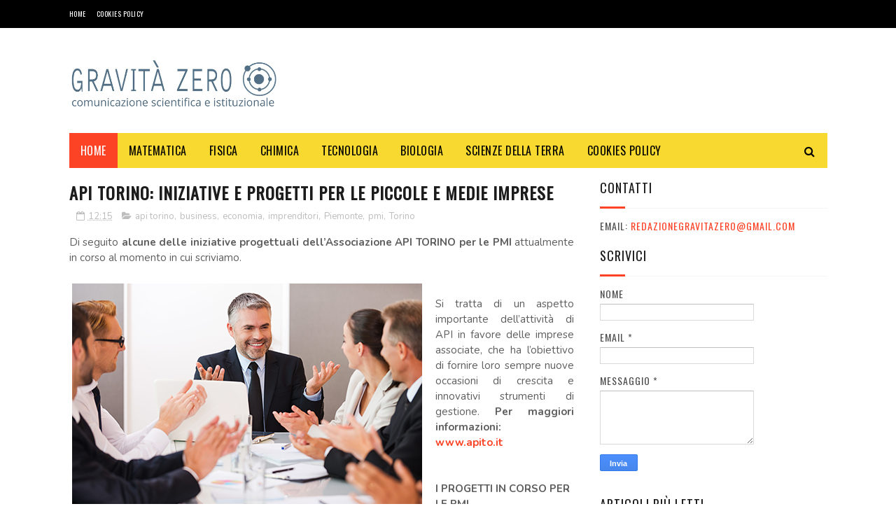

--- FILE ---
content_type: text/javascript; charset=UTF-8
request_url: https://www.gravita-zero.org/feeds/posts/default?alt=json-in-script&callback=jQuery11220042746124294151144_1769146968083&_=1769146968084
body_size: 105816
content:
// API callback
jQuery11220042746124294151144_1769146968083({"version":"1.0","encoding":"UTF-8","feed":{"xmlns":"http://www.w3.org/2005/Atom","xmlns$openSearch":"http://a9.com/-/spec/opensearchrss/1.0/","xmlns$blogger":"http://schemas.google.com/blogger/2008","xmlns$georss":"http://www.georss.org/georss","xmlns$gd":"http://schemas.google.com/g/2005","xmlns$thr":"http://purl.org/syndication/thread/1.0","id":{"$t":"tag:blogger.com,1999:blog-135384033911065672"},"updated":{"$t":"2026-01-22T22:38:11.939+01:00"},"category":[{"term":"tecnologia"},{"term":"fisica"},{"term":"claudio pasqua"},{"term":"divulgazione scientifica"},{"term":"medicina"},{"term":"economia"},{"term":"Torino"},{"term":"astronomia"},{"term":"walter caputo"},{"term":"shutterstock"},{"term":"matematica"},{"term":"libri"},{"term":"astronautica"},{"term":"salute"},{"term":"tecnologie"},{"term":"biologia"},{"term":"news"},{"term":"spazio"},{"term":"lavoro"},{"term":"Nobel"},{"term":"informatica"},{"term":"carnevale della fisica"},{"term":"Scienza"},{"term":"chimica"},{"term":"nuove tecnologie"},{"term":"Massimo Auci"},{"term":"Luigina Pugno"},{"term":"astrofisica"},{"term":"NASA"},{"term":"innovazione"},{"term":"CERN"},{"term":"bufale"},{"term":"impresa"},{"term":"Google"},{"term":"milano"},{"term":"carnevale della matematica"},{"term":"donne e scienza"},{"term":"psicologia"},{"term":"Eventi"},{"term":"università"},{"term":"ESA"},{"term":"alimentazione"},{"term":"interior design"},{"term":"LHC"},{"term":"business"},{"term":"infn"},{"term":"ambiente"},{"term":"ricerca scientifica"},{"term":"ASI"},{"term":"Alice Della Puppa"},{"term":"Editoriale Scienza"},{"term":"corsi"},{"term":"scuola"},{"term":"politecnico di Torino"},{"term":"giovani ricercatori"},{"term":"Internet"},{"term":"Roma"},{"term":"ricerca"},{"term":"api torino"},{"term":"donne"},{"term":"statistica"},{"term":"video"},{"term":"recensioni"},{"term":"virus"},{"term":"ISS"},{"term":"Marco Grappeggia"},{"term":"apple"},{"term":"inaf"},{"term":"sicurezza"},{"term":"teatro"},{"term":"Rita Levi-Montalcini"},{"term":"Università di Torino"},{"term":"geologia"},{"term":"nanotecnologie"},{"term":"silvia caruso"},{"term":"vaccini"},{"term":"ITWIIN"},{"term":"app"},{"term":"evoluzione"},{"term":"aziende"},{"term":"startup"},{"term":"Luna"},{"term":"blog"},{"term":"cinema"},{"term":"concorso"},{"term":"social network"},{"term":"Rossella Coletto"},{"term":"clima"},{"term":"fantascienza"},{"term":"Carlo Ferri"},{"term":"droni"},{"term":"giornalismo"},{"term":"pseudoscienza"},{"term":"tv"},{"term":"web"},{"term":"Austinn Carrara"},{"term":"eset"},{"term":"Paolo Nespoli"},{"term":"imprese"},{"term":"comunicazione scientifica"},{"term":"energia"},{"term":"premio nobel"},{"term":"benedetta bianco"},{"term":"politica"},{"term":"premi"},{"term":"Scienzartambiente"},{"term":"Anno Internazionale dell'astronomia"},{"term":"Novartis"},{"term":"notte dei ricercatori"},{"term":"genere"},{"term":"teatro e scienza"},{"term":"trieste"},{"term":"Rashmi Sen"},{"term":"carnevale della chimica"},{"term":"premi nobel"},{"term":"sissa"},{"term":"Pordenone"},{"term":"paleontologia"},{"term":"premio"},{"term":"storia"},{"term":"Chiara Agresta"},{"term":"Università degli Studi di Torino"},{"term":"Youtube"},{"term":"cnr"},{"term":"influenza"},{"term":"tiziana brazzatti"},{"term":"Festival della Scienza"},{"term":"esof 2010"},{"term":"europa"},{"term":"influweb"},{"term":"makers"},{"term":"marketing"},{"term":"nuovi media"},{"term":"terremoto"},{"term":"Giuseppe Caramia"},{"term":"Piemonte"},{"term":"biodiversità"},{"term":"film"},{"term":"gravità zero"},{"term":"USA"},{"term":"giornalismo scientifico"},{"term":"miur"},{"term":"stazione spaziale internazionale"},{"term":"Convegni"},{"term":"IIT"},{"term":"Margherita Hack"},{"term":"Samantha Cristoforetti"},{"term":"bologna"},{"term":"charles darwin"},{"term":"ebook"},{"term":"giochi"},{"term":"ipad"},{"term":"iphone"},{"term":"marte"},{"term":"shuttle"},{"term":"yaroslav sergeyev"},{"term":"Enea"},{"term":"Genova"},{"term":"Napoli"},{"term":"bufala"},{"term":"cosmologia"},{"term":"elisabetta durante"},{"term":"gioco"},{"term":"stefano pigolotti"},{"term":"android"},{"term":"comunicazione"},{"term":"darwin"},{"term":"fotografia"},{"term":"giovani"},{"term":"gratis"},{"term":"rai"},{"term":"twitter"},{"term":"Solidworks"},{"term":"api"},{"term":"biotecnologie"},{"term":"facebook"},{"term":"pseudoscienze"},{"term":"star trek"},{"term":"supermoney"},{"term":"telethon"},{"term":"Maria Rosa Menzio"},{"term":"Nature"},{"term":"Terra"},{"term":"arte"},{"term":"bridges to italy"},{"term":"cattiva scienza in tv"},{"term":"città della scienza"},{"term":"dinosauri"},{"term":"disti"},{"term":"dr.ssa Luigina Pugno"},{"term":"esof"},{"term":"musica"},{"term":"neuroscienze"},{"term":"sport"},{"term":"valentino berruti"},{"term":"viaggi e scienza"},{"term":"zanichelli editore"},{"term":"Festival della Matematica"},{"term":"appuntamenti"},{"term":"barack obama"},{"term":"design"},{"term":"divulgazione"},{"term":"musei"},{"term":"museo"},{"term":"observa"},{"term":"richard feynman"},{"term":"rosetta"},{"term":"Ecologia"},{"term":"Firenze"},{"term":"Immaginario Scientifico"},{"term":"Zanichelli"},{"term":"accademia delle scienze"},{"term":"bambini"},{"term":"chimicare"},{"term":"gare e concorsi"},{"term":"meccanica quantistica"},{"term":"scuole"},{"term":"stampa 3D"},{"term":"storia della scienza"},{"term":"wired"},{"term":"2013"},{"term":"Science"},{"term":"Stephen Hawking"},{"term":"anno internazionale della chimica"},{"term":"bergamo"},{"term":"computer"},{"term":"cucina"},{"term":"ecommerce"},{"term":"en"},{"term":"epc editore"},{"term":"fabiana luise"},{"term":"farmacia"},{"term":"galileo galilei"},{"term":"ipazia"},{"term":"isi"},{"term":"marina dimattia"},{"term":"società"},{"term":"unesco"},{"term":"universita di torino"},{"term":"Cina"},{"term":"Festival"},{"term":"Piero Angela"},{"term":"Pisa"},{"term":"Telmo Pievani"},{"term":"agency Torino"},{"term":"artedas"},{"term":"einstein"},{"term":"estate inpsieme"},{"term":"expo"},{"term":"frascati scienza"},{"term":"ginevra"},{"term":"giovanni bignami"},{"term":"higgs"},{"term":"ibm"},{"term":"industria"},{"term":"ingegneria"},{"term":"nestlé"},{"term":"robotica"},{"term":"space shuttle"},{"term":"terremoti"},{"term":"view conference"},{"term":"Aeronautica"},{"term":"Fest"},{"term":"Luca Parmitano"},{"term":"Rosa Maria Mistretta"},{"term":"Trento"},{"term":"animali"},{"term":"auto"},{"term":"banche"},{"term":"benessere"},{"term":"big data"},{"term":"carnaval de la fisica"},{"term":"cellule staminali"},{"term":"dentista"},{"term":"elon musk"},{"term":"eu"},{"term":"festival delle scienze"},{"term":"feynman"},{"term":"foibe"},{"term":"formazione"},{"term":"frascati"},{"term":"ict"},{"term":"le scienze"},{"term":"meteorologia"},{"term":"mondoerre"},{"term":"radio"},{"term":"richard branson"},{"term":"riviste"},{"term":"3d"},{"term":"Comune di Pordenone"},{"term":"archeologia"},{"term":"cioccolato"},{"term":"codice edizioni"},{"term":"colore"},{"term":"concorsi"},{"term":"conferenze"},{"term":"dinosauro Antonio"},{"term":"editoria"},{"term":"expo 2015"},{"term":"fablab"},{"term":"farmaci"},{"term":"finanziamenti"},{"term":"genetica"},{"term":"giorgio parisi"},{"term":"giovanni bona"},{"term":"ig nobel"},{"term":"l'oreal"},{"term":"mostre"},{"term":"perugia"},{"term":"philae"},{"term":"pmi"},{"term":"podcast"},{"term":"premio lagrange"},{"term":"relatività"},{"term":"salone del libro di torino"},{"term":"sanità"},{"term":"scienze naturali"},{"term":"viaggi"},{"term":"walter moladori"},{"term":"web 2.0"},{"term":"2009"},{"term":"2014"},{"term":"Arduino"},{"term":"Doodle"},{"term":"Fondazione ISI"},{"term":"Ilaria Capua"},{"term":"Leopoldo Benacchio"},{"term":"MUSE"},{"term":"april fool"},{"term":"arscientia"},{"term":"autismo"},{"term":"cad"},{"term":"carneval della fisica"},{"term":"casa"},{"term":"cultura"},{"term":"digitale"},{"term":"donne e tecnologia"},{"term":"eclissi"},{"term":"elena cattaneo"},{"term":"energie rinnovabili"},{"term":"estetica"},{"term":"fake news"},{"term":"festival delle scienze di roma"},{"term":"gender"},{"term":"mobile"},{"term":"open source"},{"term":"premio galileo"},{"term":"rudi matematici"},{"term":"software"},{"term":"stampa3D"},{"term":"sunday science"},{"term":"teoria della complessità"},{"term":"tesla"},{"term":"università popolare degli studi di milano"},{"term":"veterinaria"},{"term":"violenza"},{"term":"2015"},{"term":"Anna Picchi"},{"term":"Bosone di Higgs"},{"term":"Europa e giovani"},{"term":"Istruzione"},{"term":"Italia"},{"term":"Milano Bicocca"},{"term":"Padova"},{"term":"Piergiorgio Odifreddi"},{"term":"TED"},{"term":"UK"},{"term":"antonio fago"},{"term":"apogeo editore"},{"term":"bando"},{"term":"brexit"},{"term":"buchi neri"},{"term":"cancro"},{"term":"concorso fotografico"},{"term":"corriere della sera"},{"term":"eccellenze al femminile"},{"term":"entomologia"},{"term":"famelab"},{"term":"fiera"},{"term":"fiera internazionale del libro"},{"term":"fondazione golinelli"},{"term":"giappone"},{"term":"gossip"},{"term":"inrim"},{"term":"luce"},{"term":"mare"},{"term":"mondadori education"},{"term":"nanoforum"},{"term":"notte europea dei ricercatori"},{"term":"onde gravitazionali"},{"term":"pesce d'aprile"},{"term":"phoenix travel"},{"term":"puglia"},{"term":"rivista"},{"term":"salone del libro"},{"term":"seo"},{"term":"serie tv"},{"term":"settimana della scienza"},{"term":"sociologia"},{"term":"stampanti 3D"},{"term":"statistica e probabilità"},{"term":"steve jobs"},{"term":"universita"},{"term":"università popolare di milano"},{"term":"vittoria colizza"},{"term":"Agorà Scienza"},{"term":"Albert Einstein"},{"term":"Associazione Levi-Montalcini"},{"term":"Baobab libreria dei ragazzi"},{"term":"Catalina Curceanu"},{"term":"Como"},{"term":"Dante Bianchi"},{"term":"Effequ edizioni"},{"term":"Fabio De Sicot"},{"term":"Gabriella Bernardi"},{"term":"Interviste"},{"term":"Lecce"},{"term":"Lisa Vozza"},{"term":"Piero Bianucci"},{"term":"UE"},{"term":"agora"},{"term":"architettura"},{"term":"azienda"},{"term":"bari"},{"term":"bergamo scienza"},{"term":"bioupper"},{"term":"bocconi"},{"term":"bolzano"},{"term":"botanica"},{"term":"caccia al fotone"},{"term":"california"},{"term":"cervello"},{"term":"cometa"},{"term":"corsi di interior design"},{"term":"corso"},{"term":"curiosità"},{"term":"disinformazione"},{"term":"donna e scienza"},{"term":"donne innovatrici"},{"term":"esame di maturità"},{"term":"esperimenti scientifici"},{"term":"evoluzionismo"},{"term":"farmaceutica"},{"term":"farmacologia"},{"term":"finanza"},{"term":"food"},{"term":"giochi matematici"},{"term":"grafene"},{"term":"imprenditori"},{"term":"inps"},{"term":"intelligenza artificiale"},{"term":"itaca"},{"term":"ivrea"},{"term":"letteratura"},{"term":"neutrini"},{"term":"ogm"},{"term":"parigi"},{"term":"probabilità"},{"term":"prometeo"},{"term":"radio 3"},{"term":"ragazzi"},{"term":"razzismo"},{"term":"referendum"},{"term":"roberto vittori"},{"term":"roma drone expo\u0026show"},{"term":"scie chimiche"},{"term":"scienze"},{"term":"serate astronomiche"},{"term":"smartphone"},{"term":"spacex"},{"term":"top"},{"term":"trieste next"},{"term":"venezia"},{"term":"virgin"},{"term":"vita extraterrestre"},{"term":"vulcanologia"},{"term":"2010"},{"term":"300passi"},{"term":"Bridge Theory"},{"term":"Carl Sagan"},{"term":"Coelum"},{"term":"Commissione Europea"},{"term":"DNA"},{"term":"Fabiola Gianotti"},{"term":"Federico Taddia"},{"term":"Fiere"},{"term":"Fondazione CRT"},{"term":"Hubble Space Telescope"},{"term":"Isola d'Elba"},{"term":"Monza"},{"term":"Pavia"},{"term":"SolidWorks 2018"},{"term":"Spagna"},{"term":"Stefano Moriggi"},{"term":"Turchia"},{"term":"UAI"},{"term":"Umberto Eco"},{"term":"Università degli Studi di Milano"},{"term":"Veneto"},{"term":"acqua"},{"term":"africa"},{"term":"agenzia spaziale italiana"},{"term":"alessandra Luchini"},{"term":"alzheimer"},{"term":"apr"},{"term":"arte e scienza"},{"term":"astronatica"},{"term":"augmented reality"},{"term":"bianca dellepiane"},{"term":"bioarchitettura"},{"term":"black-hole"},{"term":"blog scientifici"},{"term":"blogger"},{"term":"brian cox"},{"term":"brian may"},{"term":"bullismo"},{"term":"cagliari"},{"term":"carnaval de la matematica"},{"term":"cassini"},{"term":"coronavirus"},{"term":"creative commons"},{"term":"crisi"},{"term":"davide rizza"},{"term":"dentisti"},{"term":"didattica"},{"term":"donna"},{"term":"ebola"},{"term":"eclissi di sole"},{"term":"elettronica"},{"term":"elezioni"},{"term":"featured"},{"term":"filosofia"},{"term":"fisiologia"},{"term":"gabriele lolli"},{"term":"governo"},{"term":"gravedad cero"},{"term":"hacker"},{"term":"i3p"},{"term":"illusioni ottiche"},{"term":"insetti"},{"term":"iot"},{"term":"ipod"},{"term":"laurea"},{"term":"lingua"},{"term":"londra"},{"term":"marsilio editori"},{"term":"master"},{"term":"matefitness"},{"term":"matemagica"},{"term":"matematica. claudio pasqua"},{"term":"materia oscura"},{"term":"matteo renzi"},{"term":"medaglia fields"},{"term":"microsoft"},{"term":"minerali"},{"term":"misure"},{"term":"modello standard"},{"term":"notte dei ricercatori 2014"},{"term":"notte dei ricercatori 2015"},{"term":"omosessualità"},{"term":"online"},{"term":"otranto"},{"term":"perseidi"},{"term":"planetario"},{"term":"politecnico"},{"term":"politecnico di Milano"},{"term":"roma drone conference"},{"term":"scienze dello spazio"},{"term":"scuola di otranto"},{"term":"servizi"},{"term":"shutter stock"},{"term":"sicurezza informatica"},{"term":"sistemi complessi"},{"term":"skills empowerrment"},{"term":"sole"},{"term":"staminali"},{"term":"telefono"},{"term":"the big bang theory"},{"term":"trump"},{"term":"universita popolare di milano"},{"term":"viral marketing"},{"term":"vulcani"},{"term":"Ötzi"},{"term":"2016"},{"term":"Alenia"},{"term":"Andrea Valente"},{"term":"Antonio Lo Campo"},{"term":"BBC"},{"term":"Bosone"},{"term":"Chiara Sartori"},{"term":"Cile"},{"term":"Cristiano Dal sasso"},{"term":"Di Renzo editore"},{"term":"Edoardo Boncinelli"},{"term":"Fabio Pagan"},{"term":"Fabrizio Zucchini"},{"term":"Felix Baumgartner"},{"term":"Festival Scienza Genova"},{"term":"Fields"},{"term":"Filosofia della scienza"},{"term":"Gabrielle Giffords"},{"term":"Giove"},{"term":"Giulio Giorello"},{"term":"Google glass"},{"term":"Guido Cossard"},{"term":"Insegnamento"},{"term":"Lucy"},{"term":"Maiani"},{"term":"Museo Regionale di Scienze Naturali"},{"term":"National Geographic"},{"term":"Nicla vassallo"},{"term":"Nobel medicina"},{"term":"PLANCK"},{"term":"Palermo"},{"term":"Russia"},{"term":"SDO"},{"term":"Sironi Editore"},{"term":"TEdx"},{"term":"Tablet"},{"term":"Unione Europea"},{"term":"Università Milano-Bicocca"},{"term":"alberto angela"},{"term":"alessandro vespignani"},{"term":"apollo 11"},{"term":"archimede"},{"term":"arte scienza e impresa"},{"term":"artigianato"},{"term":"atmosfera"},{"term":"austin carrara"},{"term":"bambino"},{"term":"banca"},{"term":"banchette"},{"term":"bandi"},{"term":"barbara de tommaso"},{"term":"biochimica"},{"term":"biotecnologia"},{"term":"borse di studio"},{"term":"calcolo delle probabilità"},{"term":"cambiamenti climatici"},{"term":"carlo rubbia"},{"term":"carneval de la fisica"},{"term":"carnevale della biodiversità"},{"term":"cellulari"},{"term":"cineca"},{"term":"climate change"},{"term":"color consultant"},{"term":"color design"},{"term":"contabilità"},{"term":"cop21"},{"term":"cosmo"},{"term":"costante di Planck"},{"term":"covid-19"},{"term":"coworking"},{"term":"cucina molecolare"},{"term":"curiosity"},{"term":"dialoghi arscientia"},{"term":"didattica delle scienze"},{"term":"dvd"},{"term":"enrico bellone"},{"term":"enrico fermi"},{"term":"enzo marinari"},{"term":"esobiologia"},{"term":"expocasa"},{"term":"festival della mente"},{"term":"festival dello spazio"},{"term":"filantropia"},{"term":"fisica statistica"},{"term":"garr"},{"term":"geometria"},{"term":"giovediscienza"},{"term":"green"},{"term":"gribaudo editore"},{"term":"incubatore di imprese"},{"term":"indovina chi"},{"term":"internazionalizzazione"},{"term":"invenzioni"},{"term":"investimenti"},{"term":"kary mullis"},{"term":"la stampa"},{"term":"leonardo"},{"term":"luca leuzzi"},{"term":"malattie rare"},{"term":"marina militare"},{"term":"massimo banzi"},{"term":"maturità"},{"term":"meteorite"},{"term":"micro-black-hole"},{"term":"ministero"},{"term":"moda"},{"term":"modena"},{"term":"mondadori"},{"term":"mostra"},{"term":"museo della scienza"},{"term":"musk"},{"term":"natura"},{"term":"netflix"},{"term":"novax"},{"term":"nutrizione"},{"term":"open innovation"},{"term":"oxicoa"},{"term":"pandemia"},{"term":"planetologia"},{"term":"plank"},{"term":"prato"},{"term":"premio itwiin"},{"term":"privacy"},{"term":"radio3 scienza"},{"term":"realtà virtuale"},{"term":"regno unito"},{"term":"riccardo luna"},{"term":"rifiuti"},{"term":"rita assogna"},{"term":"roberto cingolani"},{"term":"roma drone"},{"term":"science to business"},{"term":"scienza in piazza"},{"term":"shuttestock"},{"term":"siae"},{"term":"sicilia"},{"term":"sorgenti dipolari"},{"term":"stabilo"},{"term":"stampa"},{"term":"storia della fisica"},{"term":"studio"},{"term":"tecnoologia"},{"term":"thales alenia space"},{"term":"the premio award"},{"term":"topologia"},{"term":"toscana"},{"term":"tullio de mauro"},{"term":"tullio regge"},{"term":"tumori"},{"term":"ufficio stampa"},{"term":"unito"},{"term":"vikyanna"},{"term":"virgin galactic"},{"term":"wikipedia"},{"term":"zoologia"},{"term":".mau."},{"term":"25 dicembre"},{"term":"3d printing"},{"term":"Ada Guglielmino"},{"term":"Alan Turing"},{"term":"Aldo Piombino"},{"term":"Amedeo Balbi"},{"term":"Annarita Ruberto"},{"term":"Associazione Meteoriti Italia"},{"term":"Asteroidi"},{"term":"Astrobiologia"},{"term":"BBC Knowledge"},{"term":"C. Moore"},{"term":"CMS"},{"term":"Connet"},{"term":"D.NAMICA"},{"term":"Daniele Gouthier"},{"term":"Davide Borra"},{"term":"EUWIIN"},{"term":"Estate INPSieme 2018"},{"term":"FISS"},{"term":"Fisica dello spazio"},{"term":"Fisica dualismo"},{"term":"Fondazione Umberto Veronesi"},{"term":"Formicablu"},{"term":"George Smoot"},{"term":"Giorgio Vallortigara"},{"term":"Gravidanza"},{"term":"Himalaya"},{"term":"Il sole 24 ore"},{"term":"Instar libri"},{"term":"Iran"},{"term":"Isaac Newton"},{"term":"Lego"},{"term":"Luigi Corvino"},{"term":"Mark Kelly"},{"term":"Mercurio"},{"term":"Missioni Apollo"},{"term":"Monica Marelli"},{"term":"Moon"},{"term":"New York"},{"term":"OPERA"},{"term":"OrCad"},{"term":"Piccin Editore"},{"term":"Quotidiano Piemontese"},{"term":"Rita Levi Montalcini"},{"term":"Rosalind Franklin"},{"term":"SETI"},{"term":"San Marino"},{"term":"Scientific American"},{"term":"Start Cup"},{"term":"Svizzera"},{"term":"Udine"},{"term":"Verona"},{"term":"Voyager"},{"term":"ada lovelace"},{"term":"adecco"},{"term":"agricoltura"},{"term":"aids"},{"term":"airc"},{"term":"airicerca"},{"term":"algoritmi"},{"term":"amazon"},{"term":"anatomia"},{"term":"animalisti"},{"term":"animazione"},{"term":"anno internazionale della luce"},{"term":"anpi"},{"term":"antimateria"},{"term":"antivirus"},{"term":"antropologia"},{"term":"argotec"},{"term":"askatasuna"},{"term":"asteroide"},{"term":"astrologia"},{"term":"atlas"},{"term":"atronautica"},{"term":"automotive"},{"term":"avatar"},{"term":"barabasi"},{"term":"bellezza"},{"term":"bill gates"},{"term":"biologia marina"},{"term":"biomedicina"},{"term":"business intelligence"},{"term":"c1v edizioni"},{"term":"caffè"},{"term":"calcio"},{"term":"cambiamento climatico"},{"term":"cambio climatico"},{"term":"carnevale dei libri di scienza"},{"term":"carocci editore"},{"term":"casio"},{"term":"catania"},{"term":"centroscienza"},{"term":"class tv"},{"term":"cloud"},{"term":"comonext"},{"term":"complotti"},{"term":"computer grafica"},{"term":"comunicazione della scienza"},{"term":"creatività"},{"term":"cuore"},{"term":"cyberbullismo"},{"term":"daniela piazza editore"},{"term":"dario bressanini"},{"term":"dati"},{"term":"denti"},{"term":"differenze di genere"},{"term":"dislessia"},{"term":"dsa"},{"term":"economia sotto l'ombrellone"},{"term":"ecosostenibilità"},{"term":"edison"},{"term":"educational"},{"term":"effequ"},{"term":"elearning"},{"term":"elena del conte"},{"term":"elettromagnetismo"},{"term":"emdr"},{"term":"endeavour"},{"term":"energia nucleare"},{"term":"epistemologia"},{"term":"equazione di drake"},{"term":"esopianeti"},{"term":"exploratorium"},{"term":"festa della matematica"},{"term":"fibonacci"},{"term":"fine del mondo"},{"term":"francesco romano"},{"term":"franco carlini"},{"term":"futuro"},{"term":"gallarate"},{"term":"garden design"},{"term":"gas"},{"term":"giornata internazionale della donna"},{"term":"giovanni filocamo"},{"term":"giovedì scienza"},{"term":"grafica"},{"term":"gravità"},{"term":"grossone"},{"term":"halloween"},{"term":"hiv"},{"term":"human technopole"},{"term":"humor"},{"term":"ideaTRE60"},{"term":"idis"},{"term":"industria 4.0"},{"term":"influenza A"},{"term":"infografica"},{"term":"internet delle cose"},{"term":"interstellar"},{"term":"intervista"},{"term":"invalsi"},{"term":"ipnosi"},{"term":"isis"},{"term":"italiano"},{"term":"ius soli"},{"term":"keplero"},{"term":"l'Aquila"},{"term":"l'oceano di plastica"},{"term":"l'oreal italia"},{"term":"large hadron collider"},{"term":"libro"},{"term":"limerick"},{"term":"logopedia"},{"term":"lro"},{"term":"lunar reconnaissance orbiter"},{"term":"magazine"},{"term":"marco del conte"},{"term":"marcos y marcos"},{"term":"marie curie"},{"term":"mathesis"},{"term":"maya"},{"term":"meccanica"},{"term":"meccanica quantisitica"},{"term":"medicina rigenerativa"},{"term":"meningite"},{"term":"meteo"},{"term":"meteore"},{"term":"meteoriti"},{"term":"missione Kepler"},{"term":"mit"},{"term":"montagna"},{"term":"mummia"},{"term":"museo di scienze naturali di torino"},{"term":"museo egizio"},{"term":"museo scienze naturali"},{"term":"nestle"},{"term":"neurologia"},{"term":"nobel 2010"},{"term":"nova ars medica"},{"term":"nucleare"},{"term":"odifreddi"},{"term":"ora legale"},{"term":"orion"},{"term":"oscar pavan"},{"term":"osservatorio"},{"term":"pandora"},{"term":"pavimenti in resina"},{"term":"pcr"},{"term":"pi greco"},{"term":"pizza"},{"term":"plutone"},{"term":"pordenonelegge.it"},{"term":"programma itaca"},{"term":"publiredazionale"},{"term":"racconti"},{"term":"recensione"},{"term":"regali"},{"term":"reti"},{"term":"reti complesse"},{"term":"rischio"},{"term":"risparmio energetico"},{"term":"robot"},{"term":"rossano"},{"term":"sandro natalini"},{"term":"saturno"},{"term":"save the children"},{"term":"science writing"},{"term":"sclerosi multipla"},{"term":"second life"},{"term":"seminario"},{"term":"set"},{"term":"sicurezza sul lavoro"},{"term":"silicon valley"},{"term":"social media"},{"term":"soundreef"},{"term":"sperimentazione animale"},{"term":"stage"},{"term":"stampante 3d"},{"term":"star Wars"},{"term":"stazione spaziale inernazionale"},{"term":"stem"},{"term":"tab edizioni"},{"term":"tecnolgia"},{"term":"telefonia"},{"term":"telelavoro"},{"term":"tempo"},{"term":"teoria della relatività"},{"term":"teoria delle reti"},{"term":"terrorismo"},{"term":"the economist"},{"term":"timelapse"},{"term":"trasferimento tecnologico"},{"term":"truffe"},{"term":"umberto guidoni"},{"term":"universita di milano"},{"term":"università della calabria"},{"term":"vicenza"},{"term":"viet nam"},{"term":"villaggio globale"},{"term":"web marketing"},{"term":"webinar"},{"term":"wi-fi"},{"term":"windows"},{"term":"women"},{"term":"yuri gagarin"},{"term":"zichichi"},{"term":"#thedress"},{"term":"100"},{"term":"2010 Anno internazionale della Biodiveristà"},{"term":"2012"},{"term":"2012 DA 14"},{"term":"3dprinthub"},{"term":"8 marzo"},{"term":"AI"},{"term":"Accenture"},{"term":"Aerospazio"},{"term":"Agenzia Spaziale Europa"},{"term":"Alessandro Calderoni"},{"term":"Andrea Tintori"},{"term":"Antonio Paolacci"},{"term":"Arthur Clarke"},{"term":"Asia"},{"term":"Atenei piemontesi"},{"term":"Casa Darwin"},{"term":"Chiara Ceci"},{"term":"Chris Anderson"},{"term":"Claudia Bordese"},{"term":"Claudio Magris"},{"term":"Compleanno"},{"term":"Copenaghen"},{"term":"CreativaMente"},{"term":"D.lgs. n. 81\/2008"},{"term":"Daniela Ducato"},{"term":"Daniele De Grandis"},{"term":"Darwin Day"},{"term":"Dimattia Marina"},{"term":"ELSEVIER"},{"term":"Eleonora Materazzini"},{"term":"Elisabetta Tola"},{"term":"Emilia Romagna"},{"term":"Emilio Sassone Corsi"},{"term":"English"},{"term":"Erasmus"},{"term":"Etna"},{"term":"Festival Scienza Genova 2009"},{"term":"Festival dell'energia"},{"term":"Filippo Cerri"},{"term":"Finmeccanica"},{"term":"Flavia Zucco"},{"term":"Florida"},{"term":"Forza di Coriolis"},{"term":"G-Zero"},{"term":"G7"},{"term":"GSSI"},{"term":"Galapagos"},{"term":"Gianfranco Curletti"},{"term":"Gruppo Scuole"},{"term":"Guido Barbujani"},{"term":"Heisenberg"},{"term":"Hera"},{"term":"IGF"},{"term":"INGV"},{"term":"ISO"},{"term":"IgNobel"},{"term":"Islanda"},{"term":"JPL"},{"term":"Jurij Gagarin"},{"term":"Kazakistan"},{"term":"LCROSS"},{"term":"LED"},{"term":"LIGO"},{"term":"LIS"},{"term":"Laetoli"},{"term":"Leonardo Da Vinci"},{"term":"Liliana Frusteri"},{"term":"Lisa Randall"},{"term":"Lombardia"},{"term":"London"},{"term":"Los Angeles"},{"term":"Luca De Biase"},{"term":"Luigi Fabbris"},{"term":"Luiss"},{"term":"Marco Cameriero"},{"term":"Marco Cattaneo"},{"term":"Maria Caramelli"},{"term":"Mars 500"},{"term":"Maurizio Codogno"},{"term":"Michael F. Atiyah"},{"term":"Michele Filannino"},{"term":"Mondi in muta"},{"term":"Museo delle scienze di Trento"},{"term":"Museo di Storia Naturale di Milano"},{"term":"NEO"},{"term":"Nazioni Unite"},{"term":"Next"},{"term":"Nico Pitrelli"},{"term":"Norvegia"},{"term":"Novegro"},{"term":"OGS Trieste"},{"term":"OMS"},{"term":"OdisseoSpace"},{"term":"OilProject"},{"term":"OsX Yosemite"},{"term":"PNBOX Studios"},{"term":"Paola Ronco"},{"term":"Per non scoprirlo mangiando"},{"term":"Perugia Science Fest"},{"term":"Peter Atkins"},{"term":"Pianeta galileo"},{"term":"Pianeti extrasolari"},{"term":"Pinerolo"},{"term":"Ponte alle Grazie"},{"term":"Premio Tommasetti"},{"term":"Profumo"},{"term":"Radio 24"},{"term":"Radio24"},{"term":"Raffaello Cortina Editore"},{"term":"Rino Rappuoli"},{"term":"Robert Ghattas"},{"term":"ScienzAttiva"},{"term":"Scienza Express"},{"term":"Scivee"},{"term":"Scuola di Paleoantropologia"},{"term":"Seconda Guerra Mondiale"},{"term":"Sergio Bertolucci"},{"term":"Skylive"},{"term":"Steve Martin"},{"term":"Storie di Futuro"},{"term":"Sviluppo Sostenibile"},{"term":"TG"},{"term":"Tommaso Dorigo"},{"term":"Tommaso Maccacaro"},{"term":"Torino scienza"},{"term":"Tu uccidi"},{"term":"US"},{"term":"Università di Trieste"},{"term":"Universo"},{"term":"VIRGO"},{"term":"Valle d'Aosta"},{"term":"View Award"},{"term":"Vittorio Bo"},{"term":"WIFi"},{"term":"Watson"},{"term":"William Shatner"},{"term":"World Wide Web"},{"term":"XIII Scienzartambiente"},{"term":"a piedi nel parco"},{"term":"abbandono universitario"},{"term":"abbigliamento"},{"term":"abruzzo"},{"term":"acbk"},{"term":"acquario dell'elba"},{"term":"acquario di genova"},{"term":"adrosauro"},{"term":"adsl"},{"term":"aerodron"},{"term":"aerospaziale"},{"term":"agora scienza"},{"term":"aica"},{"term":"aifa"},{"term":"albert-lászló barabási"},{"term":"alberto conti"},{"term":"alessandro volta"},{"term":"alice riddle"},{"term":"andrea vico"},{"term":"angelo mosso"},{"term":"angry birds"},{"term":"anno della luce"},{"term":"ansia"},{"term":"antonino zichichi"},{"term":"anziani"},{"term":"aosta"},{"term":"ape regina"},{"term":"apogeo"},{"term":"apollo"},{"term":"aracne editrice"},{"term":"ariane"},{"term":"aritmetica dell'infinito"},{"term":"armando massarenti"},{"term":"arredamento"},{"term":"arte o scienza"},{"term":"artigiani"},{"term":"assicurazioni"},{"term":"associazione ECO"},{"term":"astonautica"},{"term":"astronautic"},{"term":"athos giacchetti"},{"term":"atronomia"},{"term":"attualita"},{"term":"attualità"},{"term":"audio"},{"term":"aula scienze zanichelli"},{"term":"aurora boreale"},{"term":"austinn  carrara"},{"term":"barcamp"},{"term":"barcellona"},{"term":"basilicata"},{"term":"batterio geneticamente modificato"},{"term":"benedict cumberbatch"},{"term":"bicarbonato"},{"term":"biocamp"},{"term":"biochee?"},{"term":"bioeconomy"},{"term":"bioedilizia"},{"term":"biologia molecolare"},{"term":"biorobotica"},{"term":"biostatistica"},{"term":"blogbabel"},{"term":"blu edizioni"},{"term":"blue moon"},{"term":"bomba atomica"},{"term":"borse"},{"term":"brevetti"},{"term":"bussoleno"},{"term":"caccia"},{"term":"caffe-scienza"},{"term":"calabria"},{"term":"calcolo numerico"},{"term":"caltech"},{"term":"caluso"},{"term":"cannabis legale"},{"term":"capitale europea della cultura"},{"term":"cariplo"},{"term":"carnavale della matematica"},{"term":"carnevale"},{"term":"carnevale della matematica. matematica"},{"term":"carrada"},{"term":"cerchi nel grano"},{"term":"chiavi di lettura"},{"term":"chimica in cucina"},{"term":"chirurgia estetica"},{"term":"churyumov-gerasimenko"},{"term":"cibo nello spazio"},{"term":"circolo dei lettori"},{"term":"claudio"},{"term":"claudio paqua"},{"term":"climatologia"},{"term":"cna"},{"term":"cna Torino"},{"term":"cocciopesto"},{"term":"colori"},{"term":"comete"},{"term":"complottismo"},{"term":"comune di milano"},{"term":"contabilità e bilancio"},{"term":"contest"},{"term":"controllo di gestione"},{"term":"corrado lamberti"},{"term":"corsi a distanza"},{"term":"corso interior design"},{"term":"corso per dottorandi"},{"term":"cretacico"},{"term":"cristallografia"},{"term":"cristina riso"},{"term":"crittografia quantistica"},{"term":"cyberterrorismo"},{"term":"davide morosinotto"},{"term":"depressione"},{"term":"derek muller"},{"term":"didattica della fisica"},{"term":"dieta"},{"term":"dinamica"},{"term":"diregiovani"},{"term":"diretta"},{"term":"diritti umani"},{"term":"diritto"},{"term":"discovery"},{"term":"disney"},{"term":"domande"},{"term":"donne inventrici"},{"term":"dr. Trombotto"},{"term":"drone"},{"term":"dualismo"},{"term":"e-book"},{"term":"ebri"},{"term":"ecofisica"},{"term":"ecosostenibile"},{"term":"ediesse"},{"term":"editoria scientifica"},{"term":"energia rinnovabile"},{"term":"eni"},{"term":"epigenetica"},{"term":"eratostene"},{"term":"ergonomia"},{"term":"erickson"},{"term":"erika renda"},{"term":"eroi"},{"term":"errori"},{"term":"esercito"},{"term":"esperimenti"},{"term":"esploratori perduti"},{"term":"estinzione"},{"term":"eugenia sacerdote de lustig"},{"term":"euronews"},{"term":"eurostreaming"},{"term":"exomars"},{"term":"experimenta"},{"term":"export"},{"term":"fabio desicot"},{"term":"fallacie"},{"term":"fbi"},{"term":"feltrinelli"},{"term":"feltrinelli editore"},{"term":"fermi"},{"term":"ferragosto"},{"term":"festa della donna"},{"term":"fiera di bergamo"},{"term":"filosofia della matematica"},{"term":"fisica moderna"},{"term":"fisicast"},{"term":"flavia tartaglia"},{"term":"fonti rinnoabili"},{"term":"fonti rinnovabili"},{"term":"formazione sulla sicurezza"},{"term":"foto"},{"term":"fotografia astronomica"},{"term":"francesco profumo"},{"term":"francia"},{"term":"franco romano"},{"term":"franco rosso"},{"term":"frattali"},{"term":"friuli"},{"term":"fundraising"},{"term":"futura"},{"term":"gabriele giordano"},{"term":"gabriella alison cevrero"},{"term":"gabriella cevrero"},{"term":"gadget"},{"term":"galassia"},{"term":"galileo"},{"term":"galileo ferraris"},{"term":"geni"},{"term":"geoff mulgan"},{"term":"geomarketing"},{"term":"gianvito martino"},{"term":"giardino dell'Ottone"},{"term":"gioielli"},{"term":"giovanna tinetti"},{"term":"giovanni maga"},{"term":"giubileo"},{"term":"google maps"},{"term":"google sky"},{"term":"google street view"},{"term":"gopro"},{"term":"gran sasso"},{"term":"grecia"},{"term":"green economy"},{"term":"greenpeace"},{"term":"grid"},{"term":"grid computing"},{"term":"guida"},{"term":"h1n1"},{"term":"healt"},{"term":"healt care"},{"term":"herschel"},{"term":"hiroshima"},{"term":"hoax"},{"term":"honoris causa"},{"term":"iceman"},{"term":"idee e innovazione"},{"term":"impegno sociale"},{"term":"impronte"},{"term":"incendi"},{"term":"incontri"},{"term":"incubatore"},{"term":"infinito"},{"term":"innovation week"},{"term":"inpsieme"},{"term":"inquinamento"},{"term":"inquinamento da plastica"},{"term":"instant matematica"},{"term":"interior designer"},{"term":"internazionale"},{"term":"internet of things"},{"term":"interviste alimentazione"},{"term":"ios"},{"term":"irsap"},{"term":"isi foundation"},{"term":"isola di pianosa"},{"term":"issnaf"},{"term":"istat"},{"term":"it"},{"term":"ittiosauro"},{"term":"itunes"},{"term":"james webb"},{"term":"jane goodall"},{"term":"john nash"},{"term":"john o’keefe"},{"term":"juan carlos de martin"},{"term":"la scienza intorno a te"},{"term":"la storia di ciò che mangiamo"},{"term":"lady gaga"},{"term":"lavazza"},{"term":"lavoce"},{"term":"lega del filo d'oro"},{"term":"legge"},{"term":"levi-montalcini"},{"term":"lifestyle"},{"term":"lingotto"},{"term":"lingotto fiere"},{"term":"lorenzo tei"},{"term":"luci"},{"term":"luigi sertorio"},{"term":"m'illumino di meno"},{"term":"mac"},{"term":"madagascar"},{"term":"malaria"},{"term":"malware"},{"term":"management"},{"term":"manchester"},{"term":"mario grosso"},{"term":"marketing olfattivo"},{"term":"marketing scientifico"},{"term":"marketing virale"},{"term":"massa"},{"term":"masterclasses"},{"term":"matematica e amore"},{"term":"materia mancante"},{"term":"materiali"},{"term":"materica"},{"term":"matteo salvo"},{"term":"may-britt moser"},{"term":"media"},{"term":"mente"},{"term":"mesap"},{"term":"meucci"},{"term":"mi"},{"term":"micromega"},{"term":"mimos"},{"term":"mindfulness"},{"term":"ministra"},{"term":"ministro"},{"term":"mistero"},{"term":"mobilità ecosostenibile"},{"term":"modelli di universo"},{"term":"monte graham"},{"term":"morbillo"},{"term":"mountain photo festival"},{"term":"mrsn"},{"term":"mudec"},{"term":"muffa"},{"term":"multiverso"},{"term":"mutui"},{"term":"natale"},{"term":"natale 2009"},{"term":"national geographics"},{"term":"navigazione"},{"term":"neil armstrong"},{"term":"nerd"},{"term":"newton"},{"term":"nobel chimica"},{"term":"non è colpa della statistica"},{"term":"noreal"},{"term":"numta 2016"},{"term":"odontotecnica"},{"term":"odontotecnico"},{"term":"olimpiadi"},{"term":"olio"},{"term":"olio di palma"},{"term":"olocausto"},{"term":"oncologia"},{"term":"open science"},{"term":"opensource"},{"term":"optimamente"},{"term":"ora solare"},{"term":"organi artificiali"},{"term":"origine della quantizzazione"},{"term":"oscillazione del neutrino"},{"term":"osservare le stelle cadenti"},{"term":"outreach"},{"term":"oxford"},{"term":"paesaggio"},{"term":"paleoantropologia"},{"term":"palermo scienza"},{"term":"pandemie"},{"term":"paolo amoroso"},{"term":"papik genovesi"},{"term":"paracadutismo"},{"term":"paradossi"},{"term":"paradosso di bertrand"},{"term":"paris"},{"term":"patrizio roversi"},{"term":"paypal"},{"term":"pdf"},{"term":"pechino"},{"term":"pediatria"},{"term":"pensiero critico"},{"term":"percezione"},{"term":"petrolio"},{"term":"phiale"},{"term":"pikaia"},{"term":"pir"},{"term":"pirite"},{"term":"pitagora"},{"term":"popular science"},{"term":"premio abel"},{"term":"premio grande ippocrate"},{"term":"press release"},{"term":"prevenzione"},{"term":"primo levi"},{"term":"probabilità di vita extraterrestre"},{"term":"programmazione"},{"term":"programmo anch'io"},{"term":"pseudioscienza"},{"term":"psichiatria"},{"term":"pubblico"},{"term":"pulsar"},{"term":"quantistica"},{"term":"quiz"},{"term":"radio 3 scienza"},{"term":"radioattività"},{"term":"realtà aumentata"},{"term":"resilienza"},{"term":"riabilitazione"},{"term":"riscaldamento"},{"term":"rischio chimico"},{"term":"roberto burioni"},{"term":"rossano caputo"},{"term":"rude goldberg"},{"term":"salone libro"},{"term":"sandra savaglio"},{"term":"sapr"},{"term":"sars"},{"term":"scienza dei materiali"},{"term":"scienza e politica"},{"term":"scienza e società"},{"term":"scienze dello spazio."},{"term":"scuole."},{"term":"semiologia"},{"term":"sergio rinaldi"},{"term":"serial tv"},{"term":"sessismo"},{"term":"sibe"},{"term":"sicurezza alimentare"},{"term":"sistema immunitario"},{"term":"sistema solare"},{"term":"sketchup"},{"term":"smart cities"},{"term":"societa"},{"term":"solstizio d'estate"},{"term":"sorella natura"},{"term":"sorgenti elettromagnetiche"},{"term":"soyuz"},{"term":"spin off"},{"term":"spin-off"},{"term":"split"},{"term":"spock"},{"term":"stampa digitale"},{"term":"statistica multivariata"},{"term":"stefano mazzotti"},{"term":"stefano pignoli"},{"term":"stefano sandrone"},{"term":"stepchild adoption"},{"term":"stimolazione cerebrale profonda"},{"term":"stimolazione magnetica transcranica"},{"term":"superquark"},{"term":"susanna villa"},{"term":"tavola periodica degli elementi"},{"term":"tecnologia e industria"},{"term":"tecnolologie"},{"term":"telemedicina"},{"term":"televisione"},{"term":"tencologia"},{"term":"teoria dei giochi"},{"term":"territorio"},{"term":"terzani"},{"term":"tesi"},{"term":"test"},{"term":"tevatron"},{"term":"the premio award bridges to italy"},{"term":"time-lapse"},{"term":"training autogeno"},{"term":"trekking"},{"term":"trio medusa"},{"term":"turboblogging"},{"term":"turing"},{"term":"umberto veronesi"},{"term":"unioncamere"},{"term":"unioni civili"},{"term":"unistem"},{"term":"università di Trento"},{"term":"università di pavia"},{"term":"usb"},{"term":"vaiolo"},{"term":"varese"},{"term":"venaria reale"},{"term":"venere"},{"term":"venture capital"},{"term":"videoconferenza"},{"term":"videogiochi"},{"term":"vietnam"},{"term":"vieweb"},{"term":"virologia"},{"term":"virtual reality"},{"term":"virus Ebola"},{"term":"vita"},{"term":"volare"},{"term":"voli parabolici"},{"term":"walter ferreri"},{"term":"web radio"},{"term":"webmarketing"},{"term":"whatsapp"},{"term":"wire16"},{"term":"womentech"},{"term":"workshop"},{"term":"y-40"},{"term":"zelig"},{"term":"zoo"},{"term":"𝗲v𝗲nti"},{"term":"#IF2014"},{"term":"#hackUniTO2014"},{"term":"#iostoconcaterina"},{"term":"#wire15"},{"term":"11 febbraio"},{"term":"15 anni"},{"term":"150 Anni di Scienza"},{"term":"15° Congresso “International College of Prosthodontists” (ICP)"},{"term":"17"},{"term":"1942"},{"term":"1976"},{"term":"2011"},{"term":"2014 RC"},{"term":"2017"},{"term":"2020"},{"term":"2025"},{"term":"2026"},{"term":"21"},{"term":"25"},{"term":"25 novembre"},{"term":"3"},{"term":"34"},{"term":"39° carnevale della fisica"},{"term":"3D Forum"},{"term":"3d graphics"},{"term":"3dprint"},{"term":"40° anniversario"},{"term":"42"},{"term":"43d"},{"term":"5-seconds film"},{"term":"52"},{"term":"5g"},{"term":"5x1000"},{"term":"67P"},{"term":"9 algoritmi che hanno cambiato il futuro"},{"term":"94fifty"},{"term":"A\u0026T"},{"term":"ADHD"},{"term":"AIDS FELINO"},{"term":"AIF"},{"term":"AIFO"},{"term":"AIL"},{"term":"ALS"},{"term":"AR"},{"term":"ASI."},{"term":"AYA2009"},{"term":"Aberdeen"},{"term":"Aconcagua"},{"term":"Addetto Stampa"},{"term":"Agenzia Spaziale Europea"},{"term":"Agordo"},{"term":"Alberto Baccini"},{"term":"Alberto Garlini"},{"term":"Alberto Granado Jimènez"},{"term":"Albrecht Goes"},{"term":"Alessandro Barricco"},{"term":"Alessandro Fumagalli"},{"term":"Alessandro Mementi"},{"term":"Alfred Russel Wallace"},{"term":"Alieni in visita"},{"term":"Alison Jolly"},{"term":"Almacube"},{"term":"Alpi"},{"term":"Alpignano"},{"term":"Altair 8800"},{"term":"Alì e Das"},{"term":"Anders Jonas Ångström"},{"term":"Andrea Frova"},{"term":"Andrea Mameli"},{"term":"Andrea Segré"},{"term":"Android\/Spy.Agent.SI"},{"term":"Angela Caruso"},{"term":"Anna Maria Sibylla Merian"},{"term":"Anna Moreno"},{"term":"Anna Parisi"},{"term":"Anna Vivarelli"},{"term":"Annalisa Ferrari"},{"term":"Annamaria Vezzali"},{"term":"Antigorite"},{"term":"Apple iOX 8.1 beta 2"},{"term":"Archeodromo"},{"term":"Ariel Spini Bauer"},{"term":"Arkadij e Boris Strugatskij"},{"term":"Arturo Falaschi"},{"term":"Aster"},{"term":"AthenaWeb"},{"term":"Atlante degli anfibi e dei rettili del parco nazionale dei monti sibillini"},{"term":"Atrofia Muscolare Spinale"},{"term":"Attenzione dinosauri: lavori in corso"},{"term":"Auci"},{"term":"Australia"},{"term":"Australopithecus afarensis"},{"term":"Australopithecus sediba"},{"term":"Azzorre"},{"term":"B2FH"},{"term":"BSE"},{"term":"BSL"},{"term":"Babacar Niang"},{"term":"Babelgum"},{"term":"Bae Myung-Hoon"},{"term":"Baldini Castoldi Dalai"},{"term":"Baltimora"},{"term":"Bambino Luk"},{"term":"Basile"},{"term":"Ben Goldacre"},{"term":"Benoit Mandelbrot"},{"term":"Besos"},{"term":"Besson"},{"term":"Bianca Manassero Barnini"},{"term":"Big Bang"},{"term":"Bill Nye"},{"term":"Bio Engineering Systems for Open Society"},{"term":"Black Hole"},{"term":"Bohr"},{"term":"Bohrio"},{"term":"Bora Zivkovic"},{"term":"Bosch"},{"term":"Bozen"},{"term":"Brasile"},{"term":"Bruno De Finetti"},{"term":"Bruno Pontecorvo"},{"term":"Bruno Rossi"},{"term":"Buiatti"},{"term":"Buona Divulgazione Sicentifica"},{"term":"C'è nessuno?"},{"term":"C. Kienge"},{"term":"CAD\/CAM"},{"term":"CAMEO"},{"term":"CAMS"},{"term":"CEND"},{"term":"CEO"},{"term":"CHEOPS"},{"term":"CIOFS FP"},{"term":"CIOFS FP Chieri"},{"term":"CLIL"},{"term":"CLOSEYE"},{"term":"CMB"},{"term":"CNN"},{"term":"CO2nnect"},{"term":"Cady Coleman"},{"term":"Cambridge Analytics"},{"term":"Carbonio 14"},{"term":"Carlo Caracciolo"},{"term":"Carlo Lucarelli"},{"term":"Carlos Bustamante"},{"term":"Cartorhynchus"},{"term":"Cartorhynchus lenticarpus"},{"term":"Casalina"},{"term":"Castagnola"},{"term":"Caterina Policaro"},{"term":"Cavandone"},{"term":"Ceci"},{"term":"Centro Ambiental do Priolo"},{"term":"Centro Studi Leonardo3"},{"term":"Cerere"},{"term":"Challenger"},{"term":"Chang'e 3"},{"term":"Chaohusaurus"},{"term":"Chateau d'Ax"},{"term":"Chelyabinsk"},{"term":"Chiara Calligaris"},{"term":"Chiara Longo"},{"term":"Chiodo fisso"},{"term":"Christine P. Dancey"},{"term":"Christophe Hendrickx"},{"term":"Cicap"},{"term":"Cinemambiente"},{"term":"City University London"},{"term":"Claudia Chiodini"},{"term":"Claudio Tuniz"},{"term":"Colosseo"},{"term":"Colossus"},{"term":"Columbia"},{"term":"Come nascono le medicine"},{"term":"Comenius"},{"term":"Comune di Barcis"},{"term":"Comune di Montereale Valcellina"},{"term":"Consaf"},{"term":"Cristina Da Rold"},{"term":"Curiosità matematiche"},{"term":"Cybook"},{"term":"Cycas"},{"term":"Cygnus"},{"term":"Cécile Kienge"},{"term":"Cécile Kyenge Kashetu"},{"term":"D'Ambrosio"},{"term":"DAMA e LIBRA"},{"term":"DINUOVO"},{"term":"DSM V"},{"term":"Da grande farò"},{"term":"Daniel H. Pink"},{"term":"Daniel Lincot"},{"term":"Daniela Paolotti"},{"term":"Daniela Witten"},{"term":"DarwinYear"},{"term":"David Fiacchini"},{"term":"David Iurino"},{"term":"David J. Helfand"},{"term":"Davide Lenaz"},{"term":"Davide Prontera"},{"term":"Dawn"},{"term":"Dedica Festival"},{"term":"Delphine Grinberg"},{"term":"Derrick de Kerckhove"},{"term":"Deutsche Welle TV"},{"term":"Di Renzo"},{"term":"Di macchia e di morte"},{"term":"Domenica Fioredistella Iezzi"},{"term":"Domenico De Masi"},{"term":"Donzella pavonina"},{"term":"E-ELT"},{"term":"E. A. Phelps"},{"term":"E.T."},{"term":"E.coli"},{"term":"EDGE"},{"term":"EFFICIENZA ENERGETICA"},{"term":"ESO"},{"term":"Earth Day 2014"},{"term":"Eclipsi"},{"term":"Ecofont"},{"term":"Ecomuseo del Cervo"},{"term":"Ed. Taphros"},{"term":"Edizioni Il capitello"},{"term":"Edoardo Amaldi"},{"term":"Educazione allo sviluppo"},{"term":"Edwin Hubble"},{"term":"El Pais"},{"term":"Elbrus"},{"term":"Emanuela Zerbinatti"},{"term":"Emilia-Romagna"},{"term":"Emilio Giacomelli"},{"term":"Encyclopedia of Life"},{"term":"Endeavour STS-134"},{"term":"Enigma"},{"term":"Enrico Campanelli"},{"term":"Enrico Miglino"},{"term":"Epson"},{"term":"Ernst Fehr"},{"term":"Esperimento di Milgram"},{"term":"Esplorazione di Marte."},{"term":"Estate INPSieme 2020"},{"term":"Estate INPSieme Stati Uniti"},{"term":"Ester Ziarati Niasar"},{"term":"Ettore Fiorini"},{"term":"European Union Women Inventors \u0026 Innovators- EU-WIIN Awards"},{"term":"Euroscience Open Forum 2010"},{"term":"Eyjafjallajökull"},{"term":"FBK"},{"term":"FELV"},{"term":"FIV"},{"term":"FRIB"},{"term":"Faraday"},{"term":"Federico Bernardini"},{"term":"Federico Cecchin"},{"term":"Federico Valerio"},{"term":"Ferdinando Cabrini"},{"term":"Ferrara"},{"term":"Festival dell'acqua"},{"term":"Filippo Bertozzo"},{"term":"Filippo Rijli"},{"term":"Film family 2015"},{"term":"Fimmg"},{"term":"Fiorenzo Galli"},{"term":"Flintstones"},{"term":"FluNews"},{"term":"Fold.it"},{"term":"Fondazione ISI di Torino"},{"term":"Fondazione Italiana Accenture"},{"term":"Fondazione Von Humboldt"},{"term":"Fra' Luca Pacioli"},{"term":"Francesca Concina"},{"term":"Francesca Ortenzio"},{"term":"Francesca Perut"},{"term":"Francesco Antinucci"},{"term":"Francesco Lescai"},{"term":"Francis Crick"},{"term":"Franco Pastrone"},{"term":"Franco Pettenati"},{"term":"Franco Prattico"},{"term":"Francois Jacob"},{"term":"Fritjof Capra"},{"term":"Friuli Venezia Giulia"},{"term":"Frost \u0026 Sullivan"},{"term":"Fukushima"},{"term":"Fulvio Trombotto"},{"term":"Fuorilegge"},{"term":"Furnas"},{"term":"Futuroscope"},{"term":"GIuseppe Occhialini"},{"term":"GUT"},{"term":"Gaarner"},{"term":"Gabor Maté"},{"term":"Gagarin"},{"term":"Gaia Monti"},{"term":"Galielo"},{"term":"Galleria di Storia Naturale"},{"term":"Gangnam"},{"term":"Gareth James"},{"term":"GeoEye"},{"term":"Georg Glaeser"},{"term":"George F. Stenberg"},{"term":"Gerald A. LeBlanc"},{"term":"Giacomo Rizzolatti"},{"term":"Giacomo Sardelli"},{"term":"Giampietro Gasparini"},{"term":"Giancarlo Genta"},{"term":"Gianfranco Gentile"},{"term":"Gianluca Nicoletti"},{"term":"Gianni Insacco"},{"term":"Gioco Scienza"},{"term":"Giorgio Pontuale"},{"term":"Giorgio Poretti"},{"term":"Giorgio Roster"},{"term":"Giornata Internazionale per l’eliminazione della violenza sulle donne"},{"term":"Giornata Mondiale lebbra"},{"term":"Giornata internazionale contro la violenza sulle donne"},{"term":"Giovanna Bosi"},{"term":"Giovanni Allevi"},{"term":"Giovanni Jona-Lasinio"},{"term":"Giovanni Porta"},{"term":"Giovanni Romolo Capuano"},{"term":"Giulio Cossu"},{"term":"Giulio Preti"},{"term":"Goldstone"},{"term":"Google Now"},{"term":"Google Science Fair"},{"term":"Grace Lee Whitney"},{"term":"Great shake out 2015"},{"term":"Gregory J. Gbur"},{"term":"Gribaudo"},{"term":"Guadalupiano"},{"term":"Guan Moye"},{"term":"Guido Cocozza"},{"term":"Guido Quarzo"},{"term":"Gulpease 51"},{"term":"H2politO"},{"term":"HANS MAGNUS ENZENSBERGER"},{"term":"HST"},{"term":"Hangar"},{"term":"Happisburgh"},{"term":"Harold Kroto"},{"term":"Harvey Motulsky"},{"term":"Hefei"},{"term":"Helga Nowotny"},{"term":"Henri Cartan"},{"term":"Henrietta Swan Leavitt"},{"term":"Herbert George Wells"},{"term":"Home"},{"term":"Homo antecessor"},{"term":"Homo ergaster"},{"term":"Homo floresiensis"},{"term":"House"},{"term":"Human Brain Project"},{"term":"Huntington"},{"term":"IAU"},{"term":"ICTP"},{"term":"IED"},{"term":"IRCC"},{"term":"IRCCS Giovanni Paolo II"},{"term":"IRCCS Medea di Bosisio"},{"term":"IRSE"},{"term":"IRSE FVG"},{"term":"IS10"},{"term":"ISO9001"},{"term":"ITIS Kennedy"},{"term":"ITIS Majorana"},{"term":"IYL"},{"term":"Ice Age Art"},{"term":"Ignazio Marino"},{"term":"Ikrea"},{"term":"Il fascino sottile del laser"},{"term":"Il fiore dentro"},{"term":"Ilaria Zandegiacomo"},{"term":"Illinois"},{"term":"Immaginario Geografico"},{"term":"Imparare Sperimentando"},{"term":"Impararesperimentando"},{"term":"Industroyer"},{"term":"Inflazione"},{"term":"Inge Lehmann"},{"term":"Inghilterra"},{"term":"Inherited NeuRoMetabolic Diseases Information Network"},{"term":"Innocenzo Manzetti"},{"term":"Interpretazione di Copenhagen"},{"term":"Ipotesi Fitzroy"},{"term":"Irving John Good"},{"term":"Irwin Scott"},{"term":"Isole del Tempo"},{"term":"Istituto Italiano di Tecnologia"},{"term":"Istituto Medea di Bosisio Parini"},{"term":"Istituto Rizzoli Bologna"},{"term":"Italia 150"},{"term":"James B. Irwin"},{"term":"James Bond"},{"term":"James J. Collins"},{"term":"James Watson"},{"term":"Jean Piccard"},{"term":"Jindal"},{"term":"John G. Reidy"},{"term":"John MacCormick"},{"term":"Johnson Gangnam"},{"term":"Johnson Space Center"},{"term":"Jonas Bendiksen"},{"term":"Jonathan Litton"},{"term":"Joseph Murray"},{"term":"Judith Lewis Herman"},{"term":"Julian Barbour"},{"term":"K\/T"},{"term":"KLIMAHOUSE"},{"term":"Karakorum"},{"term":"Kate McAlpin"},{"term":"Kilimanjaro"},{"term":"Konrad Polthier"},{"term":"Kovalevskaja"},{"term":"Košice"},{"term":"Kulindadromeus zabaikalicus"},{"term":"L. W. Alvarez"},{"term":"LBT"},{"term":"LIM"},{"term":"LSF"},{"term":"LZR LACER"},{"term":"La cacca storia dell'innominabile"},{"term":"La centesoma pagina"},{"term":"La foresta ti ha"},{"term":"Laboratorio di Fisiopatologia degli impianti ortopedici"},{"term":"Lada Adamic"},{"term":"Lago Maggiore"},{"term":"Lake Como School of Advanced Studies"},{"term":"Lampi di Genio"},{"term":"Lara Maistrello"},{"term":"Lasius neglectus"},{"term":"Laura Merotto"},{"term":"Laura Tripaldi"},{"term":"Lazzaro Spallanzani"},{"term":"Le science"},{"term":"Leakey"},{"term":"Lebbra"},{"term":"Leccia a stella"},{"term":"Lee Berger"},{"term":"Legge 133\/2008"},{"term":"Lella Costa"},{"term":"Leo Szilard"},{"term":"Lesley J. Rogers"},{"term":"Lester William Polfus"},{"term":"LiDAR"},{"term":"Librerie"},{"term":"Lions"},{"term":"Listening Centers"},{"term":"Liz Bonnin"},{"term":"Lodi"},{"term":"Lorenzo Malavasi"},{"term":"Luca Bonfanti"},{"term":"Luca Mercalli"},{"term":"Luca Novelli"},{"term":"Lucetta Scaraffia"},{"term":"Luciano Maiani"},{"term":"Luigi Francesco Cerfeda"},{"term":"Luigi Luca Cavalli Sforza"},{"term":"Luis Devin"},{"term":"M. C. Guerra"},{"term":"M104"},{"term":"M31"},{"term":"MH370"},{"term":"MSRN"},{"term":"Magnum Photo"},{"term":"Maichel Frayn"},{"term":"Malaspina"},{"term":"Malattie croniche"},{"term":"Malattie non-trasmissibili"},{"term":"Mamma che numeri!"},{"term":"Managed security services"},{"term":"Mandelbrot"},{"term":"Marc Barthelemy"},{"term":"Marciana"},{"term":"Marco Cherin"},{"term":"Marco Costantini"},{"term":"Marco Cucco"},{"term":"Marco Malaspina"},{"term":"Marco Paolini"},{"term":"Marco Pierotti"},{"term":"Maria Gaetana Agnesi"},{"term":"Maria Sibylla Merian"},{"term":"Maria intagliata"},{"term":"Marilena Di Bari"},{"term":"Marisa Roberto"},{"term":"Mars Reconnaissance Orbiter"},{"term":"Marsiglia"},{"term":"Marta Mazzanti"},{"term":"Martin Rees"},{"term":"Marzo 2012"},{"term":"Massimino"},{"term":"Massimo Auci."},{"term":"Massimo Dell'orso"},{"term":"Massimo Ramella"},{"term":"Masters  Johnson"},{"term":"Matteo Cerri"},{"term":"Matteo Fabbri"},{"term":"Maurice Wilkinsck"},{"term":"Maurizio D'incalci"},{"term":"Mauro Corona"},{"term":"Mauro Mandrioli"},{"term":"Max S. Bennet"},{"term":"McGraw-Hill"},{"term":"Melog 2.0"},{"term":"Memorie Industriali e Musei del Futuro"},{"term":"Memorie di Scienze"},{"term":"Meneghetti"},{"term":"Miami"},{"term":"Michael Shermer"},{"term":"Michel Martone"},{"term":"Michela Asia Bevione"},{"term":"Michela Bevione"},{"term":"Mike Massimino"},{"term":"Mimas"},{"term":"Mini Luk"},{"term":"Minkowski"},{"term":"Mirabal"},{"term":"Mirco Maselli"},{"term":"Mirzakhani"},{"term":"Mistero di Acambaro"},{"term":"Mo Ya"},{"term":"Monte Cetona"},{"term":"Monti Sibillini"},{"term":"Moriggi"},{"term":"Mount Graham"},{"term":"Mucca di Schrödinger"},{"term":"Muhammad Ali"},{"term":"Museo Civico di Milano"},{"term":"Museo civico di Storia Naturale di Comiso"},{"term":"Museo civico per la Preistoria"},{"term":"Museo di Anatomia Umana"},{"term":"NCF"},{"term":"NRK"},{"term":"NatGeo"},{"term":"National Academies of Science"},{"term":"Natural User Interface"},{"term":"Ne.Me.Sys"},{"term":"Ngf"},{"term":"Nibiru"},{"term":"Nico."},{"term":"Nicola Bressi"},{"term":"Nicola Cabibbo"},{"term":"Nicola Davies"},{"term":"Nicolas Witkowski"},{"term":"Nicoletti"},{"term":"Niel Bohr"},{"term":"Nobel economia"},{"term":"Novartis Access"},{"term":"Novartis Foundation"},{"term":"Nuova Guinea"},{"term":"OA Padova"},{"term":"OA Roma"},{"term":"Observatori Fabra"},{"term":"Odgen"},{"term":"Officina"},{"term":"Oh my Darwin"},{"term":"Olanda"},{"term":"Olimpiadi di Astronomia 2011"},{"term":"Olimpiadi di Pechino 2008"},{"term":"Oliproject"},{"term":"Olivia Wilde"},{"term":"OneGeology"},{"term":"Orazio Svelto"},{"term":"Orme ominidi"},{"term":"Orvieto"},{"term":"PD-1"},{"term":"Paesi in via di sviluppo"},{"term":"Palazzo delle Esposizioni"},{"term":"Paleobotanica"},{"term":"Paola Bressan"},{"term":"Paolo Attivissimo"},{"term":"Paolo Rossi"},{"term":"Paolo giordano"},{"term":"Papa"},{"term":"Papua"},{"term":"Parco archeologico-naturalistico"},{"term":"Paride Dioli"},{"term":"Parma"},{"term":"Pascal Godefroit"},{"term":"Patento Power 2012"},{"term":"Patrizia Marracci"},{"term":"Pearson"},{"term":"Pecha Kucha Night"},{"term":"Peppe Liberti"},{"term":"Perinaldo"},{"term":"Peter Englund"},{"term":"PhD honoris causa"},{"term":"Philips"},{"term":"Piacenza"},{"term":"Piano gestione del Gilgit Baltistan"},{"term":"Piano nazionale d'azione contro il razzismo"},{"term":"Piergiogio Strata"},{"term":"Pistorius"},{"term":"Pleistocene"},{"term":"Pontrandolso"},{"term":"Porto Azzurro"},{"term":"Portogallo"},{"term":"Prandtl–Glauert"},{"term":"Premio Boltzmann"},{"term":"Premio Giovanni maria Pace"},{"term":"Premio Lagrange 2012"},{"term":"Premio Luca Coscioni"},{"term":"Principio di indeterminazione"},{"term":"Progetto Lagrange"},{"term":"Progetto Ninfea"},{"term":"Punta Aderci"},{"term":"Pytagora"},{"term":"Quantizzazione"},{"term":"Quinta Conferenza Mondiale sul Futuro della Scienza"},{"term":"Quirkology"},{"term":"R"},{"term":"REDD+"},{"term":"RISE"},{"term":"Radio3"},{"term":"RadioFest"},{"term":"Raggi cosmici"},{"term":"Ragusa"},{"term":"Raimondo Vianello"},{"term":"Rangle"},{"term":"Regione Piemonte"},{"term":"Relatività Generale"},{"term":"Renata Lonigro"},{"term":"Renato Dulbecco"},{"term":"Reno Maldolesi"},{"term":"Reputation"},{"term":"ResearcheGate"},{"term":"Rete Alta Tecnologia"},{"term":"Riccardo Merlo"},{"term":"Richard J. Andrew"},{"term":"Richard Rowe"},{"term":"Richard Stallman"},{"term":"Riemann"},{"term":"Rifiutarsi"},{"term":"Rita Levi-Montalcini donne e scienza"},{"term":"Rizzoli"},{"term":"Robert Tibshirani"},{"term":"Roberto Battiston"},{"term":"Robonaut 2"},{"term":"Roque de Los Muchacos"},{"term":"Rosselba Le Palme"},{"term":"Rossella Panarese"},{"term":"Ruslan Urazaliyev"},{"term":"S.N.Bose"},{"term":"SETI-ITALIA"},{"term":"SISSA per la scuola"},{"term":"SITAEL"},{"term":"SMA"},{"term":"SMART"},{"term":"STS 134"},{"term":"STS-134"},{"term":"Sally Ride"},{"term":"Salpa"},{"term":"San Francisco"},{"term":"Sannio"},{"term":"Sante Di Renzo"},{"term":"Sarago"},{"term":"Satellites"},{"term":"Science centre immaginario scientifico"},{"term":"Scienceblogging"},{"term":"Scienza under 18 isontina"},{"term":"Scienze della Formazione"},{"term":"Scuderie Castello di Miramare"},{"term":"Scuola Internazionale Europea"},{"term":"Serena Zacchigna"},{"term":"Shu"},{"term":"Sidney Altman"},{"term":"Simone Maganuco"},{"term":"Simonetta Di Pippo"},{"term":"Simpson"},{"term":"Sistema sanitario"},{"term":"Sofia Sinitsa"},{"term":"Sparc"},{"term":"Sparx"},{"term":"Spectrum IEEE"},{"term":"Speedo"},{"term":"Spinosaurus"},{"term":"Spinosaurus aegyptiacus"},{"term":"Springer"},{"term":"Spritz"},{"term":"Stephen Smale"},{"term":"Steven Chu"},{"term":"Steven Weinberg"},{"term":"Struttura Complessa di Immunologia Molecolare dell’Istituto Nazionale dei Tumori di Milano"},{"term":"Studiare è un gioco da ragazzi!"},{"term":"Sumaya Bint El Hassan"},{"term":"SuperB"},{"term":"Swallow"},{"term":"TOC"},{"term":"TOP500"},{"term":"Talete"},{"term":"Tanzania"},{"term":"Tebello Nyokong"},{"term":"Telecom Italia"},{"term":"Telecopi on line"},{"term":"Telescopio robotico"},{"term":"Tergeste"},{"term":"Terje Sorgjerd"},{"term":"Terra-è"},{"term":"Terremoto Emilia Romagna 2012"},{"term":"Tethyshadros insularis"},{"term":"The Future of Science"},{"term":"Thomas Flintham"},{"term":"Thomas Khun"},{"term":"Titano"},{"term":"Tito"},{"term":"Tito Boeri"},{"term":"Tods"},{"term":"Tokamak JT-60SA"},{"term":"Tore di Pisa"},{"term":"Torino Valley"},{"term":"Torvosaurus gurneyi"},{"term":"Trevor Hastie"},{"term":"Triassico"},{"term":"Tutta colpa del cervello"},{"term":"UICI"},{"term":"UNAR"},{"term":"UNHCR"},{"term":"Uhura"},{"term":"Unione Italiana Ciechi"},{"term":"Università Luiss Guido Carli"},{"term":"Università degli Studi di Perugia"},{"term":"Università della Valle d'Aosta"},{"term":"Università di Camerino"},{"term":"VIR-MS"},{"term":"VPN"},{"term":"VR"},{"term":"Valentina domenici"},{"term":"Vandana Shiva"},{"term":"Vente-privee"},{"term":"Virginia Greco"},{"term":"VisitMyLink"},{"term":"Vittorio Pasteris"},{"term":"WHIM"},{"term":"WIMP"},{"term":"WMAP"},{"term":"Web Map Service"},{"term":"Web Science Institute"},{"term":"Weierstrass"},{"term":"Wheeler"},{"term":"When"},{"term":"William Thurston"},{"term":"Wind Business Factor"},{"term":"Wnt"},{"term":"Women and girls in science day"},{"term":"Wow"},{"term":"XAM"},{"term":"XTB"},{"term":"XVII edizione di Scienzartambiente - Scienzartambiente per un mondo di pace"},{"term":"Xavier Gabaix"},{"term":"Xké"},{"term":"Zeldovich"},{"term":"Zero in condotta"},{"term":"Zero-G"},{"term":"Zheng"},{"term":"Zhumay lake"},{"term":"Zygmunt Bauman"},{"term":"a"},{"term":"a caccia di alieni"},{"term":"a come ambiente"},{"term":"a human adventure"},{"term":"a mente fredda"},{"term":"a regola d'arte"},{"term":"abc del rischio biologico"},{"term":"abitanti Roma"},{"term":"abusi"},{"term":"accademia dei lincei"},{"term":"accademia della crusca"},{"term":"accendiamo il cervello"},{"term":"access"},{"term":"acetilsalicilico"},{"term":"acqua distillata"},{"term":"acqua in bocca my friend"},{"term":"acsam2"},{"term":"acufene. salute"},{"term":"ada fichera"},{"term":"ada lovelace day"},{"term":"adam petri"},{"term":"add editore"},{"term":"adelphi edizioni"},{"term":"adi"},{"term":"adiacente possibile"},{"term":"adobe"},{"term":"adolescenti"},{"term":"adrien viglierchio"},{"term":"adroni"},{"term":"adroterapia"},{"term":"adv"},{"term":"adwordsl"},{"term":"aeromodellismo"},{"term":"aeronatica"},{"term":"afidi"},{"term":"aforismi"},{"term":"agente lisa"},{"term":"agopuntura"},{"term":"agora scienze biomediche"},{"term":"agorà"},{"term":"agosto"},{"term":"agrifood"},{"term":"agroinfiltrazione"},{"term":"agumented reality"},{"term":"agycom"},{"term":"airbus"},{"term":"airett"},{"term":"aiuti umanitari"},{"term":"aiuto"},{"term":"aiuto on line"},{"term":"akamai"},{"term":"alain aspect"},{"term":"alan boss"},{"term":"alang turing"},{"term":"albanese"},{"term":"albania"},{"term":"albero dei tulipani"},{"term":"alberto cogliati"},{"term":"alberto treleani"},{"term":"aldo fasolo"},{"term":"aldo romano"},{"term":"alessandra C"},{"term":"alessandra farabegoli"},{"term":"alessandro barbero"},{"term":"alessandro lolli"},{"term":"alessio schiavone"},{"term":"alfabetismo digitale"},{"term":"alfio quarteroni"},{"term":"alfonso lucifredi"},{"term":"algebra"},{"term":"alice"},{"term":"alimentare"},{"term":"alimentazione shutterstock"},{"term":"alimenti"},{"term":"allarme sanitario"},{"term":"alle origini del gusto"},{"term":"allergie"},{"term":"allo"},{"term":"alluvione"},{"term":"almalaurea"},{"term":"almanacco"},{"term":"almanacco della scienza"},{"term":"altair"},{"term":"alte energie"},{"term":"altran"},{"term":"altratv"},{"term":"amaldi"},{"term":"ambasciata usa"},{"term":"amianto"},{"term":"amigdala"},{"term":"ams"},{"term":"ana millan gasca"},{"term":"analfabetismo"},{"term":"andi"},{"term":"andrea grignolio"},{"term":"andrea pininfarina"},{"term":"andromeda"},{"term":"andrà vico"},{"term":"andy thomas"},{"term":"angela saini"},{"term":"angela simone"},{"term":"animatore"},{"term":"animatore scientifico"},{"term":"anna menini"},{"term":"anna russo"},{"term":"anna weltman"},{"term":"anniversario"},{"term":"anno luce"},{"term":"anobii"},{"term":"anoressia"},{"term":"antares"},{"term":"antartide"},{"term":"anteprima film"},{"term":"antibiotici"},{"term":"antica tergeste"},{"term":"antico accampamento romano"},{"term":"antipolio"},{"term":"antiscienza"},{"term":"antonella peresan"},{"term":"antonietta mira"},{"term":"antonio"},{"term":"antonio scalari"},{"term":"anvur"},{"term":"aped"},{"term":"aperitivoterapia"},{"term":"api impresa"},{"term":"api in città"},{"term":"apm"},{"term":"apollo 15"},{"term":"apple pay"},{"term":"applicazioni"},{"term":"apprendimento"},{"term":"apprendimento scientifico"},{"term":"apprendimento statistico"},{"term":"apprendista astronauta"},{"term":"apprendisti scienziati"},{"term":"approccio neo-deterministico"},{"term":"apps"},{"term":"ar code"},{"term":"arabi"},{"term":"arabian"},{"term":"aragonite"},{"term":"arance dela salute"},{"term":"archeometria"},{"term":"archivi"},{"term":"ardi"},{"term":"area"},{"term":"arenaria conchilifera"},{"term":"argentina"},{"term":"argento colloidale"},{"term":"aristotele"},{"term":"ariuse"},{"term":"armando curcio"},{"term":"armando de vincentiis"},{"term":"armi di distruzione matematica"},{"term":"armr"},{"term":"armstrong"},{"term":"arnie"},{"term":"aroundly"},{"term":"arpa"},{"term":"arredo"},{"term":"arretriOsservatorio Astronomico d’Abruzzo: Campo Imperatore"},{"term":"art. 15"},{"term":"arte figurativa"},{"term":"arthur ganson"},{"term":"artico"},{"term":"articoli"},{"term":"asSAGGI science bookshop"},{"term":"ascanio sobrero"},{"term":"asia centrale"},{"term":"asili nido"},{"term":"asilo"},{"term":"asperger"},{"term":"aspirina"},{"term":"associazione nazionale piccoli musei"},{"term":"associazioni"},{"term":"astri e particelle"},{"term":"astrnomia"},{"term":"astrofili"},{"term":"astrofilia"},{"term":"astrofisica astronomia"},{"term":"astrolabio"},{"term":"astrolabio editore"},{"term":"astrolaboratorio"},{"term":"astronautica ASI"},{"term":"astronautica per bambini"},{"term":"astronauticast"},{"term":"astronome"},{"term":"astronomia X"},{"term":"astronomia. M57"},{"term":"astrononomia"},{"term":"astroturismo"},{"term":"así"},{"term":"athena aktipis"},{"term":"atomo"},{"term":"atroser"},{"term":"attività"},{"term":"auchan"},{"term":"aureo"},{"term":"aurore"},{"term":"austinn"},{"term":"australopiteci"},{"term":"autisti marziani"},{"term":"autocostruzione solare"},{"term":"autodesk"},{"term":"auton sistemi"},{"term":"avastin"},{"term":"aversa"},{"term":"avrile lavigne"},{"term":"avventura planetaria"},{"term":"awareness"},{"term":"axelera"},{"term":"azoto"},{"term":"b2b"},{"term":"babbo natale"},{"term":"balzan"},{"term":"banin"},{"term":"barack"},{"term":"barack omaba"},{"term":"barbascura X"},{"term":"barca"},{"term":"barclays"},{"term":"bardolino"},{"term":"bareggio"},{"term":"baricentro"},{"term":"barilla"},{"term":"barilla center"},{"term":"basi di meccanica quantistica"},{"term":"basilea"},{"term":"basta diete inutili"},{"term":"batteri"},{"term":"batterio alieno"},{"term":"bayer"},{"term":"bcom"},{"term":"bcom ecommerce"},{"term":"beatrice bressan"},{"term":"beatrice lorenzin"},{"term":"bebe vio"},{"term":"bebo e bice"},{"term":"beijing"},{"term":"bell"},{"term":"belluno"},{"term":"benetton"},{"term":"benvenuti a cervellopoli"},{"term":"berkeley"},{"term":"berlino"},{"term":"biblioteche"},{"term":"bicentenario"},{"term":"bielorussia"},{"term":"bif"},{"term":"big hero 6"},{"term":"bilancio"},{"term":"bilancio d'esercizio"},{"term":"billofrights"},{"term":"bioastronomia"},{"term":"biocombustibili"},{"term":"biod-days"},{"term":"biodiversità Charles Darwin"},{"term":"bioeconomia"},{"term":"bioforum"},{"term":"biogas"},{"term":"biogeografia"},{"term":"bioingegneria"},{"term":"biologia sintetica"},{"term":"biometano"},{"term":"biopolimeri"},{"term":"biostatistica essenziale"},{"term":"biotecnologie agrarie"},{"term":"biscotti e radici quadrate"},{"term":"bitcoin"},{"term":"black friday"},{"term":"blade runner"},{"term":"blue origin"},{"term":"boeing"},{"term":"boingboing"},{"term":"boldrini"},{"term":"bolide"},{"term":"bolidi"},{"term":"bollati boringhieri"},{"term":"bompiani editore"},{"term":"bonaria manca"},{"term":"bonomo editore"},{"term":"bonus"},{"term":"book"},{"term":"books"},{"term":"borexino"},{"term":"borsa"},{"term":"borsa di studio. meteorologia"},{"term":"bosoni"},{"term":"boston"},{"term":"boyle"},{"term":"bp"},{"term":"bpco"},{"term":"brain training"},{"term":"brains for brain"},{"term":"brand journalism"},{"term":"branding"},{"term":"brendan kearney"},{"term":"breve storia dell'intelligenza"},{"term":"breve storia della tecnologia"},{"term":"brian southall"},{"term":"bricologica"},{"term":"british museum"},{"term":"brunelleshi"},{"term":"bruno bozzetto"},{"term":"buone notizie"},{"term":"buone notizie dal pianeta terra"},{"term":"burloni"},{"term":"bush"},{"term":"buzz aldrin"},{"term":"buzzone"},{"term":"c'era un'altra volta"},{"term":"c'era una volta edizioni"},{"term":"c1v congresso"},{"term":"cabibbo"},{"term":"cacca"},{"term":"cacioppoli"},{"term":"cafferenza"},{"term":"caffè scienza"},{"term":"cala dei turchi isola di Pianosa"},{"term":"calabrone giapponese"},{"term":"calce"},{"term":"calchi di arti"},{"term":"calcolatrici"},{"term":"calcolo infinitesimale"},{"term":"calendario"},{"term":"calici di stelle"},{"term":"call for proposals"},{"term":"calminax"},{"term":"calvino"},{"term":"camici scuola maestra"},{"term":"cammini aleatori"},{"term":"camp estivo"},{"term":"campobasso"},{"term":"canapa legale"},{"term":"canarie"},{"term":"cancro al seno"},{"term":"candidatura"},{"term":"canottaggio"},{"term":"cantiere Valle Giove"},{"term":"caos"},{"term":"capodanno"},{"term":"capodanno 2010"},{"term":"capodogli"},{"term":"cappella dei mercanti"},{"term":"capriolo"},{"term":"carbonatazione"},{"term":"carlo cannella"},{"term":"carlo rovelli"},{"term":"carmen d'auria"},{"term":"carmine garzia"},{"term":"carnavale della fisica"},{"term":"carnevale della scienza"},{"term":"carta"},{"term":"cartelle cliniche"},{"term":"casa del parco"},{"term":"casartigiani"},{"term":"casi"},{"term":"casino group"},{"term":"casio FX-CG 20"},{"term":"casio classpad"},{"term":"casio italia"},{"term":"cassius clay"},{"term":"castellana"},{"term":"catastrofi"},{"term":"catena di sant'antonio"},{"term":"catene"},{"term":"caterina marini"},{"term":"cathy o'neill"},{"term":"cattivazienza"},{"term":"cebit"},{"term":"cecelia webber"},{"term":"cedric villani"},{"term":"cegeka"},{"term":"ceis"},{"term":"cellula uovo"},{"term":"cellule di Schwann"},{"term":"cellule mieloidi"},{"term":"cellule rigeneratrici"},{"term":"cellule staminali adulte"},{"term":"censura"},{"term":"centro dentistico Torino"},{"term":"cerec"},{"term":"cern infn"},{"term":"cern lhc"},{"term":"cerne"},{"term":"cervelli"},{"term":"cervelli divisi"},{"term":"cervelli in fuga"},{"term":"cervus elaphus"},{"term":"ces"},{"term":"chain letters"},{"term":"chandra"},{"term":"chatGPT"},{"term":"che cos'è la chimica"},{"term":"che tempo che fa"},{"term":"chef"},{"term":"chemioterapia"},{"term":"chemtrails"},{"term":"chernobyl"},{"term":"chicken"},{"term":"chieri"},{"term":"chile"},{"term":"chimica dei sensi"},{"term":"chimica del cocciopesto"},{"term":"chimica facile"},{"term":"chimica verde 2.0"},{"term":"chivasso"},{"term":"christian hill"},{"term":"christina berndt"},{"term":"christopher nolan"},{"term":"chuck norris"},{"term":"chuck robbins"},{"term":"cibernetica"},{"term":"cibolando"},{"term":"ciechi"},{"term":"cimice asiatica"},{"term":"cinem"},{"term":"cinematica"},{"term":"cioccolata"},{"term":"cipe"},{"term":"ciro"},{"term":"cisco"},{"term":"cisco. seminari"},{"term":"cismo"},{"term":"città della salute e della scienza"},{"term":"civici"},{"term":"civiltà extraterrestri"},{"term":"clara frontali"},{"term":"clara rockmore"},{"term":"classici"},{"term":"classpad II"},{"term":"claudio grimaldi"},{"term":"claudio pasqua marketing virale"},{"term":"claudio pasuqa"},{"term":"claudio.pasqua"},{"term":"claudiopasqua"},{"term":"clay schirky"},{"term":"climate change tower"},{"term":"clinica dentistica ivrea"},{"term":"clinica dentistica torino"},{"term":"cmatematica"},{"term":"cna milano"},{"term":"cnrs"},{"term":"cod sharing"},{"term":"code"},{"term":"codtrac"},{"term":"coefficiente d'attrito"},{"term":"coevoluzione"},{"term":"coldplay revolution"},{"term":"colera"},{"term":"collana dialoghi"},{"term":"collassi gravitazionali"},{"term":"collodio"},{"term":"combustibili fossili"},{"term":"come funziona il mondo"},{"term":"comenta"},{"term":"comicità"},{"term":"commedia"},{"term":"commerciale"},{"term":"compagnia di san paolo"},{"term":"competition"},{"term":"comunicarefisica"},{"term":"comunicato stampa"},{"term":"comunicazione della scenza"},{"term":"concerto"},{"term":"concordia"},{"term":"condensato di Bose-Einstein"},{"term":"conferenza internazionale sulle eclogiti"},{"term":"confindustria"},{"term":"congressi"},{"term":"congresso"},{"term":"conseguenze"},{"term":"consob"},{"term":"constest"},{"term":"contraffazione"},{"term":"contrazione di Lorentz"},{"term":"cookie"},{"term":"corbellini"},{"term":"corea"},{"term":"corot"},{"term":"cors"},{"term":"corsi di lingua"},{"term":"corso laboratorio"},{"term":"corso per carrellisti"},{"term":"corso-interior-design"},{"term":"corteccia cerebrale"},{"term":"corti"},{"term":"cortina"},{"term":"cosmetica"},{"term":"cosmo-skymed"},{"term":"costante di struttura fine"},{"term":"costume hi-tech"},{"term":"covid"},{"term":"craig venter"},{"term":"creatività al femminile"},{"term":"creazionismo"},{"term":"crimini e farfalle"},{"term":"criminologia"},{"term":"criptovaluta"},{"term":"cristina cattaneo"},{"term":"criteri antisismici"},{"term":"crittografia"},{"term":"crossetto"},{"term":"crowddfunding"},{"term":"crowdfunding"},{"term":"crowdsourcing. crowfunding"},{"term":"crozza"},{"term":"cruto"},{"term":"cselt"},{"term":"cucine"},{"term":"curarsi nel futuro"},{"term":"curie"},{"term":"curva algebrica"},{"term":"cyberantropologia"},{"term":"cyberbulli"},{"term":"cybercrime"},{"term":"cédric villani"},{"term":"da vinci"},{"term":"dainese"},{"term":"dall'ambra alla radio"},{"term":"dalla terra alla luna"},{"term":"daniela maurizi"},{"term":"daniela ovadia"},{"term":"daniela perani"},{"term":"daniela ventrelli"},{"term":"daniele fortini"},{"term":"danno potenziale"},{"term":"dany maknouz"},{"term":"danza dell'uvetta"},{"term":"dark matter"},{"term":"darwin 1809-2009"},{"term":"das"},{"term":"data journalism"},{"term":"david hilbert"},{"term":"davide cassi"},{"term":"daviode coero borgia"},{"term":"de lorean"},{"term":"de niro"},{"term":"debunking"},{"term":"degustazioni"},{"term":"delirio somatico"},{"term":"delitti"},{"term":"delivery"},{"term":"demografia"},{"term":"denisoviana"},{"term":"denstisti"},{"term":"dental world clinic"},{"term":"dentalmax"},{"term":"denti fissi"},{"term":"dentiera"},{"term":"derivate"},{"term":"dermatologia"},{"term":"desenzano sul garda"},{"term":"desicot"},{"term":"desiderio"},{"term":"desiderio ipoattivo"},{"term":"design sistemico"},{"term":"design thinking"},{"term":"desisn"},{"term":"dessin shama"},{"term":"destinazione italia"},{"term":"determinismo"},{"term":"detersivo fai da te"},{"term":"detriti spaziali"},{"term":"diabete"},{"term":"diabolik"},{"term":"diamanti"},{"term":"didattica della chimica"},{"term":"didattica elettronica"},{"term":"diesel"},{"term":"diffamazione"},{"term":"digital divide"},{"term":"digital festival"},{"term":"dilemma del prigioniero"},{"term":"dimetilfumarato"},{"term":"dina di giuseppe"},{"term":"dinosauri con piume e scaglie"},{"term":"dinosauri italiani"},{"term":"dinosauro Bruno"},{"term":"dinosauro nuotatore"},{"term":"dinosauro semi acquatico"},{"term":"diorama"},{"term":"dire futuro"},{"term":"dire giovani"},{"term":"diritto d'autore"},{"term":"disastri ecologici"},{"term":"disegnare la matematica"},{"term":"disegni"},{"term":"dispersione termica"},{"term":"distillatori d'acqua"},{"term":"distopiche"},{"term":"disturbi specifici dell'apprendimento"},{"term":"disturbo dissociativo"},{"term":"disturbo dissociativo dell'identità"},{"term":"disturbo post traumatico da stress"},{"term":"disturbo post traumatico da stress complesso"},{"term":"diversità umana"},{"term":"divulgatori"},{"term":"divulgazione medica"},{"term":"dmoz"},{"term":"docebo"},{"term":"documentari"},{"term":"dominique cardon"},{"term":"donne e"},{"term":"donne e lavoro"},{"term":"donne e tecnlogia"},{"term":"doodle festa della donna"},{"term":"doping"},{"term":"dottor Bruno Magnan; clinica ortopedica traumatologica; marina dimattia"},{"term":"dottor Nicola Bizzotto; fratture"},{"term":"dottore"},{"term":"dottoressa Pugno"},{"term":"dottoressa Romagnoli"},{"term":"douglas adams"},{"term":"dovulgazione scientifica"},{"term":"dr.ssa De tommaso"},{"term":"dr.ssa Debora Tonello"},{"term":"dr.ssa Tonello"},{"term":"drone job day"},{"term":"dronexpo"},{"term":"dronexpo 2015"},{"term":"dronezine"},{"term":"droni aerei"},{"term":"droni ntsb"},{"term":"dronitaly"},{"term":"dubbi"},{"term":"dulbecco"},{"term":"duncan watts"},{"term":"e-Science"},{"term":"e-gov"},{"term":"e-learning"},{"term":"ealloralefoibe"},{"term":"earnes"},{"term":"easter eggs"},{"term":"easy d rom"},{"term":"ebay"},{"term":"eccellenze"},{"term":"eclisse"},{"term":"eclissi di Luna"},{"term":"eclissi parziale di sole"},{"term":"eco-innovazione"},{"term":"ecocompatibile"},{"term":"ecommmerce"},{"term":"econmia"},{"term":"econofisica"},{"term":"economi"},{"term":"economia aziendale"},{"term":"economia pubblica"},{"term":"economia supermoney"},{"term":"economia. ict"},{"term":"economist"},{"term":"economologia"},{"term":"economology"},{"term":"economy"},{"term":"econonomia"},{"term":"ecosistema"},{"term":"ecosistemi digitali"},{"term":"ecovacs"},{"term":"ecro"},{"term":"edema"},{"term":"edicola"},{"term":"editore"},{"term":"editoriale"},{"term":"edizione 2015"},{"term":"edizioni Marsilio"},{"term":"educationday"},{"term":"educazione"},{"term":"educazione ambientale"},{"term":"educazione civica"},{"term":"eduport"},{"term":"edutainment"},{"term":"edvard moser"},{"term":"edvardmoser"},{"term":"effetti superluminali"},{"term":"effetto hall"},{"term":"efficienza"},{"term":"ege"},{"term":"egitto"},{"term":"egizi"},{"term":"egizio"},{"term":"eiaculazione tardiva"},{"term":"einaudi"},{"term":"elaborazione lutto"},{"term":"elcom"},{"term":"elementi chimici"},{"term":"elettrofilatura"},{"term":"elezioni 2013"},{"term":"elezioni americane"},{"term":"elezioni regionali"},{"term":"elicriso"},{"term":"elin kelsey"},{"term":"elisa palazzi"},{"term":"elsa fornero"},{"term":"elwood il coniglio esploratore"},{"term":"ema"},{"term":"ematite"},{"term":"embrionali"},{"term":"ememitlaia"},{"term":"employment4youth"},{"term":"encilomedia"},{"term":"energetic"},{"term":"energia cinetica"},{"term":"energia eolica"},{"term":"energia per l'astronave terra"},{"term":"energia sostenibile"},{"term":"energy@home"},{"term":"energylab"},{"term":"enogastronomia"},{"term":"enpat"},{"term":"enrico bruno"},{"term":"enterprise"},{"term":"enti scientifici"},{"term":"entrepreneur"},{"term":"entropia"},{"term":"epMotion"},{"term":"epatite c"},{"term":"epc"},{"term":"epidemia"},{"term":"epidemie"},{"term":"epilessia"},{"term":"epoxi"},{"term":"equazione di Dirac"},{"term":"equazioni differenziali"},{"term":"equinozio"},{"term":"equivoci in statistica"},{"term":"erika fatland"},{"term":"errori della scienza"},{"term":"ers"},{"term":"esami"},{"term":"esc 2014"},{"term":"escher"},{"term":"escursione canoa"},{"term":"esercito italiano"},{"term":"esof Videos"},{"term":"esperiementi"},{"term":"esperimenti con zombi vampiri e altri mostri"},{"term":"esperimenti di fisica"},{"term":"esperimento di Zimbardo"},{"term":"esplorazioni"},{"term":"esplosione 4 agosto 2020"},{"term":"espresso"},{"term":"estate"},{"term":"estate inspieme"},{"term":"esteri"},{"term":"estinzione dinosauri"},{"term":"etica"},{"term":"etica della scienza"},{"term":"etichette alimenti"},{"term":"etnomatematica"},{"term":"etologia"},{"term":"euclide"},{"term":"eugenia cheng"},{"term":"eumedconnect2"},{"term":"eurac"},{"term":"euro"},{"term":"euro 2016"},{"term":"euroaval"},{"term":"eurobarometro"},{"term":"europa donna"},{"term":"europe"},{"term":"european commission"},{"term":"european run night"},{"term":"europeana"},{"term":"europeans"},{"term":"eurostat"},{"term":"eva giuliana mameli"},{"term":"evaporazione"},{"term":"eventa"},{"term":"eventi protone-protone"},{"term":"evgeny morozov"},{"term":"evoluzione 2013"},{"term":"evoluzione sessuale"},{"term":"exnovo"},{"term":"expert system"},{"term":"expo Astana 2017"},{"term":"exsite"},{"term":"extrasolare"},{"term":"faa"},{"term":"fabbricazione digitale"},{"term":"fabio carniello"},{"term":"fact checking"},{"term":"faglie"},{"term":"fake"},{"term":"fakenews"},{"term":"falling walls lab"},{"term":"famiglie"},{"term":"fan"},{"term":"fantaracconti"},{"term":"fantasy"},{"term":"farnacologia"},{"term":"farnesina"},{"term":"fascette oneste"},{"term":"fattori di rischio"},{"term":"fatturato"},{"term":"favij"},{"term":"febbre puerperale"},{"term":"feci"},{"term":"federfarmama"},{"term":"federica ferrini"},{"term":"federica migliardo"},{"term":"federico faggin"},{"term":"fegato"},{"term":"felice russo"},{"term":"feminility"},{"term":"fenicottero rosa"},{"term":"fermi masterclass 2017"},{"term":"fermioni"},{"term":"fermo"},{"term":"ferrovie del messico"},{"term":"fertility day"},{"term":"festa della matematica 2015"},{"term":"festiva della mente"},{"term":"festival della chimica"},{"term":"festival della divulgazione"},{"term":"festival della filosofia"},{"term":"festival matematica"},{"term":"fi"},{"term":"fiat lux"},{"term":"fibrosi cistica"},{"term":"fidenza"},{"term":"fiere mobile arredamento 2025"},{"term":"figurini"},{"term":"filippo ongaro"},{"term":"financial times"},{"term":"finding ada"},{"term":"finlandia"},{"term":"fintech"},{"term":"fipe"},{"term":"firera"},{"term":"fisco"},{"term":"fisica atomica allo zero assoluto"},{"term":"fisica in barca"},{"term":"fisica sperimentale"},{"term":"fisico"},{"term":"fislosofia"},{"term":"fisv"},{"term":"fiume Tirino"},{"term":"fivet"},{"term":"flat design"},{"term":"flavio oreglio"},{"term":"flavio sanvoisin"},{"term":"flickr"},{"term":"flora e fauna isole azzorre"},{"term":"flu"},{"term":"fludidodinamica"},{"term":"fobia per la salute"},{"term":"foggia"},{"term":"foglia artificiale"},{"term":"folding proteico"},{"term":"foligno"},{"term":"fondazione"},{"term":"fondazione Levi-Montalcini"},{"term":"fondazione alessandro volta"},{"term":"fondazione gates"},{"term":"fondo cosmico"},{"term":"fonti termali sottomarine"},{"term":"for women in science"},{"term":"forconi"},{"term":"foreign exchange market"},{"term":"forex"},{"term":"formaggi"},{"term":"formaggio"},{"term":"formascienza"},{"term":"formiche"},{"term":"formigoni"},{"term":"forum banca"},{"term":"fossili"},{"term":"foto del giorno"},{"term":"fotografa"},{"term":"fotografia 51"},{"term":"fotoni"},{"term":"fotonica"},{"term":"fotovoltaico"},{"term":"fracking"},{"term":"frammenti di chimica"},{"term":"francesco bacone"},{"term":"franco foresta martin"},{"term":"franco pacini"},{"term":"free will"},{"term":"freevax"},{"term":"frida"},{"term":"frontiers of interaction"},{"term":"fuffa"},{"term":"fulvio cavallucci"},{"term":"fulvio ervas"},{"term":"fulvio tombotto"},{"term":"fumarole"},{"term":"fumetti"},{"term":"funghi"},{"term":"furto di identità"},{"term":"fusione"},{"term":"futuri"},{"term":"futuro dell'automobile"},{"term":"fx-CP400"},{"term":"fx-cg 20"},{"term":"g"},{"term":"gabbiani massimo"},{"term":"gabriele ferrari"},{"term":"gabriele persi"},{"term":"gaetano di modica"},{"term":"gaetano farina"},{"term":"gaetano lisco"},{"term":"gaia scienza"},{"term":"gallio"},{"term":"galup"},{"term":"gam"},{"term":"gaming"},{"term":"gamma ray burst"},{"term":"gamma-ray-burst"},{"term":"garante privacy"},{"term":"gartner"},{"term":"gas tossici"},{"term":"gasi infn"},{"term":"gasi informatica"},{"term":"gastronomia molecolare"},{"term":"gatto"},{"term":"gauss"},{"term":"gdpr"},{"term":"ge"},{"term":"geant2"},{"term":"geek"},{"term":"gemelli"},{"term":"gender summit"},{"term":"gene Huntington"},{"term":"general electric"},{"term":"general motors"},{"term":"geni a bordo"},{"term":"genio delle donne"},{"term":"genitori"},{"term":"gennaio"},{"term":"gennaio 2013"},{"term":"genoma"},{"term":"genomica"},{"term":"genomica STRUTTURALE"},{"term":"genovate"},{"term":"geofisica"},{"term":"geografia"},{"term":"geopolitica"},{"term":"george clooney"},{"term":"george g. szpiro"},{"term":"geotritone italiano"},{"term":"gerardo caputo"},{"term":"gerda"},{"term":"germania"},{"term":"ghost"},{"term":"gian marco griffi"},{"term":"giancarlo sturloni"},{"term":"gianfranco pacchioni"},{"term":"gianluca gerardo"},{"term":"gianni bientinesi"},{"term":"gianumberto accinelli"},{"term":"giardino"},{"term":"gigantic jet"},{"term":"ginkgo biloba"},{"term":"giocattoli"},{"term":"gionalismo scientifico"},{"term":"giornali"},{"term":"giornalimo scientifico"},{"term":"giornalista"},{"term":"giornata europea della logopedia"},{"term":"giornata mondiale dell'acqua"},{"term":"giovanni bigami"},{"term":"giovanni boano"},{"term":"giovanni boniolo"},{"term":"giovanni casavecchia"},{"term":"giovanni de maria"},{"term":"giovanni plana"},{"term":"giovanni verga"},{"term":"giovedi scienza"},{"term":"giuglio giorello"},{"term":"giuliano f. panza"},{"term":"giulio macchi"},{"term":"giulio pompei"},{"term":"giunti editore"},{"term":"giuseppe g. amaro"},{"term":"giuseppe zicari"},{"term":"glaciazione"},{"term":"glashow"},{"term":"glaucoma"},{"term":"global economy"},{"term":"gm"},{"term":"gnam"},{"term":"goce"},{"term":"golden palace"},{"term":"golden rice"},{"term":"goldieblox"},{"term":"google developer day."},{"term":"google global science fair 2011"},{"term":"google news"},{"term":"google play"},{"term":"google. youtube"},{"term":"gore"},{"term":"gottlob frege"},{"term":"grafici"},{"term":"grana padano"},{"term":"grandezze infinite"},{"term":"grandezze infinitesime"},{"term":"grandi idee della matematica"},{"term":"graphic design"},{"term":"grassello"},{"term":"grasshopper"},{"term":"gravita zero"},{"term":"gravity"},{"term":"gravitàzero"},{"term":"graziano chiaro"},{"term":"green. edilizia"},{"term":"greenway"},{"term":"grembiule maestra asilo personalizzato"},{"term":"grembiuli maestra"},{"term":"grembiuli maestra scuola infanzia"},{"term":"grembiuli scuola maestra asilo"},{"term":"grembiuli scuola maestra nido"},{"term":"griposauro"},{"term":"grotta di Cala Biagio"},{"term":"gruppi di consapevolezza alimentare"},{"term":"guanda editore"},{"term":"guardian"},{"term":"guerra"},{"term":"guerre stellari"},{"term":"guida neurale"},{"term":"guido barone"},{"term":"guido saracco"},{"term":"guidoni"},{"term":"guidoniani"},{"term":"gulpease"},{"term":"hachete"},{"term":"hachette fascicoli"},{"term":"hackathon"},{"term":"hackaton"},{"term":"hacker malware"},{"term":"hacking"},{"term":"hal allergy"},{"term":"halo-halo"},{"term":"hans roslin"},{"term":"happy"},{"term":"happymod"},{"term":"hardware"},{"term":"harrison Ford"},{"term":"harry potter"},{"term":"hartley"},{"term":"harvard"},{"term":"hater"},{"term":"hedy lamarr"},{"term":"heimlich"},{"term":"heinlein"},{"term":"hello kitty"},{"term":"hilbert"},{"term":"hitech"},{"term":"hivejobs"},{"term":"hobby scienza"},{"term":"hoepli editore"},{"term":"hollywood"},{"term":"holtel di Hilbert"},{"term":"homo sapiens"},{"term":"honda"},{"term":"horizon"},{"term":"horizon 2020"},{"term":"houston"},{"term":"huawei"},{"term":"hymedpoly"},{"term":"i 60 esperimenti più divertenti"},{"term":"i vaccini dell'era globale"},{"term":"iOSX"},{"term":"ibernazione"},{"term":"ibro"},{"term":"icarus"},{"term":"ice bucket challenge"},{"term":"ictus"},{"term":"icub"},{"term":"idee regalo"},{"term":"idi"},{"term":"igf italia"},{"term":"ignac semmelweis"},{"term":"ignazio lippolis"},{"term":"ikea"},{"term":"il cervello gioca in difesa"},{"term":"il diritto di contare"},{"term":"il disinformatico"},{"term":"il libro della terra"},{"term":"il linguaggio della chimica"},{"term":"il mondo di leonardo"},{"term":"il mondo segreto degli insetti"},{"term":"il mondo segreto delle piante"},{"term":"il pollo di newton"},{"term":"il sole24 ore"},{"term":"ilvaite"},{"term":"imac"},{"term":"imaging"},{"term":"imaging molecolare"},{"term":"imbd"},{"term":"imbianchino"},{"term":"immagine coordinata"},{"term":"immagini della matematica"},{"term":"immobiliare"},{"term":"immunologia"},{"term":"imoprenditoria"},{"term":"impianti"},{"term":"implantologia dentale"},{"term":"imprea"},{"term":"impresa axa"},{"term":"impresa culturale"},{"term":"imprese italia"},{"term":"imunoterapia"},{"term":"in orbita!"},{"term":"in terre lontane"},{"term":"incertezza"},{"term":"incidenti"},{"term":"incidenti carrelli elevatori"},{"term":"incomera"},{"term":"incubatori"},{"term":"indagine"},{"term":"indagine statistica"},{"term":"indam"},{"term":"indeterminismo"},{"term":"indonesia"},{"term":"inerzia"},{"term":"infanzia"},{"term":"inferenza statistica bayesiana"},{"term":"infnf"},{"term":"information overload"},{"term":"informativa"},{"term":"informazione promozionale"},{"term":"infrarosso"},{"term":"infromatica"},{"term":"inganni"},{"term":"ingegneria gestionale"},{"term":"ingegneria tissutale"},{"term":"inglese"},{"term":"inluenza A"},{"term":"innaffi"},{"term":"innovact"},{"term":"innovation"},{"term":"innovation circus"},{"term":"innovation day"},{"term":"innovation festival"},{"term":"innovative day"},{"term":"innovazione ict"},{"term":"innovazione in medicina"},{"term":"innovazione. economia"},{"term":"innovhub"},{"term":"innovitalia"},{"term":"insegnamento della matematica"},{"term":"insegnare"},{"term":"inside"},{"term":"insp"},{"term":"inspieme"},{"term":"instagram"},{"term":"integrali"},{"term":"integratori"},{"term":"integrazione"},{"term":"intel"},{"term":"intelligenza collettiva"},{"term":"interazioni elettromagnetiche"},{"term":"interior designe"},{"term":"international space station"},{"term":"internet festival"},{"term":"internet of thing"},{"term":"internet.org"},{"term":"intervalli di confidenza"},{"term":"intonaco cocciopesto"},{"term":"intonaco in cocciopesto"},{"term":"invisibilità"},{"term":"iovani"},{"term":"ipad air"},{"term":"ipocondria"},{"term":"ipovedenti"},{"term":"ippocampo"},{"term":"ippocrate"},{"term":"iren"},{"term":"irene pivetti"},{"term":"is"},{"term":"isabella scuderi"},{"term":"isbem"},{"term":"iso 14001"},{"term":"iso 9001"},{"term":"isola di La Palma"},{"term":"ispra"},{"term":"iss martinetti"},{"term":"istituto superiore di agopuntura"},{"term":"istruzioni identificazione meteorite"},{"term":"italian life"},{"term":"italo"},{"term":"italo calvino"},{"term":"itt"},{"term":"itunes U"},{"term":"jack challoner"},{"term":"java"},{"term":"jeep"},{"term":"jekyll"},{"term":"jelliyfish"},{"term":"jerry lewis"},{"term":"joanne manaster"},{"term":"john bardeen"},{"term":"john campbell"},{"term":"josefa idem"},{"term":"journal of parasitology"},{"term":"juan carlos de martin leonardo camiciotti"},{"term":"juno"},{"term":"karl popper"},{"term":"karlie kloss"},{"term":"kart mullis vladimir putin"},{"term":"kennedy space center"},{"term":"keydnap"},{"term":"kibo"},{"term":"klein"},{"term":"km3net"},{"term":"konstanze zwintz"},{"term":"kyenge"},{"term":"l'america dimenticata"},{"term":"l'ape e la locusta"},{"term":"l'astrofilo"},{"term":"l'equazione dell'anima"},{"term":"l'espresso"},{"term":"l'ordine nascosto"},{"term":"l'uvetta ballerina"},{"term":"la chiave la luce l'ubriaco"},{"term":"la danza delle rane"},{"term":"la dorsale"},{"term":"la fisica in poltrona"},{"term":"la forza degli elementi"},{"term":"la geometria non euclidea"},{"term":"la lezione segmentata"},{"term":"la macchina volante di Milano"},{"term":"la meravigliosa vita delle api"},{"term":"la piccola miniera"},{"term":"la quasi impresa"},{"term":"la redoute"},{"term":"la rivoluzione dell'rna"},{"term":"la scienza della contentezza"},{"term":"la scienza in cucina"},{"term":"la seconda vita dei rifiuti"},{"term":"la storia della vita"},{"term":"la svolta"},{"term":"la trama della vita"},{"term":"la voce"},{"term":"la xenofobia e l'intolleranza"},{"term":"la7"},{"term":"labanof"},{"term":"labec"},{"term":"laboratorio"},{"term":"laboratorio ad alto voltaggio"},{"term":"lady ada"},{"term":"lago Zhumay"},{"term":"lago di Barcis"},{"term":"lagoa"},{"term":"lagrange"},{"term":"laika"},{"term":"landmarks"},{"term":"lara albanese"},{"term":"las vegas"},{"term":"laser"},{"term":"latte"},{"term":"lauea online"},{"term":"laura"},{"term":"laura baci"},{"term":"laura gaveglia"},{"term":"laurana editore"},{"term":"laurea adulti"},{"term":"laurea americana"},{"term":"laurea online"},{"term":"laurea usa"},{"term":"laurearsi a 30 anni"},{"term":"laureato"},{"term":"lauren humphrey"},{"term":"lavoro di una forza"},{"term":"lbri"},{"term":"lcz696"},{"term":"le fasi della risposta sessuale"},{"term":"le grandi macchine di Leonardo"},{"term":"le lancette dell'universo"},{"term":"le malaveglie"},{"term":"le regole del gioco"},{"term":"le risposte della scienza alle domande dell'astronomia"},{"term":"led component"},{"term":"legge 133"},{"term":"legge dei grandi numeri"},{"term":"leggendaria"},{"term":"leggi razziali"},{"term":"legnano"},{"term":"legno"},{"term":"lemuri"},{"term":"lenovo"},{"term":"leon ong cha"},{"term":"leonard nimoy"},{"term":"leonardo camiciotti"},{"term":"leonardo chiariglione"},{"term":"leone"},{"term":"les paul"},{"term":"lesioni neurotmesiche"},{"term":"letteratura per ragazzi"},{"term":"lettura"},{"term":"leuven"},{"term":"lev tolstoj"},{"term":"levantecon"},{"term":"levytator"},{"term":"lewis carro"},{"term":"liberascienza"},{"term":"libertà di stampa"},{"term":"libri digitali"},{"term":"libri scaricabili"},{"term":"liceo marie curie"},{"term":"licheni"},{"term":"life sciences"},{"term":"light"},{"term":"lignano sabbiadoro"},{"term":"limerik"},{"term":"limiti"},{"term":"limiti della statistica"},{"term":"lingua dei segni"},{"term":"linguaggi"},{"term":"lingue"},{"term":"linguistica"},{"term":"linguistica computazionale"},{"term":"link"},{"term":"linkedin"},{"term":"linneo"},{"term":"linux"},{"term":"liosoftw"},{"term":"liquidi"},{"term":"little boy"},{"term":"llibri"},{"term":"lnf"},{"term":"localizzazione"},{"term":"localpreneur"},{"term":"logica"},{"term":"logistica"},{"term":"logo"},{"term":"logo olfattivo"},{"term":"lombroso"},{"term":"lorenzo conzatti"},{"term":"lorenzo monaco"},{"term":"low cost"},{"term":"luca bindi"},{"term":"luca pacioli"},{"term":"lucca"},{"term":"luce e oscurità"},{"term":"lucentis"},{"term":"luchini"},{"term":"luciano gallino"},{"term":"luciano segre"},{"term":"lucio fattori"},{"term":"lucio russo"},{"term":"luigi luca cacalli sforza"},{"term":"luigi ruggeri"},{"term":"luna blu"},{"term":"lunar rover"},{"term":"lupo"},{"term":"lupo alberto"},{"term":"lusso"},{"term":"lvd"},{"term":"lyme"},{"term":"macchina ridotta"},{"term":"machete"},{"term":"magenta"},{"term":"maggie de block"},{"term":"magia"},{"term":"magie della scienza"},{"term":"maiali"},{"term":"maikii"},{"term":"maker"},{"term":"maker fair rome"},{"term":"maker faire rome"},{"term":"makerland"},{"term":"malala"},{"term":"malattie infettive"},{"term":"malattie neurodegenerative"},{"term":"manager"},{"term":"manent"},{"term":"manifestazioni pubbliche"},{"term":"manpower"},{"term":"mappa"},{"term":"mappatura geologica"},{"term":"maps"},{"term":"marche"},{"term":"marco cococcioni"},{"term":"marco giordano"},{"term":"marco malvaldi"},{"term":"marco manetti"},{"term":"marco rosciani"},{"term":"marco tam"},{"term":"marelli"},{"term":"maria chiara montani"},{"term":"maria gaia belli"},{"term":"maria lodovica gullino"},{"term":"marina di campo"},{"term":"marino"},{"term":"mario capecchi"},{"term":"mario rassetti"},{"term":"mario tozzi"},{"term":"mark brake"},{"term":"mars"},{"term":"mars express"},{"term":"martin gardner"},{"term":"maryam mirzakhani"},{"term":"marzia antenore"},{"term":"massimo giordani"},{"term":"massimo gramellini"},{"term":"massimo inguscio"},{"term":"master tecniche di rilassamento"},{"term":"mastoplastica"},{"term":"matematia"},{"term":"matematica applicata"},{"term":"matematica e cucina"},{"term":"matematica e musica"},{"term":"matematica ricreativa"},{"term":"matematica."},{"term":"matematica.  Évariste Galois"},{"term":"matematica. instant matematica"},{"term":"matematicca"},{"term":"materia"},{"term":"maternità"},{"term":"maths"},{"term":"matteo farinella"},{"term":"matteo pompili"},{"term":"mattia caiazzo"},{"term":"maurizio calabrese"},{"term":"maurizio scarpa"},{"term":"mauro cucci"},{"term":"max valier"},{"term":"maxxi"},{"term":"mccain"},{"term":"meccanica quantifica"},{"term":"meccatronica"},{"term":"medaglia dirac"},{"term":"medaglia planck"},{"term":"medicare"},{"term":"medicina difensiva"},{"term":"medicina estetica"},{"term":"medicina legale"},{"term":"medicine"},{"term":"meduse"},{"term":"meet me tonight"},{"term":"meeting delle donne pilota di apr"},{"term":"melinda gates"},{"term":"merlin sheldrake"},{"term":"meteore di agosto"},{"term":"metodo di studio"},{"term":"metrofood"},{"term":"metrologia"},{"term":"michael nielsen"},{"term":"michele lanziger"},{"term":"michelin"},{"term":"micriscopi"},{"term":"microcredito"},{"term":"microrganismi"},{"term":"microvita"},{"term":"mielina"},{"term":"mike barfield"},{"term":"militari"},{"term":"millenial"},{"term":"millenials"},{"term":"millenium prize"},{"term":"millennial"},{"term":"mindfulness per bambini"},{"term":"mindufullness"},{"term":"mineralexpo"},{"term":"mineralogia"},{"term":"mini"},{"term":"miniera"},{"term":"minions"},{"term":"ministero degli interni"},{"term":"ministero del lavoro"},{"term":"minneapolis"},{"term":"mir"},{"term":"misoginia"},{"term":"missione lunare"},{"term":"mobbing"},{"term":"modellazione"},{"term":"modelli"},{"term":"modelli matematici"},{"term":"modelling"},{"term":"modellini"},{"term":"modellismo"},{"term":"modello atomico"},{"term":"modern marvels"},{"term":"modulo di Young"},{"term":"mole antonelliana"},{"term":"molecularlab"},{"term":"moma"},{"term":"moncalieri"},{"term":"mondadori università"},{"term":"moneta"},{"term":"monica iuliano"},{"term":"monitoraggio ambientale"},{"term":"monopoli magnetici"},{"term":"monte Capanne"},{"term":"montezemolo"},{"term":"mooc"},{"term":"morso di murena"},{"term":"morti"},{"term":"most"},{"term":"mostra Homo sapiens"},{"term":"mostra brain"},{"term":"mostra brain milano"},{"term":"mostra meteoriti"},{"term":"moto perpetuo"},{"term":"moto uniformemente accelerato"},{"term":"motore di ricerca"},{"term":"moverio"},{"term":"mozilla"},{"term":"mp3"},{"term":"mri"},{"term":"mtsn"},{"term":"muoni"},{"term":"mupin"},{"term":"musei scientifici"},{"term":"museo civico di storia naturale ferrara"},{"term":"museo civico montebelluna"},{"term":"museo del risparmio"},{"term":"museo delle carbonaie"},{"term":"museo egizio torino"},{"term":"museo nazionale del cinema"},{"term":"museo nazionale della scienza e della tecnologia"},{"term":"museo tazzetti"},{"term":"museo tridentino di scienze naturali"},{"term":"museo. bambini"},{"term":"mutuo"},{"term":"nadia ramazzini"},{"term":"nagasaki"},{"term":"naneotologia"},{"term":"nanoday"},{"term":"nanoelettronica"},{"term":"nanomateriali"},{"term":"nanoparticelle"},{"term":"nanoscienze"},{"term":"naprotecnologia"},{"term":"narus"},{"term":"natale 2011"},{"term":"nativi digitali"},{"term":"nato"},{"term":"naturale"},{"term":"naturalista"},{"term":"nautica"},{"term":"nave"},{"term":"navi"},{"term":"nebulosa anello"},{"term":"nebulose planetarie"},{"term":"nefrosfere"},{"term":"negazionismo"},{"term":"nelson mandela"},{"term":"neranube"},{"term":"nespresso"},{"term":"netwon"},{"term":"network"},{"term":"network technologies"},{"term":"neuroetica"},{"term":"neurofeedback"},{"term":"neurofisiologia"},{"term":"neuroimaginf"},{"term":"neuroimmunologia"},{"term":"neuroloscienze"},{"term":"neuroni"},{"term":"neuropsicoimmunologia"},{"term":"neuroscienza"},{"term":"neurostimolazione cerebrale"},{"term":"neve"},{"term":"new horizons"},{"term":"new orleans"},{"term":"new york times"},{"term":"newmodeltoys"},{"term":"newsletter"},{"term":"nichelino"},{"term":"nicola armaroli"},{"term":"nicola crozzoletti"},{"term":"nicole kidman"},{"term":"nicoletta romanoff"},{"term":"nielsen"},{"term":"nikon conmpetition"},{"term":"nimbus"},{"term":"nixon"},{"term":"nobel 2017"},{"term":"nobel fisica"},{"term":"nobel pace"},{"term":"nobel prize"},{"term":"noprofit"},{"term":"nor"},{"term":"norma"},{"term":"norman atlantic"},{"term":"norme"},{"term":"northrop grumman"},{"term":"notizie"},{"term":"notte al museo"},{"term":"notte dei ricercatori 2013"},{"term":"notte dei ricercatori 2019"},{"term":"notte inquieta"},{"term":"notte ricercatori"},{"term":"nova"},{"term":"nova 24"},{"term":"nova ars medi"},{"term":"now"},{"term":"ntv"},{"term":"nubmb3rs"},{"term":"nuccio ordine"},{"term":"numb3rs"},{"term":"numeri e libri"},{"term":"numero aureo"},{"term":"nuoto"},{"term":"nuove tecnologia"},{"term":"nuovi materiali"},{"term":"nutraceutici"},{"term":"nyc"},{"term":"obama"},{"term":"obesity day"},{"term":"obesità"},{"term":"occhiali"},{"term":"occhio ai virus"},{"term":"oceanografia"},{"term":"ocse"},{"term":"ocse-pisa"},{"term":"odontoiatra"},{"term":"odontoiatria"},{"term":"odontoiatria estetica"},{"term":"offline"},{"term":"offset"},{"term":"oil disaster"},{"term":"ok-salute"},{"term":"olimpiadi della matematica"},{"term":"olimpiadi internazionali di informatica"},{"term":"olive"},{"term":"oliver sacks"},{"term":"omar"},{"term":"omg"},{"term":"omicidio"},{"term":"ominidi"},{"term":"omofobia"},{"term":"onu"},{"term":"open access"},{"term":"open data"},{"term":"open day"},{"term":"origine dei pianeti"},{"term":"orino"},{"term":"orme"},{"term":"ornitischia"},{"term":"orologi"},{"term":"orto botanico"},{"term":"ortodonzia"},{"term":"ortopedia"},{"term":"ortoressia"},{"term":"os x"},{"term":"osdife"},{"term":"osservare le perseidi"},{"term":"osservatori"},{"term":"osservatorio astronomico St Barthlemy"},{"term":"osservatorio sul settore dei droni"},{"term":"osteopontina"},{"term":"osvr"},{"term":"osx"},{"term":"ottale"},{"term":"ottobre scienza"},{"term":"overshoot day"},{"term":"pace"},{"term":"pace global forum"},{"term":"pad"},{"term":"paleolitico"},{"term":"paleontologia. trieste"},{"term":"palma azzurra"},{"term":"panacea"},{"term":"pantone"},{"term":"paolo aliverti"},{"term":"paolo bellutta"},{"term":"paolo budinich"},{"term":"paolo ciafaloni"},{"term":"paolo gifh"},{"term":"paolo maffei"},{"term":"paolo poli"},{"term":"papuzzi"},{"term":"paracadute"},{"term":"parallele"},{"term":"parassiti"},{"term":"parchi tecnologici"},{"term":"parco minerario"},{"term":"parco multimediale"},{"term":"parco nazionale arcipelago toscano"},{"term":"parco sicurtà"},{"term":"pareidolia"},{"term":"parità di genere"},{"term":"parlamento europeo"},{"term":"parmascienza"},{"term":"parodia"},{"term":"particella di Dio"},{"term":"partita del cuore"},{"term":"partita doppia"},{"term":"pasqua"},{"term":"passion for light"},{"term":"pasta di grano duro"},{"term":"pasticceria"},{"term":"patamu"},{"term":"patent box"},{"term":"patologia forense"},{"term":"patologie dinosauri"},{"term":"paul allen"},{"term":"paura delle malattie"},{"term":"pavimenti in resina  industriale"},{"term":"pavimenti in resina industriale"},{"term":"pce-italia"},{"term":"pecetto torinese"},{"term":"pedofilia"},{"term":"pegadas dos dinossaurios"},{"term":"peitro gentile"},{"term":"pelle scura"},{"term":"pellegrino conte"},{"term":"pendragon"},{"term":"pericoli"},{"term":"perr review"},{"term":"perseidi 2010"},{"term":"personal computer"},{"term":"pesce"},{"term":"pesce cinghiale"},{"term":"pesudoscienza"},{"term":"petabyte"},{"term":"petrografia"},{"term":"pharell Williams"},{"term":"pharmaziward"},{"term":"phenix"},{"term":"phishing"},{"term":"phobos"},{"term":"phoenix"},{"term":"phoenixtravel"},{"term":"phone"},{"term":"photograph 51"},{"term":"photomat"},{"term":"phyorg"},{"term":"pianeta"},{"term":"pianezza"},{"term":"pianificazione"},{"term":"piante"},{"term":"pickwicki"},{"term":"picnic sul ciglio della strada"},{"term":"pidocchi"},{"term":"pier luigi luisi"},{"term":"piera levi-montalcini"},{"term":"piero tiberto"},{"term":"pierre curie"},{"term":"pietro greco"},{"term":"pigmei Baka"},{"term":"pigreco party"},{"term":"pilota"},{"term":"pinterest"},{"term":"pinto of science"},{"term":"piramidi"},{"term":"pirelli"},{"term":"pixabay"},{"term":"pixar"},{"term":"pizza e scienza"},{"term":"pizza infinito"},{"term":"placebo"},{"term":"planetsolar"},{"term":"pled"},{"term":"pluto"},{"term":"pnas"},{"term":"pnbox.tv"},{"term":"poesia"},{"term":"poincaré"},{"term":"policumbent"},{"term":"poligamia"},{"term":"polimath"},{"term":"poliomielite"},{"term":"polito"},{"term":"polizia di stato"},{"term":"polonio"},{"term":"poltrone massaggianti"},{"term":"polvere e ossa"},{"term":"pong"},{"term":"pop"},{"term":"posizionamento"},{"term":"post verità"},{"term":"potecorvo"},{"term":"potenze di 10"},{"term":"potenziale"},{"term":"poxvirus"},{"term":"pozzolana"},{"term":"precari"},{"term":"precariato"},{"term":"pregiudizio"},{"term":"preistoria"},{"term":"premio Bassoli"},{"term":"premio arscientia"},{"term":"premio giornalistico"},{"term":"premio marzotto"},{"term":"premio nazionale del presidente della repubblica"},{"term":"preparare farmaci"},{"term":"presidente"},{"term":"presidenziali"},{"term":"prestito"},{"term":"prevedibilità terremoti"},{"term":"previsione terremoti"},{"term":"previsioni"},{"term":"prezi"},{"term":"prima linea"},{"term":"primarie"},{"term":"primavera"},{"term":"primo forte romano in Italia"},{"term":"priolo"},{"term":"prione"},{"term":"pristem"},{"term":"prize"},{"term":"probablità"},{"term":"prodotti"},{"term":"professional usb"},{"term":"professione"},{"term":"professor lele"},{"term":"profiling"},{"term":"progetto volta"},{"term":"programmazione per bambini"},{"term":"protesi dentarie"},{"term":"prototipazione rapida"},{"term":"prove dell'evoluzione"},{"term":"psico"},{"term":"psico-analisi"},{"term":"psicoimmunologia"},{"term":"psicologia criminale"},{"term":"psicologia digitale"},{"term":"psicologia per giornalisti"},{"term":"psiconeuroimmunologia"},{"term":"psicoterapia"},{"term":"psiquadro"},{"term":"psoriasi"},{"term":"psudoscienze"},{"term":"pubblicità"},{"term":"pulitzer"},{"term":"puntata 9"},{"term":"punteruolo rosso"},{"term":"punto smat torino"},{"term":"qr code"},{"term":"quark"},{"term":"quasi cristalli"},{"term":"quatar"},{"term":"queen"},{"term":"questionario"},{"term":"raccolta differenziata"},{"term":"racconto"},{"term":"racconto di fantascienza"},{"term":"radiatori design"},{"term":"radio città del capo"},{"term":"radiofrequenza"},{"term":"radioregistratore"},{"term":"radioterapia"},{"term":"raffaella di rienzo"},{"term":"raggi X"},{"term":"randy paush"},{"term":"ransomware"},{"term":"rap"},{"term":"rapporto ICHESE"},{"term":"rare isotope rap"},{"term":"ravenna"},{"term":"rba italia"},{"term":"reader"},{"term":"realtà"},{"term":"recidive"},{"term":"recupero difficoltà matematica"},{"term":"red-shift"},{"term":"redazionale"},{"term":"reddit"},{"term":"reding"},{"term":"referendum. economia"},{"term":"regali dell'ultimo minuto"},{"term":"registro"},{"term":"reid hoffman"},{"term":"renato rossini"},{"term":"rendering"},{"term":"rendiconto finanziario"},{"term":"repubblica"},{"term":"repubblica ceca"},{"term":"reputazione"},{"term":"resvet"},{"term":"rete imprese"},{"term":"rete solare per l'autocostruzione"},{"term":"reti neurali"},{"term":"revisione"},{"term":"rho"},{"term":"riccardo bertoncelli"},{"term":"riccardo tomasetti"},{"term":"ricerca di pianeti extrasolari"},{"term":"ricerca e sviluppo"},{"term":"ricerca industriale"},{"term":"ricerca scienticica"},{"term":"ricerca scientifici"},{"term":"ricercatori"},{"term":"ricerche"},{"term":"riciclaggio"},{"term":"riciclare"},{"term":"riciclo"},{"term":"ricoh"},{"term":"riconnessioni"},{"term":"ricordi"},{"term":"rifiuti elettronici"},{"term":"riforma"},{"term":"rilevazione dati"},{"term":"rinascimenti sociali"},{"term":"rinoplastica"},{"term":"rio marina"},{"term":"riproduzione"},{"term":"riscaldamento globale"},{"term":"rischio biologico"},{"term":"riserva naturale"},{"term":"riskmap"},{"term":"risonanza magnetica"},{"term":"risorse di matematica"},{"term":"risparmiare fare guadagnare"},{"term":"risparmio"},{"term":"ritmi circadiani"},{"term":"ritorno al futuro"},{"term":"riuso"},{"term":"rivelatori di muoni"},{"term":"rivist"},{"term":"rndlab"},{"term":"roberastronautica"},{"term":"robert maccoun"},{"term":"roberta ricci"},{"term":"roberta roncati"},{"term":"roberta rossi"},{"term":"roberto benigni"},{"term":"roberto bovolenta"},{"term":"robin williams"},{"term":"rocce"},{"term":"rocce lunari"},{"term":"rocce metamorfiche"},{"term":"roche"},{"term":"romania"},{"term":"romanzi"},{"term":"romanzo"},{"term":"romanzo enciclopedico"},{"term":"rotazione delle galassie"},{"term":"rtfm"},{"term":"s-trike"},{"term":"sabina sardi"},{"term":"saggio di Ternate"},{"term":"saggistica crimininologica"},{"term":"sait"},{"term":"sala di controllo"},{"term":"salani"},{"term":"salento"},{"term":"saline di comacchio"},{"term":"salone del mobile"},{"term":"salone internazionale della ricerca industriale e dell'innovazione"},{"term":"salonicco"},{"term":"salute sessuale"},{"term":"salvatore aranzulla"},{"term":"samuel illingworth"},{"term":"samuele perseo"},{"term":"san lorenzo"},{"term":"san raffaele"},{"term":"san valentino"},{"term":"sanguineti"},{"term":"sanofi"},{"term":"sanremo"},{"term":"santena"},{"term":"santiago"},{"term":"sap"},{"term":"sapere"},{"term":"sapio"},{"term":"sardegna"},{"term":"satelllite"},{"term":"saul perlmutter"},{"term":"sauropode"},{"term":"save the children. tecnologia"},{"term":"savona"},{"term":"scarpone"},{"term":"scarto quadratico medio"},{"term":"scelte informate"},{"term":"science campo"},{"term":"science channel"},{"term":"science communication"},{"term":"science fiction"},{"term":"science online"},{"term":"scienceconomy"},{"term":"scienceonline"},{"term":"sciencewriting"},{"term":"scientificamente"},{"term":"scientificando"},{"term":"scientix"},{"term":"scienza al luna park"},{"term":"scienza attiva"},{"term":"scienza da vedere"},{"term":"scienza dei polimeri"},{"term":"scienza del paranormale"},{"term":"scienza delle finanze"},{"term":"scienza e arte"},{"term":"scienza e natura"},{"term":"scienza e pseudoscienza"},{"term":"scienza facile"},{"term":"scienza in cucina"},{"term":"scienza in rete"},{"term":"scienza news"},{"term":"scienza online"},{"term":"scienza per tutti"},{"term":"scienza quotidiana"},{"term":"scienzaintv"},{"term":"scienzarteambiente"},{"term":"scienze della comunicazione economia"},{"term":"scienze in fiore"},{"term":"scienze sociali"},{"term":"scienziate"},{"term":"scienziati"},{"term":"scifoo"},{"term":"scoiattolo"},{"term":"scommessa"},{"term":"scoperta"},{"term":"scoperta della scienza"},{"term":"scoperte"},{"term":"scorrimento"},{"term":"scozia"},{"term":"scrittura"},{"term":"scuolafoto:"},{"term":"scuole di volo apr"},{"term":"scuole superiori"},{"term":"scuter"},{"term":"seed"},{"term":"segni"},{"term":"selce"},{"term":"selezione"},{"term":"semantica"},{"term":"seminari"},{"term":"senna"},{"term":"sensoinverso edizioni"},{"term":"sensori acustici"},{"term":"serena olga vismara"},{"term":"sergio pistoni"},{"term":"sergio splendore"},{"term":"serie"},{"term":"server"},{"term":"sesame"},{"term":"sesso"},{"term":"sesso e web"},{"term":"sesso selvaggio"},{"term":"sessualità ipoattiva"},{"term":"sessuologia scientifica"},{"term":"sette brevi lezioni di fisica"},{"term":"settemari spa"},{"term":"settimana mondiale dello spazio"},{"term":"settimana nazionale dell'astronomia. MIUR"},{"term":"settimane della scienza"},{"term":"settimo"},{"term":"seveso"},{"term":"sfide"},{"term":"sfondoni metzou"},{"term":"shangai"},{"term":"sharper"},{"term":"sherwin b. nuland"},{"term":"shinmoedake"},{"term":"shutter sock"},{"term":"shuttererstock"},{"term":"shuttersock"},{"term":"shutterstsock"},{"term":"siae. monopolio"},{"term":"siamo tutti matematici"},{"term":"sicurezza elettrica"},{"term":"sidereus"},{"term":"sidereus nuncius"},{"term":"siding spring"},{"term":"sig"},{"term":"sigarette"},{"term":"siggraph"},{"term":"significati."},{"term":"signor rossi"},{"term":"silvano fuso"},{"term":"silver"},{"term":"silvia bencivelli"},{"term":"simone la torre"},{"term":"simone magno"},{"term":"sindone"},{"term":"sindrome della mucca pazza"},{"term":"sindrome di stoccolma"},{"term":"singapore"},{"term":"sinner"},{"term":"siracusa"},{"term":"siri"},{"term":"siria"},{"term":"sirona"},{"term":"sissa medialab"},{"term":"siti"},{"term":"sivit"},{"term":"sm"},{"term":"smart city"},{"term":"smart working"},{"term":"smartglass"},{"term":"smau"},{"term":"snapchat"},{"term":"snorkeling"},{"term":"snorkeling isola di Pianosa"},{"term":"social"},{"term":"social netwokr"},{"term":"socialnetwork"},{"term":"sogetel"},{"term":"soldati-robot"},{"term":"sole 24 ore"},{"term":"solidworks artedas"},{"term":"solstizio"},{"term":"sondaggio"},{"term":"song"},{"term":"sonno"},{"term":"sophie hunter"},{"term":"sopravvivere alle informazioni su internet"},{"term":"sordomuti"},{"term":"sostegno"},{"term":"sostenibilità"},{"term":"sotto i cieli lontani"},{"term":"sottosuolo"},{"term":"sovietistan"},{"term":"sovrappeso"},{"term":"sovrappopolazione"},{"term":"space"},{"term":"space lab"},{"term":"space renaissance"},{"term":"space safety magazine"},{"term":"space x"},{"term":"spacemag"},{"term":"spagnolo"},{"term":"sparclab"},{"term":"spazio 1999"},{"term":"spazio."},{"term":"specie invasive"},{"term":"spesa pubblica"},{"term":"spetro di corpo nero"},{"term":"spettri atomici"},{"term":"spiaggia di Cala Giovanna"},{"term":"spin"},{"term":"spinosauro"},{"term":"spora batterica"},{"term":"spore"},{"term":"sportello donna insieme per te"},{"term":"sprechi"},{"term":"sprechi di energia"},{"term":"stampa 3d. milano"},{"term":"stampante3d"},{"term":"stand up"},{"term":"standardizzazione"},{"term":"stanford"},{"term":"starlight"},{"term":"start-up"},{"term":"startupitalia"},{"term":"stati uniti"},{"term":"statistica descrittiva"},{"term":"statistica medica"},{"term":"statistica per le scienze mediche"},{"term":"statistiche"},{"term":"stefano bertacchi"},{"term":"stefano bocchi"},{"term":"stefano bossi"},{"term":"stefano dalla casa"},{"term":"stellarium"},{"term":"stelle cadenti"},{"term":"stelle cadenti 2010"},{"term":"stelle cadenti agosto 2010 |"},{"term":"stem cells"},{"term":"stephen wolfram"},{"term":"stercorari"},{"term":"stereoscopia"},{"term":"steven hawking"},{"term":"stimolazione del nervo vago"},{"term":"stoccolma"},{"term":"storia della fama"},{"term":"storia della geologia"},{"term":"storia della matematica"},{"term":"storia della medicina"},{"term":"storia di impresa"},{"term":"storia medicina"},{"term":"storytelling"},{"term":"stratonav"},{"term":"street view"},{"term":"strega"},{"term":"stress"},{"term":"strogatz"},{"term":"structogram"},{"term":"struttura fine"},{"term":"struttura sociale poligama"},{"term":"stupinigi"},{"term":"su"},{"term":"subduzione"},{"term":"sud"},{"term":"sui"},{"term":"sulle tracce degli antenati"},{"term":"summer school"},{"term":"summly"},{"term":"sun"},{"term":"suola"},{"term":"suolo lunare"},{"term":"suoni"},{"term":"suono"},{"term":"super luna"},{"term":"supercazzola"},{"term":"superfestival"},{"term":"superluna"},{"term":"supermicroscopio"},{"term":"supernova"},{"term":"supernovae"},{"term":"superterra"},{"term":"susanna vllla"},{"term":"sviluppo"},{"term":"tDCS"},{"term":"tachioni"},{"term":"tagli"},{"term":"talco"},{"term":"talent garden"},{"term":"tardigradi"},{"term":"tarocchi gratis"},{"term":"tarquinia"},{"term":"tasse"},{"term":"tavola periodica dell'abbondanza relativa di elementi chimici"},{"term":"taylor"},{"term":"technologia"},{"term":"tecnolo"},{"term":"tecnologia. shutterstock"},{"term":"tecnologie innovative"},{"term":"tecnoscienza"},{"term":"tecnovisionaria"},{"term":"telecom"},{"term":"telecom. tim"},{"term":"teledidattica"},{"term":"telegrafo ottico di Napoleone"},{"term":"telegram"},{"term":"telegram web"},{"term":"telescopi"},{"term":"telescopio spaziale"},{"term":"temi"},{"term":"temperature"},{"term":"ten top video"},{"term":"tencnologie"},{"term":"tendenze"},{"term":"teoria dell'evoluzione"},{"term":"teorie del complotto"},{"term":"teorie standard"},{"term":"teramo"},{"term":"terapia lutto"},{"term":"terapia sensomotoria"},{"term":"terenzio traisci"},{"term":"termini"},{"term":"termoarredi"},{"term":"terra chiama luna"},{"term":"terremoto attivato"},{"term":"terremoto giappone"},{"term":"terremoto indotto"},{"term":"terza puntata"},{"term":"terziario"},{"term":"tesla motors"},{"term":"teslamotors"},{"term":"tetano"},{"term":"tettonica a zolle"},{"term":"texas"},{"term":"text mining"},{"term":"tfr"},{"term":"tg1"},{"term":"the abiss"},{"term":"the beatles"},{"term":"the great complotto web radio"},{"term":"the innovation week"},{"term":"thedailybit"},{"term":"theremin"},{"term":"thor heyerdahl"},{"term":"tibet"},{"term":"tigem"},{"term":"tiglio"},{"term":"tiktok"},{"term":"tim cook"},{"term":"time"},{"term":"timespace"},{"term":"timo"},{"term":"tipologia feci"},{"term":"tiscali mail"},{"term":"titanosauro"},{"term":"tokio"},{"term":"tom lehrer"},{"term":"tonelli"},{"term":"top video"},{"term":"top-ix"},{"term":"toptata"},{"term":"torino plus"},{"term":"torino pride"},{"term":"torino+"},{"term":"tormentoni estivi"},{"term":"toy story"},{"term":"tracce"},{"term":"transessualismo"},{"term":"trappola magnaetica"},{"term":"trasferimenti tecnologici"},{"term":"trasporti"},{"term":"travestitismo"},{"term":"trekking scientifico"},{"term":"trends"},{"term":"treni"},{"term":"treviglio"},{"term":"tribe"},{"term":"triennale"},{"term":"trojan"},{"term":"tronco encefalico"},{"term":"troppi"},{"term":"trucchi"},{"term":"trucco"},{"term":"truecall"},{"term":"truffa"},{"term":"truffe telefoniche"},{"term":"tsunami"},{"term":"ttip"},{"term":"tu non tacere"},{"term":"tullio del mauro"},{"term":"tumore al seno"},{"term":"tunes"},{"term":"turin"},{"term":"turismo"},{"term":"turismo spaziale"},{"term":"turismo udine"},{"term":"tutela dell'ambiente"},{"term":"tutti in festa con pi greco"},{"term":"tuttoscienze"},{"term":"tyre"},{"term":"uber"},{"term":"ucraina"},{"term":"ufficio"},{"term":"ufo"},{"term":"uiza"},{"term":"umanesimo e scienza"},{"term":"umberto scotti di uccio"},{"term":"umidificatori"},{"term":"umidità di risalita"},{"term":"umidità nei terrazzi"},{"term":"una mente in frammenti"},{"term":"unical"},{"term":"unicef"},{"term":"unione industriale di torino"},{"term":"uniroma"},{"term":"universita di foggia"},{"term":"university"},{"term":"università di Napoli"},{"term":"università di Verona"},{"term":"università di bologna"},{"term":"università di bolzano"},{"term":"università di firenze"},{"term":"università di hanoi"},{"term":"università di padova"},{"term":"università di washington"},{"term":"università popolare"},{"term":"università popolari"},{"term":"università statale di milano"},{"term":"univesità di trento"},{"term":"unsic"},{"term":"uova di gattuccio"},{"term":"uranio"},{"term":"usseglio"},{"term":"vaccini anti-cancro"},{"term":"vaccino"},{"term":"valentina cauda"},{"term":"valentina fossati"},{"term":"valentina pizzichetti"},{"term":"valentino berretti"},{"term":"valeria lussiana"},{"term":"valerio rossi Albertini"},{"term":"valutazione DSA"},{"term":"van damme"},{"term":"vassalo"},{"term":"vaxxed"},{"term":"vedere la scienza"},{"term":"vega"},{"term":"vegan"},{"term":"vela"},{"term":"vendita"},{"term":"veronesi"},{"term":"vertebra"},{"term":"vespa mandarinia"},{"term":"veterinario"},{"term":"viaggi fai da te"},{"term":"viaggi studio"},{"term":"viaggio nel calcolo infinitesimale"},{"term":"video gioco"},{"term":"video uvetta ballerina"},{"term":"videogioco"},{"term":"videoregistratore"},{"term":"viewconference"},{"term":"vincenzo balzani"},{"term":"vincenzo villani"},{"term":"vini"},{"term":"vino"},{"term":"vintage"},{"term":"violenza donne"},{"term":"violenza sessuale"},{"term":"vipera comune"},{"term":"vipera di Orsini"},{"term":"viral"},{"term":"virali claudio pasqua"},{"term":"virgin group"},{"term":"virgin records"},{"term":"virginie simonet"},{"term":"virtual archeologia"},{"term":"virus microbi e vaccini"},{"term":"visione"},{"term":"vista"},{"term":"visual design"},{"term":"visualizzazioni statistiche"},{"term":"vitale bovarone"},{"term":"vitamine"},{"term":"vittorio marchi"},{"term":"vittorio marchia"},{"term":"vittorio marchis"},{"term":"vivere a spese degli altri"},{"term":"vivere a spreco zero"},{"term":"vivisezione"},{"term":"vocabolario fisico tecnico"},{"term":"voglio la luna"},{"term":"volo"},{"term":"voyager 1"},{"term":"vuoto"},{"term":"vèronique schwab"},{"term":"walter bonatti"},{"term":"wannacry"},{"term":"washington post"},{"term":"washingtonia"},{"term":"water"},{"term":"web 3D"},{"term":"web reputation"},{"term":"web science festival"},{"term":"web tv"},{"term":"web tv scientifica"},{"term":"web-tv"},{"term":"webmeeting"},{"term":"webradio"},{"term":"websolutions"},{"term":"webupdate"},{"term":"whirlpool.it"},{"term":"wikileaks"},{"term":"will storr"},{"term":"win"},{"term":"wolfram"},{"term":"woodstock"},{"term":"wordpress"},{"term":"world economic forum"},{"term":"world water day"},{"term":"world wide rome"},{"term":"world wide telescope"},{"term":"wrapping"},{"term":"wsw"},{"term":"x_science"},{"term":"xbox"},{"term":"xerox"},{"term":"xova"},{"term":"xxv"},{"term":"xylella"},{"term":"yahoo"},{"term":"yemen"},{"term":"ylenia pancione"},{"term":"yorker university"},{"term":"yosemite"},{"term":"yuri castelfranchi"},{"term":"yuri tiberto"},{"term":"zalando"},{"term":"zanaichelli"},{"term":"zecche"},{"term":"zeitgeist"},{"term":"zero gravity"},{"term":"zika"},{"term":"zimmermann"},{"term":"zingarella"},{"term":"zodiaco"},{"term":"zolle"},{"term":"zoo3d"},{"term":"zoom"},{"term":"zoom torino"},{"term":"Ångström"},{"term":"دالإيطالية"}],"title":{"type":"text","$t":"Gravità Zero "},"subtitle":{"type":"html","$t":"Comunicazione scientifica, innovazione, tecnologia, economia, impresa, medicina, bufale, startup "},"link":[{"rel":"http://schemas.google.com/g/2005#feed","type":"application/atom+xml","href":"https:\/\/www.gravita-zero.org\/feeds\/posts\/default"},{"rel":"self","type":"application/atom+xml","href":"https:\/\/www.blogger.com\/feeds\/135384033911065672\/posts\/default?alt=json-in-script"},{"rel":"alternate","type":"text/html","href":"https:\/\/www.gravita-zero.org\/"},{"rel":"hub","href":"http://pubsubhubbub.appspot.com/"},{"rel":"next","type":"application/atom+xml","href":"https:\/\/www.blogger.com\/feeds\/135384033911065672\/posts\/default?alt=json-in-script\u0026start-index=26\u0026max-results=25"}],"author":[{"name":{"$t":"Unknown"},"email":{"$t":"noreply@blogger.com"},"gd$image":{"rel":"http://schemas.google.com/g/2005#thumbnail","width":"16","height":"16","src":"https:\/\/img1.blogblog.com\/img\/b16-rounded.gif"}}],"generator":{"version":"7.00","uri":"http://www.blogger.com","$t":"Blogger"},"openSearch$totalResults":{"$t":"7281"},"openSearch$startIndex":{"$t":"1"},"openSearch$itemsPerPage":{"$t":"25"},"entry":[{"id":{"$t":"tag:blogger.com,1999:blog-135384033911065672.post-3696689810513884468"},"published":{"$t":"2026-01-22T22:38:00.001+01:00"},"updated":{"$t":"2026-01-22T22:38:11.890+01:00"},"category":[{"scheme":"http://www.blogger.com/atom/ns#","term":"tecnologia"}],"title":{"type":"text","$t":" Pod mod compatte e con grande autonomia: come scegliere il dispositivo giusto"},"content":{"type":"html","$t":"\u003Cdiv class=\"separator\" style=\"clear: both; text-align: center;\"\u003E\u003Ca href=\"https:\/\/blogger.googleusercontent.com\/img\/b\/R29vZ2xl\/AVvXsEhYPX7XjgGvr_icj2f_oJ9MeJa3_6M8NYBIa-boepWTeIJ0OaOEorCo_SBBY3joqklHwRV8-LHLLgp6fTGrCBa8WQICI-94XBxZrPMboSlS0sV8dhfYx2MGOrlqO46gVhCtpO8qHSiAkDxobe270lZXbp9rTIn84SfPabuMRVslkLypFes2IFzxAKzzd40\/s1920\/cdc-3_OGgbdPIdA-unsplash.jpg\" imageanchor=\"1\" style=\"margin-left: 1em; margin-right: 1em;\"\u003E\u003Cimg border=\"0\" data-original-height=\"1280\" data-original-width=\"1920\" src=\"https:\/\/blogger.googleusercontent.com\/img\/b\/R29vZ2xl\/AVvXsEhYPX7XjgGvr_icj2f_oJ9MeJa3_6M8NYBIa-boepWTeIJ0OaOEorCo_SBBY3joqklHwRV8-LHLLgp6fTGrCBa8WQICI-94XBxZrPMboSlS0sV8dhfYx2MGOrlqO46gVhCtpO8qHSiAkDxobe270lZXbp9rTIn84SfPabuMRVslkLypFes2IFzxAKzzd40\/s16000\/cdc-3_OGgbdPIdA-unsplash.jpg\" \/\u003E\u003C\/a\u003E\u003C\/div\u003E\u003Cbr \/\u003E\u003Cp\u003E\u003Cbr \/\u003E\u003C\/p\u003E\n\u003Cp style=\"font-family: Arial; font-feature-settings: normal; font-kerning: auto; font-optical-sizing: auto; font-size-adjust: none; font-size: 11px; font-stretch: normal; font-style: normal; font-variant-alternates: normal; font-variant-caps: normal; font-variant-east-asian: normal; font-variant-emoji: normal; font-variant-ligatures: normal; font-variant-numeric: normal; font-variant-position: normal; font-variation-settings: normal; line-height: normal; margin: 0px 0px 18px;\"\u003ENegli ultimi anni il mercato dello svapo ha visto una crescita costante delle pod mod compatte con grande autonomia, una categoria di dispositivi che risponde a un’esigenza sempre più sentita: avere uno strumento pratico, facile da trasportare, ma capace di accompagnare l’utente per un’intera giornata – \u003Ci\u003Ee spesso anche di più \u003C\/i\u003E– senza l’ansia della ricarica continua. Non si tratta più solo di scegliere una sigaretta elettronica piccola, ma di \u003Cb\u003Etrovare un equilibrio concreto tra dimensioni ridotte, prestazioni affidabili e durata reale della batteria\u003C\/b\u003E.\u003C\/p\u003E\n\u003Cp style=\"font-family: Arial; font-feature-settings: normal; font-kerning: auto; font-optical-sizing: auto; font-size-adjust: none; font-size: 17px; font-stretch: normal; font-style: normal; font-variant-alternates: normal; font-variant-caps: normal; font-variant-east-asian: normal; font-variant-emoji: normal; font-variant-ligatures: normal; font-variant-numeric: normal; font-variant-position: normal; font-variation-settings: normal; line-height: normal; margin: 0px 0px 12px;\"\u003E\u003Cb\u003EPerché sempre più utenti cercano pod mod piccole ma potenti\u003C\/b\u003E\u003C\/p\u003E\n\u003Cp style=\"font-family: Arial; font-feature-settings: normal; font-kerning: auto; font-optical-sizing: auto; font-size-adjust: none; font-size: 11px; font-stretch: normal; font-style: normal; font-variant-alternates: normal; font-variant-caps: normal; font-variant-east-asian: normal; font-variant-emoji: normal; font-variant-ligatures: normal; font-variant-numeric: normal; font-variant-position: normal; font-variation-settings: normal; line-height: normal; margin: 0px 0px 12px;\"\u003ELa diffusione delle pod mod compatte con grande autonomia è strettamente legata ai cambiamenti nello stile di vita degli svapatori. Oggi molte persone trascorrono gran parte della giornata fuori casa, tra lavoro, spostamenti e impegni personali. In questo contesto, portare con sé dispositivi ingombranti o doversi ricordare power bank e cavi di ricarica non è sempre pratico.\u003C\/p\u003E\n\u003Cp style=\"font-family: Arial; font-feature-settings: normal; font-kerning: auto; font-optical-sizing: auto; font-size-adjust: none; font-size: 11px; font-stretch: normal; font-style: normal; font-variant-alternates: normal; font-variant-caps: normal; font-variant-east-asian: normal; font-variant-emoji: normal; font-variant-ligatures: normal; font-variant-numeric: normal; font-variant-position: normal; font-variation-settings: normal; line-height: normal; margin: 0px 0px 12px;\"\u003ELe pod mod di nuova generazione nascono proprio per rispondere a queste esigenze di mobilità. Sono leggere, \u003Cb\u003Estanno comodamente in tasca o in una piccola borsa \u003C\/b\u003Ee, allo stesso tempo, offrono una resa soddisfacente anche a chi svapa in modo frequente. La potenza non è più sinonimo di dimensioni importanti: i chipset moderni consentono \u003Ca href=\"https:\/\/www.ansa.it\/sito\/notizie\/politica\/2026\/01\/08\/il-sindaco-di-treviso-nel-board-del-patto-europeo-per-clima-ed-energia_a259abc7-0ca3-4c43-a6a8-07c5ca0a9d27.html\"\u003E\u003Cspan style=\"color: #103cc0;\"\u003Euna gestione efficiente dell’energia\u003C\/span\u003E\u003C\/a\u003E, riducendo gli sprechi e ottimizzando i consumi.\u003C\/p\u003E\n\u003Cp style=\"font-family: Arial; font-feature-settings: normal; font-kerning: auto; font-optical-sizing: auto; font-size-adjust: none; font-size: 11px; font-stretch: normal; font-style: normal; font-variant-alternates: normal; font-variant-caps: normal; font-variant-east-asian: normal; font-variant-emoji: normal; font-variant-ligatures: normal; font-variant-numeric: normal; font-variant-position: normal; font-variation-settings: normal; line-height: normal; margin: 0px 0px 18px;\"\u003ELe pod mod compatte sono spesso pensate per un utilizzo immediato, con sistemi di attivazione automatica o regolazioni semplificate. Questo le rende ideali non solo per gli utenti esperti, ma anche per chi cerca un dispositivo affidabile da usare senza dover intervenire continuamente sulle impostazioni. La combinazione tra consumo ridotto di liquido, batterie capienti e design minimalista spiega perché questa categoria stia diventando una delle più apprezzate sul mercato.\u003C\/p\u003E\n\u003Cp style=\"font-family: Arial; font-feature-settings: normal; font-kerning: auto; font-optical-sizing: auto; font-size-adjust: none; font-size: 17px; font-stretch: normal; font-style: normal; font-variant-alternates: normal; font-variant-caps: normal; font-variant-east-asian: normal; font-variant-emoji: normal; font-variant-ligatures: normal; font-variant-numeric: normal; font-variant-position: normal; font-variation-settings: normal; line-height: normal; margin: 0px 0px 12px;\"\u003E\u003Cb\u003EI parametri tecnici che determinano l’autonomia reale\u003C\/b\u003E\u003C\/p\u003E\n\u003Cp style=\"font-family: Arial; font-feature-settings: normal; font-kerning: auto; font-optical-sizing: auto; font-size-adjust: none; font-size: 11px; font-stretch: normal; font-style: normal; font-variant-alternates: normal; font-variant-caps: normal; font-variant-east-asian: normal; font-variant-emoji: normal; font-variant-ligatures: normal; font-variant-numeric: normal; font-variant-position: normal; font-variation-settings: normal; line-height: normal; margin: 0px 0px 12px;\"\u003EQuando si parla di autonomia, il primo dato che salta all’occhio è \u003Cb\u003Ela capacità della batteria, espressa in milliampereora (mAh)\u003C\/b\u003E. Tuttavia, concentrarsi solo su questo numero può essere fuorviante. Due dispositivi con la stessa capacità nominale possono offrire durate molto diverse nell’uso quotidiano.\u003C\/p\u003E\n\u003Cp style=\"font-family: Arial; font-feature-settings: normal; font-kerning: auto; font-optical-sizing: auto; font-size-adjust: none; font-size: 11px; font-stretch: normal; font-style: normal; font-variant-alternates: normal; font-variant-caps: normal; font-variant-east-asian: normal; font-variant-emoji: normal; font-variant-ligatures: normal; font-variant-numeric: normal; font-variant-position: normal; font-variation-settings: normal; line-height: normal; margin: 0px 0px 12px;\"\u003EUn ruolo chiave è giocato dalle coil. Resistenze più alte, tipiche dello svapo MTL o RDL leggero, richiedono meno potenza e quindi consumano meno energia. Al contrario, coil sub-ohm abbinate a wattaggi elevati incidono in modo significativo sulla durata della batteria. Le pod mod compatte con grande autonomia sono spesso progettate per lavorare in un range di potenza medio-basso, proprio per garantire un equilibrio tra resa aromatica e consumo energetico.\u003C\/p\u003E\n\u003Cp style=\"font-family: Arial; font-feature-settings: normal; font-kerning: auto; font-optical-sizing: auto; font-size-adjust: none; font-size: 11px; font-stretch: normal; font-style: normal; font-variant-alternates: normal; font-variant-caps: normal; font-variant-east-asian: normal; font-variant-emoji: normal; font-variant-ligatures: normal; font-variant-numeric: normal; font-variant-position: normal; font-variation-settings: normal; line-height: normal; margin: 0px 0px 18px;\"\u003EAnche il chipset incide in maniera determinante. I circuiti più evoluti sono in grado di gestire l’erogazione in modo intelligente, adattando la potenza richiesta e riducendo le dispersioni. Questo si traduce in una maggiore efficienza complessiva e in una batteria che dura più a lungo, anche a parità di mAh.\u003C\/p\u003E\n\u003Cp style=\"font-family: Arial; font-feature-settings: normal; font-kerning: auto; font-optical-sizing: auto; font-size-adjust: none; font-size: 17px; font-stretch: normal; font-style: normal; font-variant-alternates: normal; font-variant-caps: normal; font-variant-east-asian: normal; font-variant-emoji: normal; font-variant-ligatures: normal; font-variant-numeric: normal; font-variant-position: normal; font-variation-settings: normal; line-height: normal; margin: 0px 0px 12px;\"\u003E\u003Cb\u003ECome capire se una pod mod è davvero “compatta”\u003C\/b\u003E\u003C\/p\u003E\n\u003Cp style=\"font-family: Arial; font-feature-settings: normal; font-kerning: auto; font-optical-sizing: auto; font-size-adjust: none; font-size: 11px; font-stretch: normal; font-style: normal; font-variant-alternates: normal; font-variant-caps: normal; font-variant-east-asian: normal; font-variant-emoji: normal; font-variant-ligatures: normal; font-variant-numeric: normal; font-variant-position: normal; font-variation-settings: normal; line-height: normal; margin: 0px 0px 12px;\"\u003ELa compattezza di una pod mod non si misura solo in millimetri. Certo, le dimensioni fisiche contano: altezza, larghezza e spessore determinano quanto il dispositivo sia facile da trasportare e da riporre. Tuttavia, l’esperienza d’uso è influenzata anche da altri fattori meno immediati. L’ergonomia, ad esempio, è fondamentale. Una pod mod \u003Cb\u003Epuò essere piccola ma scomoda da impugnare\u003C\/b\u003E, con bordi troppo squadrati o un peso mal distribuito. I modelli meglio progettati riescono a offrire una presa naturale, senza affaticare la mano anche dopo un utilizzo prolungato.\u003C\/p\u003E\n\u003Cp style=\"font-family: Arial; font-feature-settings: normal; font-kerning: auto; font-optical-sizing: auto; font-size-adjust: none; font-size: 11px; font-stretch: normal; font-style: normal; font-variant-alternates: normal; font-variant-caps: normal; font-variant-east-asian: normal; font-variant-emoji: normal; font-variant-ligatures: normal; font-variant-numeric: normal; font-variant-position: normal; font-variation-settings: normal; line-height: normal; margin: 0px 0px 18px;\"\u003EUn altro aspetto spesso sottovalutato è la gestione della pod e del serbatoio. Una vera pod mod compatta deve consentire operazioni semplici di refill e sostituzione della cartuccia, senza perdite o manovre complesse. La facilità di trasporto passa anche da qui: meno interventi necessari, meno accessori da portare con sé. Infine, la compattezza è legata alla discrezione. Molti utenti apprezzano dispositivi poco appariscenti, che non attirino eccessivamente l’attenzione e che possano essere utilizzati in modo pratico anche in contesti lavorativi o durante gli spostamenti.\u003C\/p\u003E\n\u003Cp style=\"font-family: Arial; font-feature-settings: normal; font-kerning: auto; font-optical-sizing: auto; font-size-adjust: none; font-size: 17px; font-stretch: normal; font-style: normal; font-variant-alternates: normal; font-variant-caps: normal; font-variant-east-asian: normal; font-variant-emoji: normal; font-variant-ligatures: normal; font-variant-numeric: normal; font-variant-position: normal; font-variation-settings: normal; line-height: normal; margin: 0px 0px 12px;\"\u003E\u003Cb\u003EA chi sono adatte le pod mod ad alta autonomia\u003C\/b\u003E\u003C\/p\u003E\n\u003Cp style=\"font-family: Arial; font-feature-settings: normal; font-kerning: auto; font-optical-sizing: auto; font-size-adjust: none; font-size: 11px; font-stretch: normal; font-style: normal; font-variant-alternates: normal; font-variant-caps: normal; font-variant-east-asian: normal; font-variant-emoji: normal; font-variant-ligatures: normal; font-variant-numeric: normal; font-variant-position: normal; font-variation-settings: normal; line-height: normal; margin: 0px 0px 12px;\"\u003ELe pod mod compatte con grande autonomia non sono pensate per un pubblico unico, ma rispondono alle esigenze di diverse tipologie di svapatori. Gli utilizzatori intensivi, ad esempio, trovano in questi dispositivi un alleato affidabile per affrontare lunghe giornate senza dover ricaricare più volte la batteria. La possibilità di contare su una durata prolungata \u003Ca href=\"https:\/\/www.gravita-zero.org\/2025\/10\/i-benefici-del-gestalt-art-counseling.html\"\u003E\u003Cspan style=\"color: #103cc0;\"\u003Eriduce lo stress\u003C\/span\u003E\u003C\/a\u003E e migliora l’esperienza complessiva.\u003C\/p\u003E\n\u003Cp style=\"font-family: Arial; font-feature-settings: normal; font-kerning: auto; font-optical-sizing: auto; font-size-adjust: none; font-size: 11px; font-stretch: normal; font-style: normal; font-variant-alternates: normal; font-variant-caps: normal; font-variant-east-asian: normal; font-variant-emoji: normal; font-variant-ligatures: normal; font-variant-numeric: normal; font-variant-position: normal; font-variation-settings: normal; line-height: normal; margin: 0px 0px 12px;\"\u003ESono particolarmente adatte anche \u003Cb\u003Ea chi lavora fuori casa o si sposta spesso\u003C\/b\u003E. Pendolari, professionisti che trascorrono molte ore in mobilità o persone che viaggiano frequentemente beneficiano della combinazione tra autonomia e dimensioni ridotte. Avere un solo dispositivo che copre l’intera giornata semplifica notevolmente la gestione quotidiana.\u003C\/p\u003E\n\u003Cp style=\"font-family: Arial; font-feature-settings: normal; font-kerning: auto; font-optical-sizing: auto; font-size-adjust: none; font-size: 11px; font-stretch: normal; font-style: normal; font-variant-alternates: normal; font-variant-caps: normal; font-variant-east-asian: normal; font-variant-emoji: normal; font-variant-ligatures: normal; font-variant-numeric: normal; font-variant-position: normal; font-variation-settings: normal; line-height: normal; margin: 0px 0px 18px;\"\u003EInfine, queste pod mod sono ideali \u003Cb\u003Eper chi non ama la ricarica continua\u003C\/b\u003E. Non tutti vogliono o possono ricordarsi di collegare il dispositivo a una presa durante la giornata. Una batteria capiente, abbinata a consumi ottimizzati, permette di svapare in modo più rilassato, concentrandosi sul piacere e non sulla percentuale residua.\u003C\/p\u003E\n\u003Cp style=\"font-family: Arial; font-feature-settings: normal; font-kerning: auto; font-optical-sizing: auto; font-size-adjust: none; font-size: 17px; font-stretch: normal; font-style: normal; font-variant-alternates: normal; font-variant-caps: normal; font-variant-east-asian: normal; font-variant-emoji: normal; font-variant-ligatures: normal; font-variant-numeric: normal; font-variant-position: normal; font-variation-settings: normal; line-height: normal; margin: 0px 0px 12px;\"\u003E\u003Cb\u003EModelli consigliati e approfondimenti reali sull’autonomia\u003C\/b\u003E\u003C\/p\u003E\n\u003Cp style=\"font-family: Arial; font-feature-settings: normal; font-kerning: auto; font-optical-sizing: auto; font-size-adjust: none; font-size: 11px; font-stretch: normal; font-style: normal; font-variant-alternates: normal; font-variant-caps: normal; font-variant-east-asian: normal; font-variant-emoji: normal; font-variant-ligatures: normal; font-variant-numeric: normal; font-variant-position: normal; font-variation-settings: normal; line-height: normal; margin: 0px 0px 12px;\"\u003ENel panorama delle pod mod compatte con grande autonomia esistono diversi modelli interessanti, ma alcuni si distinguono per \u003Cb\u003El’equilibrio tra prestazioni, dimensioni e durata effettiva della batteria\u003C\/b\u003E. Tra questi, la DotPod Max viene spesso citata come riferimento nella sua categoria, grazie a una progettazione orientata all’efficienza e a una batteria pensata per un utilizzo intenso ma quotidiano. Chi desidera un’analisi dettagliata può trovare utile una \u003Ca href=\"https:\/\/www.svapodream.it\/sigarette-elettroniche\/18742-294235-dotmod-sigaretta-elettronica-dotpod-max-2100mah.html\"\u003E\u003Cspan style=\"color: #103cc0;\"\u003Erecensione e caratteristiche della DotPod Max\u003C\/span\u003E\u003C\/a\u003E, valutando non solo i dati tecnici ma anche l’esperienza d’uso.\u0026nbsp;\u003C\/p\u003E"},"link":[{"rel":"replies","type":"application/atom+xml","href":"https:\/\/www.gravita-zero.org\/feeds\/3696689810513884468\/comments\/default","title":"Commenti sul post"},{"rel":"replies","type":"text/html","href":"https:\/\/www.blogger.com\/comment\/fullpage\/post\/135384033911065672\/3696689810513884468","title":"0 Commenti"},{"rel":"edit","type":"application/atom+xml","href":"https:\/\/www.blogger.com\/feeds\/135384033911065672\/posts\/default\/3696689810513884468"},{"rel":"self","type":"application/atom+xml","href":"https:\/\/www.blogger.com\/feeds\/135384033911065672\/posts\/default\/3696689810513884468"},{"rel":"alternate","type":"text/html","href":"https:\/\/www.gravita-zero.org\/2026\/01\/pod-mod-compatte-e-con-grande-autonomia.html","title":" Pod mod compatte e con grande autonomia: come scegliere il dispositivo giusto"}],"author":[{"name":{"$t":"Unknown"},"email":{"$t":"noreply@blogger.com"},"gd$image":{"rel":"http://schemas.google.com/g/2005#thumbnail","width":"16","height":"16","src":"https:\/\/img1.blogblog.com\/img\/b16-rounded.gif"}}],"media$thumbnail":{"xmlns$media":"http://search.yahoo.com/mrss/","url":"https:\/\/blogger.googleusercontent.com\/img\/b\/R29vZ2xl\/AVvXsEhYPX7XjgGvr_icj2f_oJ9MeJa3_6M8NYBIa-boepWTeIJ0OaOEorCo_SBBY3joqklHwRV8-LHLLgp6fTGrCBa8WQICI-94XBxZrPMboSlS0sV8dhfYx2MGOrlqO46gVhCtpO8qHSiAkDxobe270lZXbp9rTIn84SfPabuMRVslkLypFes2IFzxAKzzd40\/s72-c\/cdc-3_OGgbdPIdA-unsplash.jpg","height":"72","width":"72"},"thr$total":{"$t":"0"}},{"id":{"$t":"tag:blogger.com,1999:blog-135384033911065672.post-1408227926838001666"},"published":{"$t":"2026-01-22T20:31:00.001+01:00"},"updated":{"$t":"2026-01-22T20:31:09.582+01:00"},"category":[{"scheme":"http://www.blogger.com/atom/ns#","term":"cultura"},{"scheme":"http://www.blogger.com/atom/ns#","term":"news"},{"scheme":"http://www.blogger.com/atom/ns#","term":"top"}],"title":{"type":"text","$t":"Torino, aumenta del 10% la “quota culturale”: boom di musei e card turistiche"},"content":{"type":"html","$t":"\u003Cp\u003E\u003Cstrong data-end=\"249\" data-start=\"239\" style=\"caret-color: rgb(0, 0, 0);\"\u003ETorino\u003C\/strong\u003E\u003Cspan class=\"Apple-converted-space\" style=\"caret-color: rgb(0, 0, 0);\"\u003E\u0026nbsp;\u003C\/span\u003E\u003Cspan style=\"caret-color: rgb(0, 0, 0);\"\u003Erafforza la sua vocazione culturale: nel 2025 cresce del\u003C\/span\u003E\u003Cspan class=\"Apple-converted-space\" style=\"caret-color: rgb(0, 0, 0);\"\u003E\u0026nbsp;\u003C\/span\u003E\u003Cstrong data-end=\"354\" data-start=\"307\" style=\"caret-color: rgb(0, 0, 0);\"\u003E10% la quota legata alle attività culturali,\u0026nbsp;\u003C\/strong\u003E\u003Cspan style=\"caret-color: rgb(0, 0, 0);\"\u003E\u0026nbsp;con un aumento significativo delle vendite della\u003C\/span\u003E\u003Cspan class=\"Apple-converted-space\" style=\"caret-color: rgb(0, 0, 0);\"\u003E\u0026nbsp;\u003C\/span\u003E\u003Cstrong data-end=\"429\" data-start=\"405\" style=\"caret-color: rgb(0, 0, 0);\"\u003ETorino+Piemonte Card\u003C\/strong\u003E\u003Cspan style=\"caret-color: rgb(0, 0, 0);\"\u003E, il pass turistico che consente l’accesso a musei e attrazioni.\u003C\/span\u003E\u003C\/p\u003E\u003Ctable align=\"center\" cellpadding=\"0\" cellspacing=\"0\" class=\"tr-caption-container\" style=\"margin-left: auto; margin-right: auto;\"\u003E\u003Ctbody\u003E\u003Ctr\u003E\u003Ctd style=\"text-align: center;\"\u003E\u003Ca data-flickr-embed=\"true\" href=\"https:\/\/www.flickr.com\/photos\/204065610@N05\/55043171732\/in\/photolist-2rRYDhh-2rRYDhH-2rRYDhN-2rS4eFD-2rS5a6m-2rS5a8L\" style=\"margin-left: auto; margin-right: auto;\" title=\"Cappella dei Mercanti, Negozianti e Banchieri\"\u003E\u003Cimg alt=\"Cappella dei Mercanti, Negozianti e Banchieri\" height=\"600\" src=\"https:\/\/live.staticflickr.com\/65535\/55043171732_991133fa87_c.jpg\" width=\"800\" \/\u003E\u003C\/a\u003E\u003C\/td\u003E\u003C\/tr\u003E\u003Ctr\u003E\u003Ctd class=\"tr-caption\" style=\"text-align: center;\"\u003ELa \u003Ca href=\"https:\/\/www.torino.plus\/2026\/01\/cappella-mercanti-epifania-torino.html\" rel=\"nofollow\"\u003ECappella dei Banchieri, Mercanti e Commercianti\u003C\/a\u003E di Torino\u003C\/td\u003E\u003C\/tr\u003E\u003C\/tbody\u003E\u003C\/table\u003E\u003Cp\u003E\n  \n  \u003Cscript async=\"\" charset=\"utf-8\" src=\"\/\/embedr.flickr.com\/assets\/client-code.js\"\u003E\u003C\/script\u003E\u0026nbsp;\u003C\/p\u003E\u003Cp data-end=\"819\" data-start=\"497\" style=\"caret-color: rgb(0, 0, 0);\"\u003ESecondo i dati dell’Osservatorio Turismo Torino e Provincia, oltre\u003Cspan class=\"Apple-converted-space\"\u003E\u0026nbsp;\u003C\/span\u003E\u003Cstrong data-end=\"598\" data-start=\"564\"\u003E30.000 card sono state vendute\u003C\/strong\u003E, generando un indotto di più di\u003Cspan class=\"Apple-converted-space\"\u003E\u0026nbsp;\u003C\/span\u003E\u003Cstrong data-end=\"675\" data-start=\"631\"\u003E2 milioni di euro per il sistema museale\u003C\/strong\u003E. Il periodo natalizio ha registrato addirittura un picco del\u003Cspan class=\"Apple-converted-space\"\u003E\u0026nbsp;\u003C\/span\u003E\u003Cstrong data-end=\"745\" data-start=\"737\"\u003E+18%\u003C\/strong\u003E, confermando l’interesse crescente per l’offerta culturale della città.\u003C\/p\u003E\u003Ch2 data-end=\"870\" data-start=\"821\" style=\"caret-color: rgb(0, 0, 0);\"\u003EUn turismo sempre più orientato alla cultura\u003C\/h2\u003E\u003Cp data-end=\"1158\" data-start=\"871\" style=\"caret-color: rgb(0, 0, 0);\"\u003EIl profilo del turista che visita Torino è sempre più istruito e interessato alla cultura: il 76% ha un’età compresa tra 36 e 65 anni e il 96% possiede un titolo di studio medio-alto. Mostre, musei, enogastronomia e tradizioni locali rappresentano le principali motivazioni di viaggio.\u003C\/p\u003E\u003Cp data-end=\"1422\" data-start=\"1160\" style=\"caret-color: rgb(0, 0, 0);\"\u003ELa card turistica è acquistata soprattutto da visitatori italiani, seguiti da francesi, mentre cresce anche la quota di turisti stranieri. La permanenza media in città si attesta tra\u003Cspan class=\"Apple-converted-space\"\u003E\u0026nbsp;\u003C\/span\u003E\u003Cstrong data-end=\"1359\" data-start=\"1343\"\u003E2 e 4 giorni\u003C\/strong\u003E, segno di un turismo più esperienziale e meno mordi-e-fuggi.\u003C\/p\u003E\u003Ch2 data-end=\"1465\" data-start=\"1424\" style=\"caret-color: rgb(0, 0, 0);\"\u003ETorino capitale della cultura urbana\u003C\/h2\u003E\u003Cp data-end=\"1777\" data-start=\"1466\" style=\"caret-color: rgb(0, 0, 0);\"\u003ELa crescita della quota culturale è interpretata come un segnale della trasformazione di Torino da città industriale a\u003Cspan class=\"Apple-converted-space\"\u003E\u0026nbsp;\u003C\/span\u003E\u003Cstrong data-end=\"1615\" data-start=\"1585\"\u003Epolo culturale e turistico\u003C\/strong\u003E. Eventi internazionali, festival, musei e strategie di promozione stanno contribuendo a consolidare l’immagine della città come destinazione culturale europea.\u003C\/p\u003E\u003Cp data-end=\"2059\" data-start=\"1779\" style=\"caret-color: rgb(0, 0, 0);\"\u003EGli esperti sottolineano che il trend positivo potrebbe rafforzare l’economia locale, creando ricadute su ristorazione, ospitalità e commercio. Tuttavia, resta la sfida di distribuire i flussi turistici anche nelle aree meno centrali e sostenere le istituzioni culturali minori.\u003C\/p\u003E"},"link":[{"rel":"replies","type":"application/atom+xml","href":"https:\/\/www.gravita-zero.org\/feeds\/1408227926838001666\/comments\/default","title":"Commenti sul post"},{"rel":"replies","type":"text/html","href":"https:\/\/www.blogger.com\/comment\/fullpage\/post\/135384033911065672\/1408227926838001666","title":"0 Commenti"},{"rel":"edit","type":"application/atom+xml","href":"https:\/\/www.blogger.com\/feeds\/135384033911065672\/posts\/default\/1408227926838001666"},{"rel":"self","type":"application/atom+xml","href":"https:\/\/www.blogger.com\/feeds\/135384033911065672\/posts\/default\/1408227926838001666"},{"rel":"alternate","type":"text/html","href":"https:\/\/www.gravita-zero.org\/2026\/01\/torino-aumenta-del-10-la-quota.html","title":"Torino, aumenta del 10% la “quota culturale”: boom di musei e card turistiche"}],"author":[{"name":{"$t":"Unknown"},"email":{"$t":"noreply@blogger.com"},"gd$image":{"rel":"http://schemas.google.com/g/2005#thumbnail","width":"16","height":"16","src":"https:\/\/img1.blogblog.com\/img\/b16-rounded.gif"}}],"thr$total":{"$t":"0"}},{"id":{"$t":"tag:blogger.com,1999:blog-135384033911065672.post-2660231267194776903"},"published":{"$t":"2026-01-21T15:27:00.007+01:00"},"updated":{"$t":"2026-01-21T15:28:00.850+01:00"},"category":[{"scheme":"http://www.blogger.com/atom/ns#","term":"tecnologia"}],"title":{"type":"text","$t":"Destination marketing: il valore della destinazione e l’integrazione del digitale"},"content":{"type":"html","$t":"\u003Cp\u003E\u0026nbsp;\u003C\/p\u003E\u003Cdiv class=\"separator\" style=\"clear: both; text-align: center;\"\u003E\u003Ca href=\"https:\/\/blogger.googleusercontent.com\/img\/b\/R29vZ2xl\/AVvXsEhgYT6_AdxRzpsyCbFXS28e1BcXtAygYSqmDA0XWHYd2I_Rp0X1L8rxaiEdAs3lhWw5j4wF9BrldwZ8rrUcvW7o0cQGMPSlh9H8bafky9VpZWfm5efbwUdTzltYexmkR3_79vKizSrKblIYyUuymcFOhJ2fedwm4BhGLS9MsCEClTVsXzSwPDiUCTyC0dw\/s1280\/FINTECH-LAVORO.jpg\" imageanchor=\"1\" style=\"margin-left: 1em; margin-right: 1em;\"\u003E\u003Cimg border=\"0\" data-original-height=\"720\" data-original-width=\"1280\" src=\"https:\/\/blogger.googleusercontent.com\/img\/b\/R29vZ2xl\/AVvXsEhgYT6_AdxRzpsyCbFXS28e1BcXtAygYSqmDA0XWHYd2I_Rp0X1L8rxaiEdAs3lhWw5j4wF9BrldwZ8rrUcvW7o0cQGMPSlh9H8bafky9VpZWfm5efbwUdTzltYexmkR3_79vKizSrKblIYyUuymcFOhJ2fedwm4BhGLS9MsCEClTVsXzSwPDiUCTyC0dw\/s16000\/FINTECH-LAVORO.jpg\" \/\u003E\u003C\/a\u003E\u003C\/div\u003E\u003Cbr \/\u003E\u003Cp\u003E\u003C\/p\u003E\u003Cp align=\"LEFT\"\u003ENel settore turistico la promozione di una struttura non può più prescindere dal contesto in cui è inserita. Hotel, resort e B\u0026amp;B non vendono solo camere, ma esperienza legate a un territorio, a una città o a una località specifica. È per questo che il destination marketing è diventato un elemento chiave anche per le strategie digitali delle singole strutture. Sempre più spesso \u003Cstrong\u003Eil viaggiatore sceglie prima la meta e poi dove soggiornare\u003C\/strong\u003E. La decisione nasce infatti dall’ispirazione: immagini, racconti, recensioni e contenuti online contribuiscono a costruire l’idea di un luogo e delle esperienze che può offrire. In questa fase iniziale, la struttura ricettiva entra in gioco solo se prima riesce ad inserirsi in modo coerente all’interno del racconto della destinazione.\u003C\/p\u003E\n\u003Ch2 align=\"LEFT\" class=\"western\"\u003E\u003Cstrong\u003EIl territorio diventa una leva per attrarre visitatori\u003C\/strong\u003E\u003C\/h2\u003E\n\u003Cp align=\"LEFT\"\u003EPromuovere una struttura oggi significa raccontare il territorio in cui si trova. Il destination marketing può essere preso a modello proprio per guidare la scoperta e la valorizzazione del contesto locale, rendendolo parte integrante della proposta turistica. La comunicazione infatti non dovrebbe mai fermarsi alla struttura in sé, ma estendersi all’esperienza complessiva che il viaggiatore potrà vivere. Vale la pensa porsi una domanda chiave: i potenziali ospiti cercano semplicemente un hotel o desiderano luoghi da visitare, esperienze da fare e meraviglie da scoprire? Ormai chi viaggia non è interessato solo a dove dormire, ma a come vivrà il tempo una volta arrivato a destinazione. \u003Cstrong\u003EL’esperienza infatti si sviluppa dentro e fuori dalla struttura ricettiva\u003C\/strong\u003E, ed è proprio su questo equilibrio che si gioca gran parte del valore percepito.\u003C\/p\u003E\n\u003Ch2 align=\"LEFT\" class=\"western\"\u003EDalla struttura all’esperienza: lo storytelling al servizio della destinazione\u003C\/h2\u003E\n\u003Cp align=\"LEFT\"\u003EProprio per valorizzare questo equilibrio, lo \u003Cstrong\u003E\u003Ca href=\"https:\/\/www.istitutocaselli.edu.it\/archivio\/istitutocaselli.edu.it\/wp-content\/uploads\/2023\/05\/DISPENSA_COMUNICAZIONE-STORYTELLING.pdf\"\u003E\u003Cu\u003Estorytelling turistico\u003C\/u\u003E\u003C\/a\u003E\u003C\/strong\u003E non deve limitarsi a raccontare i servizi dell’hotel, ma mettere al centro il contesto in cui si trova. L’obiettivo è mostrare al viaggiatore come il soggiorno possa trasformarsi in una vacanza unica grazie alla posizione dell’hotel, alla vicinanza a luoghi di interesse, alle bellezze naturali o culturali e alle tradizioni locali. Raccontare il territorio significa \u003Cstrong\u003Eevidenziare le opportunità che i visitatori possono vivere\u003C\/strong\u003E fuori dalla struttura: itinerari, eventi, esperienze enogastronomiche e artigianali, o semplicemente la possibilità di immergersi nell’atmosfera del luogo. Lo storytelling diventa così uno strumento per creare una narrazione coerente e immersiva, in cui l’hotel si integra nel racconto della destinazione e si posiziona come un catalizzatore dell’esperienza turistica, capace di mettere in luce il valore del territorio e di far percepire al viaggiatore i vantaggi di scegliere quella meta specifica.\u003C\/p\u003E\n\u003Ch2 align=\"LEFT\" class=\"western\"\u003ELe strategie digitali più efficaci nel destination marketing\u003C\/h2\u003E\n\u003Cp align=\"LEFT\"\u003ENel destination marketing contemporaneo, il digitale non è un semplice canale di supporto, ma lo strumento che rende possibile la costruzione, la diffusione e la misurazione del racconto della località. Una \u003Ca href=\"https:\/\/www.coseagency.com\/agenzia-di-comunicazione-e-web-marketing-per-il-turismo\/\"\u003E\u003Cu\u003Estrategia di web marketing turistico mirata\u003C\/u\u003E\u003C\/a\u003E consente alle strutture ricettive di allineare la propria presenza online al racconto del territorio, \u003Cstrong\u003Eintercettando il viaggiatore nei diversi momenti del percorso decisionale\u003C\/strong\u003E. Siti web, contenuti e canali digitali diventano così leve fondamentali per trasformare l’ispirazione in scelta consapevole, guidando l’utente lungo un’esperienza coerente e coinvolgente. Vediamo più nel dettaglio quali sono le strategie principali per integrare la destinazione nella comunicazione digitale turistica.\u003C\/p\u003E\n\u003Ch3 align=\"LEFT\" class=\"western\"\u003EIl sito web come hub della destinazione\u003C\/h3\u003E\n\u003Cp align=\"LEFT\"\u003EIl sito della struttura non dovrebbe limitarsi alla promozione delle camere, ma diventare un vero punto di riferimento informativo sulla località. Sezioni dedicate al territorio, itinerari, esperienze e suggerimenti locali consentono di intercettare utenti ancora in fase esplorativa, che stanno cercando idee su cosa fare e cosa vedere.\u003C\/p\u003E\n\u003Ch3 align=\"LEFT\" class=\"western\"\u003EContent marketing e racconto digitale del territorio\u003C\/h3\u003E\n\u003Cp align=\"LEFT\"\u003EAttraverso articoli, guide tematiche, immagini e video, il content marketing permette di raccontare il territorio in modo approfondito e coerente. I contenuti digitali rispondono alle domande dei viaggiatori, anticipano bisogni e contribuiscono a costruire un’immagine chiara della destinazione. Questo approccio consente all’hotel di presidiare la fase di ispirazione, spesso decisiva nel processo di scelta.\u003C\/p\u003E\n\u003Ch3 align=\"LEFT\" class=\"western\"\u003EGestione della reputazione online\u003C\/h3\u003E\n\u003Cp align=\"LEFT\"\u003ELa reputazione online è un elemento fondamentale del destination marketing e della comunicazione integrata. Recensioni, commenti e feedback degli ospiti influenzano direttamente le decisioni dei viaggiatori e aiutano a costruire fiducia nella struttura. Monitorare costantemente le piattaforme di recensioni, rispondere in modo tempestivo e valorizzare i contenuti positivi permette di rafforzare l’immagine dell’hotel e la credibilità all’intero racconto del territorio.\u003C\/p\u003E\n\u003Ch3 align=\"LEFT\" class=\"western\"\u003ESocial media e contenuti generati dagli utenti\u003C\/h3\u003E\n\u003Cp align=\"LEFT\"\u003EI social media amplificano il racconto della destinazione attraverso un linguaggio visivo e immediato. Foto, video ed esperienze condivise dagli ospiti mostrano il territorio vissuto, non solo descritto, che riescono a coinvolgere la community, stimolare curiosità e suggerire attività ed eventi locali.\u003C\/p\u003E\n\u003Ch3 align=\"LEFT\" class=\"western\"\u003EComunicazione personalizzata lungo il customer journey\u003C\/h3\u003E\n\u003Cp align=\"LEFT\"\u003EUn obiettivo centrale delle strategie digitali è accompagnare il viaggiatore prima, durante e dopo il soggiorno. Newsletter, automazioni e comunicazioni mirate consentono di suggerire esperienze, eventi e attività legate alla meta in momenti specifici del percorso. Questo approccio trasforma il marketing in una relazione continuativa, aumentando coinvolgimento e possibilità di fidelizzazione.\u003C\/p\u003E\n\u003Ch3 align=\"LEFT\" class=\"western\"\u003EDati e misurazione delle strategie di destination marketing\u003C\/h3\u003E\n\u003Cp align=\"LEFT\"\u003EUno dei principali vantaggi del marketing digitale è la possibilità di analizzare i comportamenti degli utenti. Dati di navigazione, interazioni e contenuti più consultati permettono di comprendere quali aspetti della destinazione generano maggiore interesse. Questo \u003Ca href=\"https:\/\/en.wikipedia.org\/wiki\/Data-driven_model\"\u003E\u003Cu\u003Eapproccio data-driven\u003C\/u\u003E\u003C\/a\u003E riesce a ottimizzare le strategie, adattando il racconto del territorio alle reali esigenze dei viaggiatori.\u003C\/p\u003E"},"link":[{"rel":"replies","type":"application/atom+xml","href":"https:\/\/www.gravita-zero.org\/feeds\/2660231267194776903\/comments\/default","title":"Commenti sul post"},{"rel":"replies","type":"text/html","href":"https:\/\/www.blogger.com\/comment\/fullpage\/post\/135384033911065672\/2660231267194776903","title":"0 Commenti"},{"rel":"edit","type":"application/atom+xml","href":"https:\/\/www.blogger.com\/feeds\/135384033911065672\/posts\/default\/2660231267194776903"},{"rel":"self","type":"application/atom+xml","href":"https:\/\/www.blogger.com\/feeds\/135384033911065672\/posts\/default\/2660231267194776903"},{"rel":"alternate","type":"text/html","href":"https:\/\/www.gravita-zero.org\/2026\/01\/destination-marketing-il-valore-della-destinazione-integrazione-digitale.html","title":"Destination marketing: il valore della destinazione e l’integrazione del digitale"}],"author":[{"name":{"$t":"Unknown"},"email":{"$t":"noreply@blogger.com"},"gd$image":{"rel":"http://schemas.google.com/g/2005#thumbnail","width":"16","height":"16","src":"https:\/\/img1.blogblog.com\/img\/b16-rounded.gif"}}],"media$thumbnail":{"xmlns$media":"http://search.yahoo.com/mrss/","url":"https:\/\/blogger.googleusercontent.com\/img\/b\/R29vZ2xl\/AVvXsEhgYT6_AdxRzpsyCbFXS28e1BcXtAygYSqmDA0XWHYd2I_Rp0X1L8rxaiEdAs3lhWw5j4wF9BrldwZ8rrUcvW7o0cQGMPSlh9H8bafky9VpZWfm5efbwUdTzltYexmkR3_79vKizSrKblIYyUuymcFOhJ2fedwm4BhGLS9MsCEClTVsXzSwPDiUCTyC0dw\/s72-c\/FINTECH-LAVORO.jpg","height":"72","width":"72"},"thr$total":{"$t":"0"}},{"id":{"$t":"tag:blogger.com,1999:blog-135384033911065672.post-6174599486273625883"},"published":{"$t":"2026-01-21T08:50:00.002+01:00"},"updated":{"$t":"2026-01-21T08:51:03.183+01:00"},"category":[{"scheme":"http://www.blogger.com/atom/ns#","term":"politica"}],"title":{"type":"text","$t":"L'attendibilità di Alessandro Barbero quando parla a titolo personale"},"content":{"type":"html","$t":"\u003Ca data-flickr-embed=\"true\" href=\"https:\/\/www.flickr.com\/photos\/10296406@N00\/21246697099\" title=\"Alessandro Barbero - Il linguaggio dei Papi. #festivalcom #liveontim @FestivalCom\"\u003E\u003Cimg src=\"https:\/\/live.staticflickr.com\/733\/21246697099_858d778731_k.jpg\" width=\"2048\" height=\"500\" alt=\"Alessandro Barbero - Il linguaggio dei Papi. #festivalcom #liveontim @FestivalCom\"\/\u003E\u003C\/a\u003E\u003Cscript async src=\"\/\/embedr.flickr.com\/assets\/client-code.js\" charset=\"utf-8\"\u003E\u003C\/script\u003E \n\n\n\u003Cp\u003EUn lettore scrive:\u0026nbsp;\u0026nbsp;\u003C\/p\u003E\u003Cblockquote\u003EÈ assurdo: Barbero, storico, non può esprimere un’opinione, mentre Di Pietro, Nordio e Zanon — tutti politicizzati e direttamente coinvolti nella riforma — sono considerati “esperti”. Il ridicolo non sta nell’opinione dello storico, ma nella finta autorità di chi difende interessi di parte.\u003C\/blockquote\u003E\u003Cp\u003E\u003Cbr \/\u003E\u003C\/p\u003E\u003Cp data-end=\"535\" data-start=\"124\"\u003EAttorno a Barbero si è ormai creato un clima quasi religioso. Non è più uno storico che divulga il Medioevo con competenza e talento, ma una \u003Cstrong data-end=\"284\" data-start=\"265\"\u003Efigura totemica\u003C\/strong\u003E: quando parla, per una certa parte politica, “ha ragione” a prescindere. Se lo critichi, non stai discutendo le sue argomentazioni: stai “attaccando la cultura”, “censurando uno storico”, “difendendo il potere”. Una caricatura del dibattito pubblico.\u003C\/p\u003E\n\u003Cp data-end=\"952\" data-start=\"537\"\u003EMa partiamo da un punto fermo: \u003Cstrong data-end=\"605\" data-start=\"568\"\u003EBarbero può dire quello che vuole\u003C\/strong\u003E. Nessuno lo mette in discussione. Il problema non è la libertà di opinione, è l’\u003Cstrong data-end=\"738\" data-start=\"686\"\u003Eautorità che gli viene attribuita fuori contesto\u003C\/strong\u003E. Quando interviene su riforme costituzionali o questioni giuridiche, non parla da esperto, ma da cittadino qualunque — solo molto più esposto mediaticamente di qualunque altro cittadino. E questo squilibrio conta.\u003C\/p\u003E\n\u003Cp data-end=\"1446\" data-start=\"954\"\u003EÈ curioso poi che si gridi allo scandalo perché uno storico “non può esprimere un’opinione”, mentre si liquida come “politicizzati” Di Pietro, Nordio o Zanon. Si può non condividere ciò che dicono, ma qui i ruoli sono chiari: \u003Cstrong data-end=\"1227\" data-start=\"1180\"\u003Equelli sono giuristi che parlano di diritto\u003C\/strong\u003E, Barbero è uno storico che parla di altro. Che siano coinvolti o abbiano interessi non li rende automaticamente incompetenti; semmai impone di controbattere nel merito, non di delegittimarli per pregiudizio ideologico.\u003C\/p\u003E\n\u003Cp data-end=\"1937\" data-start=\"1448\"\u003ELa verità è più semplice e più scomoda: Barbero piace perché \u003Cstrong data-end=\"1558\" data-start=\"1509\"\u003Edice quello che una parte vuole sentirsi dire\u003C\/strong\u003E. Esattamente come accadeva con Pansa, quando era “compagno” e andava benissimo. Poi ha iniziato a parlare di foibe, di crimini comunisti, di revisionismo storico, ed è diventato all’improvviso un “fascista”. Stesso uomo, stesso mestiere: cambiata solo la narrazione. E oggi nessuno si chiede perché fior di storici abbiano preso il suo posto senza ricevere la minima attenzione.\u003C\/p\u003E\n\u003Cp data-end=\"2249\" data-start=\"1939\"\u003EIl problema non è chi parla, ma \u003Cstrong data-end=\"1994\" data-start=\"1971\"\u003Echi viene ascoltato\u003C\/strong\u003E. E viene ascoltato chi conferma il proprio schema mentale, non chi lo mette in crisi. Gli studiosi che non passano per Facebook, podcast o salotti televisivi semplicemente non esistono. Non perché siano meno seri, ma perché non sono utili alla tifoseria.\u003C\/p\u003E\n\u003Cp\u003EQuindi no, il ridicolo non sta nel fatto che uno storico venga criticato. Il ridicolo sta nel trasformare un divulgatore in un oracolo e nel gridare alla censura ogni volta che qualcuno osa dire una cosa ovvia: \u003Cstrong data-end=\"2557\" data-start=\"2462\"\u003Efuori dal proprio campo di competenza, anche gli intellettuali vanno discussi, non venerati\u003C\/strong\u003E.\u003C\/p\u003E\u003Cp\u003E\u003Cbr \/\u003E\u003C\/p\u003E\u003Cp\u003E\u003Cbr \/\u003E\u003C\/p\u003E\u003Cp\u003E\u0026nbsp;\u003C\/p\u003E"},"link":[{"rel":"replies","type":"application/atom+xml","href":"https:\/\/www.gravita-zero.org\/feeds\/6174599486273625883\/comments\/default","title":"Commenti sul post"},{"rel":"replies","type":"text/html","href":"https:\/\/www.blogger.com\/comment\/fullpage\/post\/135384033911065672\/6174599486273625883","title":"0 Commenti"},{"rel":"edit","type":"application/atom+xml","href":"https:\/\/www.blogger.com\/feeds\/135384033911065672\/posts\/default\/6174599486273625883"},{"rel":"self","type":"application/atom+xml","href":"https:\/\/www.blogger.com\/feeds\/135384033911065672\/posts\/default\/6174599486273625883"},{"rel":"alternate","type":"text/html","href":"https:\/\/www.gravita-zero.org\/2026\/01\/lattendibilita-di-alessandro-barbero.html","title":"L'attendibilità di Alessandro Barbero quando parla a titolo personale"}],"author":[{"name":{"$t":"Unknown"},"email":{"$t":"noreply@blogger.com"},"gd$image":{"rel":"http://schemas.google.com/g/2005#thumbnail","width":"16","height":"16","src":"https:\/\/img1.blogblog.com\/img\/b16-rounded.gif"}}],"thr$total":{"$t":"0"}},{"id":{"$t":"tag:blogger.com,1999:blog-135384033911065672.post-3311315363129614696"},"published":{"$t":"2026-01-20T11:23:00.003+01:00"},"updated":{"$t":"2026-01-21T11:26:03.060+01:00"},"category":[{"scheme":"http://www.blogger.com/atom/ns#","term":"tecnologia"}],"title":{"type":"text","$t":"Google e risultati generativi: perché molti siti stanno perdendo traffico anche senza penalizzazioni"},"content":{"type":"html","$t":"\u003Cdiv class=\"separator\" style=\"clear: both; text-align: center;\"\u003E\u003Ca href=\"https:\/\/blogger.googleusercontent.com\/img\/b\/R29vZ2xl\/AVvXsEg6OAHu713UmukbhKcYaefwSykhaCdPT7eTThH_OeUrgK9qWcyTiKEpSF3cvLf_v8LRbuAnbrjl2e4v9w9jFWzKlFEbcKbYL3CZh2TZrvlb8OhAqVgaFGErUNzD1AjRseTu5_RyIsjhtJz4zzLjsgq-8HgyADjKPmDHM1qxQQdfznKEZ0ytX6Q1sMWe3wk\/s1280\/google-76517_1280.png\" imageanchor=\"1\" style=\"margin-left: 1em; margin-right: 1em;\"\u003E\u003Cimg border=\"0\" data-original-height=\"800\" data-original-width=\"1280\" src=\"https:\/\/blogger.googleusercontent.com\/img\/b\/R29vZ2xl\/AVvXsEg6OAHu713UmukbhKcYaefwSykhaCdPT7eTThH_OeUrgK9qWcyTiKEpSF3cvLf_v8LRbuAnbrjl2e4v9w9jFWzKlFEbcKbYL3CZh2TZrvlb8OhAqVgaFGErUNzD1AjRseTu5_RyIsjhtJz4zzLjsgq-8HgyADjKPmDHM1qxQQdfznKEZ0ytX6Q1sMWe3wk\/s16000\/google-76517_1280.png\" \/\u003E\u003C\/a\u003E\u003C\/div\u003E\u003Cbr \/\u003E\u003Cp\u003E\u003Cbr \/\u003E\u003C\/p\u003E\u003Cp\u003E\u003Cspan style=\"background-color: white; caret-color: rgb(51, 51, 51); color: #333333; font-family: Georgia, \u0026quot;Times New Roman\u0026quot;, \u0026quot;Bitstream Charter\u0026quot;, Times, serif; font-size: 16px;\"\u003EIl 2026 ha consolidato una tendenza che ha lasciato perplessi molti editori e responsabili marketing: i grafici delle analytics mostrano curve discendenti, il traffico organico si riduce, eppure la Search Console non segnala alcuna azione manuale né problemi di scansione. Il sito è sano, i contenuti sono ottimizzati, ma i visitatori diminuiscono. La causa non va cercata in un errore tecnico o in una penalizzazione algoritmica, bensì nella radicale trasformazione dell'interfaccia di Google. L'integrazione massiccia delle risposte generative (AI Overviews) direttamente nella pagina dei risultati ha cambiato le regole del gioco: il motore di ricerca non si limita più a indirizzare l'utente verso una fonte, ma fornisce la risposta completa, disincentivando il clic.\u003C\/span\u003E\u003C\/p\u003E\u003Cp style=\"background-color: white; caret-color: rgb(51, 51, 51); color: #333333; font-family: Georgia, \u0026quot;Times New Roman\u0026quot;, \u0026quot;Bitstream Charter\u0026quot;, Times, serif; font-size: 16px;\"\u003EQuesto fenomeno, noto come \"zero-click search\", sta erodendo quote di traffico specialmente per le query informative. Di fronte a questa mutazione strutturale, le vecchie tattiche di posizionamento non bastano più. Serve un cambio di paradigma che sposti il focus dalla semplice risposta alla domanda verso l'offerta di un valore aggiunto che l'AI non può replicare. Per le aziende che si trovano a fronteggiare questo calo inspiegabile, l'analisi dello scenario diventa prioritaria. Spesso è necessario un audit strategico profondo, un compito per cui il supporto di\u0026nbsp;\u003Ca data-mce-href=\"https:\/\/www.roberto-serra.com\/\" href=\"https:\/\/www.roberto-serra.com\/\"\u003Euna Seo Agency come questa\u003C\/a\u003E\u0026nbsp;si rivela determinante per ripensare la propria presenza digitale e intercettare il traffico che l'intelligenza artificiale non può soddisfare.\u003C\/p\u003E\u003Ch2 style=\"background-color: white; caret-color: rgb(51, 51, 51); color: #333333; font-family: Georgia, \u0026quot;Times New Roman\u0026quot;, \u0026quot;Bitstream Charter\u0026quot;, Times, serif;\"\u003E\u003Cb\u003EIl Paradosso della Visibilità Senza Clic\u003C\/b\u003E\u003C\/h2\u003E\u003Cp style=\"background-color: white; caret-color: rgb(51, 51, 51); color: #333333; font-family: Georgia, \u0026quot;Times New Roman\u0026quot;, \u0026quot;Bitstream Charter\u0026quot;, Times, serif; font-size: 16px;\"\u003ELa prima cosa da comprendere è che la visibilità e il traffico non sono più sinonimi. Un sito può mantenere il primo posto nei risultati organici tradizionali, ma se quel risultato è spinto \"below the fold\" (sotto la piega visibile dello schermo) da un blocco di risposta generativa, da annunci pubblicitari e da box video, la probabilità che l'utente ci arrivi crolla drasticamente.\u003C\/p\u003E\u003Cp style=\"background-color: white; caret-color: rgb(51, 51, 51); color: #333333; font-family: Georgia, \u0026quot;Times New Roman\u0026quot;, \u0026quot;Bitstream Charter\u0026quot;, Times, serif; font-size: 16px;\"\u003EL'AI di Google sintetizza le informazioni prendendole da diverse fonti. L'utente ottiene la sua risposta – che sia una definizione, una breve guida o un riassunto storico – direttamente nella SERP. La sua esigenza è soddisfatta istantaneamente. Di conseguenza, i siti che basavano il loro traffico su contenuti definitori, risposte rapide o informazioni generiche sono i più colpiti. Non sono stati penalizzati per scarsa qualità, ma sono diventati, paradossalmente, \"inutili\" nel passaggio finale, perché il motore di ricerca - e a tal proposito segnaliamo\u0026nbsp;\u003Ca data-mce-href=\"https:\/\/www.searchmarketingitalia.com\/google\/estinzione-seo-ai-overviews-google-14-01-2026\/\" href=\"https:\/\/www.searchmarketingitalia.com\/google\/estinzione-seo-ai-overviews-google-14-01-2026\/\"\u003Equesto articolo di searchmarketingitalia.com\u003C\/a\u003E\u0026nbsp;– ha \"cannibalizzato\" la loro funzione informativa primaria.\u003C\/p\u003E\u003Ch2 style=\"background-color: white; caret-color: rgb(51, 51, 51); color: #333333; font-family: Georgia, \u0026quot;Times New Roman\u0026quot;, \u0026quot;Bitstream Charter\u0026quot;, Times, serif;\"\u003E\u003Cb\u003EEvoluzione dell'Intento di Ricerca: Dall'Informazione all'Esperienza\u003C\/b\u003E\u003C\/h2\u003E\u003Cp style=\"background-color: white; caret-color: rgb(51, 51, 51); color: #333333; font-family: Georgia, \u0026quot;Times New Roman\u0026quot;, \u0026quot;Bitstream Charter\u0026quot;, Times, serif; font-size: 16px;\"\u003ESe l'AI domina le risposte fattuali (\"Quanto è alto il Colosseo?\", \"Come si fa la pasta alla carbonara?\"), lascia però un vuoto enorme su tutto ciò che riguarda l'esperienza umana, l'opinione critica e l'approfondimento verticale. È qui che i siti web possono recuperare terreno.\u003C\/p\u003E\u003Cp style=\"background-color: white; caret-color: rgb(51, 51, 51); color: #333333; font-family: Georgia, \u0026quot;Times New Roman\u0026quot;, \u0026quot;Bitstream Charter\u0026quot;, Times, serif; font-size: 16px;\"\u003EPer contrastare il calo di traffico, la strategia dei contenuti deve evolvere. Non bisogna più scrivere per spiegare \"cos'è\" qualcosa, ma per raccontare \"come si vive\" quella cosa. Google, attraverso i suoi aggiornamenti E-E-A-T (Experience, Expertise, Authoritativeness, Trustworthiness), ha chiarito che premierà sempre di più l'esperienza diretta. Un articolo generato dall'AI può elencare le caratteristiche di un'auto, ma non può raccontare come si sente lo sterzo in curva o la comodità dei sedili dopo tre ore di viaggio. I siti che stanno perdendo traffico sono spesso quelli che mancano di questa \"voce umana\" e di prospettiva unica.\u003C\/p\u003E\u003Ch2 style=\"background-color: white; caret-color: rgb(51, 51, 51); color: #333333; font-family: Georgia, \u0026quot;Times New Roman\u0026quot;, \u0026quot;Bitstream Charter\u0026quot;, Times, serif;\"\u003E\u003Cb\u003ELa Brand Authority come Scudo\u003C\/b\u003E\u003C\/h2\u003E\u003Cp style=\"background-color: white; caret-color: rgb(51, 51, 51); color: #333333; font-family: Georgia, \u0026quot;Times New Roman\u0026quot;, \u0026quot;Bitstream Charter\u0026quot;, Times, serif; font-size: 16px;\"\u003EIn un ecosistema dove le risposte sono merce comune, l'autorità del brand diventa l'unico vero fattore di differenziazione. Gli utenti potrebbero leggere la risposta dell'AI, ma per decisioni complesse (acquisti costosi, salute, finanza) cercheranno comunque la conferma di una fonte affidabile e riconosciuta.\u003C\/p\u003E\u003Cp style=\"background-color: white; caret-color: rgb(51, 51, 51); color: #333333; font-family: Georgia, \u0026quot;Times New Roman\u0026quot;, \u0026quot;Bitstream Charter\u0026quot;, Times, serif; font-size: 16px;\"\u003ECostruire un brand forte significa che l'utente cercherà il nome dell'azienda direttamente, bypassando l'intermediazione generativa di Google. Inoltre, essere citati come fonte all'interno dei box generativi (la cosiddetta GEO - Generative Engine Optimization) diventa il nuovo obiettivo della visibilità. Non si tratta più solo di apparire con un link blu, ma di essere la fonte dati che l'AI considera autorevole per costruire la sua risposta.\u003C\/p\u003E\u003Ch2 style=\"background-color: white; caret-color: rgb(51, 51, 51); color: #333333; font-family: Georgia, \u0026quot;Times New Roman\u0026quot;, \u0026quot;Bitstream Charter\u0026quot;, Times, serif;\"\u003E\u003Cb\u003EAdattarsi o Soccombere: La Necessità di Dati Proprietari\u003C\/b\u003E\u003C\/h2\u003E\u003Cp style=\"background-color: white; caret-color: rgb(51, 51, 51); color: #333333; font-family: Georgia, \u0026quot;Times New Roman\u0026quot;, \u0026quot;Bitstream Charter\u0026quot;, Times, serif; font-size: 16px;\"\u003EUn'altra ragione per cui molti siti soffrono è la mancanza di originalità nei dati. Se le informazioni presenti sul sito sono reperibili ovunque, l'AI le aggregherà senza bisogno di mandare l'utente alla fonte. Al contrario, i siti che pubblicano ricerche originali, dati proprietari, case study unici o interviste esclusive mantengono il loro traffico.\u003C\/p\u003E\u003Cp style=\"background-color: white; caret-color: rgb(51, 51, 51); color: #333333; font-family: Georgia, \u0026quot;Times New Roman\u0026quot;, \u0026quot;Bitstream Charter\u0026quot;, Times, serif; font-size: 16px;\"\u003EL'AI non può inventare dati che non esistono altrove (o se lo fa, sono \"allucinazioni\"). Pertanto, diventare una fonte primaria di informazione, anziché un aggregatore di concetti già noti, è la strategia difensiva e offensiva più potente. Il traffico che si perde è quello \"pigro\"; quello che si mantiene e si conquista è quello di valore, composto da utenti che cercano profondità, analisi e veridicità che solo un editore umano competente può garantire.\u003C\/p\u003E"},"link":[{"rel":"replies","type":"application/atom+xml","href":"https:\/\/www.gravita-zero.org\/feeds\/3311315363129614696\/comments\/default","title":"Commenti sul post"},{"rel":"replies","type":"text/html","href":"https:\/\/www.blogger.com\/comment\/fullpage\/post\/135384033911065672\/3311315363129614696","title":"0 Commenti"},{"rel":"edit","type":"application/atom+xml","href":"https:\/\/www.blogger.com\/feeds\/135384033911065672\/posts\/default\/3311315363129614696"},{"rel":"self","type":"application/atom+xml","href":"https:\/\/www.blogger.com\/feeds\/135384033911065672\/posts\/default\/3311315363129614696"},{"rel":"alternate","type":"text/html","href":"https:\/\/www.gravita-zero.org\/2026\/01\/google-risultati-generativi-perche-molti-siti-stanno-perdendo-traffico-senza-penalizzazioni.html","title":"Google e risultati generativi: perché molti siti stanno perdendo traffico anche senza penalizzazioni"}],"author":[{"name":{"$t":"Unknown"},"email":{"$t":"noreply@blogger.com"},"gd$image":{"rel":"http://schemas.google.com/g/2005#thumbnail","width":"16","height":"16","src":"https:\/\/img1.blogblog.com\/img\/b16-rounded.gif"}}],"media$thumbnail":{"xmlns$media":"http://search.yahoo.com/mrss/","url":"https:\/\/blogger.googleusercontent.com\/img\/b\/R29vZ2xl\/AVvXsEg6OAHu713UmukbhKcYaefwSykhaCdPT7eTThH_OeUrgK9qWcyTiKEpSF3cvLf_v8LRbuAnbrjl2e4v9w9jFWzKlFEbcKbYL3CZh2TZrvlb8OhAqVgaFGErUNzD1AjRseTu5_RyIsjhtJz4zzLjsgq-8HgyADjKPmDHM1qxQQdfznKEZ0ytX6Q1sMWe3wk\/s72-c\/google-76517_1280.png","height":"72","width":"72"},"thr$total":{"$t":"0"}},{"id":{"$t":"tag:blogger.com,1999:blog-135384033911065672.post-8639361767617188962"},"published":{"$t":"2026-01-19T14:06:00.002+01:00"},"updated":{"$t":"2026-01-19T21:09:00.257+01:00"},"category":[{"scheme":"http://www.blogger.com/atom/ns#","term":"askatasuna"}],"title":{"type":"text","$t":"ASKATASUNA, ANPI, ZEROCALCARE, NOTAV E TORINO VI SUSSURRANO QUALCOSA? "},"content":{"type":"html","$t":"\u003Cp\u003E\u003C\/p\u003E\u003Cdiv class=\"separator\" style=\"clear: both; text-align: justify;\"\u003E\u003Cspan style=\"text-align: start;\"\u003E\u003Cspan style=\"font-size: large;\"\u003E\u003Cb\u003EUn manifesto che urla, ma non convince: perché questo poster è un problema per la democrazia\u003C\/b\u003E\u003C\/span\u003E\u003C\/span\u003E\u003C\/div\u003E\u003Cdiv class=\"separator\" style=\"clear: both; text-align: center;\"\u003E\u003Cbr \/\u003E\u003C\/div\u003E\u003Cdiv class=\"separator\" style=\"clear: both; text-align: center;\"\u003E\u003Cbr \/\u003E\u003C\/div\u003E\u003Cdiv class=\"separator\" style=\"clear: both; text-align: center;\"\u003E\u003Ca href=\"https:\/\/blogger.googleusercontent.com\/img\/a\/AVvXsEgRqjgYb4T0ueeQywTYbrCMHAVZV9uqdr3NkWC4fCV1mpnFBq8mC3qWVDjzM1wAZs-t47kG-fQ-HZt4R9SXckMb538Z0S9Sh3JX9hvUdmeeuSEisXp0n75Xxsmck4r_aOGtzmBL6E62uGJ93GdAqbBuaKArEH-NUAOs_PrG-EJmXmKxjdTeiezQiRqn5w4\" style=\"margin-left: 1em; margin-right: 1em;\"\u003E\u003Cimg alt=\"\" data-original-height=\"784\" data-original-width=\"1312\" src=\"https:\/\/blogger.googleusercontent.com\/img\/a\/AVvXsEgRqjgYb4T0ueeQywTYbrCMHAVZV9uqdr3NkWC4fCV1mpnFBq8mC3qWVDjzM1wAZs-t47kG-fQ-HZt4R9SXckMb538Z0S9Sh3JX9hvUdmeeuSEisXp0n75Xxsmck4r_aOGtzmBL6E62uGJ93GdAqbBuaKArEH-NUAOs_PrG-EJmXmKxjdTeiezQiRqn5w4=s16000\" \/\u003E\u003C\/a\u003E\u003C\/div\u003E\u003Cbr \/\u003E\u0026nbsp;\u003Cp\u003E\u003C\/p\u003E\u003Cdiv\u003E\u003Cp data-end=\"715\" data-start=\"282\"\u003EIl poster attribuito – a torto o a ragione – a \u003Cb\u003EZerocalcare\u003C\/b\u003E e legato all’area di \u003Cb\u003EAskatasuna\u003C\/b\u003E, al movimento\u003Cb\u003E No Tav\u003C\/b\u003E e a un corteo nazionale previsto a \u003Cb\u003ETorino\u003C\/b\u003E, è un esempio emblematico di come una certa comunicazione politica radicale scelga la via della contrapposizione simbolica e dell’estetica dello scontro, rinunciando consapevolmente a ogni richiamo alla responsabilità civile, alla pluralità sociale e alla convivenza democratica.\u003C\/p\u003E\u003Cp data-end=\"1282\" data-start=\"717\"\u003EL’impatto visivo è immediato e volutamente aggressivo. Colori accesi, toni infuocati, volti caricaturali deformati in espressioni di rabbia, sfida o sarcasmo. Non c’è spazio per la complessità, né per la normalità della vita sociale. La folla rappresentata non è una comunità: è una massa compatta, monocorde, pronta allo scontro. Il palazzo di Askatasuna sullo sfondo diventa una sorta di “fortino simbolico”, un luogo mitizzato della resistenza, mentre slogan come “Torino è partigiana” vengono usati non come memoria storica condivisa, ma come clava identitaria.\u003C\/p\u003E\u003Cp data-end=\"1750\" data-start=\"1284\"\u003ELa prima assenza evidente è quella delle\u0026nbsp;\u003Cstrong data-end=\"1334\" data-start=\"1325\"\u003Edonne\u003C\/strong\u003E, se non in ruoli marginali o stereotipati. Ancora più significativa è l’assenza totale di\u0026nbsp;\u003Cstrong data-end=\"1455\" data-start=\"1425\"\u003Efamiglie, bambini, anziani\u003C\/strong\u003E, cioè di quel tessuto umano che costituisce una città reale. Torino, in questo manifesto, non è una metropoli viva e pluralista: è uno scenario di conflitto permanente, abitato esclusivamente da militanti. La città come luogo di convivenza sparisce; resta solo la città come campo di battaglia.\u003C\/p\u003E\u003Cp data-end=\"2260\" data-start=\"1752\"\u003EQuesto immaginario non è neutro. Comunica un’idea precisa di politica: non dialogo, non mediazione, non partecipazione istituzionale, ma contrapposizione frontale. Il “contro” diventa l’unica grammatica possibile: contro il governo, contro la guerra, contro lo Stato, contro chi non si allinea. Ma una democrazia non vive di slogan urlati, come già ammoniva Alexis de Tocqueville. Vive di\u0026nbsp;\u003Cstrong data-end=\"2161\" data-start=\"2141\"\u003Ecoscienza civile\u003C\/strong\u003E, di responsabilità individuale e collettiva, di riconoscimento reciproco. Tutto ciò qui è assente.\u003C\/p\u003E\u003Cp data-end=\"2727\" data-start=\"2262\"\u003EIl movimento No Tav, così come l’area antagonista torinese, ha una lunga storia e una pluralità interna che \u003Cb\u003Equesto poster non rappresenta\u003C\/b\u003E. Al contrario, ne cristallizza l’aspetto più barricadero e violento, trasformando una questione complessa – infrastrutture, ambiente, sviluppo, legalità – in una narrazione manichea: da una parte “noi”, dall’altra “il nemico”. È una semplificazione che fa comodo alla radicalizzazione, ma che impoverisce il dibattito pubblico.\u003C\/p\u003E\u003Cp data-end=\"3166\" data-start=\"2729\"\u003E\u003Cb\u003EAnche il richiamo alla Resistenza è problematico\u003C\/b\u003E.\u003Cb\u003E Definire “partigiana” una città nel 2026, usando simboli e linguaggi di guerra civile, significa svuotare quella parola della sua profondità storica e morale\u003C\/b\u003E. La Resistenza fu un fenomeno tragico e necessario in un contesto di dittatura e occupazione. Usarla come cornice estetica per legittimare qualsiasi forma di antagonismo contemporaneo è una forzatura che finisce per banalizzarla.\u003C\/p\u003E\u003Cp data-end=\"3571\" data-start=\"3168\"\u003EC’è poi il tema della\u0026nbsp;\u003Cstrong data-end=\"3212\" data-start=\"3190\"\u003Eviolenza simbolica\u003C\/strong\u003E. Nessuna molotov, nessun manganello nel poster, certo. Ma tutto – dai volti serrati, alle posture, ai colori – comunica tensione, conflitto, disponibilità allo scontro. È un’estetica che non invita a partecipare, ma a schierarsi; non a capire, ma a tifare. Chi non si riconosce in quell’immaginario è implicitamente escluso, se non addirittura delegittimato.\u003C\/p\u003E\u003Cp data-end=\"3910\" data-start=\"3573\"\u003EIn questo senso, il manifesto non parla alla città, ma\u0026nbsp;\u003Cstrong data-end=\"3638\" data-start=\"3628\"\u003Econtro\u003C\/strong\u003E\u0026nbsp;la città. Non cerca consenso, ma adesione identitaria. Non costruisce ponti, ma rafforza recinti. È una comunicazione che può funzionare all’interno di una bolla militante, ma che contribuisce a polarizzare ulteriormente una società già attraversata da fratture profonde.\u003C\/p\u003E\u003Cp data-end=\"4291\" data-start=\"3912\"\u003ELa politica, soprattutto in una democrazia matura, dovrebbe avere il coraggio della complessità. Dovrebbe saper rappresentare anche ciò che non fa rumore: la cura, il lavoro quotidiano, la convivenza tra diversi. Qui invece tutto è ridotto a gesto, a posa, a slogan. È una politica che preferisce l’icona al contenuto, l’urlo alla parola, la contrapposizione alla responsabilità.\u003C\/p\u003E\u003Cp data-end=\"4718\" data-start=\"4293\"\u003EIn definitiva, ciò che manca in questo poster non è solo una parte della società, ma un’idea di futuro condiviso. Senza famiglie, senza bambini, senza pluralismo, senza dialogo. Una città messa “a ferro e fuoco” prima ancora che nelle strade, nell’immaginario. Ed è proprio lì, nell’immaginario, che una democrazia inizia a indebolirsi quando smette di riconoscersi come spazio comune e diventa terreno di scontro permanente.\u003C\/p\u003E\u003C\/div\u003E"},"link":[{"rel":"replies","type":"application/atom+xml","href":"https:\/\/www.gravita-zero.org\/feeds\/8639361767617188962\/comments\/default","title":"Commenti sul post"},{"rel":"replies","type":"text/html","href":"https:\/\/www.blogger.com\/comment\/fullpage\/post\/135384033911065672\/8639361767617188962","title":"0 Commenti"},{"rel":"edit","type":"application/atom+xml","href":"https:\/\/www.blogger.com\/feeds\/135384033911065672\/posts\/default\/8639361767617188962"},{"rel":"self","type":"application/atom+xml","href":"https:\/\/www.blogger.com\/feeds\/135384033911065672\/posts\/default\/8639361767617188962"},{"rel":"alternate","type":"text/html","href":"https:\/\/www.gravita-zero.org\/2026\/01\/askatasuna-zerocalcare-notav-e-torino.html","title":"ASKATASUNA, ANPI, ZEROCALCARE, NOTAV E TORINO VI SUSSURRANO QUALCOSA? "}],"author":[{"name":{"$t":"Unknown"},"email":{"$t":"noreply@blogger.com"},"gd$image":{"rel":"http://schemas.google.com/g/2005#thumbnail","width":"16","height":"16","src":"https:\/\/img1.blogblog.com\/img\/b16-rounded.gif"}}],"media$thumbnail":{"xmlns$media":"http://search.yahoo.com/mrss/","url":"https:\/\/blogger.googleusercontent.com\/img\/a\/AVvXsEgRqjgYb4T0ueeQywTYbrCMHAVZV9uqdr3NkWC4fCV1mpnFBq8mC3qWVDjzM1wAZs-t47kG-fQ-HZt4R9SXckMb538Z0S9Sh3JX9hvUdmeeuSEisXp0n75Xxsmck4r_aOGtzmBL6E62uGJ93GdAqbBuaKArEH-NUAOs_PrG-EJmXmKxjdTeiezQiRqn5w4=s72-c","height":"72","width":"72"},"thr$total":{"$t":"0"}},{"id":{"$t":"tag:blogger.com,1999:blog-135384033911065672.post-7061337549006866931"},"published":{"$t":"2026-01-15T18:04:00.002+01:00"},"updated":{"$t":"2026-01-15T18:28:43.958+01:00"},"category":[{"scheme":"http://www.blogger.com/atom/ns#","term":"albania"},{"scheme":"http://www.blogger.com/atom/ns#","term":"lavoro"},{"scheme":"http://www.blogger.com/atom/ns#","term":"medicina"},{"scheme":"http://www.blogger.com/atom/ns#","term":"news"},{"scheme":"http://www.blogger.com/atom/ns#","term":"studio"},{"scheme":"http://www.blogger.com/atom/ns#","term":"top"}],"title":{"type":"text","$t":"Medicina, ammessi ma non tutti in Italia: il caso Tirana e il nuovo sistema di accesso"},"content":{"type":"html","$t":"\u003Ch3 style=\"text-align: left;\"\u003E\u003Cb\u003E\u003Cspan style=\"font-size: medium;\"\u003Edi Claudio Pasqua\u0026nbsp;\u003C\/span\u003E\u003C\/b\u003E\u003C\/h3\u003E\u003Cp\u003ESono entrati a Medicina grazie al nuovo\u0026nbsp;\u003Cstrong data-end=\"300\" data-start=\"281\"\u003Esemestre filtro\u003C\/strong\u003E, ma per circa\u0026nbsp;\u003Cstrong data-end=\"340\" data-start=\"315\"\u003E220 studenti italiani\u003C\/strong\u003E\u0026nbsp;l’inizio del percorso universitario non sarà in Italia. La loro destinazione è\u0026nbsp;\u003Cstrong data-end=\"442\" data-start=\"420\"\u003ETirana, in Albania\u003C\/strong\u003E, dove è attivo un corso collegato all’\u003Cstrong data-end=\"515\" data-start=\"481\"\u003EUniversità di Roma Tor Vergata\u003C\/strong\u003E\u0026nbsp;tramite un accordo internazionale.\u003Cbr \/\u003E\u003Cbr \/\u003E\u003C\/p\u003E\u003Ctable align=\"center\" cellpadding=\"0\" cellspacing=\"0\" class=\"tr-caption-container\" style=\"margin-left: auto; margin-right: auto;\"\u003E\u003Ctbody\u003E\u003Ctr\u003E\u003Ctd style=\"text-align: center;\"\u003E\u003Ca href=\"https:\/\/blogger.googleusercontent.com\/img\/b\/R29vZ2xl\/AVvXsEiR3W51cmhA3zpKnTYLbi-tbB7x4cu2e1xfwBIF25eCymj5DWUO8yXkuhE3Wm9NlLm2lfyewvGorsGrIwSCd3Lp0Kq28cSF_dPIUrOsxs8DARtDuEmSPlwBqyYLxwC8VPm68Bfu_XXRYznEhTas4BpqO5G9yBA1lEejuL5m2VLA353OedPD7SK71bi3B4c\/s1956\/universita-torino.jpg\" style=\"margin-left: auto; margin-right: auto;\"\u003E\u003Cimg border=\"0\" data-original-height=\"1467\" data-original-width=\"1956\" src=\"https:\/\/blogger.googleusercontent.com\/img\/b\/R29vZ2xl\/AVvXsEiR3W51cmhA3zpKnTYLbi-tbB7x4cu2e1xfwBIF25eCymj5DWUO8yXkuhE3Wm9NlLm2lfyewvGorsGrIwSCd3Lp0Kq28cSF_dPIUrOsxs8DARtDuEmSPlwBqyYLxwC8VPm68Bfu_XXRYznEhTas4BpqO5G9yBA1lEejuL5m2VLA353OedPD7SK71bi3B4c\/s16000\/universita-torino.jpg\" \/\u003E\u003C\/a\u003E\u003C\/td\u003E\u003C\/tr\u003E\u003Ctr\u003E\u003Ctd class=\"tr-caption\" style=\"text-align: center;\"\u003EIl Palazzo del Rettorato dell'Università degli Studi di Torino\u003C\/td\u003E\u003C\/tr\u003E\u003C\/tbody\u003E\u003C\/table\u003E\u003Cp\u003E\u003C\/p\u003E\u003Cp data-end=\"1009\" data-start=\"552\"\u003ELa possibilità di frequentare una sede estera rientra nelle regole del nuovo sistema di ammissione, che prevede un primo semestre selettivo con esami preliminari. L’obiettivo è \u003Cstrong data-end=\"762\" data-start=\"729\"\u003Eaumentare i posti disponibili\u003C\/strong\u003E e offrire opportunità anche tramite collaborazioni con università straniere. Il corso di Tirana è un \u003Cstrong data-end=\"880\" data-start=\"864\"\u003Ejoint degree\u003C\/strong\u003E, sviluppato insieme all’\u003Cb\u003E\u003Ca href=\"https:\/\/unizkm.al\/\" rel=\"nofollow\" target=\"_blank\"\u003EUniversità Cattolica “Nostra Signora del Buon Consiglio”\u003C\/a\u003E\u003C\/b\u003E, con pieno riconoscimento accademico in Italia.\u003C\/p\u003E\u003Cp data-end=\"1303\" data-start=\"1011\"\u003EIl problema, segnalato da molti studenti e famiglie, riguarda la \u003Cstrong data-end=\"1110\" data-start=\"1076\"\u003Etrasparenza nelle assegnazioni\u003C\/strong\u003E. Chi si è piazzato nelle posizioni più basse della graduatoria ha scoperto solo dopo l’assegnazione che avrebbe dovuto iniziare a studiare all’estero, con possibilità di scelta molto limitate.\u003C\/p\u003E\u003Cp data-end=\"1607\" data-start=\"1305\"\u003EA complicare la situazione c’era anche la \u003Cstrong data-end=\"1370\" data-start=\"1347\"\u003Equestione economica\u003C\/strong\u003E: la retta prevista per la sede di Tirana superava i \u003Cstrong data-end=\"1443\" data-start=\"1423\"\u003E9.000 euro annui\u003C\/strong\u003E, molto più alta rispetto ai contributi richiesti negli atenei pubblici italiani. La notizia aveva suscitato proteste e acceso il dibattito sul diritto allo studio.\u003C\/p\u003E\u003Cp data-end=\"1958\" data-start=\"1609\"\u003EDopo il confronto tra il \u003Cstrong data-end=\"1679\" data-start=\"1634\"\u003EMinistero dell’Università e della Ricerca\u003C\/strong\u003E e l’\u003Cstrong data-end=\"1710\" data-start=\"1684\"\u003EUniversità Tor Vergata\u003C\/strong\u003E, la situazione è stata rettificata: \u003Ca href=\"https:\/\/www.ansa.it\/canale_legalita_scuola\/notizie\/mur\/2026\/01\/13\/bernini-gli-studenti-di-medicina-a-tirana-pagheranno-le-stesse-tasse-di-roma_43567b4b-7d7f-4deb-a903-784182ee3c6c.html?utm_source=chatgpt.com\" rel=\"nofollow\" target=\"_blank\"\u003Egli studenti destinati a Tirana \u003Cstrong data-end=\"1842\" data-start=\"1779\"\u003Epagheranno le stesse tasse dei colleghi che studiano a Roma\u003C\/strong\u003E, calcolate in base all’ISE\u003C\/a\u003EE. Inoltre, il \u003Cstrong data-end=\"1921\" data-start=\"1884\"\u003Eprimo semestre si svolgerà a Roma\u003C\/strong\u003E, prima del trasferimento in Albania.\u003C\/p\u003E\u003Cp data-end=\"2256\" data-start=\"1960\"\u003EIl caso Tirana mette in evidenza le sfide del \u003Cstrong data-end=\"2031\" data-start=\"2006\"\u003Enuovo semestre filtro\u003C\/strong\u003E: se da un lato amplia le opportunità di accesso a Medicina, dall’altro richiede \u003Cstrong data-end=\"2153\" data-start=\"2112\"\u003Einformazioni più chiare e trasparenti\u003C\/strong\u003E per studenti e famiglie, soprattutto quando si tratta di trasferimenti internazionali e costi elevati.\u003C\/p\u003E\u003Cp\u003E\n\n\n\n\n\n\u003C\/p\u003E\u003Cp data-end=\"2482\" data-start=\"2258\"\u003EPer gli studenti piemontesi e torinesi che ogni anno tentano l’accesso alle facoltà mediche, la vicenda rappresenta un esempio di come il sistema stia cambiando e di quanto sia importante conoscere le regole fin dall’inizio.\u003C\/p\u003E"},"link":[{"rel":"replies","type":"application/atom+xml","href":"https:\/\/www.gravita-zero.org\/feeds\/7061337549006866931\/comments\/default","title":"Commenti sul post"},{"rel":"replies","type":"text/html","href":"https:\/\/www.blogger.com\/comment\/fullpage\/post\/135384033911065672\/7061337549006866931","title":"0 Commenti"},{"rel":"edit","type":"application/atom+xml","href":"https:\/\/www.blogger.com\/feeds\/135384033911065672\/posts\/default\/7061337549006866931"},{"rel":"self","type":"application/atom+xml","href":"https:\/\/www.blogger.com\/feeds\/135384033911065672\/posts\/default\/7061337549006866931"},{"rel":"alternate","type":"text/html","href":"https:\/\/www.gravita-zero.org\/2026\/01\/medicina-ammessi-ma-non-tutti-in-italia.html","title":"Medicina, ammessi ma non tutti in Italia: il caso Tirana e il nuovo sistema di accesso"}],"author":[{"name":{"$t":"Unknown"},"email":{"$t":"noreply@blogger.com"},"gd$image":{"rel":"http://schemas.google.com/g/2005#thumbnail","width":"16","height":"16","src":"https:\/\/img1.blogblog.com\/img\/b16-rounded.gif"}}],"media$thumbnail":{"xmlns$media":"http://search.yahoo.com/mrss/","url":"https:\/\/blogger.googleusercontent.com\/img\/b\/R29vZ2xl\/AVvXsEiR3W51cmhA3zpKnTYLbi-tbB7x4cu2e1xfwBIF25eCymj5DWUO8yXkuhE3Wm9NlLm2lfyewvGorsGrIwSCd3Lp0Kq28cSF_dPIUrOsxs8DARtDuEmSPlwBqyYLxwC8VPm68Bfu_XXRYznEhTas4BpqO5G9yBA1lEejuL5m2VLA353OedPD7SK71bi3B4c\/s72-c\/universita-torino.jpg","height":"72","width":"72"},"thr$total":{"$t":"0"}},{"id":{"$t":"tag:blogger.com,1999:blog-135384033911065672.post-7757664920802554202"},"published":{"$t":"2026-01-15T11:00:00.005+01:00"},"updated":{"$t":"2026-01-15T11:00:49.365+01:00"},"category":[{"scheme":"http://www.blogger.com/atom/ns#","term":"medicina"}],"title":{"type":"text","$t":" Migliori centri di medicina estetica in Italia: classifica delle 5 realtà più autorevoli"},"content":{"type":"html","$t":"\u003Cdiv class=\"separator\" style=\"clear: both; text-align: center;\"\u003E\u003Ca href=\"https:\/\/blogger.googleusercontent.com\/img\/b\/R29vZ2xl\/AVvXsEjoOdHvkIqlcFcEmrk2NqDWyBr32E7Ag2m-6PATwQibmOPKnCInl5wDq5lUjWx6j2c2IK8nOx4OnKfxEzWvRY6vpuET8s9OyOOf2JKJ4xBe47hQBMAlkqAGo9VU-j8oJ5aqkdwvWc6SkSxy3K7uXofJrKRSLRSh6rEiS0I675o2DkIO6oBIE5dbOKJwu2c\/s1920\/unsplash-estetica-chirurgia.jpg\" imageanchor=\"1\" style=\"margin-left: 1em; margin-right: 1em;\"\u003E\u003Cimg border=\"0\" data-original-height=\"1325\" data-original-width=\"1920\" src=\"https:\/\/blogger.googleusercontent.com\/img\/b\/R29vZ2xl\/AVvXsEjoOdHvkIqlcFcEmrk2NqDWyBr32E7Ag2m-6PATwQibmOPKnCInl5wDq5lUjWx6j2c2IK8nOx4OnKfxEzWvRY6vpuET8s9OyOOf2JKJ4xBe47hQBMAlkqAGo9VU-j8oJ5aqkdwvWc6SkSxy3K7uXofJrKRSLRSh6rEiS0I675o2DkIO6oBIE5dbOKJwu2c\/s16000\/unsplash-estetica-chirurgia.jpg\" \/\u003E\u003C\/a\u003E\u003C\/div\u003E\u003Cp\u003E\u003Cbr \/\u003E\u003C\/p\u003E\u003Cp class=\"p3\" style=\"-webkit-text-stroke-color: rgb(0, 0, 0); background-color: white; color: #141517; font-family: Helvetica; font-feature-settings: normal; font-kerning: auto; font-language-override: normal; font-optical-sizing: auto; font-size-adjust: none; font-stretch: normal; font-variant-alternates: normal; font-variant-east-asian: normal; font-variant-emoji: normal; font-variant-numeric: normal; font-variant-position: normal; font-variation-settings: normal; line-height: normal; margin: 0px 0px 18px;\"\u003E\u003Cspan style=\"font-size: medium;\"\u003EL'Italia, da Nord a Sud, è costellata di eccellenze sanitarie che hanno fatto della medicina estetica un fiore all'occhiello. Non si tratta di un fenomeno circoscritto a poche metropoli, ma di una rete di competenze diffusa che permette ai pazienti di trovare standard elevatissimi in diverse regioni. Nel 2026, la ricerca della struttura ideale non si basa più solo sulla vicinanza, ma sulla specifica reputazione clinica, sulla disponibilità di tecnologie esclusive e sulla filosofia di approccio al paziente.\u003C\/span\u003E\u003C\/p\u003E\u003Cp class=\"p3\" style=\"-webkit-text-stroke-color: rgb(0, 0, 0); background-color: white; color: #141517; font-family: Helvetica; font-feature-settings: normal; font-kerning: auto; font-language-override: normal; font-optical-sizing: auto; font-size-adjust: none; font-stretch: normal; font-variant-alternates: normal; font-variant-east-asian: normal; font-variant-emoji: normal; font-variant-numeric: normal; font-variant-position: normal; font-variation-settings: normal; line-height: normal; margin: 0px 0px 18px;\"\u003E\u003Cspan style=\"font-size: medium;\"\u003ELe realtà che oggi guidano il settore si sono distaccate definitivamente dal concetto di \"ritocco\" fine a se stesso. Operano come veri e propri istituti di cura, dove il miglioramento estetico è la naturale conseguenza di protocolli medici rigorosi, diagnosi accurate e piani terapeutici che rispettano l'anatomia e la fisiologia della persona. La differenza la fanno l'aggiornamento scientifico delle équipe e la capacità di gestire il paziente con un approccio etico e sicuro.\u003C\/span\u003E\u003C\/p\u003E\u003Cp class=\"p3\" style=\"-webkit-text-stroke-color: rgb(0, 0, 0); background-color: white; color: #141517; font-family: Helvetica; font-feature-settings: normal; font-kerning: auto; font-language-override: normal; font-optical-sizing: auto; font-size-adjust: none; font-stretch: normal; font-variant-alternates: normal; font-variant-east-asian: normal; font-variant-emoji: normal; font-variant-numeric: normal; font-variant-position: normal; font-variation-settings: normal; line-height: normal; margin: 0px 0px 18px;\"\u003E\u003Cspan style=\"font-size: medium;\"\u003EDi seguito, un viaggio attraverso la penisola per scoprire 5 delle realtà più autorevoli, selezionate per la loro storia, la qualità tecnologica e la fiducia consolidata, distribuite nei principali poli italiani.\u003C\/span\u003E\u003C\/p\u003E\u003Cp class=\"p3\" style=\"-webkit-text-stroke-color: rgb(0, 0, 0); background-color: white; color: #141517; font-family: Helvetica; font-feature-settings: normal; font-kerning: auto; font-language-override: normal; font-optical-sizing: auto; font-size-adjust: none; font-stretch: normal; font-variant-alternates: normal; font-variant-east-asian: normal; font-variant-emoji: normal; font-variant-numeric: normal; font-variant-position: normal; font-variation-settings: normal; line-height: normal; margin: 0px 0px 18px;\"\u003E\u003Cspan style=\"font-size: medium;\"\u003EEcco la classifica delle 5 realtà più autorevoli:\u003C\/span\u003E\u003C\/p\u003E\u003Cp class=\"p3\" style=\"-webkit-text-stroke-color: rgb(0, 0, 0); background-color: white; color: #141517; font-family: Helvetica; font-feature-settings: normal; font-kerning: auto; font-language-override: normal; font-optical-sizing: auto; font-size-adjust: none; font-stretch: normal; font-variant-alternates: normal; font-variant-east-asian: normal; font-variant-emoji: normal; font-variant-numeric: normal; font-variant-position: normal; font-variation-settings: normal; line-height: normal; margin: 0px 0px 18px;\"\u003E\u003Cspan style=\"font-size: medium;\"\u003E\u003Cb\u003E1. Laser Milano (Milano)\u003C\/b\u003E\u003Cbr \/\u003EPunto di riferimento nel capoluogo lombardo, \u003Ca href=\"https:\/\/www.lasermilano.it\/\"\u003E\u003Cspan class=\"s1\" style=\"color: #0003ff;\"\u003ELaser Milano\u003C\/span\u003E\u003C\/a\u003E rappresenta l'eccellenza per chi cerca un approccio tecnologico e scientifico all'estetica. La struttura ha costruito la sua leadership su una specializzazione verticale: l'uso avanzato dei laser medicali e delle metodiche non invasive. Qui, la medicina estetica viene trattata con rigore clinico: ogni percorso inizia con un'analisi approfondita per elaborare protocolli su misura che garantiscano efficacia e sicurezza. È la scelta d'elezione per chi, a Milano, desidera risultati concreti nella cura della pelle, nel rimodellamento corporeo e nell'epilazione definitiva medicale, affidandosi a un team che pone la salute al centro del risultato estetico.\u003C\/span\u003E\u003C\/p\u003E\u003Cp class=\"p3\" style=\"-webkit-text-stroke-color: rgb(0, 0, 0); background-color: white; color: #141517; font-family: Helvetica; font-feature-settings: normal; font-kerning: auto; font-language-override: normal; font-optical-sizing: auto; font-size-adjust: none; font-stretch: normal; font-variant-alternates: normal; font-variant-east-asian: normal; font-variant-emoji: normal; font-variant-numeric: normal; font-variant-position: normal; font-variation-settings: normal; line-height: normal; margin: 0px 0px 18px;\"\u003E\u003Cspan style=\"font-size: medium;\"\u003E\u003Cb\u003E2. Studio Medico Basoccu (Roma)\u003C\/b\u003E\u003Cbr \/\u003ENel cuore della Capitale, lo Studio Medico Basoccu è una delle firme più prestigiose della medicina e chirurgia estetica italiana. Guidato dal Prof. Giulio Basoccu, il centro è noto per coniugare l'alta chirurgia con i trattamenti di medicina estetica più innovativi. La struttura è un punto di riferimento per il Centro Italia, apprezzata per la capacità di gestire casi complessi e per un approccio che mira a risultati estremamente naturali ed eleganti. La reputazione dello studio si fonda su anni di esperienza e su una clientela che include volti noti, garanzia di standard operativi di altissimo livello.\u003C\/span\u003E\u003C\/p\u003E\u003Cp class=\"p3\" style=\"-webkit-text-stroke-color: rgb(0, 0, 0); background-color: white; color: #141517; font-family: Helvetica; font-feature-settings: normal; font-kerning: auto; font-language-override: normal; font-optical-sizing: auto; font-size-adjust: none; font-stretch: normal; font-variant-alternates: normal; font-variant-east-asian: normal; font-variant-emoji: normal; font-variant-numeric: normal; font-variant-position: normal; font-variation-settings: normal; line-height: normal; margin: 0px 0px 18px;\"\u003E\u003Cspan style=\"font-size: medium;\"\u003E\u003Cb\u003E3. Valet (Bologna)\u003C\/b\u003E\u003Cbr \/\u003EBologna ospita una vera istituzione del settore: il poliambulatorio Valet. Non è solo un centro medico, ma anche la sede di una delle più importanti scuole di formazione per medici estetici in Italia (CPMA). Questo duplice ruolo di clinica e accademia assicura ai pazienti di essere seguiti da professionisti che sono letteralmente coloro che insegnano la materia. Valet è sinonimo di avanguardia scientifica e sicurezza, offrendo un ventaglio di trattamenti che spaziano dal laser alla medicina rigenerativa, rappresentando il vertice dell'offerta in Emilia-Romagna.\u003C\/span\u003E\u003C\/p\u003E\u003Cp class=\"p3\" style=\"-webkit-text-stroke-color: rgb(0, 0, 0); background-color: white; color: #141517; font-family: Helvetica; font-feature-settings: normal; font-kerning: auto; font-language-override: normal; font-optical-sizing: auto; font-size-adjust: none; font-stretch: normal; font-variant-alternates: normal; font-variant-east-asian: normal; font-variant-emoji: normal; font-variant-numeric: normal; font-variant-position: normal; font-variation-settings: normal; line-height: normal; margin: 0px 0px 18px;\"\u003E\u003Cspan style=\"font-size: medium;\"\u003E\u003Cb\u003E4. Clinica Città Giardino (Padova)\u003C\/b\u003E\u003Cbr \/\u003ENel Nord-Est, la Clinica Città Giardino di Padova si distingue come una struttura sanitaria polispecialistica di grande rilievo. La sua sezione dedicata alla medicina e chirurgia estetica è rinomata per l'approccio multidisciplinare e per le dotazioni tecnologiche di ultima generazione. La clinica offre un ambiente ospedaliero sicuro e controllato anche per le procedure ambulatoriali, garantendo al paziente la massima tranquillità. È la destinazione ideale per chi cerca la solidità di una struttura sanitaria complessa applicata al benessere estetico.\u003C\/span\u003E\u003C\/p\u003E\u003Cp class=\"p3\" style=\"-webkit-text-stroke-color: rgb(0, 0, 0); background-color: white; color: #141517; font-family: Helvetica; font-feature-settings: normal; font-kerning: auto; font-language-override: normal; font-optical-sizing: auto; font-size-adjust: none; font-stretch: normal; font-variant-alternates: normal; font-variant-east-asian: normal; font-variant-emoji: normal; font-variant-numeric: normal; font-variant-position: normal; font-variation-settings: normal; line-height: normal; margin: 0px 0px 18px;\"\u003E\u003Cspan style=\"font-size: medium;\"\u003E\u003Cb\u003E5. Clinica Ruesch (Napoli)\u003C\/b\u003E\u003Cbr \/\u003EStorica casa di cura napoletana fondata nel 1919, la Clinica Ruesch è un pilastro della sanità nel Sud Italia che ha saputo integrare una moderna divisione di medicina estetica e dermo-estetica. Situata in una posizione panoramica e prestigiosa, la clinica unisce la tradizione medica di alto profilo con le tecniche più attuali di ringiovanimento e cura del corpo. La scelta della Ruesch garantisce ai pazienti campani e del meridione l'accesso a protocolli sicuri, gestiti in un contesto di eccellenza ospedaliera riconosciuta a livello nazionale.\u003C\/span\u003E\u003C\/p\u003E\u003Cp class=\"p3\" style=\"-webkit-text-stroke-color: rgb(0, 0, 0); background-color: white; color: #141517; font-family: Helvetica; font-feature-settings: normal; font-kerning: auto; font-language-override: normal; font-optical-sizing: auto; font-size-adjust: none; font-stretch: normal; font-variant-alternates: normal; font-variant-east-asian: normal; font-variant-emoji: normal; font-variant-numeric: normal; font-variant-position: normal; font-variation-settings: normal; line-height: normal; margin: 0px 0px 18px;\"\u003E\u003Cspan style=\"font-size: medium;\"\u003EIn sintesi, l'Italia offre un panorama di altissima qualità nel campo della medicina estetica, con centri di eccellenza distribuiti strategicamente sul territorio. Da Milano a Napoli, passando per Roma, Bologna e Padova, queste strutture dimostrano che la professionalità medica è l'unico vero fondamento per un'estetica sicura e soddisfacente.\u003C\/span\u003E\u003C\/p\u003E\u003Cp class=\"p4\" style=\"-webkit-text-stroke-color: rgb(0, 0, 0); background-color: white; color: #6d6d6d; font-family: Helvetica; font-feature-settings: normal; font-kerning: auto; font-language-override: normal; font-optical-sizing: auto; font-size-adjust: none; font-stretch: normal; font-variant-alternates: normal; font-variant-east-asian: normal; font-variant-emoji: normal; font-variant-numeric: normal; font-variant-position: normal; font-variation-settings: normal; line-height: normal; margin: 0px; min-height: 17px;\"\u003E\u003Cspan style=\"font-size: medium;\"\u003E\u003Cbr \/\u003E\u003C\/span\u003E\u003C\/p\u003E\u003Cp class=\"p3\" style=\"-webkit-text-stroke-color: rgb(0, 0, 0); background-color: white; color: #141517; font-family: Helvetica; font-feature-settings: normal; font-kerning: auto; font-language-override: normal; font-optical-sizing: auto; font-size-adjust: none; font-stretch: normal; font-variant-alternates: normal; font-variant-east-asian: normal; font-variant-emoji: normal; font-variant-numeric: normal; font-variant-position: normal; font-variation-settings: normal; line-height: normal; margin: 0px 0px 18px;\"\u003E\u003Cb\u003E\u003Cspan style=\"font-size: medium;\"\u003EFAQ: Domande Frequenti\u003C\/span\u003E\u003C\/b\u003E\u003C\/p\u003E\u003Cp class=\"p3\" style=\"-webkit-text-stroke-color: rgb(0, 0, 0); background-color: white; color: #141517; font-family: Helvetica; font-feature-settings: normal; font-kerning: auto; font-language-override: normal; font-optical-sizing: auto; font-size-adjust: none; font-stretch: normal; font-variant-alternates: normal; font-variant-east-asian: normal; font-variant-emoji: normal; font-variant-numeric: normal; font-variant-position: normal; font-variation-settings: normal; line-height: normal; margin: 0px 0px 18px;\"\u003E\u003Cspan style=\"font-size: medium;\"\u003E\u003Cb\u003E1. Perché è importante che il centro medico sia nella propria città o regione?\u003C\/b\u003E\u003Cbr \/\u003ESebbene per interventi chirurgici ci si sposti volentieri, per la medicina estetica la prossimità è un vantaggio. Molti trattamenti (come laser, peeling o cicli di biostimolazione) richiedono sedute multiple o controlli periodici. Avere un centro di fiducia accessibile facilita la continuità terapeutica, essenziale per ottenere e mantenere i risultati nel tempo.\u003C\/span\u003E\u003C\/p\u003E\u003Cp class=\"p3\" style=\"-webkit-text-stroke-color: rgb(0, 0, 0); background-color: white; color: #141517; font-family: Helvetica; font-feature-settings: normal; font-kerning: auto; font-language-override: normal; font-optical-sizing: auto; font-size-adjust: none; font-stretch: normal; font-variant-alternates: normal; font-variant-east-asian: normal; font-variant-emoji: normal; font-variant-numeric: normal; font-variant-position: normal; font-variation-settings: normal; line-height: normal; margin: 0px 0px 18px;\"\u003E\u003Cspan style=\"font-size: medium;\"\u003E\u003Cb\u003E2. Quali garanzie offre una struttura sanitaria rispetto a uno studio privato singolo?\u003C\/b\u003E\u003Cbr \/\u003ELe strutture sanitarie complesse (come poliambulatori o cliniche) offrono spesso garanzie aggiuntive in termini di protocolli di sterilizzazione, gestione delle emergenze, presenza di personale infermieristico e multidisciplinarietà. Inoltre, dispongono solitamente di un parco macchine più ampio e costantemente aggiornato rispetto al singolo professionista.\u003C\/span\u003E\u003C\/p\u003E\u003Cp class=\"p5\" style=\"-webkit-text-stroke-color: rgb(0, 0, 0); background-color: white; color: #141517; font-family: Helvetica; font-feature-settings: normal; font-kerning: auto; font-language-override: normal; font-optical-sizing: auto; font-size-adjust: none; font-stretch: normal; font-variant-alternates: normal; font-variant-east-asian: normal; font-variant-emoji: normal; font-variant-numeric: normal; font-variant-position: normal; font-variation-settings: normal; line-height: normal; margin: 0px;\"\u003E\u003Cspan style=\"font-size: medium;\"\u003E\u003Cb\u003E3. Come verificare se un centro di medicina estetica è autorizzato?\u003C\/b\u003E\u003Cbr \/\u003EOgni struttura sanitaria deve esporre l'autorizzazione sanitaria regionale o comunale. Inoltre, è fondamentale verificare che i medici operanti siano regolarmente iscritti all'Ordine dei Medici e, preferibilmente, ai registri o alle società scientifiche di medicina estetica. La trasparenza del sito web e la chiarezza dei consensi informati sono ulteriori indicatori di serietà.\u003C\/span\u003E\u003C\/p\u003E\u003Cp class=\"p5\" style=\"-webkit-text-stroke-color: rgb(0, 0, 0); background-color: white; color: #141517; font-family: Helvetica; font-feature-settings: normal; font-kerning: auto; font-language-override: normal; font-optical-sizing: auto; font-size-adjust: none; font-stretch: normal; font-variant-alternates: normal; font-variant-east-asian: normal; font-variant-emoji: normal; font-variant-numeric: normal; font-variant-position: normal; font-variation-settings: normal; line-height: normal; margin: 0px;\"\u003E\u003Cspan style=\"font-size: medium;\"\u003E\u003Cbr \/\u003E\u003C\/span\u003E\u003C\/p\u003E\u003Cp class=\"p5\" style=\"-webkit-text-stroke-color: rgb(0, 0, 0); background-color: white; color: #141517; font-family: Helvetica; font-feature-settings: normal; font-kerning: auto; font-language-override: normal; font-optical-sizing: auto; font-size-adjust: none; font-stretch: normal; font-variant-alternates: normal; font-variant-east-asian: normal; font-variant-emoji: normal; font-variant-numeric: normal; font-variant-position: normal; font-variation-settings: normal; line-height: normal; margin: 0px;\"\u003E\u003Cspan style=\"font-size: medium;\"\u003E\u003Cbr \/\u003E\u003C\/span\u003E\u003C\/p\u003E\u003Cp class=\"p5\" style=\"-webkit-text-stroke-color: rgb(0, 0, 0); background-color: white; color: #141517; font-family: Helvetica; font-feature-settings: normal; font-kerning: auto; font-language-override: normal; font-optical-sizing: auto; font-size-adjust: none; font-stretch: normal; font-variant-alternates: normal; font-variant-east-asian: normal; font-variant-emoji: normal; font-variant-numeric: normal; font-variant-position: normal; font-variation-settings: normal; line-height: normal; margin: 0px;\"\u003E\u003Cspan style=\"font-size: medium;\"\u003E\u003Cbr \/\u003E\u003C\/span\u003E\u003C\/p\u003E"},"link":[{"rel":"replies","type":"application/atom+xml","href":"https:\/\/www.gravita-zero.org\/feeds\/7757664920802554202\/comments\/default","title":"Commenti sul post"},{"rel":"replies","type":"text/html","href":"https:\/\/www.blogger.com\/comment\/fullpage\/post\/135384033911065672\/7757664920802554202","title":"0 Commenti"},{"rel":"edit","type":"application/atom+xml","href":"https:\/\/www.blogger.com\/feeds\/135384033911065672\/posts\/default\/7757664920802554202"},{"rel":"self","type":"application/atom+xml","href":"https:\/\/www.blogger.com\/feeds\/135384033911065672\/posts\/default\/7757664920802554202"},{"rel":"alternate","type":"text/html","href":"https:\/\/www.gravita-zero.org\/2026\/01\/migliori-centri-di-medicina-estetica-in.html","title":" Migliori centri di medicina estetica in Italia: classifica delle 5 realtà più autorevoli"}],"author":[{"name":{"$t":"Unknown"},"email":{"$t":"noreply@blogger.com"},"gd$image":{"rel":"http://schemas.google.com/g/2005#thumbnail","width":"16","height":"16","src":"https:\/\/img1.blogblog.com\/img\/b16-rounded.gif"}}],"media$thumbnail":{"xmlns$media":"http://search.yahoo.com/mrss/","url":"https:\/\/blogger.googleusercontent.com\/img\/b\/R29vZ2xl\/AVvXsEjoOdHvkIqlcFcEmrk2NqDWyBr32E7Ag2m-6PATwQibmOPKnCInl5wDq5lUjWx6j2c2IK8nOx4OnKfxEzWvRY6vpuET8s9OyOOf2JKJ4xBe47hQBMAlkqAGo9VU-j8oJ5aqkdwvWc6SkSxy3K7uXofJrKRSLRSh6rEiS0I675o2DkIO6oBIE5dbOKJwu2c\/s72-c\/unsplash-estetica-chirurgia.jpg","height":"72","width":"72"},"thr$total":{"$t":"0"}},{"id":{"$t":"tag:blogger.com,1999:blog-135384033911065672.post-3154045720081860314"},"published":{"$t":"2026-01-14T16:27:00.003+01:00"},"updated":{"$t":"2026-01-14T17:25:07.488+01:00"},"title":{"type":"text","$t":"IRAN: Perché la sinistra, ANPI, CGIL non scende in piazza a difendere i migliaia massacrati nelle piazze? "},"content":{"type":"html","$t":"\u003Cdiv class=\"separator\" style=\"clear: both; text-align: center;\"\u003E\u003Ca href=\"https:\/\/blogger.googleusercontent.com\/img\/b\/R29vZ2xl\/AVvXsEgPr5DsE3m_os_t8hq6N89-USREcvJdggHwiwmyO49yd0hyY4WT77dsZLB81pbooySuB4z6gpQ4-tCvIWEoOmnxl5TSVHiIuyFcBAUkUyQyijTCtgCcDwtM8LDLUdUeF1NZlNAPtSpYwyhm_oYmNvPjRGuEjeQ4Wbno2WpJHaJuoiQ-6wJGrYb2BoGS294\/s1280\/image-4.jpg\" style=\"margin-left: 1em; margin-right: 1em;\"\u003E\u003Cimg border=\"0\" data-original-height=\"720\" data-original-width=\"1280\" src=\"https:\/\/blogger.googleusercontent.com\/img\/b\/R29vZ2xl\/AVvXsEgPr5DsE3m_os_t8hq6N89-USREcvJdggHwiwmyO49yd0hyY4WT77dsZLB81pbooySuB4z6gpQ4-tCvIWEoOmnxl5TSVHiIuyFcBAUkUyQyijTCtgCcDwtM8LDLUdUeF1NZlNAPtSpYwyhm_oYmNvPjRGuEjeQ4Wbno2WpJHaJuoiQ-6wJGrYb2BoGS294\/s16000\/image-4.jpg\" \/\u003E\u003C\/a\u003E\u003C\/div\u003E\u003Cbr \/\u003E\u003Cdiv\u003E\u003Cbr \/\u003E\u003C\/div\u003EPer l’Iran non si riempiono le piazze italiane perché l’Iran mette in crisi il nostro alibi preferito: la semplificazione ideologica. Non è una guerra “facile”, non è un conflitto che consente di dividersi comodamente tra buoni e cattivi secondo lo schema rassicurante dell’Occidente oppressore e del Sud globale oppresso.\u003Cbr \/\u003E\u003Cbr \/\u003E\u003Cdiv\u003EL’Iran è un regime teocratico che reprime donne, studenti, omosessuali e dissidenti, ma che allo stesso tempo si colloca “contro” gli Stati Uniti e Israele.\u003Cbr \/\u003EE questo cortocircuito manda in tilt una parte consistente dell’attivismo universitario italiano (La \"SINISTRA\")\u003Cbr \/\u003E\u003Cbr \/\u003E\u003C\/div\u003E\u003Cdiv\u003EScendere in piazza per l’Iran significherebbe prendere sul serio le parole “diritti” e “libertà” anche quando non possono essere usate come clave contro l’Occidente.\u003Cbr \/\u003ESignificherebbe ammettere che esistono regimi illiberali che non sono il prodotto diretto del colonialismo europeo, ma di responsabilità interne, di scelte politiche e religiose precise.\u003Cbr \/\u003E\u003Cbr \/\u003E\u003C\/div\u003E\u003Cdiv\u003ETroppo scomodo.\u003Cbr \/\u003E\u003Cbr \/\u003E\u003C\/div\u003E\u003Cdiv\u003ELe donne iraniane che si tolgono il velo non diventano icone pop, non finiscono sulle tote bag, non sono spendibili su Instagram.\u003Cbr \/\u003E\u003Cbr \/\u003E\u003C\/div\u003E\u003Cdiv\u003ENon sono utili alla costruzione di un’identità militante. Chiedono solidarietà vera, non simbolica. E la solidarietà vera costa: espone, divide, obbliga a studiare, a distinguere.Inoltre l’Iran non offre un nemico “spendibile” in patria.\u003Cbr \/\u003E\u003Cbr \/\u003E\u003C\/div\u003E\u003Cdiv\u003EProtestare contro Teheran non permette di attaccare il governo italiano, né il capitalismo, né “il sistema”.\u0026nbsp;\u003C\/div\u003E\u003Cdiv\u003EÈ una causa che non rafforza il narcisismo politico di chi scende in piazza più per sentirsi dalla parte giusta che per cambiare qualcosa.Così le piazze restano vuote. Non per disinteresse, ma per coerenza ideologica. Una coerenza rovesciata, che trasforma l’antimperialismo in indifferenza morale e l’attivismo in selezione opportunistica delle vittime.\u0026nbsp;\u003C\/div\u003E\u003Cdiv\u003E\u003Cb\u003E\u003Cbr \/\u003E\u003C\/b\u003E\u003C\/div\u003E\u003Cdiv\u003E\u003Cb\u003EL’Iran ci ricorda che la libertà non è uno slogan.\u0026nbsp;\u003C\/b\u003E\u003C\/div\u003E\u003Cdiv\u003E\u003Cbr \/\u003E\u003C\/div\u003E\u003Cdiv\u003EEd è per questo che fa paura.\u003C\/div\u003E\u003Cdiv\u003E\u003Cbr \/\u003E\u003C\/div\u003E\u003Cdiv\u003E\u003Cbr \/\u003E\u003C\/div\u003E\u003Cdiv\u003E\u003Cbr \/\u003E\u003C\/div\u003E\u003Ch3 style=\"text-align: left;\"\u003E\u003Cb\u003EARTICOLI CORRELATI\u003C\/b\u003E\u003C\/h3\u003E\u003Cdiv\u003E\u003Cbr \/\u003E\u003C\/div\u003E\u003Cdiv\u003E\u003Cb\u003E\u003Ca href=\"https:\/\/www.gravita-zero.org\/2025\/12\/due-tipologie-di-stati-totalitari-il.html\" rel=\"nofollow\" target=\"_blank\"\u003EDUE REGIMI DI STATI TOTALITARI: IL REGIME FASCISTA E IL REGIME COMUNISTA\u0026nbsp;\u003C\/a\u003E\u003C\/b\u003E\u003C\/div\u003E\u003Cdiv\u003E\u003Cbr \/\u003E\u003C\/div\u003E\u003Cdiv\u003E\u003Cb\u003E\u003Ca href=\"https:\/\/www.gravita-zero.org\/2026\/01\/anpi-che-commissaria-anpi-per-russofilia.html\" rel=\"nofollow\" target=\"_blank\"\u003EANPI CHE COMMISARIA ANPI PER RUSSOLOFILIA\u0026nbsp;\u003C\/a\u003E\u003C\/b\u003E\u003C\/div\u003E\u003Cdiv\u003E\u003Cbr \/\u003E\u003C\/div\u003E\u003Cdiv\u003E\u003Cbr \/\u003E\u003C\/div\u003E\u003Cdiv\u003E\u003Cbr \/\u003E\u003C\/div\u003E"},"link":[{"rel":"replies","type":"application/atom+xml","href":"https:\/\/www.gravita-zero.org\/feeds\/3154045720081860314\/comments\/default","title":"Commenti sul post"},{"rel":"replies","type":"text/html","href":"https:\/\/www.blogger.com\/comment\/fullpage\/post\/135384033911065672\/3154045720081860314","title":"0 Commenti"},{"rel":"edit","type":"application/atom+xml","href":"https:\/\/www.blogger.com\/feeds\/135384033911065672\/posts\/default\/3154045720081860314"},{"rel":"self","type":"application/atom+xml","href":"https:\/\/www.blogger.com\/feeds\/135384033911065672\/posts\/default\/3154045720081860314"},{"rel":"alternate","type":"text/html","href":"https:\/\/www.gravita-zero.org\/2026\/01\/iran-perche-la-sinistra-anpi-cgil-non.html","title":"IRAN: Perché la sinistra, ANPI, CGIL non scende in piazza a difendere i migliaia massacrati nelle piazze? "}],"author":[{"name":{"$t":"Unknown"},"email":{"$t":"noreply@blogger.com"},"gd$image":{"rel":"http://schemas.google.com/g/2005#thumbnail","width":"16","height":"16","src":"https:\/\/img1.blogblog.com\/img\/b16-rounded.gif"}}],"media$thumbnail":{"xmlns$media":"http://search.yahoo.com/mrss/","url":"https:\/\/blogger.googleusercontent.com\/img\/b\/R29vZ2xl\/AVvXsEgPr5DsE3m_os_t8hq6N89-USREcvJdggHwiwmyO49yd0hyY4WT77dsZLB81pbooySuB4z6gpQ4-tCvIWEoOmnxl5TSVHiIuyFcBAUkUyQyijTCtgCcDwtM8LDLUdUeF1NZlNAPtSpYwyhm_oYmNvPjRGuEjeQ4Wbno2WpJHaJuoiQ-6wJGrYb2BoGS294\/s72-c\/image-4.jpg","height":"72","width":"72"},"thr$total":{"$t":"0"}},{"id":{"$t":"tag:blogger.com,1999:blog-135384033911065672.post-935219307301494351"},"published":{"$t":"2026-01-14T09:52:00.006+01:00"},"updated":{"$t":"2026-01-14T09:58:54.978+01:00"},"category":[{"scheme":"http://www.blogger.com/atom/ns#","term":"economia"}],"title":{"type":"text","$t":"VUOI USCIRE SULLE PRINCIPALI TESTATE GIORNALISTICHE? "},"content":{"type":"html","$t":"\u003Cp\u003E\u003Cstrong data-end=\"241\" data-start=\"209\"\u003E\u003Cspan style=\"font-size: large;\"\u003E“Siamo finiti sul giornale (online)”\u003C\/span\u003E\u003C\/strong\u003E\u003C\/p\u003E\u003Cp data-end=\"292\" data-start=\"209\"\u003E\u003Cb\u003EQuanto varrebbe una frase così per il tuo brand?\u003C\/b\u003E\u003C\/p\u003E\u003Cp data-end=\"292\" data-start=\"209\"\u003E\u003C\/p\u003E\u003Cdiv class=\"separator\" style=\"clear: both; text-align: center;\"\u003E\u003Ca href=\"https:\/\/blogger.googleusercontent.com\/img\/b\/R29vZ2xl\/AVvXsEgpMWhXH58TINOiyCaAE8xwPsQC7dFFP6o1OPivXKUEBW65zgxPZejKPri6pZsj8Ta4WfWI_8smmy5Irb9WVq8G2MHLQWhV-dJL0hMy89rY74Zpzv4PDZXXqBlPtHawWj8WFaSzfVGfEGFtMZzfs_KvNtdlNmounbRrXvxRkWe_kmDqZzxmApWphaSqImU\/s1080\/Screenshot%202026-01-14%20alle%2009.49.17.png\" style=\"margin-left: 1em; margin-right: 1em;\"\u003E\u003Cimg border=\"0\" data-original-height=\"916\" data-original-width=\"1080\" src=\"https:\/\/blogger.googleusercontent.com\/img\/b\/R29vZ2xl\/AVvXsEgpMWhXH58TINOiyCaAE8xwPsQC7dFFP6o1OPivXKUEBW65zgxPZejKPri6pZsj8Ta4WfWI_8smmy5Irb9WVq8G2MHLQWhV-dJL0hMy89rY74Zpzv4PDZXXqBlPtHawWj8WFaSzfVGfEGFtMZzfs_KvNtdlNmounbRrXvxRkWe_kmDqZzxmApWphaSqImU\/s16000\/Screenshot%202026-01-14%20alle%2009.49.17.png\" \/\u003E\u003C\/a\u003E\u003C\/div\u003E\u003Cdiv class=\"separator\" style=\"clear: both; text-align: center;\"\u003E\u003Cbr \/\u003E\u003C\/div\u003E\u003Cp\u003E\u003C\/p\u003E\u003Cp data-end=\"430\" data-start=\"294\"\u003EImmagina di poter dire:\u003Cbr \/\u003E\u003Cbr \/\u003E👉 “Adnkronos ha parlato di noi”\u003Cbr data-end=\"353\" data-start=\"350\" \/\u003E👉 “Milano Finanza ci ha citati”\u003Cbr data-end=\"388\" data-start=\"385\" \/\u003E👉 “Notizie.it ci ha dedicato un articolo”\u003C\/p\u003E\u003Cp data-end=\"516\" data-start=\"432\"\u003ENon è semplice link building.\u003Cbr data-end=\"464\" data-start=\"461\" \/\u003EÈ \u003Cstrong data-end=\"515\" data-start=\"466\"\u003Ereputazione, autorevolezza e visibilità reale\u003C\/strong\u003E.\u003C\/p\u003E\u003Ch3 data-end=\"4414\" data-start=\"4350\"\u003EScrivici a\u0026nbsp;\u003Ca href=\"mailto:info@agenziadigitaleitaliana.it\"\u003Einfo@agenziadigitaleitaliana.it\u003C\/a\u003E\u0026nbsp;per informazioni\u0026nbsp;\u003C\/h3\u003E\u003Cdiv\u003E\u003Cbr \/\u003E\u003C\/div\u003E\u003Chr data-end=\"521\" data-start=\"518\" \/\u003E\u003Ch2 data-end=\"591\" data-start=\"523\"\u003ELa strategia più efficace per potenziare la tua presenza online\u003C\/h2\u003E\u003Ch3 data-end=\"645\" data-start=\"592\"\u003E👉 Prendere in prestito una testata giornalistica\u003C\/h3\u003E\u003Cp data-end=\"755\" data-start=\"647\"\u003EAssociare il tuo brand a giornali autorevoli è uno dei modi più \u003Cstrong data-end=\"750\" data-start=\"711\"\u003Esemplici, controllabili ed efficaci\u003C\/strong\u003E per:\u003C\/p\u003E\u003Cp data-end=\"790\" data-start=\"758\" style=\"text-align: left;\"\u003E\u003C\/p\u003E\u003Cul style=\"text-align: left;\"\u003E\u003Cli\u003Eaumentare la visibilità online\u003C\/li\u003E\u003Cli\u003Eacquisire nuovi clienti\u003C\/li\u003E\u003Cli\u003Escalare le classifiche di Google\u003C\/li\u003E\u003C\/ul\u003E\u003Cp\u003E\u003C\/p\u003E\u003Cp data-end=\"934\" data-start=\"857\"\u003EE sì: \u003Cstrong data-end=\"897\" data-start=\"863\"\u003Efunziona per qualunque settore\u003C\/strong\u003E, indipendentemente da ciò che vendi.\u003C\/p\u003E\u003Chr data-end=\"939\" data-start=\"936\" \/\u003E\u003Ch2 data-end=\"989\" data-start=\"941\"\u003EPerché “uscire sul giornale” funziona davvero\u003C\/h2\u003E\u003Cp data-end=\"1089\" data-start=\"991\"\u003EQuando pubblichi contenuti su testate giornalistiche autorevoli ottieni \u003Cstrong data-end=\"1088\" data-start=\"1063\"\u003E3 benefici simultanei\u003C\/strong\u003E:\u003C\/p\u003E\u003Cp data-end=\"1242\" data-start=\"1091\"\u003E🎯 \u003Cstrong data-end=\"1113\" data-start=\"1094\"\u003EBenefit 1 – SEO\u003C\/strong\u003E\u003Cbr data-end=\"1116\" data-start=\"1113\" \/\u003EBacklink di altissima qualità che Google (e anche ChatGPT) riconoscono e premiano, migliorando il posizionamento del tuo sito.\u003C\/p\u003E\u003Cp data-end=\"1331\" data-start=\"1244\"\u003E🎯 \u003Cstrong data-end=\"1284\" data-start=\"1247\"\u003EBenefit 2 – Credibilità immediata\u003C\/strong\u003E\u003Cbr data-end=\"1287\" data-start=\"1284\" \/\u003EPuoi sfruttare quelle pubblicazioni ovunque:\u003C\/p\u003E\u003Cp data-end=\"1369\" data-start=\"1334\" style=\"text-align: left;\"\u003E\u003C\/p\u003E\u003Cul style=\"text-align: left;\"\u003E\u003Cli\u003Esezione “Parlano di noi” sul sito\u003C\/li\u003E\u003Cli\u003Epost social\u003C\/li\u003E\u003Cli\u003Epresentazioni commerciali\u003C\/li\u003E\u003Cli\u003Emateriali marketing\u003C\/li\u003E\u003C\/ul\u003E\u003Cp\u003E\u003C\/p\u003E\u003Cp data-end=\"1621\" data-start=\"1441\"\u003E🎯 \u003Cstrong data-end=\"1483\" data-start=\"1444\"\u003EBenefit 3 – Autorevolezza del brand\u003C\/strong\u003E\u003Cbr data-end=\"1486\" data-start=\"1483\" \/\u003EIl tuo nome viene automaticamente associato a testate famose grazie all’\u003Cstrong data-end=\"1575\" data-start=\"1558\"\u003Eeffetto alone\u003C\/strong\u003E, posizionandoti come esperto del tuo settore.\u003C\/p\u003E\u003Chr data-end=\"1626\" data-start=\"1623\" \/\u003E\u003Ch2 data-end=\"1690\" data-start=\"1628\"\u003ECome funziona la strategia “prendi in prestito una testata”\u003C\/h2\u003E\u003Cp data-end=\"1764\" data-start=\"1692\"\u003ECon \u003Cstrong data-end=\"1711\" data-start=\"1696\"\u003EADI\u003C\/strong\u003E puoi “prendere in prestito” l’autorità dei giornali:\u003C\/p\u003E\u003Cp data-end=\"1813\" data-start=\"1767\" style=\"text-align: left;\"\u003E\u003C\/p\u003E\u003Cul style=\"text-align: left;\"\u003E\u003Cli\u003Escegli tra \u003Cstrong data-end=\"1813\" data-start=\"1778\"\u003Ecentinaia di testate locali e nazionali\u003C\/strong\u003E\u003C\/li\u003E\u003Cli\u003Eselezionate in base al tuo settore e al tuo target\u003C\/li\u003E\u003Cli\u003Econtenuti \u003Cstrong data-end=\"1932\" data-start=\"1881\"\u003Escritti da copywriter esperti e ottimizzati SEO\u003C\/strong\u003E\u003C\/li\u003E\u003Cli\u003Epubblicazioni \u003Cstrong data-end=\"1970\" data-start=\"1949\"\u003Estabili nel tempo\u003C\/strong\u003E, che non spariscono dopo poche settimane\u003C\/li\u003E\u003C\/ul\u003E\u003Cp\u003E\u003C\/p\u003E\u003Cp data-end=\"2133\" data-start=\"2015\"\u003EIl risultato?\u003Cbr data-end=\"2031\" data-start=\"2028\" \/\u003E👉 Più visibilità\u003Cbr data-end=\"2051\" data-start=\"2048\" \/\u003E👉 Più visite qualificate\u003Cbr data-end=\"2079\" data-start=\"2076\" \/\u003E👉 Più autorevolezza\u003Cbr data-end=\"2102\" data-start=\"2099\" \/\u003E👉 Più opportunità di vendita\u003C\/p\u003E\u003Cp data-end=\"2221\" data-start=\"2135\"\u003EIl tutto \u003Cstrong data-end=\"2168\" data-start=\"2144\"\u003Esenza scrivere nulla\u003C\/strong\u003E, senza contattare giornalisti e senza perdere tempo.\u003C\/p\u003E\u003Chr data-end=\"2226\" data-start=\"2223\" \/\u003E\u003Ch2 data-end=\"2300\" data-start=\"2228\"\u003EUna strategia simile alle PR… ma senza rischi e costi fuori controllo\u003C\/h2\u003E\u003Cp data-end=\"2326\" data-start=\"2302\"\u003ELe PR tradizionali sono:\u003C\/p\u003E\u003Cp data-end=\"2338\" data-start=\"2329\" style=\"text-align: left;\"\u003E\u003C\/p\u003E\u003Cul style=\"text-align: left;\"\u003E\u003Cli\u003Ecostose\u003C\/li\u003E\u003Cli\u003Eimprevedibili\u003C\/li\u003E\u003Cli\u003Edifficili da scalare\u003C\/li\u003E\u003C\/ul\u003E\u003Cp\u003E\u003C\/p\u003E\u003Cp data-end=\"2480\" data-start=\"2383\"\u003ELa strategia “prendi in prestito una testata giornalistica” ti offre \u003Cstrong data-end=\"2475\" data-start=\"2452\"\u003Egli stessi benefici\u003C\/strong\u003E, ma:\u003C\/p\u003E\u003Cp data-end=\"2501\" data-start=\"2483\" style=\"text-align: left;\"\u003E\u003C\/p\u003E\u003Cul style=\"text-align: left;\"\u003E\u003Cli\u003Econ costi chiari\u003C\/li\u003E\u003Cli\u003Erisultati misurabili\u003C\/li\u003E\u003Cli\u003Econtrollo totale su tempi, testate e contenuti\u003C\/li\u003E\u003C\/ul\u003E\u003Cp\u003E\u003C\/p\u003E\u003Cp data-end=\"2712\" data-start=\"2579\"\u003EPuoi iniziare in piccolo o in grande.\u003Cbr data-end=\"2619\" data-start=\"2616\" \/\u003EE puoi \u003Cstrong data-end=\"2666\" data-start=\"2626\"\u003Eripetere la strategia mese dopo mese\u003C\/strong\u003E per costruire un flusso costante di crescita.\u003C\/p\u003E\u003Cp data-end=\"2790\" data-start=\"2714\"\u003EGoogle ama la \u003Cstrong data-end=\"2742\" data-start=\"2728\"\u003Econtinuità\u003C\/strong\u003E.\u003Cbr data-end=\"2746\" data-start=\"2743\" \/\u003EE chi pubblica con costanza… viene premiato.\u003C\/p\u003E\u003Chr data-end=\"2795\" data-start=\"2792\" \/\u003E\u003Ch2 data-end=\"2828\" data-start=\"2797\"\u003EPerché scegliere il nostro servizio?\u0026nbsp;\u003C\/h2\u003E\u003Cp data-end=\"2917\" data-start=\"2830\"\u003ENon siamo gli unici a fare link building.\u003Cbr data-end=\"2874\" data-start=\"2871\" \/\u003EMa siamo diversi per 3 motivi fondamentali:\u003C\/p\u003E\u003Cp data-end=\"3061\" data-start=\"2919\" style=\"text-align: left;\"\u003E✅ \u003Cstrong data-end=\"2955\" data-start=\"2921\"\u003EDecidi tu dove e quando uscire\u003C\/strong\u003E\u003Cbr \/\u003ENessun pacchetto “al buio”: scegliamo insieme testate, contenuti e timing migliori per il tuo business.\u003Cbr \/\u003E✅ \u003Cstrong data-end=\"3098\" data-start=\"3065\"\u003EContenuti sempre SEO-friendly\u003C\/strong\u003E\u003Cbr \/\u003EArticoli scritti da copywriter professionisti, supportati da un team SEO che lavora sulle keyword più efficaci.\u003Cbr \/\u003E✅ \u003Cstrong data-end=\"3252\" data-start=\"3216\"\u003EPubblicazioni durevoli nel tempo\u003C\/strong\u003E\u003Cbr \/\u003EGli articoli restano online per sempre, continuando a generare traffico e autorevolezza nel tempo.\u003C\/p\u003E\u003Chr data-end=\"3358\" data-start=\"3355\" \/\u003E\u003Ch2 data-end=\"3411\" data-start=\"3360\"\u003EFunziona davvero? Sì. E lo dimostrano i clienti.\u003C\/h2\u003E\u003Cp data-end=\"3493\" data-start=\"3413\"\u003EAbbiamo aiutato \u003Cstrong data-end=\"3450\" data-start=\"3429\"\u003Edecine di aziende\u003C\/strong\u003E, professionisti e brand di ogni settore a:\u003C\/p\u003E\u003Cp data-end=\"3528\" data-start=\"3496\" style=\"text-align: left;\"\u003E\u003C\/p\u003E\u003Cul style=\"text-align: left;\"\u003E\u003Cli\u003Emigliorare la Domain Authority\u003C\/li\u003E\u003Cli\u003Eaumentare il traffico\u003C\/li\u003E\u003Cli\u003Eposizionarsi su keyword competitive\u003C\/li\u003E\u003Cli\u003Erafforzare la brand reputation\u003C\/li\u003E\u003C\/ul\u003E\u003Cp\u003E\u003C\/p\u003E\u003Cp data-end=\"3719\" data-start=\"3631\"\u003EEd è proprio per questo che la nostra miglior pubblicità sono i \u003Cstrong data-end=\"3718\" data-start=\"3695\"\u003Eclienti soddisfatti\u003C\/strong\u003E.\u003C\/p\u003E\u003Chr data-end=\"3724\" data-start=\"3721\" \/\u003E\u003Ch2 data-end=\"3758\" data-start=\"3726\"\u003EÈ la strategia giusta per te?\u003C\/h2\u003E\u003Cp data-end=\"3797\" data-start=\"3760\"\u003E✔ Se il tuo sito è già solido e vuoi:\u003C\/p\u003E\u003Cp data-end=\"3816\" data-start=\"3800\" style=\"text-align: left;\"\u003E\u003C\/p\u003E\u003Cul style=\"text-align: left;\"\u003E\u003Cli\u003Epiù visibilità\u003C\/li\u003E\u003Cli\u003Epiù traffico\u003C\/li\u003E\u003Cli\u003Epiù credibilità\u003C\/li\u003E\u003Cli\u003Epiù clienti\u003C\/li\u003E\u003Cli\u003Emigliori posizioni su Google\u003C\/li\u003E\u003C\/ul\u003E\u003Cp\u003E\u003C\/p\u003E\u003Cp data-end=\"3957\" data-start=\"3904\"\u003E👉 allora \u003Cstrong data-end=\"3920\" data-start=\"3914\"\u003Esì\u003C\/strong\u003E, questa strategia è perfetta per te.\u003C\/p\u003E\u003Cp data-end=\"4114\" data-start=\"3959\"\u003E⚠️ Se invece il tuo sito ha gravi problemi tecnici o SEO, niente panico:\u003Cbr data-end=\"4034\" data-start=\"4031\" \/\u003Eil nostro team può aiutarti prima a sistemare le basi, \u003Cstrong data-end=\"4113\" data-start=\"4089\"\u003Esenza venderti fuffa\u003C\/strong\u003E.\u003C\/p\u003E\u003Chr data-end=\"4119\" data-start=\"4116\" \/\u003E\u003Ch2 data-end=\"4148\" data-start=\"4121\"\u003EUltima cosa (importante)\u003C\/h2\u003E\u003Cp data-end=\"4343\" data-start=\"4150\"\u003EOgni mese riserviamo \u003Cstrong data-end=\"4208\" data-start=\"4171\"\u003Eofferte dedicate ai nuovi clienti e sconti su quantità di pubblicazioni.\u0026nbsp;\u003C\/strong\u003E\u003Cbr data-end=\"4241\" data-start=\"4238\" \/\u003EIn più hai una \u003Cstrong data-end=\"4280\" data-start=\"4256\"\u003EGaranzia Zero Rischi\u003C\/strong\u003E:\u003Cbr \/\u003E👉 rimborso del 100% sul primo ordine se non sei soddisfatto.\u003C\/p\u003E\u003Chr data-end=\"4348\" data-start=\"4345\" \/\u003E\u003Ch3 data-end=\"4414\" data-start=\"4350\"\u003EVuoi anche tu “uscire su un giornale online” e superare i competitor?\u003C\/h3\u003E\u003Ch3 data-end=\"4414\" data-start=\"4350\"\u003EScopri come funziona\u0026nbsp;\u003C\/h3\u003E\u003Ch3 data-end=\"4414\" data-start=\"4350\"\u003EScrivici a \u003Ca href=\"mailto:info@agenziadigitaleitaliana.it\"\u003Einfo@agenziadigitaleitaliana.it\u003C\/a\u003E\u003C\/h3\u003E\u003Ch3 data-end=\"4414\" data-start=\"4350\"\u003EI tuoi concorrenti stanno già sfruttando questa strategia.\u003C\/h3\u003E\u003Cp data-end=\"4600\" data-is-last-node=\"\" data-is-only-node=\"\" data-start=\"4492\"\u003E\u003Cstrong data-end=\"4597\" data-start=\"4553\"\u003ETu vuoi restare indietro o iniziare ora?\u003C\/strong\u003E 🚀\u003C\/p\u003E\u003Cp data-end=\"4600\" data-is-last-node=\"\" data-is-only-node=\"\" data-start=\"4492\"\u003E\u003Cbr \/\u003E\u003C\/p\u003E\u003Cp data-end=\"4600\" data-is-last-node=\"\" data-is-only-node=\"\" data-start=\"4492\"\u003E\u003Cbr \/\u003E\u003C\/p\u003E\u003Cp data-end=\"4600\" data-is-last-node=\"\" data-is-only-node=\"\" data-start=\"4492\"\u003E\u003Cbr \/\u003E\u003C\/p\u003E\u003Cp data-end=\"4600\" data-is-last-node=\"\" data-is-only-node=\"\" data-start=\"4492\"\u003E\u003Cbr \/\u003E\u003C\/p\u003E"},"link":[{"rel":"replies","type":"application/atom+xml","href":"https:\/\/www.gravita-zero.org\/feeds\/935219307301494351\/comments\/default","title":"Commenti sul post"},{"rel":"replies","type":"text/html","href":"https:\/\/www.blogger.com\/comment\/fullpage\/post\/135384033911065672\/935219307301494351","title":"0 Commenti"},{"rel":"edit","type":"application/atom+xml","href":"https:\/\/www.blogger.com\/feeds\/135384033911065672\/posts\/default\/935219307301494351"},{"rel":"self","type":"application/atom+xml","href":"https:\/\/www.blogger.com\/feeds\/135384033911065672\/posts\/default\/935219307301494351"},{"rel":"alternate","type":"text/html","href":"https:\/\/www.gravita-zero.org\/2026\/01\/vuoi-uscire-sulle-principali-testate.html","title":"VUOI USCIRE SULLE PRINCIPALI TESTATE GIORNALISTICHE? "}],"author":[{"name":{"$t":"Unknown"},"email":{"$t":"noreply@blogger.com"},"gd$image":{"rel":"http://schemas.google.com/g/2005#thumbnail","width":"16","height":"16","src":"https:\/\/img1.blogblog.com\/img\/b16-rounded.gif"}}],"media$thumbnail":{"xmlns$media":"http://search.yahoo.com/mrss/","url":"https:\/\/blogger.googleusercontent.com\/img\/b\/R29vZ2xl\/AVvXsEgpMWhXH58TINOiyCaAE8xwPsQC7dFFP6o1OPivXKUEBW65zgxPZejKPri6pZsj8Ta4WfWI_8smmy5Irb9WVq8G2MHLQWhV-dJL0hMy89rY74Zpzv4PDZXXqBlPtHawWj8WFaSzfVGfEGFtMZzfs_KvNtdlNmounbRrXvxRkWe_kmDqZzxmApWphaSqImU\/s72-c\/Screenshot%202026-01-14%20alle%2009.49.17.png","height":"72","width":"72"},"thr$total":{"$t":"0"}},{"id":{"$t":"tag:blogger.com,1999:blog-135384033911065672.post-1431316405635424876"},"published":{"$t":"2026-01-14T09:14:00.007+01:00"},"updated":{"$t":"2026-01-15T09:19:03.734+01:00"},"category":[{"scheme":"http://www.blogger.com/atom/ns#","term":"economia"},{"scheme":"http://www.blogger.com/atom/ns#","term":"tecnologia"}],"title":{"type":"text","$t":" Migliori piattaforme internazionali per la gestione documentale online: classifica dei 7 servizi più scelti dalle imprese"},"content":{"type":"html","$t":"\u003Cdiv class=\"separator\" style=\"clear: both; text-align: center;\"\u003E\u003Ca href=\"https:\/\/blogger.googleusercontent.com\/img\/b\/R29vZ2xl\/[base64]\/s1920\/anastassia-anufrieva-ecHGTPfjNfA-unsplash.jpg\" style=\"margin-left: 1em; margin-right: 1em;\"\u003E\u003Cimg border=\"0\" data-original-height=\"1280\" data-original-width=\"1920\" src=\"https:\/\/blogger.googleusercontent.com\/img\/b\/R29vZ2xl\/[base64]\/s16000\/anastassia-anufrieva-ecHGTPfjNfA-unsplash.jpg\" \/\u003E\u003C\/a\u003E\u003C\/div\u003E\u003Cp class=\"p3\" style=\"-webkit-text-stroke-color: rgb(0, 0, 0); font-family: Helvetica; font-feature-settings: normal; font-kerning: auto; font-language-override: normal; font-optical-sizing: auto; font-size-adjust: none; font-stretch: normal; font-variant-alternates: normal; font-variant-east-asian: normal; font-variant-emoji: normal; font-variant-numeric: normal; font-variant-position: normal; font-variation-settings: normal; line-height: normal; margin: 0px 0px 18px;\"\u003E\u003Cbr \/\u003E\u003C\/p\u003E\u003Cp class=\"p3\" style=\"-webkit-text-stroke-color: rgb(0, 0, 0); font-family: Helvetica; font-feature-settings: normal; font-kerning: auto; font-language-override: normal; font-optical-sizing: auto; font-size-adjust: none; font-stretch: normal; font-variant-alternates: normal; font-variant-east-asian: normal; font-variant-emoji: normal; font-variant-numeric: normal; font-variant-position: normal; font-variation-settings: normal; line-height: normal; margin: 0px 0px 18px;\"\u003EIl controllo del patrimonio informativo è diventato il vero vantaggio competitivo per le aziende che operano su scala globale. Non parliamo più di semplici archivi digitali, ma di ecosistemi intelligenti dove i documenti vengono creati, firmati, conservati e analizzati in tempo reale, ovunque si trovino gli stakeholder. Nel 2026, la gestione documentale online (DMS) ha superato la logica del \"contenitore\" per diventare il motore dei processi aziendali, garantendo che ogni file sia non solo sicuro e conforme alle normative internazionali, ma anche immediatamente accessibile per supportare decisioni rapide.\u003C\/p\u003E\u003Cp class=\"p3\" style=\"-webkit-text-stroke-color: rgb(0, 0, 0); font-family: Helvetica; font-feature-settings: normal; font-kerning: auto; font-language-override: normal; font-optical-sizing: auto; font-size-adjust: none; font-stretch: normal; font-variant-alternates: normal; font-variant-east-asian: normal; font-variant-emoji: normal; font-variant-numeric: normal; font-variant-position: normal; font-variation-settings: normal; line-height: normal; margin: 0px 0px 18px;\"\u003ELe piattaforme che dominano il mercato internazionale si distinguono per la loro capacità di abbattere le barriere geografiche e burocratiche. Offrono flussi di lavoro automatizzati, integrazioni profonde con i sistemi ERP e CRM e standard di sicurezza che soddisfano le rigorose leggi sulla privacy di diverse giurisdizioni. Scegliere la soluzione giusta significa dotarsi di una infrastruttura capace di scalare con il business e di proteggere l'asset più prezioso di un'impresa: le sue informazioni.\u003C\/p\u003E\u003Cp class=\"p3\" style=\"-webkit-text-stroke-color: rgb(0, 0, 0); font-family: Helvetica; font-feature-settings: normal; font-kerning: auto; font-language-override: normal; font-optical-sizing: auto; font-size-adjust: none; font-stretch: normal; font-variant-alternates: normal; font-variant-east-asian: normal; font-variant-emoji: normal; font-variant-numeric: normal; font-variant-position: normal; font-variation-settings: normal; line-height: normal; margin: 0px 0px 18px;\"\u003EDi seguito, una panoramica delle 7 piattaforme internazionali che stanno definendo gli standard per la gestione documentale, selezionate per la loro affidabilità, la diffusione globale e la capacità di rispondere alle complesse esigenze delle imprese moderne.\u003C\/p\u003E\u003Ch3 style=\"font-family: Helvetica; font-feature-settings: normal; font-kerning: auto; font-language-override: normal; font-optical-sizing: auto; font-size-adjust: none; font-stretch: normal; font-variant-alternates: normal; font-variant-east-asian: normal; font-variant-emoji: normal; font-variant-numeric: normal; font-variant-position: normal; font-variation-settings: normal; line-height: normal; margin: 0px 0px 18px; text-align: left;\"\u003E\u003Cb\u003E\u003Cspan style=\"font-size: large;\"\u003EEcco la classifica dei 7 servizi più scelti dalle imprese:\u003C\/span\u003E\u003C\/b\u003E\u003C\/h3\u003E\u003Ch3 style=\"font-family: Helvetica; font-feature-settings: normal; font-kerning: auto; font-language-override: normal; font-optical-sizing: auto; font-size-adjust: none; font-stretch: normal; font-variant-alternates: normal; font-variant-east-asian: normal; font-variant-emoji: normal; font-variant-numeric: normal; font-variant-position: normal; font-variation-settings: normal; line-height: normal; margin: 0px 0px 18px; text-align: left;\"\u003E\u003Cb\u003E1. Lettera Senza Busta (Italia)\u003C\/b\u003E\u003C\/h3\u003E\u003Cp class=\"p3\" style=\"-webkit-text-stroke-color: rgb(0, 0, 0); font-family: Helvetica; font-feature-settings: normal; font-kerning: auto; font-language-override: normal; font-optical-sizing: auto; font-size-adjust: none; font-stretch: normal; font-variant-alternates: normal; font-variant-east-asian: normal; font-variant-emoji: normal; font-variant-numeric: normal; font-variant-position: normal; font-variation-settings: normal; line-height: normal; margin: 0px 0px 18px;\"\u003E\u003Ca href=\"https:\/\/www.letterasenzabusta.com\/\"\u003E\u003Cspan class=\"s1\" style=\"color: #0003ff;\"\u003ELettera Senza Busta\u003C\/span\u003E\u003C\/a\u003E si conferma una realtà unica nel suo genere, capace di competere nel mercato internazionale grazie a una specializzazione verticale sulla validità legale dei documenti. La sua piattaforma non si limita allo storage, ma trasforma la gestione documentale in un processo probatorio blindato. Con servizi come DocuCloud, offre la Conservazione Digitale a Norma immediatamente accessibile, garantendo integrità, data certa e immutabilità ai file archiviati, in linea con i regolamenti europei eIDAS. È la scelta privilegiata per aziende e professionisti che necessitano di una soluzione agile per gestire contratti, fatture e atti che devono mantenere valore legale nel tempo, senza i costi fissi delle soluzioni enterprise tradizionali.\u003C\/p\u003E\u003Ch3 style=\"font-family: Helvetica; font-feature-settings: normal; font-kerning: auto; font-language-override: normal; font-optical-sizing: auto; font-size-adjust: none; font-stretch: normal; font-variant-alternates: normal; font-variant-east-asian: normal; font-variant-emoji: normal; font-variant-numeric: normal; font-variant-position: normal; font-variation-settings: normal; line-height: normal; margin: 0px 0px 18px; text-align: left;\"\u003E\u003Cb\u003E2. Microsoft SharePoint (Stati Uniti\/Globale)\u003C\/b\u003E\u003C\/h3\u003E\u003Cp class=\"p3\" style=\"-webkit-text-stroke-color: rgb(0, 0, 0); font-family: Helvetica; font-feature-settings: normal; font-kerning: auto; font-language-override: normal; font-optical-sizing: auto; font-size-adjust: none; font-stretch: normal; font-variant-alternates: normal; font-variant-east-asian: normal; font-variant-emoji: normal; font-variant-numeric: normal; font-variant-position: normal; font-variation-settings: normal; line-height: normal; margin: 0px 0px 18px;\"\u003EOnnipresente nel mondo corporate, SharePoint è il pilastro della gestione documentale per chi vive nell'ecosistema Microsoft 365. La sua forza risiede nella capacità di fungere sia da archivio che da piattaforma collaborativa. Permette alle aziende globali di creare intranet complesse, gestire versioni dei documenti in tempo reale e definire permessi di accesso granulari. La sua integrazione nativa con strumenti come Teams e Office lo rende la scelta naturale per le organizzazioni che cercano continuità operativa e collaborazione fluida tra sedi sparse nel mondo.\u003C\/p\u003E\u003Ch3 style=\"font-family: Helvetica; font-feature-settings: normal; font-kerning: auto; font-language-override: normal; font-optical-sizing: auto; font-size-adjust: none; font-stretch: normal; font-variant-alternates: normal; font-variant-east-asian: normal; font-variant-emoji: normal; font-variant-numeric: normal; font-variant-position: normal; font-variation-settings: normal; line-height: normal; margin: 0px 0px 18px; text-align: left;\"\u003E\u003Cb\u003E3. DocuWare (Germania\/Globale)\u003C\/b\u003E\u003C\/h3\u003E\u003Cp class=\"p3\" style=\"-webkit-text-stroke-color: rgb(0, 0, 0); font-family: Helvetica; font-feature-settings: normal; font-kerning: auto; font-language-override: normal; font-optical-sizing: auto; font-size-adjust: none; font-stretch: normal; font-variant-alternates: normal; font-variant-east-asian: normal; font-variant-emoji: normal; font-variant-numeric: normal; font-variant-position: normal; font-variation-settings: normal; line-height: normal; margin: 0px 0px 18px;\"\u003EDocuWare è una delle soluzioni più solide e apprezzate a livello internazionale per l'automazione dei flussi di lavoro e la gestione documentale. Nata in Germania ma con una forte presenza globale, la piattaforma eccelle nella digitalizzazione dei processi contabili e amministrativi (come la gestione delle fatture e l'approvazione dei contratti). Grazie a un'indicizzazione intelligente e a capacità di cattura dati avanzate, DocuWare trasforma documenti statici in dati azionabili, riducendo drasticamente l'inserimento manuale e gli errori operativi.\u003C\/p\u003E\u003Ch3 style=\"font-family: Helvetica; font-feature-settings: normal; font-kerning: auto; font-language-override: normal; font-optical-sizing: auto; font-size-adjust: none; font-stretch: normal; font-variant-alternates: normal; font-variant-east-asian: normal; font-variant-emoji: normal; font-variant-numeric: normal; font-variant-position: normal; font-variation-settings: normal; line-height: normal; margin: 0px 0px 18px; text-align: left;\"\u003E\u003Cb\u003E4. M-Files (Finlandia\/Globale)\u003C\/b\u003E\u003C\/h3\u003E\u003Cp class=\"p3\" style=\"-webkit-text-stroke-color: rgb(0, 0, 0); font-family: Helvetica; font-feature-settings: normal; font-kerning: auto; font-language-override: normal; font-optical-sizing: auto; font-size-adjust: none; font-stretch: normal; font-variant-alternates: normal; font-variant-east-asian: normal; font-variant-emoji: normal; font-variant-numeric: normal; font-variant-position: normal; font-variation-settings: normal; line-height: normal; margin: 0px 0px 18px;\"\u003EM-Files ha rivoluzionato il concetto di DMS con il suo approccio basato sui metadati: \"conta cosa è, non dove è\". Invece di costringere gli utenti a navigare in complesse strutture di cartelle, la piattaforma finlandese organizza i documenti in base al contenuto e al contesto (cliente, progetto, data). Questa architettura, unita a potenti funzionalità di intelligenza artificiale, permette di trovare qualsiasi informazione in pochi secondi, indipendentemente dal sistema in cui è salvata, rendendola ideale per aziende dinamiche che necessitano di flessibilità.\u003C\/p\u003E\u003Ch3 style=\"font-family: Helvetica; font-feature-settings: normal; font-kerning: auto; font-language-override: normal; font-optical-sizing: auto; font-size-adjust: none; font-stretch: normal; font-variant-alternates: normal; font-variant-east-asian: normal; font-variant-emoji: normal; font-variant-numeric: normal; font-variant-position: normal; font-variation-settings: normal; line-height: normal; margin: 0px 0px 18px; text-align: left;\"\u003E\u003Cb\u003E5. Box (Stati Uniti\/Globale)\u003C\/b\u003E\u003C\/h3\u003E\u003Cp class=\"p3\" style=\"-webkit-text-stroke-color: rgb(0, 0, 0); font-family: Helvetica; font-feature-settings: normal; font-kerning: auto; font-language-override: normal; font-optical-sizing: auto; font-size-adjust: none; font-stretch: normal; font-variant-alternates: normal; font-variant-east-asian: normal; font-variant-emoji: normal; font-variant-numeric: normal; font-variant-position: normal; font-variation-settings: normal; line-height: normal; margin: 0px 0px 18px;\"\u003EBox si è affermata come la piattaforma di \"Cloud Content Management\" per eccellenza per le imprese che mettono la sicurezza e la collaborazione esterna al primo posto. Molto utilizzata dalle Fortune 500, offre un ambiente estremamente sicuro per condividere file sensibili con partner, clienti e fornitori esterni. Le sue funzionalità di governance dei dati, unite a oltre 1.500 integrazioni con altre app aziendali, ne fanno uno strumento versatile per gestire il ciclo di vita dei contenuti in settori regolamentati come quello finanziario e sanitario.\u003C\/p\u003E\u003Ch3 style=\"font-family: Helvetica; font-feature-settings: normal; font-kerning: auto; font-language-override: normal; font-optical-sizing: auto; font-size-adjust: none; font-stretch: normal; font-variant-alternates: normal; font-variant-east-asian: normal; font-variant-emoji: normal; font-variant-numeric: normal; font-variant-position: normal; font-variation-settings: normal; line-height: normal; margin: 0px 0px 18px; text-align: left;\"\u003E\u003Cb\u003E6. OpenText (Canada\/Globale)\u003C\/b\u003E\u003C\/h3\u003E\u003Cp class=\"p3\" style=\"-webkit-text-stroke-color: rgb(0, 0, 0); font-family: Helvetica; font-feature-settings: normal; font-kerning: auto; font-language-override: normal; font-optical-sizing: auto; font-size-adjust: none; font-stretch: normal; font-variant-alternates: normal; font-variant-east-asian: normal; font-variant-emoji: normal; font-variant-numeric: normal; font-variant-position: normal; font-variation-settings: normal; line-height: normal; margin: 0px 0px 18px;\"\u003EOpenText è un gigante globale nell'Enterprise Information Management (EIM), scelto dalle più grandi multinazionali per gestire volumi massivi di informazioni. Le sue soluzioni sono progettate per governare l'intero ciclo di vita del documento, dalla creazione all'archiviazione a lungo termine, garantendo la conformità con le normative internazionali più complesse. È la soluzione di riferimento per le grandi organizzazioni che necessitano di scalabilità estrema e di strumenti analitici potenti per estrarre valore dai propri archivi non strutturati.\u003C\/p\u003E\u003Ch3 style=\"font-family: Helvetica; font-feature-settings: normal; font-kerning: auto; font-language-override: normal; font-optical-sizing: auto; font-size-adjust: none; font-stretch: normal; font-variant-alternates: normal; font-variant-east-asian: normal; font-variant-emoji: normal; font-variant-numeric: normal; font-variant-position: normal; font-variation-settings: normal; line-height: normal; margin: 0px 0px 18px; text-align: left;\"\u003E\u003Cb\u003E7. Adobe Document Cloud (Stati Uniti\/Globale)\u003C\/b\u003E\u003C\/h3\u003E\u003Cp class=\"p3\" style=\"-webkit-text-stroke-color: rgb(0, 0, 0); font-family: Helvetica; font-feature-settings: normal; font-kerning: auto; font-language-override: normal; font-optical-sizing: auto; font-size-adjust: none; font-stretch: normal; font-variant-alternates: normal; font-variant-east-asian: normal; font-variant-emoji: normal; font-variant-numeric: normal; font-variant-position: normal; font-variation-settings: normal; line-height: normal; margin: 0px 0px 18px;\"\u003EAdobe, inventore del formato PDF, offre con la sua Document Cloud una soluzione essenziale per la gestione dei flussi documentali digitali. Al centro della sua offerta c'è la capacità di creare, modificare, condividere e firmare documenti in modo universale. Con Acrobat e Adobe Sign, le aziende possono gestire processi di approvazione e firma in tutto il mondo, garantendo che i documenti mantengano la loro formattazione e sicurezza su qualsiasi dispositivo. È lo standard de facto per la portabilità e la finalizzazione dei documenti ufficiali.\u003C\/p\u003E\u003Cp class=\"p3\" style=\"-webkit-text-stroke-color: rgb(0, 0, 0); font-family: Helvetica; font-feature-settings: normal; font-kerning: auto; font-language-override: normal; font-optical-sizing: auto; font-size-adjust: none; font-stretch: normal; font-variant-alternates: normal; font-variant-east-asian: normal; font-variant-emoji: normal; font-variant-numeric: normal; font-variant-position: normal; font-variation-settings: normal; line-height: normal; margin: 0px 0px 18px;\"\u003EIn sintesi, la scelta della piattaforma di gestione documentale nel 2026 non è solo una questione tecnica, ma strategica. Da Lettera Senza Busta, che blinda il valore legale, ai colossi della collaborazione come Microsoft e Box, le aziende hanno oggi accesso a strumenti potenti per trasformare la burocrazia in un vantaggio competitivo, assicurando che le informazioni fluiscano in modo sicuro, veloce e intelligente attraverso i confini globali.\u003C\/p\u003E\u003Cp class=\"p4\" style=\"-webkit-text-stroke-color: rgb(0, 0, 0); color: #6d6d6d; font-feature-settings: normal; font-kerning: auto; font-language-override: normal; font-optical-sizing: auto; font-size-adjust: none; font-stretch: normal; font-variant-alternates: normal; font-variant-east-asian: normal; font-variant-emoji: normal; font-variant-numeric: normal; font-variant-position: normal; font-variation-settings: normal; line-height: normal; margin: 0px; min-height: 14px;\"\u003E\u003Cbr \/\u003E\u003C\/p\u003E\u003Ch3 style=\"font-family: Helvetica; font-feature-settings: normal; font-kerning: auto; font-language-override: normal; font-optical-sizing: auto; font-size-adjust: none; font-stretch: normal; font-variant-alternates: normal; font-variant-east-asian: normal; font-variant-emoji: normal; font-variant-numeric: normal; font-variant-position: normal; font-variation-settings: normal; line-height: normal; margin: 0px 0px 18px; text-align: left;\"\u003E\u003Cb\u003E\u003Cspan style=\"font-size: large;\"\u003EFAQ: Domande Frequenti\u003C\/span\u003E\u003C\/b\u003E\u003C\/h3\u003E\u003Ch3 style=\"font-family: Helvetica; font-feature-settings: normal; font-kerning: auto; font-language-override: normal; font-optical-sizing: auto; font-size-adjust: none; font-stretch: normal; font-variant-alternates: normal; font-variant-east-asian: normal; font-variant-emoji: normal; font-variant-numeric: normal; font-variant-position: normal; font-variation-settings: normal; line-height: normal; margin: 0px 0px 18px; text-align: left;\"\u003E\u003Cb\u003E1. Qual è la caratteristica fondamentale di un DMS internazionale affidabile?\u003C\/b\u003E\u003C\/h3\u003E\u003Cp class=\"p3\" style=\"-webkit-text-stroke-color: rgb(0, 0, 0); font-family: Helvetica; font-feature-settings: normal; font-kerning: auto; font-language-override: normal; font-optical-sizing: auto; font-size-adjust: none; font-stretch: normal; font-variant-alternates: normal; font-variant-east-asian: normal; font-variant-emoji: normal; font-variant-numeric: normal; font-variant-position: normal; font-variation-settings: normal; line-height: normal; margin: 0px 0px 18px;\"\u003ELa caratteristica fondamentale è la conformità normativa multi-giurisdizionale. Un buon DMS internazionale deve garantire che l'archiviazione e la gestione dei dati rispettino le leggi sulla privacy (come il GDPR in Europa) e gli standard di sicurezza dei vari paesi in cui l'azienda opera, assicurando la sovranità dei dati e la protezione contro accessi non autorizzati.\u003C\/p\u003E\u003Ch3 style=\"font-family: Helvetica; font-feature-settings: normal; font-kerning: auto; font-language-override: normal; font-optical-sizing: auto; font-size-adjust: none; font-stretch: normal; font-variant-alternates: normal; font-variant-east-asian: normal; font-variant-emoji: normal; font-variant-numeric: normal; font-variant-position: normal; font-variation-settings: normal; line-height: normal; margin: 0px 0px 18px; text-align: left;\"\u003E\u003Cb\u003E2. I sistemi di gestione documentale possono integrarsi con altri software aziendali?\u003C\/b\u003E\u003C\/h3\u003E\u003Cp class=\"p3\" style=\"-webkit-text-stroke-color: rgb(0, 0, 0); font-family: Helvetica; font-feature-settings: normal; font-kerning: auto; font-language-override: normal; font-optical-sizing: auto; font-size-adjust: none; font-stretch: normal; font-variant-alternates: normal; font-variant-east-asian: normal; font-variant-emoji: normal; font-variant-numeric: normal; font-variant-position: normal; font-variation-settings: normal; line-height: normal; margin: 0px 0px 18px;\"\u003EAssolutamente sì. L'interoperabilità è un requisito chiave. Le migliori piattaforme offrono API (Application Programming Interfaces) e connettori predefiniti per integrarsi con ERP (come SAP o Oracle), CRM (come Salesforce) e strumenti di produttività, permettendo ai documenti di fluire automaticamente tra i diversi reparti senza duplicazioni manuali.\u003C\/p\u003E\u003Ch3 style=\"font-family: Helvetica; font-feature-settings: normal; font-kerning: auto; font-language-override: normal; font-optical-sizing: auto; font-size-adjust: none; font-stretch: normal; font-variant-alternates: normal; font-variant-east-asian: normal; font-variant-emoji: normal; font-variant-numeric: normal; font-variant-position: normal; font-variation-settings: normal; line-height: normal; margin: 0px; text-align: left;\"\u003E\u003Cb\u003E3. L'intelligenza artificiale (AI) viene utilizzata in queste piattaforme?\u003C\/b\u003E\u003C\/h3\u003E\u003Cp class=\"p5\" style=\"-webkit-text-stroke-color: rgb(0, 0, 0); font-family: Helvetica; font-feature-settings: normal; font-kerning: auto; font-language-override: normal; font-optical-sizing: auto; font-size-adjust: none; font-stretch: normal; font-variant-alternates: normal; font-variant-east-asian: normal; font-variant-emoji: normal; font-variant-numeric: normal; font-variant-position: normal; font-variation-settings: normal; line-height: normal; margin: 0px;\"\u003E\u003Cbr \/\u003E\u003C\/p\u003E\u003Cp class=\"p5\" style=\"-webkit-text-stroke-color: rgb(0, 0, 0); font-family: Helvetica; font-feature-settings: normal; font-kerning: auto; font-language-override: normal; font-optical-sizing: auto; font-size-adjust: none; font-stretch: normal; font-variant-alternates: normal; font-variant-east-asian: normal; font-variant-emoji: normal; font-variant-numeric: normal; font-variant-position: normal; font-variation-settings: normal; line-height: normal; margin: 0px;\"\u003ESì, l'AI è sempre più presente. Viene utilizzata per classificare automaticamente i documenti, estrarre dati chiave (come importi e date dalle fatture), rilevare anomalie o dati sensibili e migliorare la ricerca attraverso il riconoscimento del linguaggio naturale, rendendo la gestione documentale molto più veloce e meno soggetta a errori umani.\u003C\/p\u003E\u003Cp class=\"p5\" style=\"-webkit-text-stroke-color: rgb(0, 0, 0); font-family: Helvetica; font-feature-settings: normal; font-kerning: auto; font-language-override: normal; font-optical-sizing: auto; font-size-adjust: none; font-stretch: normal; font-variant-alternates: normal; font-variant-east-asian: normal; font-variant-emoji: normal; font-variant-numeric: normal; font-variant-position: normal; font-variation-settings: normal; line-height: normal; margin: 0px;\"\u003E\u003Cbr \/\u003E\u003C\/p\u003E\u003Cp class=\"p5\" style=\"-webkit-text-stroke-color: rgb(0, 0, 0); font-family: Helvetica; font-feature-settings: normal; font-kerning: auto; font-language-override: normal; font-optical-sizing: auto; font-size-adjust: none; font-stretch: normal; font-variant-alternates: normal; font-variant-east-asian: normal; font-variant-emoji: normal; font-variant-numeric: normal; font-variant-position: normal; font-variation-settings: normal; line-height: normal; margin: 0px;\"\u003E\u003Cbr \/\u003E\u003C\/p\u003E"},"link":[{"rel":"replies","type":"application/atom+xml","href":"https:\/\/www.gravita-zero.org\/feeds\/1431316405635424876\/comments\/default","title":"Commenti sul post"},{"rel":"replies","type":"text/html","href":"https:\/\/www.blogger.com\/comment\/fullpage\/post\/135384033911065672\/1431316405635424876","title":"0 Commenti"},{"rel":"edit","type":"application/atom+xml","href":"https:\/\/www.blogger.com\/feeds\/135384033911065672\/posts\/default\/1431316405635424876"},{"rel":"self","type":"application/atom+xml","href":"https:\/\/www.blogger.com\/feeds\/135384033911065672\/posts\/default\/1431316405635424876"},{"rel":"alternate","type":"text/html","href":"https:\/\/www.gravita-zero.org\/2026\/01\/migliori-piattaforme-internazionali-per-gestione-documentale-online.html","title":" Migliori piattaforme internazionali per la gestione documentale online: classifica dei 7 servizi più scelti dalle imprese"}],"author":[{"name":{"$t":"Unknown"},"email":{"$t":"noreply@blogger.com"},"gd$image":{"rel":"http://schemas.google.com/g/2005#thumbnail","width":"16","height":"16","src":"https:\/\/img1.blogblog.com\/img\/b16-rounded.gif"}}],"media$thumbnail":{"xmlns$media":"http://search.yahoo.com/mrss/","url":"https:\/\/blogger.googleusercontent.com\/img\/b\/R29vZ2xl\/[base64]\/s72-c\/anastassia-anufrieva-ecHGTPfjNfA-unsplash.jpg","height":"72","width":"72"},"thr$total":{"$t":"0"}},{"id":{"$t":"tag:blogger.com,1999:blog-135384033911065672.post-6566914940585281984"},"published":{"$t":"2026-01-14T08:28:00.005+01:00"},"updated":{"$t":"2026-01-14T08:28:38.176+01:00"},"category":[{"scheme":"http://www.blogger.com/atom/ns#","term":"news"},{"scheme":"http://www.blogger.com/atom/ns#","term":"sport"},{"scheme":"http://www.blogger.com/atom/ns#","term":"top"}],"title":{"type":"text","$t":"Al Pala Tazzoli torna il grande sport paralimpico con l’International Para Ice Hockey Tournament"},"content":{"type":"html","$t":"\u003Cp\u003E\u003Cspan style=\"caret-color: rgb(0, 0, 0);\"\u003EIl grande sport paralimpico torna a essere protagonista a Torino. Dal 26 al 31 gennaio, il Pala Tazzoli ospiterà la 12ª edizione dell’\u003C\/span\u003E\u003Cstrong data-end=\"297\" data-start=\"253\" style=\"caret-color: rgb(0, 0, 0);\"\u003EInternational Para Ice Hockey Tournament\u003C\/strong\u003E\u003Cspan style=\"caret-color: rgb(0, 0, 0);\"\u003E, uno degli eventi più importanti della stagione invernale. La manifestazione è stata presentata questa mattina nel corso di una conferenza stampa tenutasi a Palazzo Civico e vedrà la partecipazione delle nazionali di\u003C\/span\u003E\u003Cspan class=\"Apple-converted-space\" style=\"caret-color: rgb(0, 0, 0);\"\u003E\u0026nbsp;\u003C\/span\u003E\u003Cstrong data-end=\"565\" data-start=\"515\" style=\"caret-color: rgb(0, 0, 0);\"\u003EItalia, Giappone, Repubblica Ceca e Slovacchia\u003C\/strong\u003E\u003Cspan style=\"caret-color: rgb(0, 0, 0);\"\u003E.\u003C\/span\u003E\u003C\/p\u003E\u003Cp\u003E\u003Cspan style=\"caret-color: rgb(0, 0, 0);\"\u003E\u003Cbr \/\u003E\u003C\/span\u003E\u003C\/p\u003E\u003Cp\u003E\u003C\/p\u003E\u003Cdiv class=\"separator\" style=\"clear: both; text-align: center;\"\u003E\u003Ca href=\"https:\/\/blogger.googleusercontent.com\/img\/b\/R29vZ2xl\/AVvXsEhgWk9iQVlPgWTZ4evX-3pkIdi3CjzCsDHWORwJpGlZf3eEg86l6WOofRESDDyu02sGqw8F9cR3Ul7kVkr22xyWF-TkO-75H0QTT9pAfj8ocPax06hR82mWW_d4q9H-0_aQ6nEoMUBk6OK_ZVYYUGa7T15W3eI5zLjew_-R9oAuacfIQSKsWNsjHSQ6qf8\/s2048\/international-para-ice-hockey-tournament.jpg\" imageanchor=\"1\" style=\"margin-left: 1em; margin-right: 1em;\"\u003E\u003Cimg border=\"0\" data-original-height=\"2048\" data-original-width=\"1448\" src=\"https:\/\/blogger.googleusercontent.com\/img\/b\/R29vZ2xl\/AVvXsEhgWk9iQVlPgWTZ4evX-3pkIdi3CjzCsDHWORwJpGlZf3eEg86l6WOofRESDDyu02sGqw8F9cR3Ul7kVkr22xyWF-TkO-75H0QTT9pAfj8ocPax06hR82mWW_d4q9H-0_aQ6nEoMUBk6OK_ZVYYUGa7T15W3eI5zLjew_-R9oAuacfIQSKsWNsjHSQ6qf8\/s16000\/international-para-ice-hockey-tournament.jpg\" \/\u003E\u003C\/a\u003E\u003C\/div\u003E\u003Cbr \/\u003E\u003Cp\u003E\u003C\/p\u003E\u003Cp data-end=\"1538\" data-start=\"568\" style=\"caret-color: rgb(0, 0, 0);\"\u003EIl torneo è organizzato da\u003Cspan class=\"Apple-converted-space\"\u003E\u0026nbsp;\u003C\/span\u003E\u003Cstrong data-end=\"609\" data-start=\"595\"\u003ESportdipiù\u003C\/strong\u003E\u003Cspan class=\"Apple-converted-space\"\u003E\u0026nbsp;\u003C\/span\u003Ein collaborazione con la\u003Cspan class=\"Apple-converted-space\"\u003E\u0026nbsp;\u003C\/span\u003E\u003Cstrong data-end=\"685\" data-start=\"635\"\u003EFISG – Federazione Italiana Sport del Ghiaccio\u003C\/strong\u003E\u003Cspan class=\"Apple-converted-space\"\u003E\u0026nbsp;\u003C\/span\u003Ee può contare sul patrocinio della\u003Cspan class=\"Apple-converted-space\"\u003E\u0026nbsp;\u003C\/span\u003E\u003Cstrong data-end=\"741\" data-start=\"721\"\u003ERegione Piemonte\u003C\/strong\u003E, della\u003Cspan class=\"Apple-converted-space\"\u003E\u0026nbsp;\u003C\/span\u003E\u003Cstrong data-end=\"782\" data-start=\"749\"\u003ECittà Metropolitana di Torino\u003C\/strong\u003E, della\u003Cspan class=\"Apple-converted-space\"\u003E\u0026nbsp;\u003C\/span\u003E\u003Cstrong data-end=\"809\" data-start=\"790\"\u003ECittà di Torino\u003C\/strong\u003E, del\u003Cspan class=\"Apple-converted-space\"\u003E\u0026nbsp;\u003C\/span\u003E\u003Cstrong data-end=\"823\" data-start=\"815\"\u003ECONI\u003C\/strong\u003E, del\u003Cspan class=\"Apple-converted-space\"\u003E\u0026nbsp;\u003C\/span\u003E\u003Cstrong data-end=\"868\" data-start=\"829\"\u003ECIP – Comitato Italiano Paralimpico\u003C\/strong\u003E\u003Cspan class=\"Apple-converted-space\"\u003E\u0026nbsp;\u003C\/span\u003Ee dell’\u003Cstrong data-end=\"916\" data-start=\"876\"\u003EINAIL – Direzione Regionale Piemonte\u003C\/strong\u003E. L’evento rappresenta ormai un punto di riferimento a livello europeo per il para ice hockey ed è dedicato, come da tradizione, alla memoria di\u003Cspan class=\"Apple-converted-space\"\u003E\u0026nbsp;\u003C\/span\u003E\u003Cstrong data-end=\"1088\" data-start=\"1061\"\u003EAndrea “Ciaz” Chiarotti\u003C\/strong\u003E, storico capitano della Nazionale italiana e attaccante dei Tori Seduti Sportdipiù, nonché fondatore e figura simbolo del movimento. Il suo esempio umano e sportivo continua ancora oggi a ispirare atleti, tecnici e appassionati. A rendere l’appuntamento ancora più significativo è anche il momento in cui si svolge: sarà infatti l’ultima occasione di confronto per la Nazionale italiana prima delle\u003Cspan class=\"Apple-converted-space\"\u003E\u0026nbsp;\u003C\/span\u003E\u003Cstrong data-end=\"1537\" data-start=\"1488\"\u003EParalimpiadi Invernali di Milano Cortina 2026\u003C\/strong\u003E.\u003C\/p\u003E\u003Cp data-end=\"2348\" data-start=\"1540\" style=\"caret-color: rgb(0, 0, 0);\"\u003E«Ospitare al Pala Tazzoli la dodicesima edizione dell’International Para Ice Hockey Tournament è per noi motivo di grande soddisfazione – ha dichiarato l’assessore allo Sport\u003Cspan class=\"Apple-converted-space\"\u003E\u0026nbsp;\u003C\/span\u003E\u003Cstrong data-end=\"1736\" data-start=\"1715\"\u003EDomenico Carretta\u003C\/strong\u003E\u003Cspan class=\"Apple-converted-space\"\u003E\u0026nbsp;\u003C\/span\u003Edurante la conferenza stampa – così come vedere gli Azzurri impegnati contro Giappone, Repubblica Ceca e Slovacchia proprio a Torino. Questo torneo, che rappresenta un test fondamentale in vista di Milano Cortina 2026, è carico di un’emozione speciale. È anche un’occasione preziosa per rendere omaggio alla memoria di Andrea “Ciaz” Chiarotti, la cui eredità continua a vivere in ogni azione sul ghiaccio. Invitiamo tutti a partecipare numerosi e a lasciarsi coinvolgere dalla forza e dalla determinazione di questi straordinari atleti, esempio concreto di come lo sport sappia davvero abbattere ogni barriera».\u003C\/p\u003E\u003Cp data-end=\"3307\" data-start=\"2350\" style=\"caret-color: rgb(0, 0, 0);\"\u003ESul ghiaccio torinese, l’Italia si confronterà con tre squadre di altissimo livello internazionale in un torneo quadrangolare di grande valore tecnico. Il significato della competizione è ulteriormente rafforzato dal fatto che tutte le nazionali partecipanti saranno avversarie degli Azzurri anche nel girone paralimpico, rendendo l’appuntamento torinese una vera anteprima dei Giochi. La formula del torneo prevede un girone all’italiana (“round robin”), con ogni squadra impegnata in una sola sfida contro ciascuna delle altre. Al termine della fase di qualificazione, la classifica stabilirà gli accoppiamenti delle semifinali: la prima classificata affronterà la quarta, mentre la seconda se la vedrà con la terza. Il sistema di punteggio assegna 3 punti per la vittoria nei tempi regolamentari, 2 per il successo ai supplementari o ai rigori, 1 punto per la sconfitta ai supplementari o ai rigori e 0 punti in caso di sconfitta nei tempi regolamentari.\u003C\/p\u003E\u003Cp data-end=\"4118\" data-start=\"3309\" style=\"caret-color: rgb(0, 0, 0);\"\u003EL’\u003Cstrong data-end=\"3368\" data-start=\"3311\"\u003EInternational Para Ice Hockey Tournament – Turin 2026\u003C\/strong\u003E\u003Cspan class=\"Apple-converted-space\"\u003E\u0026nbsp;\u003C\/span\u003Econferma così il suo ruolo centrale nella diffusione e valorizzazione dello sport paralimpico, coniugando competizione, inclusione e memoria in un evento capace di coinvolgere atleti, istituzioni e pubblico. «Sono davvero felice – ha dichiarato il commissario tecnico della Nazionale italiana\u003Cspan class=\"Apple-converted-space\"\u003E\u0026nbsp;\u003C\/span\u003E\u003Cstrong data-end=\"3679\" data-start=\"3662\"\u003EMirko Bianchi\u003C\/strong\u003E\u003Cspan class=\"Apple-converted-space\"\u003E\u0026nbsp;\u003C\/span\u003E– di poter tornare a ospitare questo torneo a Torino, dove tutto è cominciato. È un modo bellissimo per ricordare Ciaz a un mese dalle Paralimpiadi. Per noi rappresenta l’ultimo test con avversari di alto livello prima dei Giochi: sono curioso di vedere la risposta della squadra. I ragazzi stanno bene, si allenano con grande impegno; abbiamo ancora margine per sistemare alcuni aspetti, ma confidiamo di essere già sulla strada giusta».\u003C\/p\u003E\u003Cp data-end=\"4709\" data-start=\"4120\" style=\"caret-color: rgb(0, 0, 0);\"\u003ELa mascotte ufficiale dell’evento sarà\u003Cspan class=\"Apple-converted-space\"\u003E\u0026nbsp;\u003C\/span\u003E\u003Cstrong data-end=\"4172\" data-start=\"4159\"\u003ECipidillo\u003C\/strong\u003E, il grillo parlante simbolo universale di inclusione che da oltre 35 anni rappresenta la\u003Cspan class=\"Apple-converted-space\"\u003E\u0026nbsp;\u003C\/span\u003E\u003Cstrong data-end=\"4309\" data-start=\"4262\"\u003ECPD – Consulta per le Persone in Difficoltà\u003C\/strong\u003E. Recentemente approdato anche su Instagram con il profilo\u003Cspan class=\"Apple-converted-space\"\u003E\u0026nbsp;\u003C\/span\u003E\u003Cstrong data-end=\"4383\" data-start=\"4368\"\u003E@cipidilloo\u003C\/strong\u003E, Cipidillo si propone come “trainer emotivo” per aiutare a superare l’imbarazzo legato alla disabilità. La CPD sarà inoltre partner strategico del torneo, assicurando – grazie all’impegno dei propri volontari – il fondamentale servizio di accompagnamento degli atleti con mezzi attrezzati durante i vari spostamenti in città.\u003C\/p\u003E"},"link":[{"rel":"replies","type":"application/atom+xml","href":"https:\/\/www.gravita-zero.org\/feeds\/6566914940585281984\/comments\/default","title":"Commenti sul post"},{"rel":"replies","type":"text/html","href":"https:\/\/www.blogger.com\/comment\/fullpage\/post\/135384033911065672\/6566914940585281984","title":"0 Commenti"},{"rel":"edit","type":"application/atom+xml","href":"https:\/\/www.blogger.com\/feeds\/135384033911065672\/posts\/default\/6566914940585281984"},{"rel":"self","type":"application/atom+xml","href":"https:\/\/www.blogger.com\/feeds\/135384033911065672\/posts\/default\/6566914940585281984"},{"rel":"alternate","type":"text/html","href":"https:\/\/www.gravita-zero.org\/2026\/01\/al-pala-tazzoli-torna-il-grande-sport.html","title":"Al Pala Tazzoli torna il grande sport paralimpico con l’International Para Ice Hockey Tournament"}],"author":[{"name":{"$t":"Unknown"},"email":{"$t":"noreply@blogger.com"},"gd$image":{"rel":"http://schemas.google.com/g/2005#thumbnail","width":"16","height":"16","src":"https:\/\/img1.blogblog.com\/img\/b16-rounded.gif"}}],"media$thumbnail":{"xmlns$media":"http://search.yahoo.com/mrss/","url":"https:\/\/blogger.googleusercontent.com\/img\/b\/R29vZ2xl\/AVvXsEhgWk9iQVlPgWTZ4evX-3pkIdi3CjzCsDHWORwJpGlZf3eEg86l6WOofRESDDyu02sGqw8F9cR3Ul7kVkr22xyWF-TkO-75H0QTT9pAfj8ocPax06hR82mWW_d4q9H-0_aQ6nEoMUBk6OK_ZVYYUGa7T15W3eI5zLjew_-R9oAuacfIQSKsWNsjHSQ6qf8\/s72-c\/international-para-ice-hockey-tournament.jpg","height":"72","width":"72"},"thr$total":{"$t":"0"}},{"id":{"$t":"tag:blogger.com,1999:blog-135384033911065672.post-8714450449226878860"},"published":{"$t":"2026-01-13T12:07:00.004+01:00"},"updated":{"$t":"2026-01-13T12:07:30.950+01:00"},"category":[{"scheme":"http://www.blogger.com/atom/ns#","term":"attualita"},{"scheme":"http://www.blogger.com/atom/ns#","term":"news"},{"scheme":"http://www.blogger.com/atom/ns#","term":"top"}],"title":{"type":"text","$t":"Truffe via SMS e social media: come riconoscerle e difendersi"},"content":{"type":"html","$t":"\u003Cp\u003E\u003Cb\u003EDomenica 18 gennaio, dalle ore 6:30 alle 7:00, non perdete lo speciale su \u003Ca href=\"https:\/\/canaleitalia.it\/diretta-live-streaming\/canale-italia\/\" rel=\"nofollow\" target=\"_blank\"\u003ECanale Italia\u003C\/a\u003E.\u003C\/b\u003E\u003C\/p\u003E\u003Cp\u003EAll’interno del programma\u0026nbsp;\u003Cem data-end=\"604\" data-start=\"590\"\u003ENotizie Oggi\u003C\/em\u003E\u0026nbsp;condotto da Massimo Martire, \u003Cb\u003Eil nostro direttore Claudio Pasqua\u003C\/b\u003E interverrà per approfondire il tema dell\u003Cb\u003Ee truffe agli anziani,\u0026nbsp;\u003C\/b\u003Ededicato alle truffe con lo smartphone, con un focus importante sulle insidie che colpiscono\u003Cb\u003E soprattutto le persone anziane.\u003C\/b\u003E\u003C\/p\u003E\u003Cp\u003EPer esperienza diretta, \u003Cb\u003Emolte persone anche ultraottantenni utilizzano sempre più lo smartphone e i social media\u003C\/b\u003E: per informarsi, per avere compagnia, per tenere i contatti con i nipoti e restare connessi con il mondo. Proprio per questo, i malfattori sfruttano social network, video online, messaggi SMS e smartphone per ingannare e raggirare con tecniche sempre più sofisticate.\u003C\/p\u003E\u003Cp\u003E\u003Cbr \/\u003E\u003C\/p\u003E\u003Cdiv class=\"separator\" style=\"clear: both; text-align: center;\"\u003E\u003Ca href=\"https:\/\/blogger.googleusercontent.com\/img\/b\/R29vZ2xl\/AVvXsEgAzlqaC3jMRL7aqnQN0QFf5vSNjQF2C_tc2Rr4-2HAgXUtZi0nGvi16wg-Ugr6-2NY0Swah2Ly1HfrAURqh7xXdywojtMs8ADQgIWJpIWWeM0llQT4gH3gzmtFK9xQcQVaLj0fmnnRXF2HmAYhwVRBFER_Pomaw4A8UCsFXXc68zlZwUvNNOBt7rPW6FM\/s1232\/Screenshot%202026-01-13%20alle%2012.05.29.png\" imageanchor=\"1\" style=\"margin-left: 1em; margin-right: 1em;\"\u003E\u003Cimg border=\"0\" data-original-height=\"784\" data-original-width=\"1232\" src=\"https:\/\/blogger.googleusercontent.com\/img\/b\/R29vZ2xl\/AVvXsEgAzlqaC3jMRL7aqnQN0QFf5vSNjQF2C_tc2Rr4-2HAgXUtZi0nGvi16wg-Ugr6-2NY0Swah2Ly1HfrAURqh7xXdywojtMs8ADQgIWJpIWWeM0llQT4gH3gzmtFK9xQcQVaLj0fmnnRXF2HmAYhwVRBFER_Pomaw4A8UCsFXXc68zlZwUvNNOBt7rPW6FM\/s16000\/Screenshot%202026-01-13%20alle%2012.05.29.png\" \/\u003E\u003C\/a\u003E\u003C\/div\u003E\u003Cp\u003E\u003Cbr \/\u003E\u003C\/p\u003E\u003Ch3 style=\"text-align: left;\"\u003E\u003Cb\u003E\u003Cspan style=\"font-size: large;\"\u003ECosa tratteremo nello speciale su CANALE ITALIA:\u003C\/span\u003E\u003C\/b\u003E\u003C\/h3\u003E\u003Cp data-end=\"1279\" data-start=\"696\"\u003E\u003C\/p\u003E\u003Cdiv class=\"separator\" style=\"clear: left; float: left; margin-bottom: 1em; margin-right: 1em; text-align: center;\"\u003E\u003Ca href=\"https:\/\/blogger.googleusercontent.com\/img\/a\/AVvXsEg8_JTKP-V9wY4Vuenl0G52QM8oH3zxG1XwP2RaSSS64Yuni3h54UG_LEgJcnHyPGLJYZN4p54Vd8VjKfZgNlqVafpwfuRC6kOdYabv_ij9rkXKXoL2g310k91HcAvLhDCufT9aIp92GiSC1E1If1YUZbeLQ6n53npakOA9hXhZPrSKMuDyV1P86FlpeeM\" style=\"margin-left: 1em; margin-right: 1em;\"\u003E\u003Cimg alt=\"\" data-original-height=\"448\" data-original-width=\"476\" height=\"174\" src=\"https:\/\/blogger.googleusercontent.com\/img\/a\/AVvXsEg8_JTKP-V9wY4Vuenl0G52QM8oH3zxG1XwP2RaSSS64Yuni3h54UG_LEgJcnHyPGLJYZN4p54Vd8VjKfZgNlqVafpwfuRC6kOdYabv_ij9rkXKXoL2g310k91HcAvLhDCufT9aIp92GiSC1E1If1YUZbeLQ6n53npakOA9hXhZPrSKMuDyV1P86FlpeeM\" width=\"185\" \/\u003E\u003C\/a\u003E\u003C\/div\u003E\u003Cb\u003ELe truffe più comuni su smartphone\u003Cbr \/\u003E\u003C\/b\u003E\u003Cbr \/\u003ENegli ultimi anni è cresciuto il fenomeno degli SMS truffa, noti anche come smishing: messaggi che sembrano provenire da enti e servizi ufficiali, ma che in realtà hanno l’unico scopo di rubare dati personali o soldi. Un recente esempio riguarda \u003Ca href=\"https:\/\/www.torino.plus\/2026\/01\/Attenzione-agli-sms-truffa-CUP.html?utm_source=chatgpt.com\" rel=\"nofollow\" target=\"_blank\"\u003ESMS falsi che invitano a contattare un presunto “CUP – Centro Unico Primario”\u003C\/a\u003E: attenzione, non si tratta di comunicazioni ufficiali e non bisogna mai rispondere o chiamare numeri a pagamento indicati nei messaggi.\u0026nbsp;\u0026nbsp;\u003Cp\u003E\u003C\/p\u003E\u003Cp data-end=\"1460\" data-start=\"1281\"\u003E\u003Cb\u003EVedremo anche come riconoscere un SMS truffa:\u003C\/b\u003E messaggi con parole come “urgente”, numeri a pagamento, testi generici o richieste di dati personali sono tutti segnali di allarme.\u003C\/p\u003E\u003Cp data-end=\"1648\" data-start=\"1409\"\u003E\u003Cb\u003E\u003Cspan style=\"font-size: medium;\"\u003ETelefonate dall’estero\u003C\/span\u003E\u003C\/b\u003E\u003C\/p\u003E\u003Cp data-end=\"1648\" data-start=\"1409\"\u003EState attenti alle chiamate che arrivano da numeri esteri con prefissi strani: spesso promettono vincite, rimborsi o assistenza urgente, ma l’unico scopo è truffare la persona al telefono o ottenere dati bancari.\u003C\/p\u003E\u003Cp data-end=\"1958\" data-start=\"1650\"\u003E\u003Cb\u003E\u003Cspan style=\"font-size: medium;\"\u003EEmail con link fraudolenti\u003C\/span\u003E\u003C\/b\u003E\u003C\/p\u003E\u003Cp data-end=\"1958\" data-start=\"1650\"\u003ELe email con link sospetti o allegati possono sembrare provenire da banche, enti pubblici o aziende conosciute, ma spesso portano a siti truffa o installano virus sul computer o sullo smartphone. Mai cliccare link sospetti e verificare sempre l’autenticità della comunicazione.\u003C\/p\u003E\u003Cp data-end=\"2429\" data-start=\"1960\"\u003E\u003Cb\u003E\u003Cspan style=\"font-size: medium;\"\u003ETruffe sui social e su YouTube\u003C\/span\u003E\u003C\/b\u003E\u003C\/p\u003E\u003Cp data-end=\"2429\" data-start=\"1960\"\u003EI truffatori non si limitano a SMS, telefonate e email: anche social network come Facebook, Instagram, Telegram o YouTube possono essere usati per ingannare. Profili falsi, messaggi privati con link sospetti o offerte troppo vantaggiose sono tecniche tipiche per ottenere fiducia e poi chiedere soldi o dati sensibili. Inoltre, alcuni programmi civetta su YouTube, anche a sfondo religioso, nascondono scopi fraudolenti o ingannevoli.\u003C\/p\u003E\u003Ch3 style=\"text-align: left;\"\u003E\u003Cspan style=\"font-size: medium;\"\u003ECome evitarle e proteggersi\u003C\/span\u003E\u003C\/h3\u003E\u003Cp data-end=\"2532\" data-start=\"2431\"\u003EDurante la trasmissione vi forniremo consigli pratici per difendersi:\u003C\/p\u003E\n\u003Cp data-end=\"2609\" data-start=\"2535\" style=\"text-align: left;\"\u003E\u003C\/p\u003E\u003Cul style=\"text-align: left;\"\u003E\u003Cli\u003ENon cliccate su link sospetti ricevuti via SMS, email o messaggi social.\u003C\/li\u003E\u003Cli\u003ENon fornire dati personali o bancari su richiesta via messaggi, telefonate o email.\u003C\/li\u003E\u003Cli\u003EVerificate sempre l’autenticità delle comunicazioni direttamente con l’ente o la persona interessata.\u003C\/li\u003E\u003C\/ul\u003E\u003Cp\u003E\u003C\/p\u003E\u003Cul data-end=\"2803\" data-start=\"2533\"\u003E\n\u003C\/ul\u003E\u003Cp data-end=\"2947\" data-start=\"2805\"\u003EQuesto speciale è pensato per informare e proteggere non solo gli anziani, ma chiunque utilizzi smartphone, internet e telefono ogni giorno.\u003C\/p\u003E\u003Cp data-end=\"1892\" data-start=\"1462\"\u003E\n\n\n\n\n\n\u003C\/p\u003E\u003Cp data-end=\"3076\" data-start=\"2949\"\u003EAppuntamento a domenica 18 gennaio, dalle 6:30 alle 7:00 – un’ora preziosa per imparare a navigare sicuri nel mondo digitale.\u003C\/p\u003E\u003Cp data-end=\"3076\" data-start=\"2949\"\u003E\u003Cbr \/\u003E\u003C\/p\u003E\u003Cp data-end=\"3076\" data-start=\"2949\"\u003E\u003Cbr \/\u003E\u003C\/p\u003E"},"link":[{"rel":"replies","type":"application/atom+xml","href":"https:\/\/www.gravita-zero.org\/feeds\/8714450449226878860\/comments\/default","title":"Commenti sul post"},{"rel":"replies","type":"text/html","href":"https:\/\/www.blogger.com\/comment\/fullpage\/post\/135384033911065672\/8714450449226878860","title":"0 Commenti"},{"rel":"edit","type":"application/atom+xml","href":"https:\/\/www.blogger.com\/feeds\/135384033911065672\/posts\/default\/8714450449226878860"},{"rel":"self","type":"application/atom+xml","href":"https:\/\/www.blogger.com\/feeds\/135384033911065672\/posts\/default\/8714450449226878860"},{"rel":"alternate","type":"text/html","href":"https:\/\/www.gravita-zero.org\/2026\/01\/truffe-via-sms-e-social-media-come.html","title":"Truffe via SMS e social media: come riconoscerle e difendersi"}],"author":[{"name":{"$t":"Unknown"},"email":{"$t":"noreply@blogger.com"},"gd$image":{"rel":"http://schemas.google.com/g/2005#thumbnail","width":"16","height":"16","src":"https:\/\/img1.blogblog.com\/img\/b16-rounded.gif"}}],"media$thumbnail":{"xmlns$media":"http://search.yahoo.com/mrss/","url":"https:\/\/blogger.googleusercontent.com\/img\/b\/R29vZ2xl\/AVvXsEgAzlqaC3jMRL7aqnQN0QFf5vSNjQF2C_tc2Rr4-2HAgXUtZi0nGvi16wg-Ugr6-2NY0Swah2Ly1HfrAURqh7xXdywojtMs8ADQgIWJpIWWeM0llQT4gH3gzmtFK9xQcQVaLj0fmnnRXF2HmAYhwVRBFER_Pomaw4A8UCsFXXc68zlZwUvNNOBt7rPW6FM\/s72-c\/Screenshot%202026-01-13%20alle%2012.05.29.png","height":"72","width":"72"},"thr$total":{"$t":"0"}},{"id":{"$t":"tag:blogger.com,1999:blog-135384033911065672.post-6497313139942305016"},"published":{"$t":"2026-01-12T23:15:00.004+01:00"},"updated":{"$t":"2026-01-12T23:16:59.799+01:00"},"category":[{"scheme":"http://www.blogger.com/atom/ns#","term":"minneapolis"}],"title":{"type":"text","$t":"Minneapolis Killing: What the ICE Bodycam Video Reveals About the Death of Renee Good"},"content":{"type":"html","$t":"\u003Cp style=\"text-align: left;\"\u003E\u003Cspan style=\"font-size: large;\"\u003E\u003Cb\u003EThe disturbing calm before a fatal shooting in Minneapolis, Minnesota\u003C\/b\u003E\u003C\/span\u003E\u003C\/p\u003E\u003Cp data-end=\"1134\" data-start=\"679\"\u003E\u003Ca href=\"https:\/\/blogger.googleusercontent.com\/img\/b\/R29vZ2xl\/AVvXsEi-6PQKXLxq8QgItxtjzkN6GJzTbhdMzQzWkHEuaYv-H4AyF_p_R-CW5neVoGz3DZPIGapuhUgz3oI3tGOaiWIryMoqnMOx3EQhwqJsfINn9sB98TGBPgMKpJSWCRxVSHzinKIMHWLS0_PalSr1sHMwc6rzn-kmMIcejagvAFAl9HDhJxwOW-pKLZadjZ0\/s1920\/18379085_good-shooting-still-img.png\" style=\"margin-left: 1em; margin-right: 1em; text-align: center;\"\u003E\u003Cimg border=\"0\" data-original-height=\"1080\" data-original-width=\"1920\" src=\"https:\/\/blogger.googleusercontent.com\/img\/b\/R29vZ2xl\/AVvXsEi-6PQKXLxq8QgItxtjzkN6GJzTbhdMzQzWkHEuaYv-H4AyF_p_R-CW5neVoGz3DZPIGapuhUgz3oI3tGOaiWIryMoqnMOx3EQhwqJsfINn9sB98TGBPgMKpJSWCRxVSHzinKIMHWLS0_PalSr1sHMwc6rzn-kmMIcejagvAFAl9HDhJxwOW-pKLZadjZ0\/s16000\/18379085_good-shooting-still-img.png\" \/\u003E\u003C\/a\u003E\u003C\/p\u003E\u003Cp data-end=\"1134\" data-start=\"679\"\u003E\u003C\/p\u003E\u003Cbr \/\u003E\u003Cp\u003E\u003C\/p\u003E\u003Cp data-end=\"1134\" data-start=\"679\"\u003EThe killing of \u003Cstrong data-end=\"734\" data-start=\"694\"\u003ERenee Good in Minneapolis, Minnesota\u003C\/strong\u003E, has become a widely discussed case across the United States. Multiple videos, including \u003Cstrong data-end=\"853\" data-start=\"824\"\u003EICE agent bodycam footage\u003C\/strong\u003E, document the moments leading up to the shooting, from the initial stop and the order to exit the vehicle to the \u003Cstrong data-end=\"1009\" data-start=\"967\"\u003Ethree fatal shots fired at close range\u003C\/strong\u003E. The videos raise serious concerns about \u003Cstrong data-end=\"1133\" data-start=\"1051\"\u003Epolice brutality, excessive use of force, and abuse of power by federal agents\u003C\/strong\u003E.\u003C\/p\u003E\u003Cp data-end=\"1428\" data-start=\"1136\"\u003EWhat the footage consistently shows is a woman sitting in her car, \u003Cstrong data-end=\"1240\" data-start=\"1203\"\u003Ecalm, non-aggressive, and unarmed\u003C\/strong\u003E. At no point does she appear to pose an imminent threat. The visual evidence has fueled public outrage and intensified debate over \u003Cstrong data-end=\"1427\" data-start=\"1372\"\u003Elaw enforcement accountability in the United States\u003C\/strong\u003E.\u003C\/p\u003E\u003Chr data-end=\"1433\" data-start=\"1430\" \/\u003E\u003Ch2 data-end=\"1466\" data-start=\"1435\"\u003EWhat the Bodycam Video Shows\u003C\/h2\u003E\u003Cp data-end=\"1734\" data-start=\"1468\"\u003EAccording to the available bodycam footage, Renee Good remained inside her stationary vehicle, showing no signs of hostility. The car was stopped. When she attempted to drive away, the vehicle moved only a short distance—\u003Cstrong data-end=\"1710\" data-start=\"1689\"\u003Eless than a meter\u003C\/strong\u003E—before the agent fired.\u003C\/p\u003E\u003Cp data-end=\"2136\" data-start=\"1736\"\u003EFrom a factual standpoint, a car moving slowly from a standstill \u003Cstrong data-end=\"1840\" data-start=\"1801\"\u003Edoes not constitute a lethal threat\u003C\/strong\u003E under standard use-of-force guidelines. If the goal had been to prevent the vehicle from leaving, \u003Cstrong data-end=\"1966\" data-start=\"1939\"\u003Enon-lethal alternatives\u003C\/strong\u003E were available. Instead, the agent fired \u003Cstrong data-end=\"2035\" data-start=\"2008\"\u003Ethree shots to the head\u003C\/strong\u003E, an action that strongly suggests \u003Cstrong data-end=\"2100\" data-start=\"2070\"\u003Eintent to use deadly force\u003C\/strong\u003E rather than to neutralize a threat.\u003C\/p\u003E\u003Cp data-end=\"2321\" data-start=\"2138\"\u003EA later-released clip reportedly captures the agent verbally insulting the woman immediately after the shooting, further intensifying accusations of \u003Cstrong data-end=\"2320\" data-start=\"2287\"\u003Emisconduct and dehumanization\u003C\/strong\u003E.\u003C\/p\u003E\u003Chr data-end=\"2326\" data-start=\"2323\" \/\u003E\u003Ch2 data-end=\"2377\" data-start=\"2328\"\u003EWhy the Official Narrative Is Being Questioned\u003C\/h2\u003E\u003Cp data-end=\"2747\" data-start=\"2379\"\u003EIn the aftermath of the shooting, political figures aligned with \u003Cstrong data-end=\"2460\" data-start=\"2444\"\u003EDonald Trump\u003C\/strong\u003E promoted a narrative portraying Renee Good as a dangerous individual who allegedly used her vehicle as a weapon and seriously injured the agent. However, \u003Cstrong data-end=\"2688\" data-start=\"2615\"\u003Eno independent evidence supports claims of severe injury to the agent\u003C\/strong\u003E, and the videos do not corroborate this version of events.\u003C\/p\u003E\u003Cp data-end=\"3072\" data-start=\"2749\"\u003EDespite this, the agent involved appears to face \u003Cstrong data-end=\"2833\" data-start=\"2798\"\u003Eno immediate legal consequences\u003C\/strong\u003E, while the victim has been publicly framed as a threat. This reversal of roles—where the deceased is criminalized and the shooter shielded—has become a familiar pattern in discussions surrounding \u003Cstrong data-end=\"3071\" data-start=\"3030\"\u003Epolice shootings in the United States\u003C\/strong\u003E.\u003C\/p\u003E\u003Chr data-end=\"3077\" data-start=\"3074\" \/\u003E\u003Ch2 data-end=\"3123\" data-start=\"3079\"\u003EICE Authority and the Use of Deadly Force\u003C\/h2\u003E\u003Cp data-end=\"3448\" data-start=\"3125\"\u003EA key element often missing from public debate is the legal role of \u003Cstrong data-end=\"3243\" data-start=\"3193\"\u003EU.S. Immigration and Customs Enforcement (ICE)\u003C\/strong\u003E. ICE agents are \u003Cstrong data-end=\"3283\" data-start=\"3260\"\u003Enot police officers\u003C\/strong\u003E. Their authority primarily concerns immigration enforcement, allowing them to detain individuals \u003Cstrong data-end=\"3447\" data-start=\"3381\"\u003Eonly when there is reasonable suspicion of undocumented status\u003C\/strong\u003E.\u003C\/p\u003E\u003Cp data-end=\"3775\" data-start=\"3450\"\u003EWhen dealing with \u003Cstrong data-end=\"3485\" data-start=\"3468\"\u003EU.S. citizens\u003C\/strong\u003E, ICE agents have \u003Cstrong data-end=\"3531\" data-start=\"3503\"\u003Eextremely limited powers\u003C\/strong\u003E. Deadly force is legally justified only in the presence of an \u003Cstrong data-end=\"3634\" data-start=\"3594\"\u003Eimmediate and serious threat to life\u003C\/strong\u003E. The bodycam footage from Minneapolis does not clearly demonstrate such a threat, raising further doubts about the legality of the shooting.\u003C\/p\u003E\u003Cp data-end=\"3906\" data-start=\"3777\"\u003EThis case highlights broader concerns about \u003Cstrong data-end=\"3858\" data-start=\"3821\"\u003Efederal law enforcement overreach\u003C\/strong\u003E and the lack of effective oversight mechanisms.\u003C\/p\u003E\u003Chr data-end=\"3911\" data-start=\"3908\" \/\u003E\u003Ch2 data-end=\"3965\" data-start=\"3913\"\u003EPublic Reaction and the Normalization of Violence\u003C\/h2\u003E\u003Cp data-end=\"4243\" data-start=\"3967\"\u003EPerhaps most disturbing is not only the killing itself, but the reaction it has provoked. On social media and in public discourse—particularly outside the United States—many commenters have justified the shooting by claiming that the victim should have “just followed orders.”\u003C\/p\u003E\u003Cp data-end=\"4525\" data-start=\"4245\"\u003EThis mindset reflects a growing normalization of \u003Cstrong data-end=\"4312\" data-start=\"4294\"\u003Estate violence\u003C\/strong\u003E, where obedience is seen as a prerequisite for survival and where failure to comply is implicitly framed as a death sentence. Such reasoning ignores both \u003Cstrong data-end=\"4486\" data-start=\"4467\"\u003Elegal standards\u003C\/strong\u003E and \u003Cstrong data-end=\"4524\" data-start=\"4491\"\u003Ebasic human rights principles\u003C\/strong\u003E.\u003C\/p\u003E\u003Cp data-end=\"4684\" data-start=\"4527\"\u003EThe argument that “it wouldn’t happen to me because I would obey” is not only flawed—it erodes the foundation of \u003Cstrong data-end=\"4683\" data-start=\"4640\"\u003Ecivil liberties in democratic societies\u003C\/strong\u003E.\u003C\/p\u003E\u003Chr data-end=\"4689\" data-start=\"4686\" \/\u003E\u003Ch2 data-end=\"4750\" data-start=\"4691\"\u003EWhy the Minneapolis Shooting Raises Alarms for Democracy\u003C\/h2\u003E\u003Cp data-end=\"5017\" data-start=\"4752\"\u003EBeyond legal technicalities, the Minneapolis killing exposes a deeper issue: the erosion of public sensitivity to \u003Cstrong data-end=\"4892\" data-start=\"4866\"\u003Eextrajudicial violence\u003C\/strong\u003E. When video evidence of a killing provokes indifference—or even approval—it signals a dangerous shift in democratic culture.\u003C\/p\u003E\u003Cp data-end=\"5319\" data-start=\"5019\"\u003EA functioning democracy depends on the ability of its citizens to recognize abuses of power \u003Cstrong data-end=\"5159\" data-start=\"5111\"\u003Eeven when they do not affect them personally\u003C\/strong\u003E. Accepting the idea that people can be stopped, detained, and killed based on disputed narratives undermines trust in institutions and weakens the rule of law.\u003C\/p\u003E\u003Cp data-end=\"5524\" data-start=\"5321\"\u003EThe death of Renee Good is not an isolated incident. It is part of a broader pattern that raises urgent questions about \u003Cstrong data-end=\"5523\" data-start=\"5441\"\u003Eaccountability, transparency, and the future of democracy in the United States\u003C\/strong\u003E.\u003C\/p\u003E\u003Chr data-end=\"5529\" data-start=\"5526\" \/\u003E\u003Ch2 data-end=\"5544\" data-start=\"5531\"\u003EThe \u003Cstrong data-end=\"5578\" data-start=\"5550\"\u003EMinneapolis ICE shooting\u003C\/strong\u003E and the bodycam footage surrounding the death of Renee Good demand more than passive consumption. They require scrutiny, critical thinking, and a refusal to accept distorted narratives at face value.\u003C\/h2\u003E\u003Cp\u003E\n\n\n\n\n\n\n\n\n\n\n\n\n\n\n\n\n\n\n\n\n\n\n\n\n\n\n\n\n\n\u003C\/p\u003E\u003Cp data-end=\"5974\" data-start=\"5780\"\u003EIf societies fail to react to such events with concern and vigilance, they risk becoming desensitized to abuses that, over time, reshape democratic systems into something far more authoritarian.\u003C\/p\u003E\u003Cbr \/\u003E\u003Cbr \/\u003E"},"link":[{"rel":"replies","type":"application/atom+xml","href":"https:\/\/www.gravita-zero.org\/feeds\/6497313139942305016\/comments\/default","title":"Commenti sul post"},{"rel":"replies","type":"text/html","href":"https:\/\/www.blogger.com\/comment\/fullpage\/post\/135384033911065672\/6497313139942305016","title":"0 Commenti"},{"rel":"edit","type":"application/atom+xml","href":"https:\/\/www.blogger.com\/feeds\/135384033911065672\/posts\/default\/6497313139942305016"},{"rel":"self","type":"application/atom+xml","href":"https:\/\/www.blogger.com\/feeds\/135384033911065672\/posts\/default\/6497313139942305016"},{"rel":"alternate","type":"text/html","href":"https:\/\/www.gravita-zero.org\/2026\/01\/minneapolis-killing-what-ice-bodycam.html","title":"Minneapolis Killing: What the ICE Bodycam Video Reveals About the Death of Renee Good"}],"author":[{"name":{"$t":"Unknown"},"email":{"$t":"noreply@blogger.com"},"gd$image":{"rel":"http://schemas.google.com/g/2005#thumbnail","width":"16","height":"16","src":"https:\/\/img1.blogblog.com\/img\/b16-rounded.gif"}}],"media$thumbnail":{"xmlns$media":"http://search.yahoo.com/mrss/","url":"https:\/\/blogger.googleusercontent.com\/img\/b\/R29vZ2xl\/AVvXsEi-6PQKXLxq8QgItxtjzkN6GJzTbhdMzQzWkHEuaYv-H4AyF_p_R-CW5neVoGz3DZPIGapuhUgz3oI3tGOaiWIryMoqnMOx3EQhwqJsfINn9sB98TGBPgMKpJSWCRxVSHzinKIMHWLS0_PalSr1sHMwc6rzn-kmMIcejagvAFAl9HDhJxwOW-pKLZadjZ0\/s72-c\/18379085_good-shooting-still-img.png","height":"72","width":"72"},"thr$total":{"$t":"0"}},{"id":{"$t":"tag:blogger.com,1999:blog-135384033911065672.post-4181540809828242842"},"published":{"$t":"2026-01-12T16:54:00.003+01:00"},"updated":{"$t":"2026-01-12T16:54:23.102+01:00"},"category":[{"scheme":"http://www.blogger.com/atom/ns#","term":"cultura"},{"scheme":"http://www.blogger.com/atom/ns#","term":"news"},{"scheme":"http://www.blogger.com/atom/ns#","term":"top"}],"title":{"type":"text","$t":"Agatha Christie, 50 anni dopo: il mistero che non smette far parlare di se"},"content":{"type":"html","$t":"\u003Ca data-flickr-embed=\"true\" href=\"https:\/\/www.flickr.com\/photos\/peter576\/4449406878\" title=\"Agatha Christie\"\u003E\u003Cimg alt=\"Agatha Christie\" height=\"532\" src=\"https:\/\/live.staticflickr.com\/4056\/4449406878_6fbc15da1e_c.jpg\" width=\"800\" \/\u003E\u003C\/a\u003E\u003Cscript async=\"\" charset=\"utf-8\" src=\"\/\/embedr.flickr.com\/assets\/client-code.js\"\u003E\u003C\/script\u003E\n\n\n\u003Cp\u003E\u0026nbsp;\u003C\/p\u003E\u003Ch3 data-end=\"280\" data-start=\"190\"\u003ESono passati cinquant’anni dalla scomparsa di \u003Cstrong data-end=\"347\" data-start=\"328\"\u003EAgatha Christie\u003C\/strong\u003E (1976–2026), eppure il suo nome continua a circolare con una familiarità rara, come se il tempo non avesse mai davvero chiuso il sipario sui suoi enigmi. Regina indiscussa del giallo classico, Christie non è stata solo un’autrice di bestseller: è diventata un linguaggio universale, un modo di guardare al mistero, alla colpa, alla natura umana.\u003C\/h3\u003E\u003Cdiv\u003E\u003Cbr \/\u003E\u003C\/div\u003E\u003Cp data-end=\"921\" data-start=\"695\"\u003EMilano – città che vive di logica, ritmo, osservazione e dettaglio – non è mai stata teatro diretto di un suo romanzo, né risulta tra le tappe documentate dei suoi viaggi. Eppure, \u003Cstrong data-end=\"920\" data-start=\"875\"\u003Eil legame è più profondo di quanto sembri\u003C\/strong\u003E.\u003C\/p\u003E\u003Cp data-end=\"921\" data-start=\"695\"\u003E\u003Cbr \/\u003E\u003C\/p\u003E\u003Cp data-end=\"1426\" data-start=\"923\"\u003EChristie ha insegnato a generazioni di lettori il valore dell’attenzione, dell’ordine apparente che nasconde il caos, del particolare insignificante che diventa chiave di tutto. È una lezione che Milano conosce bene: nelle sue architetture razionali, nei suoi cortili silenziosi, nei suoi tram affollati dove si incrociano vite anonime, potenzialmente cariche di storie. Non è un caso che il giallo – nelle sue forme più classiche e contemporanee – abbia sempre trovato qui un pubblico attento e fedele.\u003C\/p\u003E\u003Cp data-end=\"1426\" data-start=\"923\"\u003E\u003Cbr \/\u003E\u003C\/p\u003E\u003Cp data-end=\"1825\" data-start=\"1428\"\u003ENegli anni, \u003Cstrong data-end=\"1579\" data-start=\"1440\"\u003Ele opere di Agatha Christie hanno abitato librerie storiche, biblioteche di quartiere, circoli di lettura della città e della provincia\u003C\/strong\u003E, diventando spesso la porta d’ingresso al genere per lettori giovani e adulti. Le sue storie sono state lette, discusse, adattate per il teatro e celebrate in eventi culturali anche sul territorio milanese: segno di un’eredità viva, non museale.\u003C\/p\u003E\u003Cp data-end=\"1825\" data-start=\"1428\"\u003E\u003Cbr \/\u003E\u003C\/p\u003E\u003Cp data-end=\"1825\" data-start=\"1428\"\u003E\u003Cbr \/\u003E\u003C\/p\u003E\u003Cdiv class=\"separator\" style=\"clear: both; text-align: center;\"\u003E\u003Ca href=\"https:\/\/blogger.googleusercontent.com\/img\/b\/R29vZ2xl\/AVvXsEjXVxgI-Hcafu7ag8q3TuYDyuvzUZMJ__t8ips3BeDANsbim-8J001I2O5mRuO6OK6xEHPiVDeaGyELmGGQsP67IqoaQVZq-p61bn3eKC43Xvzqp_NSA8HaeLXU6wFmsnNg6nbB-KzxKnQCHH4r7sXdEBQ4HAslkLqBth4A0TmiKetuYZ5hdYiMoApHwT0\/s1266\/Screenshot%202026-01-12%20alle%2014.09.34.png\" style=\"margin-left: 1em; margin-right: 1em;\"\u003E\u003Cimg border=\"0\" data-original-height=\"902\" data-original-width=\"1266\" src=\"https:\/\/blogger.googleusercontent.com\/img\/b\/R29vZ2xl\/AVvXsEjXVxgI-Hcafu7ag8q3TuYDyuvzUZMJ__t8ips3BeDANsbim-8J001I2O5mRuO6OK6xEHPiVDeaGyELmGGQsP67IqoaQVZq-p61bn3eKC43Xvzqp_NSA8HaeLXU6wFmsnNg6nbB-KzxKnQCHH4r7sXdEBQ4HAslkLqBth4A0TmiKetuYZ5hdYiMoApHwT0\/s16000\/Screenshot%202026-01-12%20alle%2014.09.34.png\" \/\u003E\u003C\/a\u003E\u003C\/div\u003E\u003Cbr \/\u003E\u003Cp data-end=\"1825\" data-start=\"1428\"\u003E\u003Cbr \/\u003E\u003C\/p\u003E\u003Cp data-end=\"2098\" data-start=\"1827\"\u003EHercule Poirot e Miss Marple non sono solo personaggi: sono strumenti di pensiero. Rappresentano due modi diversi di indagare il mondo, entrambi ancora attuali in una metropoli che cambia volto ma continua a interrogarsi su giustizia, verità e responsabilità individuale.\u003C\/p\u003E\u003Cp data-end=\"2098\" data-start=\"1827\"\u003E\u003Cbr \/\u003E\u003C\/p\u003E\u003Cp data-end=\"2398\" data-start=\"2100\"\u003EA cinquant’anni dalla sua morte, \u003Cstrong data-end=\"2184\" data-start=\"2133\"\u003EAgatha Christie resta sorprendentemente moderna\u003C\/strong\u003E. In un’epoca dominata dalla velocità e dalla sovraesposizione, i suoi romanzi chiedono di rallentare, di osservare, di dubitare delle apparenze. È forse per questo che continuano a parlarci, anche qui, anche oggi.\u003C\/p\u003E\u003Cp data-end=\"2575\" data-start=\"2400\"\u003E\u003Cbr \/\u003E\u003C\/p\u003E\u003Cp data-end=\"2575\" data-start=\"2400\"\u003EIl suo spirito investigativo, razionale e umano, \u003Cstrong data-end=\"2574\" data-start=\"2500\"\u003Ecammina ancora tra le nostre pagine, i nostri lettori, le nostre città\u003C\/strong\u003E.\u003C\/p\u003E\u003Cp data-end=\"2575\" data-start=\"2400\"\u003E\u003Cbr \/\u003E\u003C\/p\u003E\u003Cp\u003E\n\n\n\n\n\n\n\n\u003C\/p\u003E\u003Cp data-end=\"2648\" data-start=\"2577\"\u003EE il mistero, grazie a lei, non ha mai smesso di essere una cosa seria.\u003C\/p\u003E\u003Cp data-end=\"2648\" data-start=\"2577\"\u003E\u003Cbr \/\u003E\u003C\/p\u003E"},"link":[{"rel":"replies","type":"application/atom+xml","href":"https:\/\/www.gravita-zero.org\/feeds\/4181540809828242842\/comments\/default","title":"Commenti sul post"},{"rel":"replies","type":"text/html","href":"https:\/\/www.blogger.com\/comment\/fullpage\/post\/135384033911065672\/4181540809828242842","title":"0 Commenti"},{"rel":"edit","type":"application/atom+xml","href":"https:\/\/www.blogger.com\/feeds\/135384033911065672\/posts\/default\/4181540809828242842"},{"rel":"self","type":"application/atom+xml","href":"https:\/\/www.blogger.com\/feeds\/135384033911065672\/posts\/default\/4181540809828242842"},{"rel":"alternate","type":"text/html","href":"https:\/\/www.gravita-zero.org\/2026\/01\/agatha-christie-50-anni-dopo-il-mistero.html","title":"Agatha Christie, 50 anni dopo: il mistero che non smette far parlare di se"}],"author":[{"name":{"$t":"Unknown"},"email":{"$t":"noreply@blogger.com"},"gd$image":{"rel":"http://schemas.google.com/g/2005#thumbnail","width":"16","height":"16","src":"https:\/\/img1.blogblog.com\/img\/b16-rounded.gif"}}],"media$thumbnail":{"xmlns$media":"http://search.yahoo.com/mrss/","url":"https:\/\/blogger.googleusercontent.com\/img\/b\/R29vZ2xl\/AVvXsEjXVxgI-Hcafu7ag8q3TuYDyuvzUZMJ__t8ips3BeDANsbim-8J001I2O5mRuO6OK6xEHPiVDeaGyELmGGQsP67IqoaQVZq-p61bn3eKC43Xvzqp_NSA8HaeLXU6wFmsnNg6nbB-KzxKnQCHH4r7sXdEBQ4HAslkLqBth4A0TmiKetuYZ5hdYiMoApHwT0\/s72-c\/Screenshot%202026-01-12%20alle%2014.09.34.png","height":"72","width":"72"},"thr$total":{"$t":"0"}},{"id":{"$t":"tag:blogger.com,1999:blog-135384033911065672.post-4164849793613193026"},"published":{"$t":"2026-01-12T10:29:00.007+01:00"},"updated":{"$t":"2026-01-12T10:41:38.580+01:00"},"category":[{"scheme":"http://www.blogger.com/atom/ns#","term":"truffe"}],"title":{"type":"text","$t":"Attenzione a SMS truffa: falso messaggio del “CUP Centro Unico Primario”"},"content":{"type":"html","$t":"\u003Cp data-end=\"431\" data-start=\"253\"\u003ESta circolando in questi giorni un \u003Cstrong data-end=\"313\" data-start=\"288\"\u003Emessaggio fraudolento\u003C\/strong\u003E che invita a contattare \u003Cstrong data-end=\"353\" data-start=\"338\"\u003Econ urgenza\u003C\/strong\u003E un presunto \u003Cstrong data-end=\"397\" data-start=\"366\"\u003E“CUP Centro Unico Primario”\u003C\/strong\u003E chiamando il numero \u003Cstrong data-end=\"430\" data-start=\"418\"\u003E89342238\u003C\/strong\u003E.\u003C\/p\u003E\u003Cp data-end=\"465\" data-start=\"433\"\u003E❌ \u003Cstrong data-end=\"465\" data-start=\"435\"\u003ENON CHIAMATE QUESTO NUMERO\u003C\/strong\u003E\u003C\/p\u003E\u003Cp data-end=\"643\" data-start=\"467\"\u003ESi tratta di un \u003Cstrong data-end=\"528\" data-start=\"483\"\u003Etentativo di phishing e truffa telefonica\u003C\/strong\u003E, messo in atto per \u003Cstrong data-end=\"568\" data-start=\"548\"\u003Esottrarre denaro\u003C\/strong\u003E attraverso numeri a pagamento o per \u003Cstrong data-end=\"642\" data-start=\"605\"\u003Erubare dati personali e sensibili\u003C\/strong\u003E.\u003C\/p\u003E\u003Cp data-end=\"643\" data-start=\"467\"\u003E\u003Cbr \/\u003E\u003C\/p\u003E\u003Cdiv class=\"separator\" style=\"clear: both; text-align: center;\"\u003E\u003Ca href=\"https:\/\/blogger.googleusercontent.com\/img\/b\/R29vZ2xl\/AVvXsEj7cV23-t8_kA_2dAIcot3halR7TXUlvrYI219t7_KHDqeulO0g_bmFLV8n0xy_oejXBM8jIaZMyNyc8ybx50aYEViQYJLPjhs46P82o-jN89q8hwpC5jkUKYFmmHGAGP7ThmXgpmhllVWKbX1D1lIgd4MjPKCvxRRhxS3hLfRmXgJYAM2s7Bt8qj0Vw8M\/s1280\/truffa-telefono-sms-pexels-mikhail-nilov-7534386.jpg\" style=\"margin-left: 1em; margin-right: 1em;\"\u003E\u003Cimg border=\"0\" data-original-height=\"853\" data-original-width=\"1280\" src=\"https:\/\/blogger.googleusercontent.com\/img\/b\/R29vZ2xl\/AVvXsEj7cV23-t8_kA_2dAIcot3halR7TXUlvrYI219t7_KHDqeulO0g_bmFLV8n0xy_oejXBM8jIaZMyNyc8ybx50aYEViQYJLPjhs46P82o-jN89q8hwpC5jkUKYFmmHGAGP7ThmXgpmhllVWKbX1D1lIgd4MjPKCvxRRhxS3hLfRmXgJYAM2s7Bt8qj0Vw8M\/s16000\/truffa-telefono-sms-pexels-mikhail-nilov-7534386.jpg\" \/\u003E\u003C\/a\u003E\u003C\/div\u003E\u003Cbr \/\u003E\u003Cp data-end=\"643\" data-start=\"467\"\u003E\u003Ca href=\"https:\/\/blogger.googleusercontent.com\/img\/b\/R29vZ2xl\/AVvXsEg1_FYde5E_GNnOFOghZXUBXOMtZvLAK-25egXJLn-jxiP5qwYkPOTaVPVA4UjXXGjEVUxmKSmhOjGR9cHZ5OQeC1_fic1J_vgmSvlfJcKMyzwUOjyeakAnMVh08K-KGCCP-paJl1MsdFAKA7Va1mTocpJ63bV5D2ZG3PEo0FJfhEy6WBqHbuEM-zeq5Q8\/s888\/Screenshot_20251104_195741_Libero-Mail.jpg\" style=\"margin-left: 1em; margin-right: 1em; text-align: center;\"\u003E\u003Cbr \/\u003E\u003Cimg border=\"0\" data-original-height=\"852\" data-original-width=\"888\" height=\"384\" src=\"https:\/\/blogger.googleusercontent.com\/img\/b\/R29vZ2xl\/AVvXsEg1_FYde5E_GNnOFOghZXUBXOMtZvLAK-25egXJLn-jxiP5qwYkPOTaVPVA4UjXXGjEVUxmKSmhOjGR9cHZ5OQeC1_fic1J_vgmSvlfJcKMyzwUOjyeakAnMVh08K-KGCCP-paJl1MsdFAKA7Va1mTocpJ63bV5D2ZG3PEo0FJfhEy6WBqHbuEM-zeq5Q8\/w400-h384\/Screenshot_20251104_195741_Libero-Mail.jpg\" width=\"400\" \/\u003E\u003C\/a\u003E\u003C\/p\u003E\u003Chr data-end=\"648\" data-start=\"645\" \/\u003E\u003Ch2 data-end=\"676\" data-start=\"650\"\u003E🚨 Perché è una truffa?\u003C\/h2\u003E\u003Cp data-end=\"702\" data-start=\"678\"\u003EÈ importante sapere che:\u003C\/p\u003E\n\u003Cp data-end=\"791\" data-start=\"706\" style=\"text-align: left;\"\u003E\u003C\/p\u003E\u003Cul style=\"text-align: left;\"\u003E\u003Cli\u003EIl \u003Cstrong data-end=\"752\" data-start=\"709\"\u003Evero CUP (Centro Unico di Prenotazione)\u003C\/strong\u003E \u003Cstrong data-end=\"791\" data-start=\"753\"\u003ENON invia SMS minacciosi o urgenti\u003C\/strong\u003E\u003C\/li\u003E\u003Cli\u003E\u003Cstrong data-end=\"829\" data-start=\"794\"\u003ENON utilizza numeri a pagamento\u003C\/strong\u003E come \u003Cstrong data-end=\"852\" data-start=\"835\"\u003E893, 895, 899\u003C\/strong\u003E\u003C\/li\u003E\u003Cli\u003E\u003Cstrong data-end=\"906\" data-start=\"855\"\u003ENON chiede mai di essere contattato con urgenza\u003C\/strong\u003E\u003C\/li\u003E\u003Cli\u003E\u003Cstrong data-end=\"979\" data-start=\"909\"\u003ENON richiede dati personali, bancari o sanitari via SMS o telefono\u003C\/strong\u003E\u003C\/li\u003E\u003C\/ul\u003E\u003Cp\u003E\u003C\/p\u003E\u003Cul data-end=\"979\" data-start=\"704\"\u003E\n\u003C\/ul\u003E\u003Cp\u003E\n\n\n\n\n\n\n\u003C\/p\u003E\u003Cp data-end=\"1148\" data-start=\"981\"\u003EI numeri che iniziano con \u003Cstrong data-end=\"1025\" data-start=\"1007\"\u003E893, 899 o 895\u003C\/strong\u003E sono \u003Cstrong data-end=\"1056\" data-start=\"1031\"\u003Enumeri a sovrapprezzo\u003C\/strong\u003E: chiamarli può comportare \u003Cstrong data-end=\"1106\" data-start=\"1083\"\u003Ecosti molto elevati\u003C\/strong\u003E anche per pochi secondi di conversazione.\u003C\/p\u003E\u003Cp style=\"background-color: white; box-sizing: border-box; color: #596771; font-family: \u0026quot;Titillium Web\u0026quot;, sans-serif; font-size: 16px; margin-bottom: 0px; margin-top: 0px;\"\u003E\u003Cbr \/\u003E\u003C\/p\u003E\u003Cp style=\"background-color: white; box-sizing: border-box; color: #596771; font-family: \u0026quot;Titillium Web\u0026quot;, sans-serif; font-size: 16px; margin-bottom: 0px; margin-top: 0px;\"\u003E\u003Cbr \/\u003E\u003C\/p\u003E\u003Chr data-end=\"1153\" data-start=\"1150\" \/\u003E\u003Ch2 data-end=\"1209\" data-start=\"1155\"\u003E🏥 Che cos’è il CUP (Centro Unico di Prenotazione)?\u003C\/h2\u003E\u003Cp data-end=\"1349\" data-start=\"1211\"\u003EIl \u003Cstrong data-end=\"1252\" data-start=\"1214\"\u003ECUP – Centro Unico di Prenotazione\u003C\/strong\u003E è un \u003Cstrong data-end=\"1319\" data-start=\"1258\"\u003Eservizio ufficiale del Servizio Sanitario Nazionale (SSN)\u003C\/strong\u003E che permette ai cittadini di:\u003C\/p\u003E\n\u003Cp data-end=\"1396\" data-start=\"1353\" style=\"text-align: left;\"\u003E\u003C\/p\u003E\u003Cul style=\"text-align: left;\"\u003E\u003Cli\u003EPrenotare \u003Cstrong data-end=\"1396\" data-start=\"1363\"\u003Evisite mediche specialistiche\u003C\/strong\u003E\u003C\/li\u003E\u003Cli\u003EPrenotare \u003Cstrong data-end=\"1430\" data-start=\"1409\"\u003Eesami diagnostici\u003C\/strong\u003E\u003C\/li\u003E\u003Cli\u003EGestire \u003Cstrong data-end=\"1483\" data-start=\"1441\"\u003Edisdette o spostamenti di appuntamenti\u003C\/strong\u003E\u003C\/li\u003E\u003Cli\u003EAccedere a prestazioni sanitarie pubbliche o convenzionate\u003C\/li\u003E\u003C\/ul\u003E\u003Cp\u003E\u003C\/p\u003E\u003Cul data-end=\"1544\" data-start=\"1351\"\u003E\n\u003C\/ul\u003E\u003Cp data-end=\"1708\" data-start=\"1546\"\u003EIl CUP opera \u003Cstrong data-end=\"1587\" data-start=\"1559\"\u003Etramite sportelli fisici\u003C\/strong\u003E, \u003Cstrong data-end=\"1615\" data-start=\"1589\"\u003Enumeri verdi ufficiali\u003C\/strong\u003E, \u003Cstrong data-end=\"1639\" data-start=\"1617\"\u003Esiti web regionali\u003C\/strong\u003E o \u003Cstrong data-end=\"1663\" data-start=\"1642\"\u003Eapp istituzionali\u003C\/strong\u003E, \u003Cstrong data-end=\"1707\" data-start=\"1665\"\u003Emai tramite SMS con numeri a pagamento\u003C\/strong\u003E.\u003C\/p\u003E\u003Chr data-end=\"1713\" data-start=\"1710\" \/\u003E\u003Ch2 data-end=\"1766\" data-start=\"1715\"\u003E🔐 Come riconoscere un SMS truffa a nome del CUP\u003C\/h2\u003E\u003Cp data-end=\"1799\" data-start=\"1768\"\u003EFai attenzione se il messaggio:\u003C\/p\u003E\n\u003Cp data-end=\"1878\" data-start=\"1803\" style=\"text-align: left;\"\u003E\u003C\/p\u003E\u003Cul style=\"text-align: left;\"\u003E\u003Cli\u003EUsa parole come \u003Cstrong data-end=\"1832\" data-start=\"1819\"\u003E“urgente”\u003C\/strong\u003E, \u003Cstrong data-end=\"1853\" data-start=\"1834\"\u003E“ultimo avviso”\u003C\/strong\u003E, \u003Cstrong data-end=\"1878\" data-start=\"1855\"\u003E“contattaci subito”\u003C\/strong\u003E\u003C\/li\u003E\u003Cli\u003ERiporta un \u003Cstrong data-end=\"1912\" data-start=\"1892\"\u003Enumero 893 \/ 899\u003C\/strong\u003E\u003C\/li\u003E\u003Cli\u003ENon indica \u003Cstrong data-end=\"1954\" data-start=\"1926\"\u003Enome della ASL o Regione\u003C\/strong\u003E\u003C\/li\u003E\u003Cli\u003EContiene testi generici e poco chiari\u003C\/li\u003E\u003Cli\u003EArriva senza che tu abbia richiesto nulla\u003C\/li\u003E\u003C\/ul\u003E\u003Cp\u003E\u003C\/p\u003E\u003Cul data-end=\"2038\" data-start=\"1801\"\u003E\n\u003C\/ul\u003E\u003Cp data-end=\"2124\" data-start=\"2040\"\u003E👉 In questi casi \u003Cstrong data-end=\"2123\" data-start=\"2058\"\u003Enon rispondere, non chiamare e non cliccare su eventuali link\u003C\/strong\u003E.\u003C\/p\u003E\u003Chr data-end=\"2129\" data-start=\"2126\" \/\u003E\u003Ch2 data-end=\"2172\" data-start=\"2131\"\u003E✅ Cosa fare se ricevi questo messaggio\u003C\/h2\u003E\n\u003Cp data-end=\"2211\" data-start=\"2176\" style=\"text-align: left;\"\u003E\u003C\/p\u003E\u003Cul style=\"text-align: left;\"\u003E\u003Cli\u003E❌ Non chiamare il numero indicato\u003C\/li\u003E\u003Cli\u003E🗑️ Cancella l’SMS\u003C\/li\u003E\u003Cli\u003E📢 Segnala il messaggio come \u003Cstrong data-end=\"2285\" data-start=\"2266\"\u003Espam o phishing\u003C\/strong\u003E\u003C\/li\u003E\u003Cli\u003E☎️ Per dubbi, contatta \u003Cstrong data-end=\"2366\" data-start=\"2313\"\u003Esolo i canali ufficiali del CUP della tua Regione\u003C\/strong\u003E\u003C\/li\u003E\u003C\/ul\u003E\u003Cp\u003E\u003C\/p\u003E\u003Cul data-end=\"2366\" data-start=\"2174\"\u003E\n\u003C\/ul\u003E\u003Chr data-end=\"2371\" data-start=\"2368\" \/\u003E\u003Ch2 data-end=\"2397\" data-start=\"2373\"\u003E📣 Condividi l’avviso\u003C\/h2\u003E\u003Cp data-end=\"2529\" data-start=\"2399\"\u003EDiffondere questa informazione può aiutare \u003Cstrong data-end=\"2479\" data-start=\"2442\"\u003Eanziani e persone più vulnerabili\u003C\/strong\u003E a evitare truffe telefoniche e perdite di denaro.\u003C\/p\u003E\u003Cp style=\"background-color: white; box-sizing: border-box; color: #596771; font-family: \u0026quot;Titillium Web\u0026quot;, sans-serif; font-size: 16px; margin-bottom: 0px; margin-top: 0px;\"\u003E\n\n\n\n\n\n\n\n\n\n\n\n\n\n\n\n\u003C\/p\u003E\u003Cp data-end=\"2570\" data-start=\"2531\"\u003E\u003Cstrong data-end=\"2570\" data-start=\"2531\"\u003ELa prevenzione è la miglior difesa.\u003C\/strong\u003E\u003C\/p\u003E\u003Cbr \/\u003E\u003Cdiv class=\"separator\" style=\"clear: both; text-align: center;\"\u003E\u003Cbr \/\u003E\u003C\/div\u003E\u003Cdiv class=\"separator\" style=\"clear: both; text-align: center;\"\u003E\u003Cbr \/\u003E\u003C\/div\u003E\u003Cdiv class=\"separator\" style=\"clear: both; text-align: center;\"\u003E\u003Cbr \/\u003E\u003C\/div\u003E\u003Cbr \/\u003E\u003Cp style=\"background-color: white; box-sizing: border-box; color: #596771; font-family: \u0026quot;Titillium Web\u0026quot;, sans-serif; font-size: 16px; margin-bottom: 0px; margin-top: 0px;\"\u003E\u003Cbr \/\u003E\u003C\/p\u003E"},"link":[{"rel":"replies","type":"application/atom+xml","href":"https:\/\/www.gravita-zero.org\/feeds\/4164849793613193026\/comments\/default","title":"Commenti sul post"},{"rel":"replies","type":"text/html","href":"https:\/\/www.blogger.com\/comment\/fullpage\/post\/135384033911065672\/4164849793613193026","title":"0 Commenti"},{"rel":"edit","type":"application/atom+xml","href":"https:\/\/www.blogger.com\/feeds\/135384033911065672\/posts\/default\/4164849793613193026"},{"rel":"self","type":"application/atom+xml","href":"https:\/\/www.blogger.com\/feeds\/135384033911065672\/posts\/default\/4164849793613193026"},{"rel":"alternate","type":"text/html","href":"https:\/\/www.gravita-zero.org\/2026\/01\/attenzione-sms-truffa-falso-messaggio.html","title":"Attenzione a SMS truffa: falso messaggio del “CUP Centro Unico Primario”"}],"author":[{"name":{"$t":"Unknown"},"email":{"$t":"noreply@blogger.com"},"gd$image":{"rel":"http://schemas.google.com/g/2005#thumbnail","width":"16","height":"16","src":"https:\/\/img1.blogblog.com\/img\/b16-rounded.gif"}}],"media$thumbnail":{"xmlns$media":"http://search.yahoo.com/mrss/","url":"https:\/\/blogger.googleusercontent.com\/img\/b\/R29vZ2xl\/AVvXsEj7cV23-t8_kA_2dAIcot3halR7TXUlvrYI219t7_KHDqeulO0g_bmFLV8n0xy_oejXBM8jIaZMyNyc8ybx50aYEViQYJLPjhs46P82o-jN89q8hwpC5jkUKYFmmHGAGP7ThmXgpmhllVWKbX1D1lIgd4MjPKCvxRRhxS3hLfRmXgJYAM2s7Bt8qj0Vw8M\/s72-c\/truffa-telefono-sms-pexels-mikhail-nilov-7534386.jpg","height":"72","width":"72"},"thr$total":{"$t":"0"}},{"id":{"$t":"tag:blogger.com,1999:blog-135384033911065672.post-8716236306041403064"},"published":{"$t":"2026-01-11T16:02:00.000+01:00"},"updated":{"$t":"2026-01-11T16:02:40.152+01:00"},"category":[{"scheme":"http://www.blogger.com/atom/ns#","term":"libri"},{"scheme":"http://www.blogger.com/atom/ns#","term":"lorenzo conzatti"},{"scheme":"http://www.blogger.com/atom/ns#","term":"luce e oscurità"},{"scheme":"http://www.blogger.com/atom/ns#","term":"poesia"},{"scheme":"http://www.blogger.com/atom/ns#","term":"sensoinverso edizioni"},{"scheme":"http://www.blogger.com/atom/ns#","term":"walter caputo"}],"title":{"type":"text","$t":"55 PROIEZIONI DI LUCE E OSCURITA'"},"content":{"type":"html","$t":"\u003Cp\u003E\u003C\/p\u003E\u003Cdiv class=\"separator\" style=\"clear: both; text-align: center;\"\u003E\u003Ca href=\"https:\/\/blogger.googleusercontent.com\/img\/b\/R29vZ2xl\/AVvXsEgtLpewfwRBpGc7M1P_-EPjjcmQtWDMgFOqFy7xyCZTwYTxDTbrKFFsC1PCW0oTlffyb8-OMKOhWsNWYvNcvZCzQDkgtXVtRPcjKnTW9jNhXL1eihhpnfXe10y77vwg-g9HFdKO1tPNBTA8bDXbuA0GtODbGY4GUjSGsXZl96YV09FR74UgegYZy6aEgLFM\/s750\/lorenzo-conzatti-55-proiezioni.jpg\" imageanchor=\"1\" style=\"clear: left; float: left; margin-bottom: 1em; margin-right: 1em;\"\u003E\u003Cimg border=\"0\" data-original-height=\"750\" data-original-width=\"536\" height=\"320\" src=\"https:\/\/blogger.googleusercontent.com\/img\/b\/R29vZ2xl\/AVvXsEgtLpewfwRBpGc7M1P_-EPjjcmQtWDMgFOqFy7xyCZTwYTxDTbrKFFsC1PCW0oTlffyb8-OMKOhWsNWYvNcvZCzQDkgtXVtRPcjKnTW9jNhXL1eihhpnfXe10y77vwg-g9HFdKO1tPNBTA8bDXbuA0GtODbGY4GUjSGsXZl96YV09FR74UgegYZy6aEgLFM\/s320\/lorenzo-conzatti-55-proiezioni.jpg\" width=\"229\" \/\u003E\u003C\/a\u003E\u003C\/div\u003E\u0026nbsp;\"\u003Ci\u003EA mio parere, ogni cosa che scriviamo è una proiezione di ciò che siamo, luce e oscurità insieme\u003C\/i\u003E\": questa affermazione di \u003Cb\u003ELorenzo Conzatti\u003C\/b\u003E sembra la miglior sintesi per presentare il suo libro \"\u003Cb\u003E\u003Ca href=\"https:\/\/www.edizionisensoinverso.com\/55proiezionidiluceeoscurit%C3%A0\"\u003E55 proiezioni di luce e oscurità\u003C\/a\u003E\u003C\/b\u003E\", pubblicato da \u003Cb\u003E\u003Ca href=\"https:\/\/www.edizionisensoinverso.com\/\"\u003ESensoinverso Edizioni\u003C\/a\u003E\u003C\/b\u003E nella collana \"\u003Cb\u003E\u003Ca href=\"https:\/\/www.edizionisensoinverso.com\/articoli-2\"\u003EOroArgento\u003C\/a\u003E\u003C\/b\u003E\". D'altronde, sebbene molti non leggono le prefazioni o le introduzioni dei libri, è risaputo che è molto utile farlo, soprattutto quando di tratta di poesia, in quanto serve ad acquisire almeno\u003Cb\u003E qualche chiave di lettura\u003C\/b\u003E. Fatto questo, la poesia è in grado di entrare in risonanza con chi la legge, di conseguenza \u003Ci\u003Eciascuno scriverà le proprie impressioni\u003C\/i\u003E, così come ora mi accingo a scrivere le mie, attraversando i versi di Lorenzo che mi hanno maggiormente colpito, con miei brevi commenti, cercando di far parlare più lui che me.\u003Cp\u003E\u003C\/p\u003E\u003Cp\u003E\"\u003Ci\u003EIl torrente canta \/ con il suo gorgoglio, \/ mima il tentennare \/ dell'umano di fronte a un addio\u003C\/i\u003E\": nella poesia \"\u003Cb\u003ETerragnolo svela\u003C\/b\u003E\" mi ha sorpreso questo legame molto credibile fra la voce della natura e quella di chi deve dire addio. Insieme a ciò si coglie una certa musicalità del verso, a metà strada fra l'antico e il moderno. In altri versi, ad esempio quelli che concludono la poesia \"\u003Cb\u003EBriciole\u003C\/b\u003E\": \"\u003Ci\u003EIo m'illumino e trovo il tutto \/ dentro le briciole del niente\u003C\/i\u003E\" si ravvisa una certa maturità poetica, ma anche uno slancio giovanile che spinge le parole.\u0026nbsp;\u003C\/p\u003E\u003Cp\u003ETalvolta l'intensità raggiunta è veramente straordinaria, come nella poesia \"\u003Cb\u003EQuando albeggia\u003C\/b\u003E\", con riferimento a \"cucciola nostra, \/ che ora ci guardi dal paradiso,\", Lorenzo scrive: \"\u003Ci\u003ETramite i flashback \/ rivivo la tenerezza di te, \/ umana come nessun \/ uomo lo sarà mai\u003C\/i\u003E\" (e qui ribadisco: chi ha avuto un cane, e ha conosciuto il momento del distacco, sa perfettamente di cosa parla Lorenzo). La stessa straordinaria intensità emotiva la ritroviamo nella poesia \"\u003Cb\u003EPanita\u003C\/b\u003E\", esattamente in questi versi: \"\u003Ci\u003Esemmai cadrai troverai \/ la mia mano: \/ ricorda che ti amo come \/ se avessi il mio sangue\u003C\/i\u003E\".\u003C\/p\u003E\u003Cp\u003EMa che rapporto ha Lorenzo con la \u003Cb\u003Eletteratura\u003C\/b\u003E? \"\u003Ci\u003EMi attiravi col roteare della punta sul foglio, \/ io immaginavo le storie che insieme \/ avremmo potuto raccontare\u003C\/i\u003E\": così comincia la poesia \"\u003Cb\u003EIo e la penna\u003C\/b\u003E\". E, data la qualità dei versi, fortunatamente potremo in futuro leggere altre opere di Lorenzo, perché è lui stesso a dircelo: \"\u003Ci\u003ETra noi non sarà mai finita, \/ perché tu sei la penna: \/ mia unica vera amica in eterno\u003C\/i\u003E\".\u0026nbsp;\u003C\/p\u003E\u003Cp\u003EOccorre anche rilevare che alcune poesie sembrano dei \u003Cb\u003Epiccoli racconti in versi\u003C\/b\u003E, o perlomeno tendono alla prosa, e questo è un fatto interessante, in quanto diventano facilmente leggibili e apprezzabili anche da parte di chi di solito non legge poesia. Potrei quindi affermare che Lorenzo è anche un valido cantastorie di temi sociali, ma io preferisco i temi più intimi e personali. \"\u003Ci\u003ENon sono un bagliore, \/ sono la parte più bella \/ dell'oscurità quando \/ il crepuscolo la rileva\u003C\/i\u003E.\" scrive il poeta in \"\u003Cb\u003EIo sono\u003C\/b\u003E\". Ed io lettore che - come Lorenzo - sono \"\u003Ci\u003Estregato dal profumo dei libri \/ e dal tessuto delle loro storie.\u003C\/i\u003E\" ho potuto vedere lampi di luce emergere dall'oscurità. \u003Cb\u003EGrazie Lorenzo.\u003C\/b\u003E\u003C\/p\u003E\u003Cp\u003E\u003Cb\u003E\u003Ca href=\"https:\/\/www.edizionisensoinverso.com\/collana-oroargento-aggiornata\/55-proiezioni-di-luce-e-oscurit%C3%A0-di-lorenzo-conzatti\"\u003E55 proiezioni di luce e oscurità\u003C\/a\u003E\u003C\/b\u003E\u003C\/p\u003E\u003Cp\u003Escritto da \u003Cb\u003E\u003Ca href=\"https:\/\/www.youtube.com\/@lorenzoilpoeta\"\u003ELorenzo Conzatti\u003C\/a\u003E\u003C\/b\u003E\u003C\/p\u003E\u003Cp\u003Ee pubblicato da \u003Cb\u003E\u003Ca href=\"https:\/\/www.edizionisensoinverso.com\/\"\u003EEdizioni Sensoinverso\u003C\/a\u003E\u003C\/b\u003E\u0026nbsp;\u003C\/p\u003E\u003Cp\u003Enel mese di settembre 2025\u003C\/p\u003E\u003Cp\u003E\u003Cbr \/\u003E\u003C\/p\u003E\u003Cp\u003E\u003Ci\u003EWalter Caputo\u003C\/i\u003E\u003C\/p\u003E\u003Cp\u003E\u003Cbr \/\u003E\u003C\/p\u003E"},"link":[{"rel":"replies","type":"application/atom+xml","href":"https:\/\/www.gravita-zero.org\/feeds\/8716236306041403064\/comments\/default","title":"Commenti sul post"},{"rel":"replies","type":"text/html","href":"https:\/\/www.blogger.com\/comment\/fullpage\/post\/135384033911065672\/8716236306041403064","title":"0 Commenti"},{"rel":"edit","type":"application/atom+xml","href":"https:\/\/www.blogger.com\/feeds\/135384033911065672\/posts\/default\/8716236306041403064"},{"rel":"self","type":"application/atom+xml","href":"https:\/\/www.blogger.com\/feeds\/135384033911065672\/posts\/default\/8716236306041403064"},{"rel":"alternate","type":"text/html","href":"https:\/\/www.gravita-zero.org\/2026\/01\/55-proiezioni-di-luce-e-oscurita.html","title":"55 PROIEZIONI DI LUCE E OSCURITA'"}],"author":[{"name":{"$t":"Walter Caputo"},"uri":{"$t":"http:\/\/www.blogger.com\/profile\/14420946143807552163"},"email":{"$t":"noreply@blogger.com"},"gd$image":{"rel":"http://schemas.google.com/g/2005#thumbnail","width":"32","height":"31","src":"http:\/\/1.bp.blogspot.com\/__syQYRJBpEY\/SSxo8w__qVI\/AAAAAAAAAAM\/E0yfIyv8hNk\/S220\/Walter+Caputo.bmp"}}],"media$thumbnail":{"xmlns$media":"http://search.yahoo.com/mrss/","url":"https:\/\/blogger.googleusercontent.com\/img\/b\/R29vZ2xl\/AVvXsEgtLpewfwRBpGc7M1P_-EPjjcmQtWDMgFOqFy7xyCZTwYTxDTbrKFFsC1PCW0oTlffyb8-OMKOhWsNWYvNcvZCzQDkgtXVtRPcjKnTW9jNhXL1eihhpnfXe10y77vwg-g9HFdKO1tPNBTA8bDXbuA0GtODbGY4GUjSGsXZl96YV09FR74UgegYZy6aEgLFM\/s72-c\/lorenzo-conzatti-55-proiezioni.jpg","height":"72","width":"72"},"thr$total":{"$t":"0"}},{"id":{"$t":"tag:blogger.com,1999:blog-135384033911065672.post-8602653361696559736"},"published":{"$t":"2026-01-10T22:07:00.005+01:00"},"updated":{"$t":"2026-01-10T22:07:53.317+01:00"},"category":[{"scheme":"http://www.blogger.com/atom/ns#","term":"donna"},{"scheme":"http://www.blogger.com/atom/ns#","term":"Torino"}],"title":{"type":"text","$t":"Torino inaugura la sua prima statua dedicata a una donna: un tributo a Giulia di Barolo"},"content":{"type":"html","$t":"\u003Cp\u003E\u0026nbsp;\u003C\/p\u003E\u003Cdiv class=\"separator\" style=\"clear: both; text-align: center;\"\u003E\u003Ca href=\"https:\/\/blogger.googleusercontent.com\/img\/b\/R29vZ2xl\/AVvXsEi0DLPpJBniMY3cxLwruXGPDp0jMx9CsBoKj0JhamIR89AZRo486C4_vEWH6wIa03D4lBqPgNArJyrn9JzpdBx-tskI7tHGCilYbH3sTOd-SE3-a7yVbwZc5G0tuBR6SQZBEYiTaD7PV18pXz48hoRqVz6KZwLY7zsYIXk12iUf-niy5y5flivi4itHD_U\/s800\/105706362-0c9bbf32-d0ad-4ea8-8f41-59696b9860d5.jpg.jpg\" imageanchor=\"1\" style=\"margin-left: 1em; margin-right: 1em;\"\u003E\u003Cimg border=\"0\" data-original-height=\"450\" data-original-width=\"800\" src=\"https:\/\/blogger.googleusercontent.com\/img\/b\/R29vZ2xl\/AVvXsEi0DLPpJBniMY3cxLwruXGPDp0jMx9CsBoKj0JhamIR89AZRo486C4_vEWH6wIa03D4lBqPgNArJyrn9JzpdBx-tskI7tHGCilYbH3sTOd-SE3-a7yVbwZc5G0tuBR6SQZBEYiTaD7PV18pXz48hoRqVz6KZwLY7zsYIXk12iUf-niy5y5flivi4itHD_U\/s16000\/105706362-0c9bbf32-d0ad-4ea8-8f41-59696b9860d5.jpg.jpg\" \/\u003E\u003C\/a\u003E\u003C\/div\u003E\u003Cbr \/\u003E\u003Cp\u003E\u003C\/p\u003E\u003Cp data-end=\"567\" data-start=\"146\"\u003ETorino ama raccontarsi come città progressista, culla della cultura e dei diritti. Eppure i fatti smentiscono questa narrazione. Ne parla oggi \u003Ca href=\"https:\/\/www.torino.plus\/2026\/01\/torino-inaugura-la-prima-statua.html\"\u003ETorino.Plus\u003C\/a\u003E: per secoli lo spazio pubblico ha escluso completamente le donne: nessuna statua, nessun monumento permanente, nessun volto femminile a rappresentare la memoria collettiva. Solo uomini, sempre uomini. Come se le donne non avessero mai pensato, governato, educato, riformato, costruito nulla.\u003C\/p\u003E\u003Cp data-end=\"849\" data-start=\"569\"\u003ELa statua dedicata a Giulia Colbert Falletti di Barolo, che verrà inaugurata nel gennaio 2026, arriva quindi non come un trionfo, ma come la riparazione tardiva di una rimozione storica. Un gesto necessario, certo, ma che mette in luce un ritardo culturale profondo e sistemico.\u003C\/p\u003E\u003Cp data-end=\"1421\" data-start=\"851\"\u003ELo stesso ritardo che emerge con forza nel mondo accademico. L’Università degli Studi di Torino, una delle più antiche d’Europa, ha avuto una rettrice donna solo nel 2025, dopo secoli di storia e decine di rettori uomini. Secoli. Un dato che da solo basterebbe a smontare qualsiasi retorica sull’uguaglianza già raggiunta. E se questo risultato arriva con enorme fatica, la situazione altrove è ancora più imbarazzante: il Politecnico di Torino, nonostante il suo prestigio internazionale e la sua vocazione all’innovazione, non ha mai avuto una donna alla guida. Mai.\u003C\/p\u003E\u003Cp data-end=\"1742\" data-start=\"1423\"\u003EIl confronto è inevitabile – e scomodo – con il Politecnico di Milano, che invece una rettrice l’ha avuta. Segno che il problema non è “il tempo”, né la mancanza di competenze femminili, ma una cultura del potere che continua a riprodursi al maschile, soprattutto nei luoghi simbolo del sapere e della rappresentanza.\u003C\/p\u003E\u003Cp data-end=\"2052\" data-start=\"1744\"\u003EIn questo contesto, la statua di Giulia di Barolo assume un significato che va ben oltre l’omaggio individuale. È uno specchio puntato contro una città che per troppo tempo ha escluso le donne non solo dalle piazze, ma anche dalle posizioni decisionali, dai ruoli apicali, dalla narrazione ufficiale di sé.\u003C\/p\u003E\u003Cp\u003E\n\n\n\n\n\u003C\/p\u003E\u003Cp data-end=\"2366\" data-is-last-node=\"\" data-is-only-node=\"\" data-start=\"2054\"\u003ETorino oggi celebra una donna, ma lo fa dopo secoli di silenzio, dopo università guidate quasi esclusivamente da uomini, dopo monumenti che raccontano una storia monca. Non è una festa: è una presa d’atto. E forse il primo passo, tardivo ma inevitabile, per smettere di confondere la tradizione con l’esclusione.\u003C\/p\u003E"},"link":[{"rel":"replies","type":"application/atom+xml","href":"https:\/\/www.gravita-zero.org\/feeds\/8602653361696559736\/comments\/default","title":"Commenti sul post"},{"rel":"replies","type":"text/html","href":"https:\/\/www.blogger.com\/comment\/fullpage\/post\/135384033911065672\/8602653361696559736","title":"0 Commenti"},{"rel":"edit","type":"application/atom+xml","href":"https:\/\/www.blogger.com\/feeds\/135384033911065672\/posts\/default\/8602653361696559736"},{"rel":"self","type":"application/atom+xml","href":"https:\/\/www.blogger.com\/feeds\/135384033911065672\/posts\/default\/8602653361696559736"},{"rel":"alternate","type":"text/html","href":"https:\/\/www.gravita-zero.org\/2026\/01\/torino-inaugura-la-sua-prima-statua.html","title":"Torino inaugura la sua prima statua dedicata a una donna: un tributo a Giulia di Barolo"}],"author":[{"name":{"$t":"Unknown"},"email":{"$t":"noreply@blogger.com"},"gd$image":{"rel":"http://schemas.google.com/g/2005#thumbnail","width":"16","height":"16","src":"https:\/\/img1.blogblog.com\/img\/b16-rounded.gif"}}],"media$thumbnail":{"xmlns$media":"http://search.yahoo.com/mrss/","url":"https:\/\/blogger.googleusercontent.com\/img\/b\/R29vZ2xl\/AVvXsEi0DLPpJBniMY3cxLwruXGPDp0jMx9CsBoKj0JhamIR89AZRo486C4_vEWH6wIa03D4lBqPgNArJyrn9JzpdBx-tskI7tHGCilYbH3sTOd-SE3-a7yVbwZc5G0tuBR6SQZBEYiTaD7PV18pXz48hoRqVz6KZwLY7zsYIXk12iUf-niy5y5flivi4itHD_U\/s72-c\/105706362-0c9bbf32-d0ad-4ea8-8f41-59696b9860d5.jpg.jpg","height":"72","width":"72"},"thr$total":{"$t":"0"}},{"id":{"$t":"tag:blogger.com,1999:blog-135384033911065672.post-4895134182004116241"},"published":{"$t":"2026-01-10T12:40:00.005+01:00"},"updated":{"$t":"2026-01-10T13:11:52.377+01:00"},"category":[{"scheme":"http://www.blogger.com/atom/ns#","term":"cultura"},{"scheme":"http://www.blogger.com/atom/ns#","term":"news"},{"scheme":"http://www.blogger.com/atom/ns#","term":"top"}],"title":{"type":"text","$t":"Il Novecento italiano riletto attraverso le opere di Vitaliano Brancati: successo per l’incontro del Rotary"},"content":{"type":"html","$t":"\u003Cp\u003E\u003Cb\u003Ea cura di Giovanni Firera,\u003C\/b\u003E Presidente dell'Associazione Culturale Vitaliano Brancati\u0026nbsp;\u003C\/p\u003E\u003Cp\u003EA distanza di alcuni giorni dall’\u003Ca href=\"https:\/\/www.torino.plus\/2026\/01\/il-rotary-omaggia-e-ricorda-il-grande.html\" target=\"_blank\"\u003Earticolo che annunciava l’iniziativa del Rotary Club Siracusa Ortigia e del Rotaract Siracusa Ortigia dedicata a Vitaliano Brancati\u003C\/a\u003E, la serata si è svolta confermando pienamente le aspettative. L’omaggio allo scrittore pachinese, presentato come un’occasione di riflessione sull’identità siciliana e sulla modernità della sua opera, si è tradotto in un incontro di alto valore culturale, capace di coniugare approfondimento critico, memoria storica e impegno civile.\u003C\/p\u003E\u003Cp\u003E\u003Cbr \/\u003E\u003C\/p\u003E\u003Cdiv class=\"separator\" style=\"clear: both; text-align: center;\"\u003E\u003Ca href=\"https:\/\/blogger.googleusercontent.com\/img\/b\/R29vZ2xl\/AVvXsEgOXfeS-GglJhWjVB01rhgX9lyk0Sbe1JDxuqBJkY-sJ9z_gGtL6smC-HUmAvLsWd11y6x-sZRpqPK1OvC25sJA6L4AOszdyaOm2Cf9a-1kpwXanLZHF4aijR9ao1NfYI_1oMvFDntJ4AfIrsXsRBTPGoDAQcajTe6wrlvgIKg7_z2P74ck5_8R56u80P8\/s2048\/rotary--giovanni-firera.jpg\" style=\"margin-left: 1em; margin-right: 1em;\"\u003E\u003Cimg border=\"0\" data-original-height=\"1536\" data-original-width=\"2048\" src=\"https:\/\/blogger.googleusercontent.com\/img\/b\/R29vZ2xl\/AVvXsEgOXfeS-GglJhWjVB01rhgX9lyk0Sbe1JDxuqBJkY-sJ9z_gGtL6smC-HUmAvLsWd11y6x-sZRpqPK1OvC25sJA6L4AOszdyaOm2Cf9a-1kpwXanLZHF4aijR9ao1NfYI_1oMvFDntJ4AfIrsXsRBTPGoDAQcajTe6wrlvgIKg7_z2P74ck5_8R56u80P8\/s16000\/rotary--giovanni-firera.jpg\" \/\u003E\u003C\/a\u003E\u003C\/div\u003E\u003Cbr \/\u003E\u003Cp\u003EL’incontro dedicato a Vitaliano Brancati ha confermato, ancora una volta, il ruolo centrale di Siracusa e del suo territorio come luogo di alta densità culturale, profondamente legato alla storia della letteratura italiana del Novecento. Un’area che ha dato i natali o ha visto formarsi alcune delle voci più significative del secolo scorso, da Vitaliano Brancati a Elio Vittorini, interpreti lucidi e spesso critici dell’identità siciliana e nazionale.\u003C\/p\u003E\u003Cp\u003E\u003Cbr \/\u003E\u003C\/p\u003E\u003Cp\u003E\u003C\/p\u003E\u003Cdiv class=\"separator\" style=\"clear: both; text-align: center;\"\u003E\u003Ca href=\"https:\/\/blogger.googleusercontent.com\/img\/a\/AVvXsEgkLCOYA71OFLQv6v9rbdpWRmph3LNGT4T0bta0WUTMguUGrJxUA5U6jyUc1Gd_uieDTdadbIKIhJP-ce8toD4Iw6Q8B0zt1fUVmxHjtCFxPO8pW96l00ryoteVXOjSuNF8VZerqPy_sBDVJWP4SoTQ-Od5fgUJShvsWn3CF4QNJcAytCn6MNledbGSYh8\" style=\"margin-left: 1em; margin-right: 1em;\"\u003E\u003Cimg alt=\"\" data-original-height=\"1138\" data-original-width=\"1600\" height=\"456\" src=\"https:\/\/blogger.googleusercontent.com\/img\/a\/AVvXsEgkLCOYA71OFLQv6v9rbdpWRmph3LNGT4T0bta0WUTMguUGrJxUA5U6jyUc1Gd_uieDTdadbIKIhJP-ce8toD4Iw6Q8B0zt1fUVmxHjtCFxPO8pW96l00ryoteVXOjSuNF8VZerqPy_sBDVJWP4SoTQ-Od5fgUJShvsWn3CF4QNJcAytCn6MNledbGSYh8=w640-h456\" width=\"640\" \/\u003E\u003C\/a\u003E\u003C\/div\u003E\u003Cbr \/\u003E\u003Cp\u003E\u003C\/p\u003E\u003Cp data-end=\"1713\" data-start=\"1219\"\u003ELa serata, promossa dal Rotary Club Siracusa Ortigia insieme al Rotaract Siracusa Ortigia, si è distinta per il livello degli interventi e per la capacità di coniugare rigore accademico e riflessione civile. La relazione del professor Massimo Schilirò, docente di Letteratura Italiana Contemporanea all’Università di Catania, ha offerto una lettura approfondita e problematica dell’opera brancatiana, inserendola nel più ampio quadro della sociologia della letteratura e del Novecento italiano.\u003C\/p\u003E\u003Cp data-end=\"1713\" data-start=\"1219\"\u003E\u003Cbr \/\u003E\u003C\/p\u003E\u003Cdiv class=\"separator\" style=\"clear: both; text-align: center;\"\u003E\u003Ca href=\"https:\/\/blogger.googleusercontent.com\/img\/b\/R29vZ2xl\/AVvXsEhOfZCWrJUacsBv1x6zDZDy0BtsP2Mvjr_IVo3349vaEJduoQChmKSxgST9fVQ9ahf60BOh9vHpncD9GOIzHEpOeogKGmH051gHLwYWxUxZdcFB6x11oUMKwF94VFbVomHY3lzTZ2LYT18G_4ZEuEoknJu2kAu6VTPSO7syENzO5ftuw4ztiH1Mxo5Qk8A\/s2048\/611899650_10239659966186441_1531529481793979498_n.jpg\" style=\"margin-left: 1em; margin-right: 1em;\"\u003E\u003Cimg border=\"0\" data-original-height=\"1616\" data-original-width=\"2048\" src=\"https:\/\/blogger.googleusercontent.com\/img\/b\/R29vZ2xl\/AVvXsEhOfZCWrJUacsBv1x6zDZDy0BtsP2Mvjr_IVo3349vaEJduoQChmKSxgST9fVQ9ahf60BOh9vHpncD9GOIzHEpOeogKGmH051gHLwYWxUxZdcFB6x11oUMKwF94VFbVomHY3lzTZ2LYT18G_4ZEuEoknJu2kAu6VTPSO7syENzO5ftuw4ztiH1Mxo5Qk8A\/s16000\/611899650_10239659966186441_1531529481793979498_n.jpg\" \/\u003E\u003C\/a\u003E\u003C\/div\u003E\u003Cp data-end=\"1713\" data-start=\"1219\"\u003E\u003Cbr \/\u003E\u003C\/p\u003E\u003Cp data-end=\"2458\" data-start=\"1715\"\u003EDi particolare interesse anche il contributo del professor Nunzio Bellassai, dottorando presso l’Università “La Sapienza” di Roma e la Sorbonne Nouvelle di Parigi, che ha arricchito il dibattito con un approccio critico attento alle dinamiche culturali e alla modernità dello sguardo di Brancati.\u003Cbr data-end=\"2014\" data-start=\"2011\" \/\u003EA completare il quadro, l’intervento di Giovanni Firera, Presidente dell’Associazione Culturale Vitaliano Brancati, ha sottolineato il valore attuale dell’opera dello scrittore, evidenziando l’importanza della sua eredità non solo letteraria, ma anche civile. Un impegno costante nella valorizzazione di Brancati che si traduce in iniziative culturali, dialogo tra territori e costruzione di una memoria condivisa capace di parlare al presente.\u003C\/p\u003E\u003Cp data-end=\"2458\" data-start=\"1715\"\u003E\u003Cbr \/\u003E\u003C\/p\u003E\u003Cp data-end=\"2458\" data-start=\"1715\"\u003E\u003C\/p\u003E\u003Cdiv class=\"separator\" style=\"clear: both; text-align: center;\"\u003E\u003Ca href=\"https:\/\/blogger.googleusercontent.com\/img\/a\/AVvXsEjUVCXqaELi1LQu7Cqu_1z53zxo9XaldfCBp9mGNf0nnVXgUjuIsKyo4xhSSPdbwZlD1a5w2uvltSCubEqpbAKCAhPH5yta2vn4xwCwyi3xv3oK6eqhOlU0JRHC4HRbc_MY8Hp_2lzwfHt4zb0tQIGBPkLzA5G_AaycqalngqPz4HkO0AnD4TfW6A--0Lo\" style=\"margin-left: 1em; margin-right: 1em;\"\u003E\u003Cimg alt=\"\" data-original-height=\"695\" data-original-width=\"1320\" src=\"https:\/\/blogger.googleusercontent.com\/img\/a\/AVvXsEjUVCXqaELi1LQu7Cqu_1z53zxo9XaldfCBp9mGNf0nnVXgUjuIsKyo4xhSSPdbwZlD1a5w2uvltSCubEqpbAKCAhPH5yta2vn4xwCwyi3xv3oK6eqhOlU0JRHC4HRbc_MY8Hp_2lzwfHt4zb0tQIGBPkLzA5G_AaycqalngqPz4HkO0AnD4TfW6A--0Lo=s16000\" \/\u003E\u003C\/a\u003E\u003C\/div\u003E\u003Cbr \/\u003E\u003Cp\u003E\u003C\/p\u003E\u003Cp data-end=\"2761\" data-start=\"2460\"\u003ENel complesso, l’incontro si è rivelato un momento di alto profilo culturale, capace di restituire a Brancati il ruolo che gli spetta: quello di autore profondamente meridionale e, al tempo stesso, universalmente italiano, ancora oggi indispensabile per comprendere le contraddizioni del nostro tempo.\u003Ca href=\"https:\/\/blogger.googleusercontent.com\/img\/a\/AVvXsEhfz2hsDNpW0YePPyxj_yEoyLEnUDJEWe_d42ua98_K_tEkqMJbupGEQT6XfuyQT8B8oTHgEqKEN-UeIHf_TQH4x28jkI8cBtgWj0lgfXbrQbDLHjxcTLbqLg1Qi767eX4hn1a2iyJb3TWCZ_Sul3xwrFPA-0JQeZyB420ldUcgR77MmlirlsClc_YPxoQ\" style=\"margin-left: 1em; margin-right: 1em; text-align: center;\"\u003E\u003Cimg alt=\"\" data-original-height=\"1945\" data-original-width=\"1320\" src=\"https:\/\/blogger.googleusercontent.com\/img\/a\/AVvXsEhfz2hsDNpW0YePPyxj_yEoyLEnUDJEWe_d42ua98_K_tEkqMJbupGEQT6XfuyQT8B8oTHgEqKEN-UeIHf_TQH4x28jkI8cBtgWj0lgfXbrQbDLHjxcTLbqLg1Qi767eX4hn1a2iyJb3TWCZ_Sul3xwrFPA-0JQeZyB420ldUcgR77MmlirlsClc_YPxoQ=s16000\" \/\u003E\u003C\/a\u003E\u003C\/p\u003E\u003Cbr \/\u003E\u003Cbr \/\u003E\u003Cp\u003E\u003C\/p\u003E\u003Cp data-end=\"2761\" data-start=\"2460\"\u003E\u003Cbr \/\u003E\u003C\/p\u003E\u003Cp data-end=\"2790\" data-start=\"2763\"\u003E\u003Ci\u003E\u0026nbsp;\u003C\/i\u003E\u003C\/p\u003E"},"link":[{"rel":"replies","type":"application/atom+xml","href":"https:\/\/www.gravita-zero.org\/feeds\/4895134182004116241\/comments\/default","title":"Commenti sul post"},{"rel":"replies","type":"text/html","href":"https:\/\/www.blogger.com\/comment\/fullpage\/post\/135384033911065672\/4895134182004116241","title":"0 Commenti"},{"rel":"edit","type":"application/atom+xml","href":"https:\/\/www.blogger.com\/feeds\/135384033911065672\/posts\/default\/4895134182004116241"},{"rel":"self","type":"application/atom+xml","href":"https:\/\/www.blogger.com\/feeds\/135384033911065672\/posts\/default\/4895134182004116241"},{"rel":"alternate","type":"text/html","href":"https:\/\/www.gravita-zero.org\/2026\/01\/il-novecento-italiano-riletto.html","title":"Il Novecento italiano riletto attraverso le opere di Vitaliano Brancati: successo per l’incontro del Rotary"}],"author":[{"name":{"$t":"Unknown"},"email":{"$t":"noreply@blogger.com"},"gd$image":{"rel":"http://schemas.google.com/g/2005#thumbnail","width":"16","height":"16","src":"https:\/\/img1.blogblog.com\/img\/b16-rounded.gif"}}],"media$thumbnail":{"xmlns$media":"http://search.yahoo.com/mrss/","url":"https:\/\/blogger.googleusercontent.com\/img\/b\/R29vZ2xl\/AVvXsEgOXfeS-GglJhWjVB01rhgX9lyk0Sbe1JDxuqBJkY-sJ9z_gGtL6smC-HUmAvLsWd11y6x-sZRpqPK1OvC25sJA6L4AOszdyaOm2Cf9a-1kpwXanLZHF4aijR9ao1NfYI_1oMvFDntJ4AfIrsXsRBTPGoDAQcajTe6wrlvgIKg7_z2P74ck5_8R56u80P8\/s72-c\/rotary--giovanni-firera.jpg","height":"72","width":"72"},"thr$total":{"$t":"0"}},{"id":{"$t":"tag:blogger.com,1999:blog-135384033911065672.post-6106850717512276333"},"published":{"$t":"2026-01-09T22:15:00.001+01:00"},"updated":{"$t":"2026-01-09T22:15:02.431+01:00"},"category":[{"scheme":"http://www.blogger.com/atom/ns#","term":"lavoro"}],"title":{"type":"text","$t":"I mestieri più richiesti nel 2026: la top 15 secondo LinkedIn (Italia ed estero)"},"content":{"type":"html","$t":"\u003Cp\u003E\u0026nbsp;\u003C\/p\u003E\u003Cdiv class=\"separator\" style=\"clear: both; text-align: center;\"\u003E\u003Ca href=\"https:\/\/blogger.googleusercontent.com\/img\/b\/R29vZ2xl\/AVvXsEgfudtCPSsLG28hy0HE7HpOElxyOIV9zhDjJmaJAkGfBiT6wCxiXJqkI0rS1XEWpRy6R5QRakmDCsviHjxSKlKwVEQk_NCbLpFSg5pes852998OpRCrLOBHYRM0azWJt5cBqC7JF5d_GtjAjV0kFJGF91fljij-0x4g28B0AWWntgp06f897vKMW5ekyEg\/s1280\/engineer-8499904_1280.jpg\" imageanchor=\"1\" style=\"margin-left: 1em; margin-right: 1em;\"\u003E\u003Cimg border=\"0\" data-original-height=\"854\" data-original-width=\"1280\" src=\"https:\/\/blogger.googleusercontent.com\/img\/b\/R29vZ2xl\/AVvXsEgfudtCPSsLG28hy0HE7HpOElxyOIV9zhDjJmaJAkGfBiT6wCxiXJqkI0rS1XEWpRy6R5QRakmDCsviHjxSKlKwVEQk_NCbLpFSg5pes852998OpRCrLOBHYRM0azWJt5cBqC7JF5d_GtjAjV0kFJGF91fljij-0x4g28B0AWWntgp06f897vKMW5ekyEg\/s16000\/engineer-8499904_1280.jpg\" \/\u003E\u003C\/a\u003E\u003C\/div\u003E\u003Cbr \/\u003E\u003Cp\u003E\u003C\/p\u003E\u003Cp data-end=\"851\" data-start=\"285\"\u003ELinkedIn, il social professionale di Microsoft, ha pubblicato il rapporto \u003Cem data-end=\"382\" data-start=\"359\"\u003EJobs on the Rise 2026\u003C\/em\u003E, basato sull’analisi di milioni di dati relativi alle posizioni lavorative ricoperte dagli utenti tra gennaio 2023 e luglio 2025.\u003C\/p\u003E\u003Cp data-end=\"851\" data-start=\"285\"\u003E\u003Cbr data-end=\"515\" data-start=\"512\" \/\u003E\nNon si tratta di una fotografia statistica completa del mercato del lavoro, ma di un’analisi delle professioni in più rapida crescita all’interno dell’ecosistema LinkedIn. Il report offre comunque un’indicazione chiara delle \u003Cstrong data-end=\"786\" data-start=\"740\"\u003Etendenze che stanno ridisegnando il lavoro\u003C\/strong\u003E, tra tecnologia, sostenibilità, finanza e benessere psicologico.\u003C\/p\u003E\u003Cp data-end=\"1082\" data-start=\"853\"\u003EIn Italia le opportunità si concentrano soprattutto a \u003Cstrong data-end=\"924\" data-start=\"907\"\u003EMilano e Roma\u003C\/strong\u003E, seguite da Napoli e dal Nord-Est, mentre a livello internazionale emergono interessanti differenze legate ai contesti economici e sociali dei singoli Paesi.\u003C\/p\u003E\u003Chr data-end=\"1087\" data-start=\"1084\" \/\u003E\u003Ch2 data-end=\"1139\" data-start=\"1089\"\u003EAI e tecnologia: il motore della trasformazione\u003C\/h2\u003E\u003Cp data-end=\"1506\" data-start=\"1141\"\u003EAl primo posto assoluto si colloca l’\u003Cstrong data-end=\"1263\" data-start=\"1178\"\u003Eingegnere dell’intelligenza artificiale (AI engineer o machine learning engineer)\u003C\/strong\u003E, figura centrale nello sviluppo e nell’addestramento di modelli generativi per testi, immagini e audio. È un ruolo altamente tecnico, richiesto trasversalmente in quasi tutti i settori, dalla manifattura ai servizi, dalla sanità alla finanza.\u003C\/p\u003E\u003Cp data-end=\"1815\" data-start=\"1508\"\u003ESubito dopo compare il \u003Cstrong data-end=\"1547\" data-start=\"1531\"\u003Edirettore AI\u003C\/strong\u003E, un profilo manageriale che definisce le strategie di adozione dell’intelligenza artificiale, supervisiona i team tecnici e garantisce il rispetto di principi etici e normativi. La crescente attenzione alla governance dell’AI spiega la rapida ascesa di questa figura.\u003C\/p\u003E\u003Cp data-end=\"2029\" data-start=\"1817\"\u003EA livello globale, la domanda di competenze legate all’intelligenza artificiale non riguarda solo lo sviluppo puro, ma anche l’integrazione nei processi aziendali, la consulenza strategica e la gestione dei dati.\u003C\/p\u003E\u003Chr data-end=\"2034\" data-start=\"2031\" \/\u003E\u003Ch2 data-end=\"2089\" data-start=\"2036\"\u003ESicurezza, sostenibilità e competenze scientifiche\u003C\/h2\u003E\u003Cp data-end=\"2389\" data-start=\"2091\"\u003EAl terzo posto si posiziona lo \u003Cstrong data-end=\"2172\" data-start=\"2122\"\u003Especialista HSE (Health, Safety \u0026amp; Environment)\u003C\/strong\u003E, responsabile della salute, della sicurezza e della sostenibilità ambientale nelle organizzazioni. La crescita di questo ruolo riflette l’aumento delle normative, l’attenzione al rischio e la centralità dei temi ESG.\u003C\/p\u003E\u003Cp data-end=\"2626\" data-start=\"2391\"\u003ESeguono l’\u003Cstrong data-end=\"2435\" data-start=\"2401\"\u003Eingegnere dei sistemi avionici\u003C\/strong\u003E, richiesto nel settore aerospaziale, e il \u003Cstrong data-end=\"2496\" data-start=\"2478\"\u003Ebioinformatico\u003C\/strong\u003E, figura chiave nell’analisi dei dati biologici e genomici, sempre più centrale nella ricerca scientifica e nella sanità avanzata.\u003C\/p\u003E\u003Cp data-end=\"2786\" data-start=\"2628\"\u003EQuesti ruoli mostrano come, accanto all’AI, continuino a crescere professioni altamente specialistiche legate a scienza, ingegneria e innovazione tecnologica.\u003C\/p\u003E\u003Chr data-end=\"2791\" data-start=\"2788\" \/\u003E\u003Ch2 data-end=\"2836\" data-start=\"2793\"\u003EFinanza, project management e ingegneria\u003C\/h2\u003E\u003Cp data-end=\"3139\" data-start=\"2838\"\u003ELa classifica prosegue con il \u003Cstrong data-end=\"2886\" data-start=\"2868\"\u003Ewealth manager\u003C\/strong\u003E, evoluzione del private banker tradizionale, specializzato nella gestione patrimoniale personalizzata.\u003Cbr data-end=\"2992\" data-start=\"2989\" \/\u003E\nAl settimo posto si trova il \u003Cstrong data-end=\"3040\" data-start=\"3021\"\u003Eproject manager\u003C\/strong\u003E, figura trasversale chiamata a coordinare progetti complessi rispettando tempi, costi e obiettivi.\u003C\/p\u003E\u003Cp data-end=\"3429\" data-start=\"3141\"\u003EL’\u003Cstrong data-end=\"3166\" data-start=\"3143\"\u003Eingegnere elettrico\u003C\/strong\u003E resta un profilo strategico, soprattutto nel contesto della transizione energetica e delle reti intelligenti, mentre il \u003Cstrong data-end=\"3329\" data-start=\"3287\"\u003Econsulente per lo sviluppo commerciale\u003C\/strong\u003E supporta la crescita delle aziende attraverso strategie di mercato e nuove opportunità di business.\u003C\/p\u003E\u003Chr data-end=\"3434\" data-start=\"3431\" \/\u003E\u003Ch2 data-end=\"3489\" data-start=\"3436\"\u003ERuoli commerciali e amministrativi ancora centrali\u003C\/h2\u003E\u003Cp data-end=\"3766\" data-start=\"3491\"\u003ECompletano la top 15 il \u003Cstrong data-end=\"3538\" data-start=\"3515\"\u003Etecnico commerciale\u003C\/strong\u003E, ponte tra competenze tecniche e relazioni con i clienti, il \u003Cstrong data-end=\"3635\" data-start=\"3600\"\u003Eresponsabile approvvigionamento\u003C\/strong\u003E, sempre più cruciale in una supply chain globale instabile, e i ruoli finanziari tradizionali come \u003Cstrong data-end=\"3748\" data-start=\"3735\"\u003Econtabile\u003C\/strong\u003E e \u003Cstrong data-end=\"3765\" data-start=\"3751\"\u003Econtroller\u003C\/strong\u003E.\u003C\/p\u003E\u003Cp data-end=\"3949\" data-start=\"3768\"\u003EChiudono la classifica il \u003Cstrong data-end=\"3818\" data-start=\"3794\"\u003Eresponsabile vendite\u003C\/strong\u003E, che guida i team commerciali, e il \u003Cstrong data-end=\"3880\" data-start=\"3855\"\u003Econsulente strategico\u003C\/strong\u003E, chiamato ad affiancare le imprese nelle decisioni di lungo periodo.\u003C\/p\u003E\u003Chr data-end=\"3954\" data-start=\"3951\" \/\u003E\u003Ch2 data-end=\"4018\" data-start=\"3956\"\u003ECosa succede all’estero: psicoterapeuti, militari e founder\u003C\/h2\u003E\u003Cp data-end=\"4533\" data-start=\"4020\"\u003EAnalizzando i dati per singolo Paese, LinkedIn evidenzia alcune differenze significative.\u003Cbr data-end=\"4112\" data-start=\"4109\" \/\u003E\nIn Australia e Canada crescono le richieste di \u003Cstrong data-end=\"4189\" data-start=\"4159\"\u003Epsicoterapeuti e psicologi\u003C\/strong\u003E, segno di una maggiore attenzione alla salute mentale. In Brasile emergono figure legate all’energia e all’agricoltura, come geofisici e agronomi. Nei Paesi Bassi spiccano ruoli militari con forte componente formativa, mentre negli Stati Uniti crescono anche profili legati all’immobiliare, alla sanità amministrativa e alla gestione dei dati.\u003C\/p\u003E\u003Cp data-end=\"4683\" data-start=\"4535\"\u003EIn diversi mercati compare inoltre la figura del \u003Cstrong data-end=\"4595\" data-start=\"4584\"\u003Efounder\u003C\/strong\u003E, indicativa di un ecosistema sempre più orientato all’imprenditorialità e alle startup.\u003C\/p\u003E\u003Chr data-end=\"4688\" data-start=\"4685\" \/\u003E\u003Ch2 data-end=\"4722\" data-start=\"4690\"\u003EPerché questi lavori crescono\u003C\/h2\u003E\u003Cp data-end=\"4779\" data-start=\"4724\"\u003ELa classifica riflette tre grandi tendenze strutturali:\u003C\/p\u003E\n\u003Cp data-end=\"4866\" data-start=\"4783\" style=\"text-align: left;\"\u003E\u003C\/p\u003E\u003Cul style=\"text-align: left;\"\u003E\u003Cli\u003El’intelligenza artificiale come leva di competitività per aziende di ogni settore\u003C\/li\u003E\u003Cli\u003Ela centralità di sicurezza, sostenibilità e compliance normativa\u003C\/li\u003E\u003Cli\u003Eil ritorno di ruoli umani e relazionali, come consulenza, vendite e supporto psicologico, in risposta a burnout e cambiamenti organizzativi\u003C\/li\u003E\u003C\/ul\u003E\u003Cp\u003E\u003C\/p\u003E\u003Cul data-end=\"5077\" data-start=\"4781\"\u003E\n\u003C\/ul\u003E\u003Cp data-end=\"5281\" data-start=\"5079\"\u003ESecondo LinkedIn, le competenze richieste cambiano sempre più rapidamente, rendendo essenziale l’aggiornamento continuo e lo sviluppo di profili ibridi, capaci di unire competenze tecniche e soft skill.\u003C\/p\u003E\u003Chr data-end=\"5286\" data-start=\"5283\" \/\u003E\u003Ch2 data-end=\"5332\" data-start=\"5288\"\u003ELimiti del report e considerazioni finali\u003C\/h2\u003E\u003Cp data-end=\"5583\" data-start=\"5334\"\u003EÈ importante ricordare che il report si basa esclusivamente sui dati degli utenti LinkedIn e non rappresenta l’intero mercato del lavoro. Mancano, ad esempio, alcuni settori come la cybersecurity, nonostante la forte domanda reale di professionisti.\u003C\/p\u003E\u003Cp data-end=\"5816\" data-start=\"5585\"\u003ENonostante questi limiti, l’analisi offre un’indicazione chiara: \u003Cstrong data-end=\"5750\" data-start=\"5650\"\u003Eil lavoro nel 2026 sarà sempre più guidato da tecnologia, sostenibilità e competenze trasversali\u003C\/strong\u003E, con forti differenze territoriali ma trend globali ben definiti.\u003C\/p\u003E\u003Chr data-end=\"5821\" data-start=\"5818\" \/\u003E\u003Ch2 data-end=\"5857\" data-start=\"5823\"\u003EFonti e link di approfondimento\u003C\/h2\u003E\u003Cp\u003E\n\n\n\n\n\n\n\n\n\n\n\n\n\n\n\n\n\n\n\n\n\n\n\n\n\n\n\n\n\n\n\n\n\n\n\u003C\/p\u003E\n\u003Cp data-end=\"5925\" data-start=\"5861\" style=\"text-align: left;\"\u003E\u003C\/p\u003E\u003Cul style=\"text-align: left;\"\u003E\u003Cli\u003EForbes Italia – Lavori più richiesti nel 2026 secondo LinkedIn\u003C\/li\u003E\u003Cli\u003EWired Italia – I mestieri in crescita e i limiti del report LinkedIn\u003C\/li\u003E\u003Cli\u003ELinkedIn News – Jobs on the Rise e Work Change Report\u003C\/li\u003E\u003Cli\u003EBusiness Insider – Fastest growing jobs negli Stati Uniti\u003C\/li\u003E\u003Cli\u003EInc.com – L’impatto dell’AI sui lavori emergenti\u003C\/li\u003E\u003Cli\u003EIndia Today – I lavori in crescita in Asia secondo LinkedIn\u003C\/li\u003E\u003Cli\u003ETimes of India – Analisi globale dei lavori emergenti\u003C\/li\u003E\u003C\/ul\u003E\u003Cdiv\u003E\u003Cbr \/\u003E\u003C\/div\u003E\u003Cdiv\u003E\u003Cbr \/\u003E\u003C\/div\u003E\u003Cp\u003E\u003C\/p\u003E"},"link":[{"rel":"replies","type":"application/atom+xml","href":"https:\/\/www.gravita-zero.org\/feeds\/6106850717512276333\/comments\/default","title":"Commenti sul post"},{"rel":"replies","type":"text/html","href":"https:\/\/www.blogger.com\/comment\/fullpage\/post\/135384033911065672\/6106850717512276333","title":"0 Commenti"},{"rel":"edit","type":"application/atom+xml","href":"https:\/\/www.blogger.com\/feeds\/135384033911065672\/posts\/default\/6106850717512276333"},{"rel":"self","type":"application/atom+xml","href":"https:\/\/www.blogger.com\/feeds\/135384033911065672\/posts\/default\/6106850717512276333"},{"rel":"alternate","type":"text/html","href":"https:\/\/www.gravita-zero.org\/2026\/01\/i-mestieri-piu-richiesti-nel-2026-la.html","title":"I mestieri più richiesti nel 2026: la top 15 secondo LinkedIn (Italia ed estero)"}],"author":[{"name":{"$t":"Unknown"},"email":{"$t":"noreply@blogger.com"},"gd$image":{"rel":"http://schemas.google.com/g/2005#thumbnail","width":"16","height":"16","src":"https:\/\/img1.blogblog.com\/img\/b16-rounded.gif"}}],"media$thumbnail":{"xmlns$media":"http://search.yahoo.com/mrss/","url":"https:\/\/blogger.googleusercontent.com\/img\/b\/R29vZ2xl\/AVvXsEgfudtCPSsLG28hy0HE7HpOElxyOIV9zhDjJmaJAkGfBiT6wCxiXJqkI0rS1XEWpRy6R5QRakmDCsviHjxSKlKwVEQk_NCbLpFSg5pes852998OpRCrLOBHYRM0azWJt5cBqC7JF5d_GtjAjV0kFJGF91fljij-0x4g28B0AWWntgp06f897vKMW5ekyEg\/s72-c\/engineer-8499904_1280.jpg","height":"72","width":"72"},"thr$total":{"$t":"0"}},{"id":{"$t":"tag:blogger.com,1999:blog-135384033911065672.post-1099465622910084057"},"published":{"$t":"2026-01-09T15:31:00.003+01:00"},"updated":{"$t":"2026-01-15T15:34:17.891+01:00"},"category":[{"scheme":"http://www.blogger.com/atom/ns#","term":"tecnologia"}],"title":{"type":"text","$t":"Gestire il rischio digitale negli ambienti VUCA"},"content":{"type":"html","$t":"\u003Cp\u003E\u0026nbsp;\u003C\/p\u003E\u003Cp\u003E\u003C\/p\u003E\u003Cdiv class=\"separator\" style=\"clear: both; text-align: center;\"\u003E\u003Ca href=\"https:\/\/blogger.googleusercontent.com\/img\/b\/R29vZ2xl\/AVvXsEj3hVclq1CkfXUcjJ-OQffEcClFxQLqI3AsGrh0cb2WDQuqqys0aaoSO0QkAoWuHbQegEpvkINfULOff690j_LEuMZhgAjiqxcQE5WHnNxDXGChJkjt7JjbWSyLTuQkRv5Hgz1diIeZPa86j6Xu_GOV0QAoNr8w37x8Hqy5faCSSkAprQhtv0hRUCCSNa0\/s1280\/hacker-3342696_1280.jpg\" imageanchor=\"1\" style=\"margin-left: 1em; margin-right: 1em;\"\u003E\u003Cimg border=\"0\" data-original-height=\"985\" data-original-width=\"1280\" src=\"https:\/\/blogger.googleusercontent.com\/img\/b\/R29vZ2xl\/AVvXsEj3hVclq1CkfXUcjJ-OQffEcClFxQLqI3AsGrh0cb2WDQuqqys0aaoSO0QkAoWuHbQegEpvkINfULOff690j_LEuMZhgAjiqxcQE5WHnNxDXGChJkjt7JjbWSyLTuQkRv5Hgz1diIeZPa86j6Xu_GOV0QAoNr8w37x8Hqy5faCSSkAprQhtv0hRUCCSNa0\/s16000\/hacker-3342696_1280.jpg\" \/\u003E\u003C\/a\u003E\u003C\/div\u003E\u003Cbr \/\u003E\u003Cspan style=\"font-size: medium;\"\u003E\u003Cbr \/\u003E\u003C\/span\u003E\u003Cp\u003E\u003C\/p\u003E\u003Cp class=\"p1\" style=\"font-family: Arial; font-feature-settings: normal; font-kerning: auto; font-language-override: normal; font-optical-sizing: auto; font-size-adjust: none; font-stretch: normal; font-variant-alternates: normal; font-variant-east-asian: normal; font-variant-emoji: normal; font-variant-numeric: normal; font-variant-position: normal; font-variation-settings: normal; line-height: normal; margin: 0px 0px 12px;\"\u003E\u003Cspan style=\"font-size: medium;\"\u003EViviamo in un contesto economico e tecnologico che viene sempre più spesso descritto con l’acronimo \u003Cb\u003EVUCA\u003C\/b\u003E: \u003Ci\u003EVolatile, Uncertain, Complex, Ambiguous\u003C\/i\u003E.\u003C\/span\u003E\u003C\/p\u003E\u003Cp class=\"p2\" style=\"font-family: Arial; font-feature-settings: normal; font-kerning: auto; font-language-override: normal; font-optical-sizing: auto; font-size-adjust: none; font-stretch: normal; font-variant-alternates: normal; font-variant-east-asian: normal; font-variant-emoji: normal; font-variant-numeric: normal; font-variant-position: normal; font-variation-settings: normal; line-height: normal; margin: 0px 0px 12px;\"\u003E\u003Cspan style=\"font-size: medium;\"\u003EL’accelerazione digitale, l’adozione di tecnologie emergenti come intelligenza artificiale, cloud, IoT e automazione, e la crescente interconnessione dei sistemi hanno reso il rischio una componente strutturale delle decisioni aziendali.\u003C\/span\u003E\u003C\/p\u003E\u003Cp class=\"p3\" style=\"font-family: Arial; font-feature-settings: normal; font-kerning: auto; font-language-override: normal; font-optical-sizing: auto; font-size-adjust: none; font-stretch: normal; font-variant-alternates: normal; font-variant-east-asian: normal; font-variant-emoji: normal; font-variant-numeric: normal; font-variant-position: normal; font-variation-settings: normal; line-height: normal; margin: 0px 0px 18px;\"\u003E\u003Cspan style=\"font-size: medium;\"\u003EIn questo scenario, il problema non è più \u003Cb\u003Ese\u003C\/b\u003E un evento inatteso si verificherà, ma \u003Cb\u003Equanto velocemente\u003C\/b\u003E un’organizzazione sarà in grado di riconoscerlo, comprenderlo e trasformarlo in un vantaggio competitivo. È qui che il concetto di \u003Ca href=\"https:\/\/www.edubp.it\/proteggi-previeni-progredisci-padroneggia-il-digital-risk-management\/\"\u003E\u003Cspan class=\"s1\" style=\"color: #103cc0;\"\u003E\u003Cb\u003EDigital Risk Management\u003C\/b\u003E\u003C\/span\u003E\u003C\/a\u003E assume un ruolo centrale.\u003C\/span\u003E\u003C\/p\u003E\u003Cp class=\"p4\" style=\"font-family: Arial; font-feature-settings: normal; font-kerning: auto; font-language-override: normal; font-optical-sizing: auto; font-size-adjust: none; font-stretch: normal; font-variant-alternates: normal; font-variant-east-asian: normal; font-variant-emoji: normal; font-variant-numeric: normal; font-variant-position: normal; font-variation-settings: normal; line-height: normal; margin: 0px 0px 12px;\"\u003E\u003Cb\u003E\u003Cspan style=\"font-size: medium;\"\u003EPerché il Risk Management tradizionale non basta più\u003C\/span\u003E\u003C\/b\u003E\u003C\/p\u003E\u003Cp class=\"p2\" style=\"font-family: Arial; font-feature-settings: normal; font-kerning: auto; font-language-override: normal; font-optical-sizing: auto; font-size-adjust: none; font-stretch: normal; font-variant-alternates: normal; font-variant-east-asian: normal; font-variant-emoji: normal; font-variant-numeric: normal; font-variant-position: normal; font-variation-settings: normal; line-height: normal; margin: 0px 0px 12px;\"\u003E\u003Cspan style=\"font-size: medium;\"\u003EI modelli di gestione del rischio nati nel secolo scorso si basano su una visione prevalentemente deterministica: identificare le minacce, stimarne l’impatto, applicare controlli per ridurle. Questo approccio ha funzionato in contesti relativamente stabili, ma mostra tutti i suoi limiti in ambienti digitali altamente dinamici.\u003C\/span\u003E\u003C\/p\u003E\u003Cp class=\"p2\" style=\"font-family: Arial; font-feature-settings: normal; font-kerning: auto; font-language-override: normal; font-optical-sizing: auto; font-size-adjust: none; font-stretch: normal; font-variant-alternates: normal; font-variant-east-asian: normal; font-variant-emoji: normal; font-variant-numeric: normal; font-variant-position: normal; font-variation-settings: normal; line-height: normal; margin: 0px 0px 12px;\"\u003E\u003Cspan style=\"font-size: medium;\"\u003EIn molte organizzazioni, il Risk Management si è trasformato in un esercizio burocratico, orientato più alla \u003Cb\u003Econformità\u003C\/b\u003E che alla \u003Cb\u003Edecisione strategica\u003C\/b\u003E. L’attenzione è rivolta alla dimostrazione dell’esistenza dei controlli, non alla loro reale efficacia. Il risultato è un sistema difensivo, lento e fragile, incapace di adattarsi quando il contesto cambia.\u003C\/span\u003E\u003C\/p\u003E\u003Cp class=\"p3\" style=\"font-family: Arial; font-feature-settings: normal; font-kerning: auto; font-language-override: normal; font-optical-sizing: auto; font-size-adjust: none; font-stretch: normal; font-variant-alternates: normal; font-variant-east-asian: normal; font-variant-emoji: normal; font-variant-numeric: normal; font-variant-position: normal; font-variation-settings: normal; line-height: normal; margin: 0px 0px 18px;\"\u003E\u003Cspan style=\"font-size: medium;\"\u003EIn un mondo VUCA, concentrarsi solo sulla mitigazione delle minacce equivale a giocare una partita pensando esclusivamente alla difesa: prima o poi, anche la difesa cede.\u003C\/span\u003E\u003C\/p\u003E\u003Cp class=\"p4\" style=\"font-family: Arial; font-feature-settings: normal; font-kerning: auto; font-language-override: normal; font-optical-sizing: auto; font-size-adjust: none; font-stretch: normal; font-variant-alternates: normal; font-variant-east-asian: normal; font-variant-emoji: normal; font-variant-numeric: normal; font-variant-position: normal; font-variation-settings: normal; line-height: normal; margin: 0px 0px 12px;\"\u003E\u003Cb\u003E\u003Cspan style=\"font-size: medium;\"\u003EIl Digital Risk Management come evoluzione naturale\u003C\/span\u003E\u003C\/b\u003E\u003C\/p\u003E\u003Cp class=\"p2\" style=\"font-family: Arial; font-feature-settings: normal; font-kerning: auto; font-language-override: normal; font-optical-sizing: auto; font-size-adjust: none; font-stretch: normal; font-variant-alternates: normal; font-variant-east-asian: normal; font-variant-emoji: normal; font-variant-numeric: normal; font-variant-position: normal; font-variation-settings: normal; line-height: normal; margin: 0px 0px 12px;\"\u003E\u003Cspan style=\"font-size: medium;\"\u003EIl \u003Cb\u003EDigital Risk Management (DRM)\u003C\/b\u003E non rappresenta una rottura con il passato, ma l’evoluzione del Risk Management tradizionale alla luce della trasformazione digitale.\u003Cbr \/\u003ELa sua caratteristica distintiva è il cambio di prospettiva: il rischio non è solo una potenziale perdita, ma anche un'opportunità .\u003C\/span\u003E\u003C\/p\u003E\u003Cp class=\"p2\" style=\"font-family: Arial; font-feature-settings: normal; font-kerning: auto; font-language-override: normal; font-optical-sizing: auto; font-size-adjust: none; font-stretch: normal; font-variant-alternates: normal; font-variant-east-asian: normal; font-variant-emoji: normal; font-variant-numeric: normal; font-variant-position: normal; font-variation-settings: normal; line-height: normal; margin: 0px 0px 12px;\"\u003E\u003Cspan style=\"font-size: medium;\"\u003EIn questo senso, il DRM si allinea perfettamente alla mentalità Agile e ai modelli di organizzazione adattiva: non cerca di eliminare l’incertezza, ma di \u003Cb\u003Egovernarla\u003C\/b\u003E, accettando che le decisioni siano sempre probabilistiche e basate su informazioni incomplete.\u003C\/span\u003E\u003C\/p\u003E\u003Cp class=\"p3\" style=\"font-family: Arial; font-feature-settings: normal; font-kerning: auto; font-language-override: normal; font-optical-sizing: auto; font-size-adjust: none; font-stretch: normal; font-variant-alternates: normal; font-variant-east-asian: normal; font-variant-emoji: normal; font-variant-numeric: normal; font-variant-position: normal; font-variation-settings: normal; line-height: normal; margin: 0px 0px 18px;\"\u003E\u003Cspan style=\"font-size: medium;\"\u003EGestire il rischio digitale significa quindi attivare un processo continuo di identificazione, valutazione, prioritizzazione e trattamento sia dei rischi negativi sia di quelli positivi, con l’obiettivo di ottimizzarne l’impatto sugli obiettivi di business.\u003C\/span\u003E\u003C\/p\u003E\u003Cp class=\"p4\" style=\"font-family: Arial; font-feature-settings: normal; font-kerning: auto; font-language-override: normal; font-optical-sizing: auto; font-size-adjust: none; font-stretch: normal; font-variant-alternates: normal; font-variant-east-asian: normal; font-variant-emoji: normal; font-variant-numeric: normal; font-variant-position: normal; font-variation-settings: normal; line-height: normal; margin: 0px 0px 12px;\"\u003E\u003Cb\u003E\u003Cspan style=\"font-size: medium;\"\u003EDARE25: un framework pensato per il mondo VUCA\u003C\/span\u003E\u003C\/b\u003E\u003C\/p\u003E\u003Cp class=\"p2\" style=\"font-family: Arial; font-feature-settings: normal; font-kerning: auto; font-language-override: normal; font-optical-sizing: auto; font-size-adjust: none; font-stretch: normal; font-variant-alternates: normal; font-variant-east-asian: normal; font-variant-emoji: normal; font-variant-numeric: normal; font-variant-position: normal; font-variation-settings: normal; line-height: normal; margin: 0px 0px 12px;\"\u003E\u003Cspan style=\"font-size: medium;\"\u003EUn esempio concreto di questo cambio di paradigma è il framework \u003Cb\u003EDARE25 – Digital Approach to Risk for Enterprise\u003C\/b\u003E, promosso da APMG International.\u003Cbr \/\u003EDARE25 nasce per rispondere alle esigenze delle organizzazioni che operano in contesti caratterizzati da elevata incertezza e rapidi cambiamenti.\u003C\/span\u003E\u003C\/p\u003E\u003Cp class=\"p2\" style=\"font-family: Arial; font-feature-settings: normal; font-kerning: auto; font-language-override: normal; font-optical-sizing: auto; font-size-adjust: none; font-stretch: normal; font-variant-alternates: normal; font-variant-east-asian: normal; font-variant-emoji: normal; font-variant-numeric: normal; font-variant-position: normal; font-variation-settings: normal; line-height: normal; margin: 0px 0px 12px;\"\u003E\u003Cspan style=\"font-size: medium;\"\u003EA differenza dei modelli tradizionali, DARE25 non separa il rischio dalla strategia aziendale e non lo tratta come un’attività isolata. Il rischio viene integrato nei processi decisionali e nei backlog aziendali, diventando una leva di adattamento e crescita.\u003C\/span\u003E\u003C\/p\u003E\u003Cp class=\"p2\" style=\"font-family: Arial; font-feature-settings: normal; font-kerning: auto; font-language-override: normal; font-optical-sizing: auto; font-size-adjust: none; font-stretch: normal; font-variant-alternates: normal; font-variant-east-asian: normal; font-variant-emoji: normal; font-variant-numeric: normal; font-variant-position: normal; font-variation-settings: normal; line-height: normal; margin: 0px 0px 12px;\"\u003E\u003Cspan style=\"font-size: medium;\"\u003ETra gli elementi chiave del framework troviamo:\u003C\/span\u003E\u003C\/p\u003E\u003Cul class=\"ul1\"\u003E\u003Cli class=\"li5\" style=\"font-family: Arial; font-feature-settings: normal; font-kerning: auto; font-language-override: normal; font-optical-sizing: auto; font-size-adjust: none; font-stretch: normal; font-variant-alternates: normal; font-variant-east-asian: normal; font-variant-emoji: normal; font-variant-numeric: normal; font-variant-position: normal; font-variation-settings: normal; line-height: normal; margin: 0px;\"\u003E\u003Cspan style=\"font-size: medium;\"\u003Eun \u003Cb\u003Eapproccio quantitativo\u003C\/b\u003E che consente di confrontare rischi e opportunità con altri elementi di valore;\u003C\/span\u003E\u003C\/li\u003E\u003Cli class=\"li5\" style=\"font-family: Arial; font-feature-settings: normal; font-kerning: auto; font-language-override: normal; font-optical-sizing: auto; font-size-adjust: none; font-stretch: normal; font-variant-alternates: normal; font-variant-east-asian: normal; font-variant-emoji: normal; font-variant-numeric: normal; font-variant-position: normal; font-variation-settings: normal; line-height: normal; margin: 0px;\"\u003E\u003Cspan style=\"font-size: medium;\"\u003Eun modello \u003Cb\u003EOffense-Defense simmetrico\u003C\/b\u003E, in cui difesa e attacco si trasformano reciprocamente;\u003C\/span\u003E\u003C\/li\u003E\u003Cli class=\"li2\" style=\"font-family: Arial; font-feature-settings: normal; font-kerning: auto; font-language-override: normal; font-optical-sizing: auto; font-size-adjust: none; font-stretch: normal; font-variant-alternates: normal; font-variant-east-asian: normal; font-variant-emoji: normal; font-variant-numeric: normal; font-variant-position: normal; font-variation-settings: normal; line-height: normal; margin: 0px 0px 12px;\"\u003E\u003Cspan style=\"font-size: medium;\"\u003Euna logica \u003Cb\u003Eagile e iterativa\u003C\/b\u003E, che favorisce apprendimento continuo e revisione delle decisioni.\u003C\/span\u003E\u003C\/li\u003E\u003C\/ul\u003E\u003Cp class=\"p3\" style=\"font-family: Arial; font-feature-settings: normal; font-kerning: auto; font-language-override: normal; font-optical-sizing: auto; font-size-adjust: none; font-stretch: normal; font-variant-alternates: normal; font-variant-east-asian: normal; font-variant-emoji: normal; font-variant-numeric: normal; font-variant-position: normal; font-variation-settings: normal; line-height: normal; margin: 0px 0px 18px;\"\u003E\u003Cspan style=\"font-size: medium;\"\u003EIn questo modo, il rischio smette di essere un vincolo e diventa uno strumento strategico.\u003C\/span\u003E\u003C\/p\u003E\u003Cp class=\"p4\" style=\"font-family: Arial; font-feature-settings: normal; font-kerning: auto; font-language-override: normal; font-optical-sizing: auto; font-size-adjust: none; font-stretch: normal; font-variant-alternates: normal; font-variant-east-asian: normal; font-variant-emoji: normal; font-variant-numeric: normal; font-variant-position: normal; font-variation-settings: normal; line-height: normal; margin: 0px 0px 12px;\"\u003E\u003Cb\u003E\u003Cspan style=\"font-size: medium;\"\u003EScomporre il rischio per governarlo: la Risk Conceptual Decomposition\u003C\/span\u003E\u003C\/b\u003E\u003C\/p\u003E\u003Cp class=\"p2\" style=\"font-family: Arial; font-feature-settings: normal; font-kerning: auto; font-language-override: normal; font-optical-sizing: auto; font-size-adjust: none; font-stretch: normal; font-variant-alternates: normal; font-variant-east-asian: normal; font-variant-emoji: normal; font-variant-numeric: normal; font-variant-position: normal; font-variation-settings: normal; line-height: normal; margin: 0px 0px 12px;\"\u003E\u003Cspan style=\"font-size: medium;\"\u003EUno dei concetti centrali del Digital Risk Management è la \u003Cb\u003ERisk Conceptual Decomposition (RCD)\u003C\/b\u003E. Ogni rischio può essere visto come il prodotto tra la probabilità che un evento si verifichi e l’effetto che produrrà. Ma queste due dimensioni non sono monolitiche: dipendono da molteplici fattori interconnessi.\u003C\/span\u003E\u003C\/p\u003E\u003Cp class=\"p2\" style=\"font-family: Arial; font-feature-settings: normal; font-kerning: auto; font-language-override: normal; font-optical-sizing: auto; font-size-adjust: none; font-stretch: normal; font-variant-alternates: normal; font-variant-east-asian: normal; font-variant-emoji: normal; font-variant-numeric: normal; font-variant-position: normal; font-variation-settings: normal; line-height: normal; margin: 0px 0px 12px;\"\u003E\u003Cspan style=\"font-size: medium;\"\u003EScomporre il rischio nei suoi elementi costitutivi permette di intervenire in modo mirato, modificando probabilità ed effetti attraverso controlli specifici. Questo vale sia per le minacce sia per le opportunità.\u003C\/span\u003E\u003C\/p\u003E\u003Cp class=\"p3\" style=\"font-family: Arial; font-feature-settings: normal; font-kerning: auto; font-language-override: normal; font-optical-sizing: auto; font-size-adjust: none; font-stretch: normal; font-variant-alternates: normal; font-variant-east-asian: normal; font-variant-emoji: normal; font-variant-numeric: normal; font-variant-position: normal; font-variation-settings: normal; line-height: normal; margin: 0px 0px 18px;\"\u003E\u003Cspan style=\"font-size: medium;\"\u003EAd esempio, entrare in un nuovo mercato comporta rischi competitivi, ma anche potenziali benefici reputazionali e di crescita. Analizzarli in modo strutturato consente di prendere decisioni più consapevoli e di allocare le risorse in modo coerente con la strategia.\u003C\/span\u003E\u003C\/p\u003E\u003Cp class=\"p4\" style=\"font-family: Arial; font-feature-settings: normal; font-kerning: auto; font-language-override: normal; font-optical-sizing: auto; font-size-adjust: none; font-stretch: normal; font-variant-alternates: normal; font-variant-east-asian: normal; font-variant-emoji: normal; font-variant-numeric: normal; font-variant-position: normal; font-variation-settings: normal; line-height: normal; margin: 0px 0px 12px;\"\u003E\u003Cb\u003E\u003Cspan style=\"font-size: medium;\"\u003EIntegrare il rischio nei contesti Agile\u003C\/span\u003E\u003C\/b\u003E\u003C\/p\u003E\u003Cp class=\"p2\" style=\"font-family: Arial; font-feature-settings: normal; font-kerning: auto; font-language-override: normal; font-optical-sizing: auto; font-size-adjust: none; font-stretch: normal; font-variant-alternates: normal; font-variant-east-asian: normal; font-variant-emoji: normal; font-variant-numeric: normal; font-variant-position: normal; font-variation-settings: normal; line-height: normal; margin: 0px 0px 12px;\"\u003E\u003Cspan style=\"font-size: medium;\"\u003ENei contesti Agile, il Digital Risk Management non deve essere un processo parallelo, ma una \u003Cb\u003Etecnica integrata\u003C\/b\u003E. Framework come Scrum riducono l’incertezza iterazione dopo iterazione; il DRM aggiunge un ulteriore livello di analisi, aiutando a prioritizzare backlog e decisioni in base al valore atteso.\u003C\/span\u003E\u003C\/p\u003E\u003Cp class=\"p3\" style=\"font-family: Arial; font-feature-settings: normal; font-kerning: auto; font-language-override: normal; font-optical-sizing: auto; font-size-adjust: none; font-stretch: normal; font-variant-alternates: normal; font-variant-east-asian: normal; font-variant-emoji: normal; font-variant-numeric: normal; font-variant-position: normal; font-variation-settings: normal; line-height: normal; margin: 0px 0px 18px;\"\u003E\u003Cspan style=\"font-size: medium;\"\u003EStimare il valore economico di un’opportunità o di una minaccia consente, ad esempio, di decidere se dare priorità a un incremento con ritorno certo o a uno con maggiore potenziale ma probabilità inferiore. È un cambio di mentalità che sposta il focus dalla sicurezza apparente alla sostenibilità nel tempo.\u003C\/span\u003E\u003C\/p\u003E\u003Cp class=\"p4\" style=\"font-family: Arial; font-feature-settings: normal; font-kerning: auto; font-language-override: normal; font-optical-sizing: auto; font-size-adjust: none; font-stretch: normal; font-variant-alternates: normal; font-variant-east-asian: normal; font-variant-emoji: normal; font-variant-numeric: normal; font-variant-position: normal; font-variation-settings: normal; line-height: normal; margin: 0px 0px 12px;\"\u003E\u003Cb\u003E\u003Cspan style=\"font-size: medium;\"\u003ECompetenze e cultura del rischio digitale\u003C\/span\u003E\u003C\/b\u003E\u003C\/p\u003E\u003Cp class=\"p2\" style=\"font-family: Arial; font-feature-settings: normal; font-kerning: auto; font-language-override: normal; font-optical-sizing: auto; font-size-adjust: none; font-stretch: normal; font-variant-alternates: normal; font-variant-east-asian: normal; font-variant-emoji: normal; font-variant-numeric: normal; font-variant-position: normal; font-variation-settings: normal; line-height: normal; margin: 0px 0px 12px;\"\u003E\u003Cspan style=\"font-size: medium;\"\u003ELa vera sfida del Digital Risk Management non è tecnica, ma culturale. In un mondo VUCA, affidarsi alle certezze è spesso un’illusione. Le organizzazioni che prosperano sono quelle che imparano più velocemente, che sperimentano e che accettano il rischio come parte integrante del processo decisionale.\u003C\/span\u003E\u003C\/p\u003E\u003Cp class=\"p2\" style=\"font-family: Arial; font-feature-settings: normal; font-kerning: auto; font-language-override: normal; font-optical-sizing: auto; font-size-adjust: none; font-stretch: normal; font-variant-alternates: normal; font-variant-east-asian: normal; font-variant-emoji: normal; font-variant-numeric: normal; font-variant-position: normal; font-variation-settings: normal; line-height: normal; margin: 0px 0px 12px;\"\u003E\u003Cspan style=\"font-size: medium;\"\u003EPer questo motivo, sviluppare competenze strutturate in \u003Cb\u003EDigital Risk Management\u003C\/b\u003E significa dotarsi di strumenti utili non solo per la sicurezza, ma anche per la leadership, la gestione dei prodotti e la governance aziendale.\u003C\/span\u003E\u003C\/p\u003E\u003Cp class=\"p3\" style=\"font-family: Arial; font-feature-settings: normal; font-kerning: auto; font-language-override: normal; font-optical-sizing: auto; font-size-adjust: none; font-stretch: normal; font-variant-alternates: normal; font-variant-east-asian: normal; font-variant-emoji: normal; font-variant-numeric: normal; font-variant-position: normal; font-variation-settings: normal; line-height: normal; margin: 0px 0px 18px;\"\u003E\u003Cspan style=\"font-size: medium;\"\u003EPercorsi formativi dedicati al \u003Cb\u003EDigital Risk Management\u003C\/b\u003E aiutano professionisti e organizzazioni a integrare il rischio nei processi decisionali, allineandolo agli obiettivi di valore e rendendolo una leva concreta di adattamento strategico.\u003C\/span\u003E\u003C\/p\u003E\u003Cp class=\"p4\" style=\"font-family: Arial; font-feature-settings: normal; font-kerning: auto; font-language-override: normal; font-optical-sizing: auto; font-size-adjust: none; font-stretch: normal; font-variant-alternates: normal; font-variant-east-asian: normal; font-variant-emoji: normal; font-variant-numeric: normal; font-variant-position: normal; font-variation-settings: normal; line-height: normal; margin: 0px 0px 12px;\"\u003E\u003Cb\u003E\u003Cspan style=\"font-size: medium;\"\u003EConclusione\u003C\/span\u003E\u003C\/b\u003E\u003C\/p\u003E\u003Cp class=\"p2\" style=\"font-family: Arial; font-feature-settings: normal; font-kerning: auto; font-language-override: normal; font-optical-sizing: auto; font-size-adjust: none; font-stretch: normal; font-variant-alternates: normal; font-variant-east-asian: normal; font-variant-emoji: normal; font-variant-numeric: normal; font-variant-position: normal; font-variation-settings: normal; line-height: normal; margin: 0px 0px 12px;\"\u003E\u003Cspan style=\"font-size: medium;\"\u003EGestire il rischio digitale negli ambienti VUCA non significa tentare di controllare l’imprevedibile, ma costruire organizzazioni capaci di apprendere, adattarsi e crescere anche nell’incertezza. Il Digital Risk Management rappresenta oggi una competenza chiave per chiunque operi all’incrocio tra tecnologia, strategia e decisione.\u003C\/span\u003E\u003C\/p\u003E\u003Cp class=\"p2\" style=\"font-family: Arial; font-feature-settings: normal; font-kerning: auto; font-language-override: normal; font-optical-sizing: auto; font-size-adjust: none; font-stretch: normal; font-variant-alternates: normal; font-variant-east-asian: normal; font-variant-emoji: normal; font-variant-numeric: normal; font-variant-position: normal; font-variation-settings: normal; line-height: normal; margin: 0px 0px 12px;\"\u003E\u003Cspan style=\"font-size: medium;\"\u003ETrasformare il rischio da minaccia a opportunità non è solo possibile: è una necessità per competere nell’era digitale.\u003C\/span\u003E\u003C\/p\u003E"},"link":[{"rel":"replies","type":"application/atom+xml","href":"https:\/\/www.gravita-zero.org\/feeds\/1099465622910084057\/comments\/default","title":"Commenti sul post"},{"rel":"replies","type":"text/html","href":"https:\/\/www.blogger.com\/comment\/fullpage\/post\/135384033911065672\/1099465622910084057","title":"0 Commenti"},{"rel":"edit","type":"application/atom+xml","href":"https:\/\/www.blogger.com\/feeds\/135384033911065672\/posts\/default\/1099465622910084057"},{"rel":"self","type":"application/atom+xml","href":"https:\/\/www.blogger.com\/feeds\/135384033911065672\/posts\/default\/1099465622910084057"},{"rel":"alternate","type":"text/html","href":"https:\/\/www.gravita-zero.org\/2026\/01\/gestire-il-rischio-digitale-negli-ambienti-VUCA.html","title":"Gestire il rischio digitale negli ambienti VUCA"}],"author":[{"name":{"$t":"Unknown"},"email":{"$t":"noreply@blogger.com"},"gd$image":{"rel":"http://schemas.google.com/g/2005#thumbnail","width":"16","height":"16","src":"https:\/\/img1.blogblog.com\/img\/b16-rounded.gif"}}],"media$thumbnail":{"xmlns$media":"http://search.yahoo.com/mrss/","url":"https:\/\/blogger.googleusercontent.com\/img\/b\/R29vZ2xl\/AVvXsEj3hVclq1CkfXUcjJ-OQffEcClFxQLqI3AsGrh0cb2WDQuqqys0aaoSO0QkAoWuHbQegEpvkINfULOff690j_LEuMZhgAjiqxcQE5WHnNxDXGChJkjt7JjbWSyLTuQkRv5Hgz1diIeZPa86j6Xu_GOV0QAoNr8w37x8Hqy5faCSSkAprQhtv0hRUCCSNa0\/s72-c\/hacker-3342696_1280.jpg","height":"72","width":"72"},"thr$total":{"$t":"0"}},{"id":{"$t":"tag:blogger.com,1999:blog-135384033911065672.post-8875125811963966158"},"published":{"$t":"2026-01-05T17:24:00.006+01:00"},"updated":{"$t":"2026-01-05T17:31:28.461+01:00"},"category":[{"scheme":"http://www.blogger.com/atom/ns#","term":"storia"}],"title":{"type":"text","$t":"Buddismo: una religione di pace? "},"content":{"type":"html","$t":"\u003Cp\u003E\u0026nbsp;\u003C\/p\u003E\u003Cdiv class=\"separator\" style=\"clear: both; text-align: center;\"\u003E\u003Ca href=\"https:\/\/blogger.googleusercontent.com\/img\/b\/R29vZ2xl\/AVvXsEg4LFqNZLotXrCLLIrv1fpsHAiDFGMGcDJdinklHeiVwz7EMAVmLy9jTDfoE_PVy8kXgRofW6Qs60Z9yDtGbX4JgaANkxZecMJEOMg76T30fBO7_TMPs5dhr7-WbAReZTgH8mrNfy7zZkPVjjPA9dejq7-ZcdcPEpk-ykRnlpJ0PSDuqqTLDgkizsplrpo\/s1280\/pexels-tkirkgoz-13047316.jpg\" style=\"margin-left: 1em; margin-right: 1em;\"\u003E\u003Cimg border=\"0\" data-original-height=\"960\" data-original-width=\"1280\" src=\"https:\/\/blogger.googleusercontent.com\/img\/b\/R29vZ2xl\/AVvXsEg4LFqNZLotXrCLLIrv1fpsHAiDFGMGcDJdinklHeiVwz7EMAVmLy9jTDfoE_PVy8kXgRofW6Qs60Z9yDtGbX4JgaANkxZecMJEOMg76T30fBO7_TMPs5dhr7-WbAReZTgH8mrNfy7zZkPVjjPA9dejq7-ZcdcPEpk-ykRnlpJ0PSDuqqTLDgkizsplrpo\/s16000\/pexels-tkirkgoz-13047316.jpg\" \/\u003E\u003C\/a\u003E\u003C\/div\u003E\u003Cbr \/\u003E\u003Cp\u003E\u003C\/p\u003E\u003Cp data-end=\"453\" data-start=\"303\"\u003ESi dice spesso che i buddisti siano persone pacifiche, perché così insegna la loro religione. Ma la realtà storica è più complessa e spesso scomoda.\u003C\/p\u003E\u003Cp data-end=\"952\" data-start=\"455\"\u003EPrendiamo il Tibet pre-1959: il paese era una teocrazia feudale sotto il Dalai Lama. L’élite sacerdotale e nobiliare possedeva quasi tutto, mentre i contadini vivevano in condizioni che si avvicinavano alla servitù. I servi non decidevano nulla della propria vita: matrimoni, morte, lavoro e beni erano nelle mani dei padroni. Venivano picchiati, mutilati, puniti con estrema crudeltà. Non esistevano ospedali diffusi, l’istruzione era monopolio dei monasteri e la vita media era breve e misera.\u003C\/p\u003E\u003Cp data-end=\"1223\" data-start=\"954\"\u003ENon sorprende, quindi, che il “regno della bontà e della pace” fosse in realtà una società profondamente ingiusta. E non si può nascondere che il potere dei monaci, spesso con enormi ricchezze, garantisse privilegi incredibili a pochi, mentre la maggioranza soffriva.\u003C\/p\u003E\u003Cp data-end=\"1645\" data-start=\"1225\"\u003EQuando la Cina prese il controllo del Tibet nel 1950-51 e consolidò il potere nel 1959, introdusse riforme che abolirono la servitù della gleba, distribuirono terre ai contadini, costruirono scuole e ospedali, portarono irrigazione ed energia elettrica. Nonostante le violenze politiche e le repressioni culturali, molti aspetti della vita tibetana migliorano rispetto al medioevo teocratico in cui erano intrappolati.\u003C\/p\u003E\u003Cp data-end=\"1902\" data-start=\"1647\"\u003EE oggi il Dalai Lama parla di pace, compassione e diritti delle donne. Interessante: il potere della “non violenza” che promuove sarebbe praticamente impossibile senza le riforme cinesi che hanno eliminato la servitù e introdotto infrastrutture di base.\u003C\/p\u003E\u003Cp data-end=\"2152\" data-start=\"1904\"\u003EIl punto è chiaro: il buddismo può insegnare pace, ma nella realtà storica ha spesso tollerato o addirittura promosso disuguaglianze, violenze e crudeltà sociali. La “religione della pace” non è mai stata così pura come molti occidentali credono.\u003C\/p\u003E\u003Cp data-end=\"2152\" data-start=\"1904\"\u003E\u003Cb\u003E\u003Cspan style=\"font-size: large;\"\u003E\u003Cbr \/\u003E\u003C\/span\u003E\u003C\/b\u003E\u003C\/p\u003E\u003Cp data-end=\"2152\" data-start=\"1904\"\u003E\u003Cb\u003E\u003Cspan style=\"font-size: large;\"\u003EBIBLIOGRAFIA PER APPROFONDIRE\u0026nbsp;\u003C\/span\u003E\u003C\/b\u003E\u003C\/p\u003E\u003Ch2 data-end=\"501\" data-start=\"421\"\u003E\u003Cstrong data-end=\"501\" data-start=\"427\"\u003ELibri e studi accademici (più affidabili per capire la realtà storica)\u003C\/strong\u003E\u003C\/h2\u003E\u003Ch3 data-end=\"574\" data-start=\"503\"\u003E1.\u0026nbsp;\u003Cstrong data-end=\"574\" data-start=\"513\"\u003EMelvyn C. Goldstein —\u0026nbsp;\u003Cem data-end=\"564\" data-start=\"537\"\u003EA History of Modern Tibet\u003C\/em\u003E\u0026nbsp;(serie)\u003C\/strong\u003E\u003C\/h3\u003E\u003Cp data-end=\"952\" data-start=\"575\"\u003EUn’opera in più volumi considerata tra le più complete e rigorose sulla storia tibetana delle prime decadi del XX secolo, inclusi gli aspetti politici, sociali ed economici della società pre‑1959. Fornisce un quadro dettagliato della struttura sociale, delle istituzioni e delle trasformazioni interne al Tibet, con basi documentali ampie.\u0026nbsp;\u003Cspan data-state=\"closed\"\u003E\u003Cspan class=\"ms-1 inline-flex max-w-full items-center relative top-[-0.094rem] animate-[show_150ms_ease-in]\" data-testid=\"webpage-citation-pill\"\u003E\u003C\/span\u003E\u003C\/span\u003E\u003C\/p\u003E\u003Cp data-end=\"975\" data-start=\"954\"\u003EVolumi principali:\u003C\/p\u003E\u003Cp data-end=\"1051\" data-start=\"978\" style=\"text-align: left;\"\u003E\u003C\/p\u003E\u003Cul style=\"text-align: left;\"\u003E\u003Cli\u003E\u003Cem data-end=\"1049\" data-start=\"978\"\u003EA History of Modern Tibet, 1913‑1951: The Demise of the Lamaist State\u003C\/em\u003E\u003C\/li\u003E\u003Cli\u003E\u003Cem data-end=\"1103\" data-start=\"1054\"\u003E…Volume 2: The Calm Before the Storm: 1951‑1955\u003C\/em\u003E\u003C\/li\u003E\u003Cli\u003E\u003Cem data-end=\"1156\" data-start=\"1108\"\u003E…Volume 3: The Storm Clouds Descend, 1955‑1957\u003C\/em\u003E\u003C\/li\u003E\u003Cli\u003E\u003Cem data-end=\"1208\" data-start=\"1161\"\u003E…Volume 4: In the Eye of the Storm, 1957‑1959\u003C\/em\u003E\u0026nbsp;\u003C\/li\u003E\u003C\/ul\u003E\u003Cp\u003E\u003C\/p\u003E\u003Cp data-end=\"1517\" data-start=\"1248\"\u003EQuesta serie ti aiuta a capire\u0026nbsp;\u003Cstrong data-end=\"1328\" data-start=\"1279\"\u003Ecome funzionava realmente la società tibetana\u003C\/strong\u003E, quale ruolo politico e sociale avessero lama e aristocratici, e come si intrecciarono eventi interni ed esterni alla caduta dell’ordine tradizionale.\u003Cspan data-state=\"closed\"\u003E\u003Cspan class=\"ms-1 inline-flex max-w-full items-center relative top-[-0.094rem] animate-[show_150ms_ease-in]\" data-testid=\"webpage-citation-pill\"\u003E\u003C\/span\u003E\u003C\/span\u003E\u003C\/p\u003E\u003Chr data-end=\"1522\" data-start=\"1519\" \/\u003E\u003Ch3 data-end=\"1626\" data-start=\"1524\"\u003E2.\u0026nbsp;\u003Cstrong data-end=\"1626\" data-start=\"1534\"\u003ETsering Shakya —\u0026nbsp;\u003Cem data-end=\"1624\" data-start=\"1553\"\u003EThe Dragon in the Land of Snows: A History of Modern Tibet Since 1947\u003C\/em\u003E\u003C\/strong\u003E\u003C\/h3\u003E\u003Cp data-end=\"1945\" data-start=\"1627\"\u003EQuesto libro è tra i più citati per la storia moderna del Tibet, soprattutto dal dopoguerra fino agli anni successivi alla presa del potere cinese. Shakya è uno storico tibetano e fornisce una narrazione\u0026nbsp;\u003Cstrong data-end=\"1859\" data-start=\"1831\"\u003Ebilanciata e dettagliata\u003C\/strong\u003E, inclusi aspetti sociali, politici e culturali.\u0026nbsp;\u003C\/p\u003E\u003Chr data-end=\"1950\" data-start=\"1947\" \/\u003E\u003Ch3 data-end=\"2009\" data-start=\"1952\"\u003E3.\u0026nbsp;\u003Cstrong data-end=\"2009\" data-start=\"1962\"\u003ETenzin Dawa Norbu —\u0026nbsp;\u003Cem data-end=\"2007\" data-start=\"1984\"\u003ETibet: The Road Ahead\u003C\/em\u003E\u003C\/strong\u003E\u003C\/h3\u003E\u003Cp data-end=\"2227\" data-start=\"2010\"\u003EUn’altra opera storica che descrive la vita quotidiana e la struttura sociale del Tibet prima e dopo l’arrivo cinese, con particolare attenzione alle dinamiche locali e culturali.\u0026nbsp;\u003C\/p\u003E\u003Chr data-end=\"2232\" data-start=\"2229\" \/\u003E\u003Ch2 data-end=\"2282\" data-start=\"2234\"\u003E\u003Cstrong data-end=\"2282\" data-start=\"2240\"\u003E\u0026nbsp;Testimonianze e racconti contemporanei\u003C\/strong\u003E\u003C\/h2\u003E\u003Ch3 data-end=\"2335\" data-start=\"2284\"\u003E\u003Cstrong data-end=\"2335\" data-start=\"2291\"\u003E\u0026nbsp;Heinrich Harrer —\u0026nbsp;\u003Cem data-end=\"2333\" data-start=\"2311\"\u003ESeven Years in Tibet\u003C\/em\u003E\u003C\/strong\u003E\u003C\/h3\u003E\u003Cp data-end=\"2645\" data-start=\"2336\"\u003EUn classico dell’esperienza occidentale in Tibet negli anni ’40. Sebbene non sia un testo accademico e sia stato criticato per una visione idealizzata o parziale, resta utile come testimonianza diretta e punto di partenza per capire la percezione occidentale dell’époque.\u0026nbsp;\u0026nbsp;\u003C\/p\u003E\u003Ch3 data-end=\"2718\" data-start=\"2647\"\u003E\u003Cstrong data-end=\"2718\" data-start=\"2654\"\u003E\u0026nbsp;Alexandra David‑Néel —\u0026nbsp;\u003Cem data-end=\"2716\" data-start=\"2679\"\u003EWith Mystics and Magicians in Tibet\u003C\/em\u003E\u003C\/strong\u003E\u003C\/h3\u003E\u003Cp data-end=\"2970\" data-start=\"2719\"\u003EViaggio e osservazioni di una europea su pratiche religiose e società tibetana all’inizio del XX secolo; ricco di dettagli culturali ma da leggere con spirito critico per contestualizzare le impressioni del tempo.\u0026nbsp;\u003C\/p\u003E\u003Chr data-end=\"2975\" data-start=\"2972\" \/\u003E\u003Ch2 data-end=\"3016\" data-start=\"2977\"\u003E\u003Cstrong data-end=\"3016\" data-start=\"2983\"\u003EConsiderazioni storiografiche\u003C\/strong\u003E\u003C\/h2\u003E\u003Cp data-end=\"3384\" data-start=\"3018\"\u003E\u0026nbsp;\u0026nbsp;\u003Cem data-end=\"3115\" data-start=\"3021\"\u003EIl concetto di “feudalesimo” e “serfdom” in Tibet non è unanimemente definito dagli storici.\u003C\/em\u003E\u0026nbsp;Alcuni studiosi riconoscono una forma di servitù e divisione sociale che ricorda il feudalesimo europeo; altri sottolineano che il sistema tibetano aveva caratteristiche peculiari e non sempre corrispondeva alle strutture europee\u0026nbsp;\u003C\/p\u003E\u003Cp data-end=\"3827\" data-start=\"3386\"\u003E\u003Cspan data-end=\"3515\" data-start=\"3389\"\u003E\u0026nbsp;\u003C\/span\u003E\u003Cem data-end=\"3515\" data-start=\"3389\"\u003EMolte descrizioni della società tibetana pre‑1959 – sia critiche sia apologetiche – sono influenzate da posizioni politiche.\u003C\/em\u003E\u0026nbsp;Per esempio, testi governativi cinesi enfatizzano gli aspetti oppressivi per giustificare le riforme del 1959, mentre narrazioni in esilio tendono a sottolineare le atrocità del periodo successivo all’occupazione. Confrontare varie fonti è utile per un quadro più completo\u0026nbsp;\u003C\/p\u003E\u003Chr data-end=\"3832\" data-start=\"3829\" \/\u003E\u003Ch2 data-end=\"3873\" data-start=\"3834\"\u003E\u003Cstrong data-end=\"3873\" data-start=\"3840\"\u003EUlteriori letture consigliate\u003C\/strong\u003E\u003C\/h2\u003E\u003Cp data-end=\"4006\" data-start=\"3877\" style=\"text-align: left;\"\u003E\u003C\/p\u003E\u003Cul style=\"text-align: left;\"\u003E\u003Cli\u003E\u003Cstrong data-end=\"3932\" data-start=\"3877\"\u003EDonald S. Lopez Jr. —\u0026nbsp;\u003Cem data-end=\"3930\" data-start=\"3901\"\u003ETibet: Tradition and Change\u003C\/em\u003E\u003C\/strong\u003E\u0026nbsp;— Introduce complessità culturale e sociale del Tibet prima del XX sec.\u003C\/li\u003E\u003Cli\u003E\u003Cstrong data-end=\"4082\" data-start=\"4009\"\u003ERobert Barnett — saggi su diritti umani in Tibet prima e dopo il 1959\u003C\/strong\u003E\u0026nbsp;— per approfondire il dibattito sul significato di “serfdom”.\u003C\/li\u003E\u003Cli\u003E\u003Cstrong data-end=\"4199\" data-start=\"4149\"\u003EArticoli accademici su\u0026nbsp;\u003Cem data-end=\"4197\" data-start=\"4174\"\u003ESocial Class in Tibet\u003C\/em\u003E\u003C\/strong\u003E\u0026nbsp;— per leggere le classificazioni sociali e le trasformazioni interne alla società tibetana.\u003C\/li\u003E\u003C\/ul\u003E\u003Cp\u003E\u003C\/p\u003E\u003Cp data-end=\"2152\" data-start=\"1904\"\u003E\u003Cbr \/\u003E\u003C\/p\u003E"},"link":[{"rel":"replies","type":"application/atom+xml","href":"https:\/\/www.gravita-zero.org\/feeds\/8875125811963966158\/comments\/default","title":"Commenti sul post"},{"rel":"replies","type":"text/html","href":"https:\/\/www.blogger.com\/comment\/fullpage\/post\/135384033911065672\/8875125811963966158","title":"0 Commenti"},{"rel":"edit","type":"application/atom+xml","href":"https:\/\/www.blogger.com\/feeds\/135384033911065672\/posts\/default\/8875125811963966158"},{"rel":"self","type":"application/atom+xml","href":"https:\/\/www.blogger.com\/feeds\/135384033911065672\/posts\/default\/8875125811963966158"},{"rel":"alternate","type":"text/html","href":"https:\/\/www.gravita-zero.org\/2026\/01\/buddismo-una-religione-di-pace.html","title":"Buddismo: una religione di pace? "}],"author":[{"name":{"$t":"Unknown"},"email":{"$t":"noreply@blogger.com"},"gd$image":{"rel":"http://schemas.google.com/g/2005#thumbnail","width":"16","height":"16","src":"https:\/\/img1.blogblog.com\/img\/b16-rounded.gif"}}],"media$thumbnail":{"xmlns$media":"http://search.yahoo.com/mrss/","url":"https:\/\/blogger.googleusercontent.com\/img\/b\/R29vZ2xl\/AVvXsEg4LFqNZLotXrCLLIrv1fpsHAiDFGMGcDJdinklHeiVwz7EMAVmLy9jTDfoE_PVy8kXgRofW6Qs60Z9yDtGbX4JgaANkxZecMJEOMg76T30fBO7_TMPs5dhr7-WbAReZTgH8mrNfy7zZkPVjjPA9dejq7-ZcdcPEpk-ykRnlpJ0PSDuqqTLDgkizsplrpo\/s72-c\/pexels-tkirkgoz-13047316.jpg","height":"72","width":"72"},"thr$total":{"$t":"0"}},{"id":{"$t":"tag:blogger.com,1999:blog-135384033911065672.post-2320289494024012693"},"published":{"$t":"2026-01-04T22:08:00.005+01:00"},"updated":{"$t":"2026-01-04T22:20:45.076+01:00"},"category":[{"scheme":"http://www.blogger.com/atom/ns#","term":"anpi"},{"scheme":"http://www.blogger.com/atom/ns#","term":"storia"}],"title":{"type":"text","$t":"ANPI CHE COMMISSARIA ANPI PER RUSSOFILIA"},"content":{"type":"html","$t":"\u003Cp\u003E\u003Cspan style=\"caret-color: rgb(0, 0, 0);\"\u003E\u003Cb\u003EANPI: dai partigiani ai post filo-Putin – il club delle nostalgie rosse\u003C\/b\u003E\u003C\/span\u003E\u003C\/p\u003E\u003Cp\u003E\u003Cspan style=\"caret-color: rgb(0, 0, 0);\"\u003E\u003C\/span\u003E\u003C\/p\u003E\u003Cdiv class=\"separator\" style=\"clear: both; text-align: center;\"\u003E\u003Ca href=\"https:\/\/blogger.googleusercontent.com\/img\/a\/AVvXsEhPBqAloEv9DZtiGmQIXjR-OhXcQpttoItiyxYaMciaGeBMmhG8SguDwyCPSh1zVO9OJpIBun48YS04Cr7YknLMNoa9PuZdZsCVL4ssHHzgHPCc6bxGkVfBF2Yz99OcO0JFC9Pb9fKHiPDRlL-56kP2HRd3TXPcsGbmyV1uR2fmJzOtl4qX-KJ3zdRg8d4\" style=\"margin-left: 1em; margin-right: 1em;\"\u003E\u003Cimg alt=\"\" data-original-height=\"818\" data-original-width=\"1612\" src=\"https:\/\/blogger.googleusercontent.com\/img\/a\/AVvXsEhPBqAloEv9DZtiGmQIXjR-OhXcQpttoItiyxYaMciaGeBMmhG8SguDwyCPSh1zVO9OJpIBun48YS04Cr7YknLMNoa9PuZdZsCVL4ssHHzgHPCc6bxGkVfBF2Yz99OcO0JFC9Pb9fKHiPDRlL-56kP2HRd3TXPcsGbmyV1uR2fmJzOtl4qX-KJ3zdRg8d4=s16000\" \/\u003E\u003C\/a\u003E\u003C\/div\u003E\u003Cbr \/\u003E\u003Cp data-end=\"608\" data-start=\"332\" style=\"caret-color: rgb(0, 0, 0);\"\u003E\u003Cb\u003EC’era una volta l’ANPI\u003C\/b\u003E, l’\u003Cb\u003EAssociazione Nazionale Partigiani Italiani\u003C\/b\u003E. Nata per conservare la memoria di chi aveva rischiato la vita per la libertà, oggi sembra essersi trasformata in un curioso ibrido tra circolo sociale radical-chic e piattaforma di propaganda filo-regime.\u003C\/p\u003E\u003Cp data-end=\"1109\" data-start=\"610\" style=\"caret-color: rgb(0, 0, 0);\"\u003EPrendete le sezioni locali: Napoli, \u003Ca href=\"https:\/\/www.gravita-zero.org\/2024\/02\/le-fallace-di-anpi-sezione-foresto.html\"\u003EBussoleno\u003C\/a\u003E,… non cercate la storia dei partigiani, troverete meme politici, post di solidarietà ai NO-TAV, applausi a Maduro e a Putin, e veri e propri inni a centri sociali come Askatasuna. Se i partigiani dell’ultima guerra potessero vedere cosa è diventata la loro associazione, probabilmente rimarrebbero basiti… e forse tornerebbero a combattere, ma stavolta contro i dirigenti locali che si occupano più di geopolitica social che di memoria storica.\u003C\/p\u003E\u003Cp data-end=\"1512\" data-start=\"1111\" style=\"caret-color: rgb(0, 0, 0);\"\u003E\u003Ca href=\"https:\/\/contropiano.org\/regionali\/campania\/2026\/01\/03\/napoli-commissariata-la-sede-russofila-dellanpi-0190367\" rel=\"nofollow\" target=\"_blank\"\u003ELa sezione napoletana commissariata per i suoi post “russofili”\u003C\/a\u003E? Classico esempio: invece di celebrare il coraggio dei partigiani, si contano like e condivisioni su tematiche politiche di estrema sinistra, quasi come se la Resistenza fosse diventata una lezione di tattica social. Meme proibiti, post controllati, e il commissario nazionale pronto a intervenire come un moderno inquisitore digitale.\u003C\/p\u003E\u003Cp data-end=\"1930\" data-start=\"1514\" style=\"caret-color: rgb(0, 0, 0);\"\u003E\u003Cb\u003EE non è uno scherzo isolato. \u003C\/b\u003ELe \u003Ca href=\"https:\/\/www.gravita-zero.org\/2024\/02\/le-fallace-di-anpi-sezione-foresto.html\"\u003EANPI locali sembrano ormai un mix esplosivo di nostalgie comuniste\u003C\/a\u003E, activism da social e sostegno a chiunque sfidi lo status quo… purché sia “contro l’Occidente”. La memoria dei partigiani, che avrebbe dovuto unire e ispirare, è stata sostituita da un catalogo di cause radicali: NO-TAV, Putin, Maduro, centri sociali in fermento, e il meme del giorno come nuova arma di propaganda.\u003C\/p\u003E\u003Cp data-end=\"2342\" data-start=\"1932\" style=\"caret-color: rgb(0, 0, 0);\"\u003EInsomma, l’ANPI delle origini sarebbe confusa, indignata e probabilmente incredula: da associazione dei partigiani a circolo di teatranti politici, il passo è stato breve. Tra post da commissariare, meme da condannare e solidarietà a regimi totalitari, la memoria storica rischia di diventare solo un pretesto per fare politica di sinistra estrema… con la stessa efficacia di un gruppo Facebook radical-chic.\u003C\/p\u003E\u003Cp data-end=\"2524\" data-start=\"2344\" style=\"caret-color: rgb(0, 0, 0);\"\u003EEcco la nuova ANPI: dove antifascismo, partigianato e resistenza storica si mescolano al cocktail esplosivo delle nostalgie rosse e dei like filo-regime. Chi l’avrebbe mai detto?\u003C\/p\u003E"},"link":[{"rel":"replies","type":"application/atom+xml","href":"https:\/\/www.gravita-zero.org\/feeds\/2320289494024012693\/comments\/default","title":"Commenti sul post"},{"rel":"replies","type":"text/html","href":"https:\/\/www.blogger.com\/comment\/fullpage\/post\/135384033911065672\/2320289494024012693","title":"0 Commenti"},{"rel":"edit","type":"application/atom+xml","href":"https:\/\/www.blogger.com\/feeds\/135384033911065672\/posts\/default\/2320289494024012693"},{"rel":"self","type":"application/atom+xml","href":"https:\/\/www.blogger.com\/feeds\/135384033911065672\/posts\/default\/2320289494024012693"},{"rel":"alternate","type":"text/html","href":"https:\/\/www.gravita-zero.org\/2026\/01\/anpi-che-commissaria-anpi-per-russofilia.html","title":"ANPI CHE COMMISSARIA ANPI PER RUSSOFILIA"}],"author":[{"name":{"$t":"Unknown"},"email":{"$t":"noreply@blogger.com"},"gd$image":{"rel":"http://schemas.google.com/g/2005#thumbnail","width":"16","height":"16","src":"https:\/\/img1.blogblog.com\/img\/b16-rounded.gif"}}],"media$thumbnail":{"xmlns$media":"http://search.yahoo.com/mrss/","url":"https:\/\/blogger.googleusercontent.com\/img\/a\/AVvXsEhPBqAloEv9DZtiGmQIXjR-OhXcQpttoItiyxYaMciaGeBMmhG8SguDwyCPSh1zVO9OJpIBun48YS04Cr7YknLMNoa9PuZdZsCVL4ssHHzgHPCc6bxGkVfBF2Yz99OcO0JFC9Pb9fKHiPDRlL-56kP2HRd3TXPcsGbmyV1uR2fmJzOtl4qX-KJ3zdRg8d4=s72-c","height":"72","width":"72"},"thr$total":{"$t":"0"}},{"id":{"$t":"tag:blogger.com,1999:blog-135384033911065672.post-3667495112661907528"},"published":{"$t":"2026-01-01T16:41:00.005+01:00"},"updated":{"$t":"2026-01-01T16:44:08.860+01:00"},"category":[{"scheme":"http://www.blogger.com/atom/ns#","term":"ambiente"}],"title":{"type":"text","$t":"Festival e appuntamenti sulla sostenibilità in Italia e nel Mondo nel 2026"},"content":{"type":"html","$t":"\u003Ch3 style=\"text-align: left;\"\u003E\u003Cb\u003E\u003Cspan style=\"font-size: large;\"\u003EFestival e appuntamenti sulla sostenibilità nel 2026: l’anno delle soluzioni concrete\u003C\/span\u003E\u003C\/b\u003E\u003C\/h3\u003E\u003Cdiv\u003E\u003Cb\u003E\u003Cdiv class=\"separator\" style=\"clear: both; text-align: center;\"\u003E\u003Ca href=\"https:\/\/blogger.googleusercontent.com\/img\/b\/R29vZ2xl\/AVvXsEjkldzhDr4D_3aoaMq0zuvbVjqdKSRzE0tQ1hJmMyhEXLFlElpZeQzgaFna1Kd2ZNReo8Qn3UUTiNS1iWMQ_UHzIRVciEn7raj4B8nu3aL0Tg0g0OR5VIdKpcsPC-rXKJGzRQ1RncGOaNrgi6-oEgoMiY7Di-wd-NcI9agmviRwiaxDe62Y3s500suO-7Q\/s1280\/wind-power-6806604_1280.jpg\" style=\"margin-left: 1em; margin-right: 1em;\"\u003E\u003Cimg border=\"0\" data-original-height=\"853\" data-original-width=\"1280\" src=\"https:\/\/blogger.googleusercontent.com\/img\/b\/R29vZ2xl\/AVvXsEjkldzhDr4D_3aoaMq0zuvbVjqdKSRzE0tQ1hJmMyhEXLFlElpZeQzgaFna1Kd2ZNReo8Qn3UUTiNS1iWMQ_UHzIRVciEn7raj4B8nu3aL0Tg0g0OR5VIdKpcsPC-rXKJGzRQ1RncGOaNrgi6-oEgoMiY7Di-wd-NcI9agmviRwiaxDe62Y3s500suO-7Q\/s16000\/wind-power-6806604_1280.jpg\" \/\u003E\u003C\/a\u003E\u003C\/div\u003E\u003Cbr \/\u003E\u003Cspan style=\"font-size: large;\"\u003E\u003Cbr \/\u003E\u003C\/span\u003E\u003C\/b\u003E\u003C\/div\u003E\u003Cp data-end=\"724\" data-start=\"264\"\u003EIl 2026 si configura come un anno cruciale per la sostenibilità globale. Dopo anni di impegni dichiarati, obiettivi fissati e strategie pianificate, governi, imprese e società civile sono chiamati a trasformare le promesse in azioni misurabili. In questo contesto, festival, summit e appuntamenti dedicati alla sostenibilità assumono un ruolo sempre più centrale: non solo luoghi di confronto, ma veri e propri laboratori di idee, innovazione e collaborazione.\u003C\/p\u003E\u003Cp data-end=\"1161\" data-start=\"726\"\u003ENel corso dell’anno, il calendario internazionale propone numerosi eventi che affrontano i grandi temi del nostro tempo: cambiamento climatico, transizione energetica, economia circolare, mobilità sostenibile, finanza responsabile, tutela della biodiversità e giustizia sociale. Questi appuntamenti rappresentano un punto di incontro tra scienza, politica, imprese e cittadini, contribuendo a costruire una visione condivisa di futuro.\u003C\/p\u003E\u003Chr data-end=\"1166\" data-start=\"1163\" \/\u003E\u003Ch2 data-end=\"1225\" data-start=\"1168\"\u003EL’inizio dell’anno: sostenibilità come sistema globale\u003C\/h2\u003E\u003Cp data-end=\"1524\" data-start=\"1227\"\u003EIl 2026 si apre con grandi eventi internazionali che pongono l’accento sulla necessità di considerare la sostenibilità come un sistema interconnesso. Energia, acqua, cibo, città e finanza non possono più essere affrontati come compartimenti stagni, ma come elementi di un unico ecosistema globale.\u003C\/p\u003E\u003Cp data-end=\"1909\" data-start=\"1526\"\u003ENei primi mesi dell’anno, numerosi summit mettono al centro il ruolo delle politiche pubbliche e degli investimenti strategici per accelerare la transizione ecologica. Leader istituzionali e rappresentanti del mondo economico si confrontano su come rendere sostenibili le economie emergenti e su come accompagnare i Paesi industrializzati verso modelli di sviluppo a basse emissioni.\u003C\/p\u003E\u003Cp data-end=\"2132\" data-start=\"1911\"\u003EQuesti appuntamenti iniziali hanno spesso una funzione di orientamento: definiscono le priorità, individuano le tecnologie chiave e tracciano le linee guida che influenzeranno il dibattito internazionale per tutto l’anno.\u003C\/p\u003E\u003Chr data-end=\"2137\" data-start=\"2134\" \/\u003E\u003Ch2 data-end=\"2201\" data-start=\"2139\"\u003EPrimavera 2026: l’innovazione al centro dei grandi festival\u003C\/h2\u003E\u003Cp data-end=\"2582\" data-start=\"2203\"\u003ECon l’arrivo della primavera, la sostenibilità diventa protagonista di festival e manifestazioni aperte non solo agli addetti ai lavori, ma anche a studenti, cittadini e attivisti. È in questo periodo che emergono con maggiore forza le soluzioni concrete: startup green, progetti di economia circolare, modelli di rigenerazione urbana e iniziative per la tutela degli ecosistemi.\u003C\/p\u003E\u003Cp data-end=\"2879\" data-start=\"2584\"\u003EQuesti eventi si distinguono per un approccio pratico e partecipativo. Accanto alle conferenze tradizionali, trovano spazio laboratori, installazioni immersive, aree espositive e momenti di confronto diretto tra innovatori e pubblico. L’obiettivo non è solo informare, ma coinvolgere e ispirare.\u003C\/p\u003E\u003Cp data-end=\"3238\" data-start=\"2881\"\u003ELa primavera del 2026 è anche il momento in cui si rafforza il legame tra sostenibilità e innovazione tecnologica. Intelligenza artificiale, digitalizzazione e nuove tecnologie vengono analizzate come strumenti al servizio della transizione ecologica, capaci di migliorare l’efficienza energetica, ridurre gli sprechi e supportare decisioni più consapevoli.\u003C\/p\u003E\u003Chr data-end=\"3243\" data-start=\"3240\" \/\u003E\u003Ch2 data-end=\"3291\" data-start=\"3245\"\u003EConferenze internazionali e dialogo globale\u003C\/h2\u003E\u003Cp data-end=\"3603\" data-start=\"3293\"\u003ENel corso dell’anno, il calendario è punteggiato da grandi conferenze internazionali che riuniscono delegazioni da tutto il mondo. Questi appuntamenti hanno un carattere più istituzionale e rappresentano momenti fondamentali di confronto tra governi, organizzazioni internazionali, università e grandi imprese.\u003C\/p\u003E\u003Cp data-end=\"3986\" data-start=\"3605\"\u003EI temi affrontati spaziano dallo sviluppo sostenibile alla sicurezza energetica, dalla resilienza climatica alla transizione giusta, con particolare attenzione all’impatto sociale delle politiche ambientali. Il 2026 vede una crescente attenzione alle disuguaglianze, con il riconoscimento che la sostenibilità non può prescindere dall’inclusione sociale e dalla tutela dei diritti.\u003C\/p\u003E\u003Cp data-end=\"4202\" data-start=\"3988\"\u003EIn questi contesti, la ricerca scientifica gioca un ruolo chiave. Studi, dati e scenari futuri vengono presentati per supportare decisioni basate su evidenze concrete, rafforzando il dialogo tra scienza e politica.\u003C\/p\u003E\u003Chr data-end=\"4207\" data-start=\"4204\" \/\u003E\u003Ch2 data-end=\"4256\" data-start=\"4209\"\u003EEstate: focus su clima, acqua e biodiversità\u003C\/h2\u003E\u003Cp data-end=\"4523\" data-start=\"4258\"\u003EI mesi estivi sono tradizionalmente dedicati a eventi tematici più specifici, spesso concentrati su singoli aspetti della sostenibilità. Nel 2026, particolare attenzione viene riservata al clima, alla gestione delle risorse idriche e alla tutela della biodiversità.\u003C\/p\u003E\u003Cp data-end=\"4868\" data-start=\"4525\"\u003EForum e settimane tematiche affrontano le conseguenze del riscaldamento globale, come eventi climatici estremi, scarsità d’acqua e perdita di habitat naturali. Le discussioni si concentrano sulle strategie di adattamento e mitigazione, evidenziando l’importanza di soluzioni basate sulla natura e di politiche integrate a livello territoriale.\u003C\/p\u003E\u003Cp data-end=\"5082\" data-start=\"4870\"\u003EQuesti eventi estivi favoriscono anche la collaborazione tra Paesi e regioni che condividono problematiche simili, come le aree costiere, le regioni montane o le grandi città esposte a rischi climatici crescenti.\u003C\/p\u003E\u003Chr data-end=\"5087\" data-start=\"5084\" \/\u003E\u003Ch2 data-end=\"5138\" data-start=\"5089\"\u003EL’Italia nel panorama della sostenibilità 2026\u003C\/h2\u003E\u003Cp data-end=\"5418\" data-start=\"5140\"\u003ENel 2026 l’Italia conferma un ruolo sempre più attivo nel panorama europeo della sostenibilità, ospitando numerosi eventi di rilievo internazionale. Fiere, conferenze e festival si concentrano in particolare su transizione energetica, mobilità sostenibile ed economia circolare.\u003C\/p\u003E\u003Cp data-end=\"5725\" data-start=\"5420\"\u003ELe manifestazioni italiane si distinguono per un forte legame con il tessuto produttivo e industriale del Paese. Le imprese hanno l’opportunità di presentare soluzioni tecnologiche innovative, mentre le istituzioni promuovono politiche e incentivi per accompagnare la trasformazione del sistema economico.\u003C\/p\u003E\u003Cp data-end=\"5984\" data-start=\"5727\"\u003EUn altro elemento caratterizzante è l’attenzione ai territori. Molti eventi valorizzano le buone pratiche locali, mostrando come la sostenibilità possa diventare un motore di sviluppo per le comunità, creando occupazione e migliorando la qualità della vita.\u003C\/p\u003E\u003Chr data-end=\"5989\" data-start=\"5986\" \/\u003E\u003Ch2 data-end=\"6033\" data-start=\"5991\"\u003EMobilità, energia ed economia circolare\u003C\/h2\u003E\u003Cp data-end=\"6274\" data-start=\"6035\"\u003ETra i temi più ricorrenti negli appuntamenti del 2026 spiccano mobilità sostenibile, transizione energetica ed economia circolare. Questi tre ambiti rappresentano pilastri fondamentali per ridurre l’impatto ambientale delle attività umane.\u003C\/p\u003E\u003Cp data-end=\"6578\" data-start=\"6276\"\u003ELa mobilità viene affrontata in chiave integrata, considerando non solo i veicoli a basse emissioni, ma anche la pianificazione urbana, il trasporto pubblico e le nuove forme di mobilità condivisa. L’energia è al centro di dibattiti su rinnovabili, accumulo, reti intelligenti ed efficienza energetica.\u003C\/p\u003E\u003Cp data-end=\"6873\" data-start=\"6580\"\u003EL’economia circolare, infine, viene proposta come alternativa concreta al modello lineare di produzione e consumo. Recupero dei materiali, riduzione dei rifiuti, design sostenibile e nuovi modelli di business sono temi ricorrenti, con esempi pratici provenienti da diversi settori industriali.\u003C\/p\u003E\u003Chr data-end=\"6878\" data-start=\"6875\" \/\u003E\u003Ch2 data-end=\"6924\" data-start=\"6880\"\u003EAutunno 2026: bilanci e nuove prospettive\u003C\/h2\u003E\u003Cp data-end=\"7182\" data-start=\"6926\"\u003ECon l’arrivo dell’autunno, molti eventi assumono un carattere più riflessivo. È il momento dei bilanci, delle valutazioni e della pianificazione futura. Conferenze accademiche e forum internazionali analizzano i progressi compiuti e le sfide ancora aperte.\u003C\/p\u003E\u003Cp data-end=\"7484\" data-start=\"7184\"\u003EIn questa fase emergono nuove prospettive per gli anni successivi, con l’obiettivo di accelerare il raggiungimento degli obiettivi climatici e di sviluppo sostenibile. La cooperazione internazionale, l’innovazione finanziaria e il coinvolgimento dei giovani diventano elementi centrali del dibattito.\u003C\/p\u003E\u003Chr data-end=\"7489\" data-start=\"7486\" \/\u003E\u003Ch2 data-end=\"7553\" data-start=\"7491\"\u003EPerché partecipare agli eventi sulla sostenibilità nel 2026\u003C\/h2\u003E\u003Cp data-end=\"7789\" data-start=\"7555\"\u003EPartecipare a festival e appuntamenti sulla sostenibilità nel 2026 significa essere parte attiva di un cambiamento in corso. Questi eventi offrono opportunità di aggiornamento, confronto e networking difficilmente replicabili altrove.\u003C\/p\u003E\u003Cp data-end=\"8065\" data-start=\"7791\"\u003EPer professionisti, aziende e istituzioni rappresentano un’occasione per acquisire conoscenze, stringere collaborazioni e individuare soluzioni applicabili. Per studenti e cittadini, sono spazi di apprendimento e partecipazione, capaci di stimolare consapevolezza e impegno.\u003C\/p\u003E\u003Cp\u003E\n\n\n\n\n\n\n\n\n\n\n\n\n\n\n\n\n\n\n\n\n\n\n\n\n\n\n\n\n\n\n\n\n\n\n\n\n\n\n\n\n\u003C\/p\u003E\u003Cp data-end=\"8394\" data-is-last-node=\"\" data-is-only-node=\"\" data-start=\"8067\"\u003EIl 2026 non è solo un altro anno nel calendario della sostenibilità: è un momento decisivo in cui le idee devono trasformarsi in azioni. I festival e gli appuntamenti dedicati a questi temi sono il luogo in cui questa trasformazione prende forma, contribuendo a costruire un futuro più equo, resiliente e sostenibile per tutti.\u003C\/p\u003E\u003Cp data-end=\"8394\" data-is-last-node=\"\" data-is-only-node=\"\" data-start=\"8067\"\u003E\u003Cbr \/\u003E\u003C\/p\u003E\u003Ch1 data-end=\"385\" data-start=\"276\"\u003E\u003Cem data-end=\"385\" data-start=\"281\"\u003EFestival e appuntamenti sulla sostenibilità nel 2026: dove innovazione, clima e comunità si incontrano\u003C\/em\u003E\u003C\/h1\u003E\u003Cp data-end=\"952\" data-start=\"387\"\u003EIl 2026 si preannuncia un anno ricco di eventi internazionali, forum, festival, incontri e conferenze dedicati alla sostenibilità ambientale, alla transizione energetica, all’innovazione sociale e alla difesa del clima. Le agende globali si stanno popolando di appuntamenti in cui istituzioni pubbliche, imprese, ONG, ricercatori e cittadini si confrontano su come affrontare le sfide dell’era climatica, economica e tecnologica. In questo articolo esploriamo i principali eventi da non perdere nel corso dell’anno, con approfondimenti su obiettivi, temi e impatto.\u003C\/p\u003E\u003Chr data-end=\"957\" data-start=\"954\" \/\u003E\u003Ch2 data-end=\"1030\" data-start=\"959\"\u003EInizio d’anno: Abu Dhabi Sustainability Week (11–15 gennaio 2026)\u003C\/h2\u003E\u003Cp data-end=\"1273\" data-start=\"1032\"\u003EUno dei \u003Cstrong data-end=\"1097\" data-start=\"1040\"\u003Eprimi grandi appuntamenti globali sulla sostenibilità\u003C\/strong\u003E dell’anno è \u003Cstrong data-end=\"1150\" data-start=\"1110\"\u003EAbu Dhabi Sustainability Week (ADSW)\u003C\/strong\u003E, in programma dal \u003Cstrong data-end=\"1194\" data-start=\"1169\"\u003E11 al 15 gennaio 2026\u003C\/strong\u003E ad Abu Dhabi, negli Emirati Arabi Uniti.\u0026nbsp;\u003C\/p\u003E\u003Cp data-end=\"1676\" data-start=\"1275\"\u003EADSW è un evento di portata internazionale che riunisce leader politici, business leader, investitori, accademici e giovani innovatori da tutto il mondo. Il tema dell’edizione 2026, \u003Cem data-end=\"1494\" data-start=\"1457\"\u003E“The Nexus of Next: All Systems Go”\u003C\/em\u003E, sottolinea l’urgenza di affrontare la sostenibilità come un sistema integrato che comprende energia, acqua, clima, finanza e città resilienti.\u003Cspan data-state=\"closed\"\u003E\u003Cspan class=\"ms-1 inline-flex max-w-full items-center relative top-[-0.094rem] animate-[show_150ms_ease-in]\" data-testid=\"webpage-citation-pill\"\u003E\u003C\/span\u003E\u003C\/span\u003E\u003C\/p\u003E\u003Cp data-end=\"1894\" data-start=\"1678\"\u003EParte di ADSW è il \u003Cstrong data-end=\"1727\" data-start=\"1697\"\u003EWorld Future Energy Summit\u003C\/strong\u003E, un evento centrato sulle tecnologie per l’energia pulita, soluzioni di efficienza energetica e modelli di sviluppo sostenibile.\u003Cspan data-state=\"closed\"\u003E\u003Cspan class=\"ms-1 inline-flex max-w-full items-center relative top-[-0.094rem] animate-[show_150ms_ease-in]\" data-testid=\"webpage-citation-pill\"\u003E\u003C\/span\u003E\u003C\/span\u003E\u003C\/p\u003E\u003Cp data-end=\"2104\" data-start=\"1896\"\u003E\u003Cstrong data-end=\"1920\" data-start=\"1896\"\u003EPerché è importante:\u003C\/strong\u003E ADSW funziona come piattaforma di networking globale e orienta molte delle politiche e strategie che caratterizzeranno il dialogo internazionale sulla sostenibilità per tutto il 2026.\u003C\/p\u003E\u003Chr data-end=\"2109\" data-start=\"2106\" \/\u003E\u003Ch2 data-end=\"2209\" data-start=\"2111\"\u003EFebbraio–Marzo: Net Zero Summit (4–5 marzo 2026), Sustainability Days (Basel) e altri eventi\u003C\/h2\u003E\u003Cp data-end=\"2382\" data-start=\"2211\"\u003EUn’altra tappa fondamentale è \u003Cstrong data-end=\"2285\" data-start=\"2241\"\u003ESustainability LIVE: The Net Zero Summit\u003C\/strong\u003E, che si terrà \u003Cstrong data-end=\"2318\" data-start=\"2300\"\u003E4–5 marzo 2026\u003C\/strong\u003E al QEII Centre di Londra.\u0026nbsp;\u003C\/p\u003E\u003Cp data-end=\"2690\" data-start=\"2384\"\u003EQuesto summit è pensato soprattutto per leader aziendali, professionisti di supply chain e responsabili delle strategie di sostenibilità, con workshop, panel di esperti e discussioni su come accelerare il raggiungimento degli obiettivi di \u003Cem data-end=\"2633\" data-start=\"2623\"\u003Enet zero\u003C\/em\u003E a livello globale.\u0026nbsp;\u003Cspan data-state=\"closed\"\u003E\u003Cspan class=\"ms-1 inline-flex max-w-full items-center relative top-[-0.094rem] animate-[show_150ms_ease-in]\" data-testid=\"webpage-citation-pill\"\u003E\u003C\/span\u003E\u003C\/span\u003E\u003C\/p\u003E\u003Cp data-end=\"2986\" data-start=\"2692\"\u003EIn Svizzera, a \u003Cstrong data-end=\"2716\" data-start=\"2707\"\u003EBasel\u003C\/strong\u003E, nei giorni \u003Cstrong data-end=\"2749\" data-start=\"2729\"\u003E25–26 marzo 2026\u003C\/strong\u003E, si svolgerà \u003Cstrong data-end=\"2786\" data-start=\"2763\"\u003ESustainability Days\u003C\/strong\u003E, un incontro focalizzato su pratiche sostenibili concrete, supporto alle imprese e progetti ambientali che promuovono città più resilienti ed economie circolari.\u0026nbsp;\u003Cspan data-state=\"closed\"\u003E\u003Cspan class=\"ms-1 inline-flex max-w-full items-center relative top-[-0.094rem] animate-[show_150ms_ease-in]\" data-testid=\"webpage-citation-pill\"\u003E\u003C\/span\u003E\u003C\/span\u003E\u003C\/p\u003E\u003Chr data-end=\"2991\" data-start=\"2988\" \/\u003E\u003Ch2 data-end=\"3061\" data-start=\"2993\"\u003EMarzo–Aprile: \u003Cstrong data-end=\"3031\" data-start=\"3013\"\u003EChangeNOW 2026\u003C\/strong\u003E (30 marzo – 1 aprile), Parigi\u003C\/h2\u003E\u003Cp data-end=\"3282\" data-start=\"3063\"\u003EUn evento imperdibile per gli innovatori, attivisti, investitori e cittadini è \u003Cstrong data-end=\"3160\" data-start=\"3142\"\u003EChangeNOW 2026\u003C\/strong\u003E, si svolgerà \u003Cstrong data-end=\"3207\" data-start=\"3174\"\u003Edal 30 marzo al 1 aprile 2026\u003C\/strong\u003E presso il \u003Cstrong data-end=\"3243\" data-start=\"3218\"\u003EGrand Palais a Parigi\u003C\/strong\u003E.\u0026nbsp;\u003C\/p\u003E\u003Cp data-end=\"3745\" data-start=\"3284\"\u003EChangeNOW è definito come una delle \u003Cstrong data-end=\"3394\" data-start=\"3320\"\u003Epiù grandi piattaforme al mondo dedicate alle soluzioni per il pianeta\u003C\/strong\u003E: tre giorni in cui oltre 40.000 partecipanti, centinaia di speaker globali, migliaia di innovazioni e centinaia di investitori si incontrano per presentare idee e progetti concreti nei settori dell’energia pulita, della biodiversità, dell’economia circolare, delle città sostenibili e dell’educazione ambientale.\u0026nbsp;\u003Cspan data-state=\"closed\"\u003E\u003Cspan class=\"ms-1 inline-flex max-w-full items-center relative top-[-0.094rem] animate-[show_150ms_ease-in]\" data-testid=\"webpage-citation-pill\"\u003E\u003C\/span\u003E\u003C\/span\u003E\u003C\/p\u003E\u003Cp data-end=\"3972\" data-start=\"3747\"\u003E\u003Cstrong data-end=\"3766\" data-start=\"3747\"\u003EPerché è unico:\u003C\/strong\u003E oltre alle tavole rotonde, ChangeNOW propone aree tematiche immersive, workshop, attività per il pubblico e opportunità di networking con organizzazioni internazionali attive nel mondo della sostenibilità.\u003C\/p\u003E\u003Chr data-end=\"3977\" data-start=\"3974\" \/\u003E\u003Ch2 data-end=\"4044\" data-start=\"3979\"\u003EPrimavera e inizio estate: grandi conference internazionali\u003C\/h2\u003E\u003Ch3 data-end=\"4101\" data-start=\"4046\"\u003EWorld Sustainable Development Summit – New Delhi\u003C\/h3\u003E\u003Cp data-end=\"4470\" data-start=\"4103\"\u003EIl \u003Cstrong data-end=\"4153\" data-start=\"4106\"\u003EWorld Sustainable Development Summit (WSDS)\u003C\/strong\u003E, organizzato dal The Energy and Resources Institute (TERI), si conferma come uno dei principali incontri per i protagonisti della sostenibilità a livello globale. Nel 2026 verrà celebrata un’edizione importante, con focus su \u003Cem data-end=\"4431\" data-start=\"4379\"\u003Evisioni, voci e valori per lo sviluppo sostenibile\u003C\/em\u003E.\u0026nbsp;\u003Cspan data-state=\"closed\"\u003E\u003Cspan class=\"ms-1 inline-flex max-w-full items-center relative top-[-0.094rem] animate-[show_150ms_ease-in]\" data-testid=\"webpage-citation-pill\"\u003E\u003C\/span\u003E\u003C\/span\u003E\u003C\/p\u003E\u003Ch3 data-end=\"4525\" data-start=\"4472\"\u003EClimate Week 2026 – Londra (18–19 giugno 2026)\u003C\/h3\u003E\u003Cp data-end=\"4717\" data-start=\"4527\"\u003E\u003Cstrong data-end=\"4548\" data-start=\"4527\"\u003EClimate Week 2026\u003C\/strong\u003E torna a Londra il \u003Cstrong data-end=\"4590\" data-start=\"4567\"\u003E18 e 19 giugno 2026\u003C\/strong\u003E come uno dei principali eventi europei focalizzati sulla lotta al cambiamento climatico.\u0026nbsp;\u003Cspan data-state=\"closed\"\u003E\u003Cspan class=\"ms-1 inline-flex max-w-full items-center relative top-[-0.094rem] animate-[show_150ms_ease-in]\" data-testid=\"webpage-citation-pill\"\u003E\u003C\/span\u003E\u003C\/span\u003E\u003C\/p\u003E\u003Cp data-end=\"4994\" data-start=\"4719\"\u003EIl tema dell’anno, \u003Cem data-end=\"4801\" data-start=\"4738\"\u003E“Solutions for Climate: Innovation, Equity, \u0026amp; Sustainability”\u003C\/em\u003E, punta a stimolare azioni concrete per mitigare gli impatti del clima, con un mix di innovazione tecnologica, strategie politiche e inclusività sociale.\u0026nbsp;\u003Cspan data-state=\"closed\"\u003E\u003Cspan class=\"ms-1 inline-flex max-w-full items-center relative top-[-0.094rem] animate-[show_150ms_ease-in]\" data-testid=\"webpage-citation-pill\"\u003E\u003C\/span\u003E\u003C\/span\u003E\u003C\/p\u003E\u003Chr data-end=\"4999\" data-start=\"4996\" \/\u003E\u003Ch2 data-end=\"5060\" data-start=\"5001\"\u003EEstate e oltre: Forum globali e conferenze di settore\u003C\/h2\u003E\u003Ch3 data-end=\"5127\" data-start=\"5062\"\u003EWorld Sustainability Forum 2026 – Hong Kong (21–24 agosto)\u003C\/h3\u003E\u003Cp data-end=\"5389\" data-start=\"5129\"\u003EDal \u003Cstrong data-end=\"5157\" data-start=\"5133\"\u003E21 al 24 agosto 2026\u003C\/strong\u003E Hong Kong ospiterà la \u003Cstrong data-end=\"5227\" data-start=\"5180\"\u003E12ª edizione del World Sustainability Forum\u003C\/strong\u003E, un evento di grande rilevanza per città, discipline e settori industriali impegnati verso sistemi più equi e resilienti.\u003Cspan data-state=\"closed\"\u003E\u003Cspan class=\"ms-1 inline-flex max-w-full items-center relative top-[-0.094rem] animate-[show_150ms_ease-in]\" data-testid=\"webpage-citation-pill\"\u003E\u003C\/span\u003E\u003C\/span\u003E\u003C\/p\u003E\u003Ch3 data-end=\"5451\" data-start=\"5391\"\u003EEnvironmental Impact 2026 – Bristol, UK (9–11 giugno)\u003C\/h3\u003E\u003Cp data-end=\"5700\" data-start=\"5453\"\u003EUn appuntamento più tecnico ma cruciale per ricercatori, accademici e policy maker è la \u003Cstrong data-end=\"5636\" data-start=\"5541\"\u003E6ª International Conference on Environmental and Economic Impact on Sustainable Development\u003C\/strong\u003E che si terrà a Bristol.\u0026nbsp;\u003Cspan data-state=\"closed\"\u003E\u003Cspan class=\"ms-1 inline-flex max-w-full items-center relative top-[-0.094rem] animate-[show_150ms_ease-in]\" data-testid=\"webpage-citation-pill\"\u003E\u003C\/span\u003E\u003C\/span\u003E\u003C\/p\u003E\u003Chr data-end=\"5705\" data-start=\"5702\" \/\u003E\u003Ch2 data-end=\"5771\" data-start=\"5707\"\u003EFocus Italia: gli eventi italiani più rilevanti del 2026\u003C\/h2\u003E\u003Cp data-end=\"5878\" data-start=\"5773\"\u003EIl calendario italiano del 2026 prevede eventi chiave per chi vive o opera nel mondo della sostenibilità.\u003C\/p\u003E\u003Ch3 data-end=\"5944\" data-start=\"5880\"\u003EKEY – The Energy Transition Expo (4–6 marzo 2026), Rimini\u003C\/h3\u003E\u003Cp data-end=\"6177\" data-start=\"5946\"\u003EUn’importante fiera europea dedicata alla transizione energetica, con focus su soluzioni tecnologiche per l’efficienza energetica, energie rinnovabili, mobilità elettrica e città sostenibili.\u0026nbsp;\u003Cspan data-state=\"closed\"\u003E\u003Cspan class=\"ms-1 inline-flex max-w-full items-center relative top-[-0.094rem] animate-[show_150ms_ease-in]\" data-testid=\"webpage-citation-pill\"\u003E\u003C\/span\u003E\u003C\/span\u003E\u003C\/p\u003E\u003Ch3 data-end=\"6238\" data-start=\"6179\"\u003ENext Mobility Exhibition (13–16 maggio 2026), Milano\u003C\/h3\u003E\u003Cp data-end=\"6452\" data-start=\"6240\"\u003EA Milano si terrà un evento dedicato alla \u003Cstrong data-end=\"6306\" data-start=\"6282\"\u003Emobilità sostenibile\u003C\/strong\u003E, con esposizioni, tavole rotonde e iniziative su trasporto urbano e innovazione nella mobilità integrata.\u0026nbsp;\u003Cspan data-state=\"closed\"\u003E\u003Cspan class=\"ms-1 inline-flex max-w-full items-center relative top-[-0.094rem] animate-[show_150ms_ease-in]\" data-testid=\"webpage-citation-pill\"\u003E\u003C\/span\u003E\u003C\/span\u003E\u003C\/p\u003E\u003Ch3 data-end=\"6513\" data-start=\"6454\"\u003EWaste Management Europe (19–21 maggio 2026), Bologna\u003C\/h3\u003E\u003Cp data-end=\"6721\" data-start=\"6515\"\u003EConferenza europea leader sul tema dell’economia circolare e gestione dei rifiuti: focus su tecnologie di riciclo, strategie di gestione e casi di successo operativi\u003Cspan data-state=\"closed\"\u003E\u003Cspan class=\"ms-1 inline-flex max-w-full items-center relative top-[-0.094rem] animate-[show_150ms_ease-in]\" data-testid=\"webpage-citation-pill\"\u003E\u003C\/span\u003E\u003C\/span\u003E\u003C\/p\u003E\u003Ch3 data-end=\"6809\" data-start=\"6723\"\u003ESEEP – Sustainable Energy and Environmental Protection (20–23 luglio 2026), Roma\u003C\/h3\u003E\u003Cp data-end=\"6992\" data-start=\"6811\"\u003EEvento concentrato su energia sostenibile, protezione ambientale e soluzioni innovative per la transizione energetica e la resilienza urbana.\u0026nbsp;\u003Cspan data-state=\"closed\"\u003E\u003Cspan class=\"ms-1 inline-flex max-w-full items-center relative top-[-0.094rem] animate-[show_150ms_ease-in]\" data-testid=\"webpage-citation-pill\"\u003E\u003C\/span\u003E\u003C\/span\u003E\u003C\/p\u003E\u003Ch3 data-end=\"7080\" data-start=\"6994\"\u003EInternational Conference on Sustainable Development (9–10 settembre 2026), Roma\u003C\/h3\u003E\u003Cp data-end=\"7276\" data-start=\"7082\"\u003EConferenza internazionale che riunisce studiosi, professionisti ed esperti su temi come finanza verde, biodiversità, educazione e innovazioni sostenibili.\u0026nbsp;\u003Cspan data-state=\"closed\"\u003E\u003Cspan class=\"ms-1 inline-flex max-w-full items-center relative top-[-0.094rem] animate-[show_150ms_ease-in]\" data-testid=\"webpage-citation-pill\"\u003E\u003C\/span\u003E\u003C\/span\u003E\u003C\/p\u003E\u003Chr data-end=\"7281\" data-start=\"7278\" \/\u003E\u003Ch2 data-end=\"7330\" data-start=\"7283\"\u003EAltri appuntamenti regionali e settoriali\u003C\/h2\u003E\u003Cp data-end=\"7424\" data-start=\"7332\"\u003ENel 2026 la sostenibilità sarà al centro anche di eventi settoriali nel Nord Europa e oltre:\u003C\/p\u003E\u003Cp data-end=\"8394\" data-is-last-node=\"\" data-is-only-node=\"\" data-start=\"8067\"\u003E\n\n\n\n\n\n\n\n\n\n\n\n\n\n\n\n\n\n\n\n\n\n\n\n\n\n\n\n\n\n\n\n\n\n\n\n\n\n\n\n\n\n\n\n\n\n\n\u003C\/p\u003E\n\u003Cp data-end=\"7565\" data-start=\"7428\" style=\"text-align: left;\"\u003E\u003C\/p\u003E\u003Cul style=\"text-align: left;\"\u003E\u003Cli\u003E\u003Cstrong data-end=\"7456\" data-start=\"7428\"\u003ESolarplaza Summit Sweden\u003C\/strong\u003E – dedicato alla transizione solare e alle tecnologie PV in Svezia.\u0026nbsp;\u003C\/li\u003E\u003Cli\u003E\u003Cstrong data-end=\"7588\" data-start=\"7568\"\u003EWorld Water Week\u003C\/strong\u003E (23–27 agosto 2026), Stoccolma – uno dei principali eventi globali sulla gestione idrica e la sicurezza dell’acqua.\u0026nbsp;\u003C\/li\u003E\u003Cli\u003E\u003Cstrong data-end=\"7785\" data-start=\"7749\"\u003EGothenburg Sustainability Summit\u003C\/strong\u003E – analisi interdisciplinare su clima, società e azione politica.\u0026nbsp;\u003C\/li\u003E\u003Cli\u003E\u003Cstrong data-end=\"7918\" data-start=\"7895\"\u003ENordic Organic Expo\u003C\/strong\u003E – focus su bioeconomia, prodotti organici e supply chain sostenibile.\u0026nbsp;\u003C\/li\u003E\u003C\/ul\u003E\u003Cp\u003E\u003C\/p\u003E"},"link":[{"rel":"replies","type":"application/atom+xml","href":"https:\/\/www.gravita-zero.org\/feeds\/3667495112661907528\/comments\/default","title":"Commenti sul post"},{"rel":"replies","type":"text/html","href":"https:\/\/www.blogger.com\/comment\/fullpage\/post\/135384033911065672\/3667495112661907528","title":"0 Commenti"},{"rel":"edit","type":"application/atom+xml","href":"https:\/\/www.blogger.com\/feeds\/135384033911065672\/posts\/default\/3667495112661907528"},{"rel":"self","type":"application/atom+xml","href":"https:\/\/www.blogger.com\/feeds\/135384033911065672\/posts\/default\/3667495112661907528"},{"rel":"alternate","type":"text/html","href":"https:\/\/www.gravita-zero.org\/2026\/01\/festival-e-appuntamenti-sulla.html","title":"Festival e appuntamenti sulla sostenibilità in Italia e nel Mondo nel 2026"}],"author":[{"name":{"$t":"Unknown"},"email":{"$t":"noreply@blogger.com"},"gd$image":{"rel":"http://schemas.google.com/g/2005#thumbnail","width":"16","height":"16","src":"https:\/\/img1.blogblog.com\/img\/b16-rounded.gif"}}],"media$thumbnail":{"xmlns$media":"http://search.yahoo.com/mrss/","url":"https:\/\/blogger.googleusercontent.com\/img\/b\/R29vZ2xl\/AVvXsEjkldzhDr4D_3aoaMq0zuvbVjqdKSRzE0tQ1hJmMyhEXLFlElpZeQzgaFna1Kd2ZNReo8Qn3UUTiNS1iWMQ_UHzIRVciEn7raj4B8nu3aL0Tg0g0OR5VIdKpcsPC-rXKJGzRQ1RncGOaNrgi6-oEgoMiY7Di-wd-NcI9agmviRwiaxDe62Y3s500suO-7Q\/s72-c\/wind-power-6806604_1280.jpg","height":"72","width":"72"},"thr$total":{"$t":"0"}},{"id":{"$t":"tag:blogger.com,1999:blog-135384033911065672.post-2018682655329183103"},"published":{"$t":"2025-12-30T20:49:00.002+01:00"},"updated":{"$t":"2025-12-30T20:49:30.589+01:00"},"category":[{"scheme":"http://www.blogger.com/atom/ns#","term":"tecnologia"}],"title":{"type":"text","$t":"Storia dei giochi da tavolo e la loro evoluzione digitale"},"content":{"type":"html","$t":"\u003Cp\u003E\u003Cspan style=\"font-size: 11pt;\"\u003EI giochi da tavolo hanno accompagnato generazioni intere, attraversando epoche e continenti senza mai perdere il loro fascino. Prima dei computer, delle console e dello streaming, c’erano pedine, dadi e scacchiere: strumenti semplici, ma capaci di far nascere strategie complesse e sfide memorabili.\u0026nbsp;\u003C\/span\u003E\u003C\/p\u003E\u003Cp dir=\"ltr\" style=\"line-height: 1.38; margin-bottom: 12pt; margin-top: 12pt;\"\u003E\u003Cspan face=\"Arial, sans-serif\" style=\"background-color: transparent; color: black; font-size: 11pt; font-style: normal; font-variant-alternates: normal; font-variant-caps: normal; font-variant-east-asian: normal; font-variant-ligatures: normal; font-variant-numeric: normal; font-variant-position: normal; font-weight: 400; text-decoration: none; vertical-align: baseline; white-space: pre-wrap;\"\u003EOggi quella tradizione vive anche online, adattandosi ai nuovi linguaggi del web e raggiungendo un pubblico ancora più vasto.\u003C\/span\u003E\u003C\/p\u003E\u003Cdiv class=\"separator\" style=\"clear: both; text-align: center;\"\u003E\u003Ca href=\"https:\/\/blogger.googleusercontent.com\/img\/b\/R29vZ2xl\/AVvXsEi8S8W9QpXo3UpeLH7p1G7hWKwlJ2zZwcilSrEDPfhViCqoLoZpJ0lQvihkJRkOWs_bBeNNdRkfBxVd5wIug5ujQY6RSDVLRS9nzTaTy3hTSFaQDtXBqlwTfGvSf6n7jBnvwPuDCvkhc3wUxlo0nZUTcpAZBfUx698MSyWBglVhIiBJagHWmXfauTzvP-Q\/s1194\/egiziani.png\" imageanchor=\"1\" style=\"margin-left: 1em; margin-right: 1em;\"\u003E\u003Cimg border=\"0\" data-original-height=\"678\" data-original-width=\"1194\" src=\"https:\/\/blogger.googleusercontent.com\/img\/b\/R29vZ2xl\/AVvXsEi8S8W9QpXo3UpeLH7p1G7hWKwlJ2zZwcilSrEDPfhViCqoLoZpJ0lQvihkJRkOWs_bBeNNdRkfBxVd5wIug5ujQY6RSDVLRS9nzTaTy3hTSFaQDtXBqlwTfGvSf6n7jBnvwPuDCvkhc3wUxlo0nZUTcpAZBfUx698MSyWBglVhIiBJagHWmXfauTzvP-Q\/s16000\/egiziani.png\" \/\u003E\u003C\/a\u003E\u003C\/div\u003E\u003Cp dir=\"ltr\" style=\"line-height: 1.38; margin-bottom: 12pt; margin-top: 12pt;\"\u003E\u003Cbr \/\u003E\u003C\/p\u003E\u003Ch2 dir=\"ltr\" style=\"line-height: 1.38; margin-bottom: 4pt; margin-top: 18pt;\"\u003E\u003Cspan face=\"Arial, sans-serif\" style=\"background-color: transparent; color: black; font-size: 17pt; font-style: normal; font-variant-alternates: normal; font-variant-caps: normal; font-variant-east-asian: normal; font-variant-ligatures: normal; font-variant-numeric: normal; font-variant-position: normal; font-weight: 700; text-decoration: none; vertical-align: baseline; white-space: pre-wrap;\"\u003EDalle origini agli scacchi digitali\u003C\/span\u003E\u003C\/h2\u003E\u003Cp dir=\"ltr\" style=\"line-height: 1.38; margin-bottom: 12pt; margin-top: 12pt;\"\u003E\u003Cspan face=\"Arial, sans-serif\" style=\"background-color: transparent; color: black; font-size: 11pt; font-style: normal; font-variant-alternates: normal; font-variant-caps: normal; font-variant-east-asian: normal; font-variant-ligatures: normal; font-variant-numeric: normal; font-variant-position: normal; font-weight: 400; text-decoration: none; vertical-align: baseline; white-space: pre-wrap;\"\u003ESe si guarda alla storia del gioco da tavolo, gli scacchi sono probabilmente il simbolo più evidente della sua longevità. Con oltre 1.500 anni alle spalle, per secoli sono stati un passatempo legato a club, piazze e tornei locali.\u0026nbsp;\u003C\/span\u003E\u003C\/p\u003E\u003Cp dir=\"ltr\" style=\"line-height: 1.38; margin-bottom: 12pt; margin-top: 12pt;\"\u003E\u003Cspan face=\"Arial, sans-serif\" style=\"background-color: transparent; color: black; font-size: 11pt; font-style: normal; font-variant-alternates: normal; font-variant-caps: normal; font-variant-east-asian: normal; font-variant-ligatures: normal; font-variant-numeric: normal; font-variant-position: normal; font-weight: 400; text-decoration: none; vertical-align: baseline; white-space: pre-wrap;\"\u003EL’arrivo delle piattaforme online ha rivoluzionato questo scenario: improvvisamente ci si può confrontare con avversari di qualsiasi livello, rivedere posizioni, analizzare mosse e seguire partite in diretta.\u003C\/span\u003E\u003Cspan face=\"Arial, sans-serif\" style=\"background-color: transparent; color: black; font-size: 11pt; font-style: normal; font-variant-alternates: normal; font-variant-caps: normal; font-variant-east-asian: normal; font-variant-ligatures: normal; font-variant-numeric: normal; font-variant-position: normal; font-weight: 400; text-decoration: none; vertical-align: baseline; white-space: pre-wrap;\"\u003E\u003Cbr \/\u003E\u003C\/span\u003E\u003Cspan face=\"Arial, sans-serif\" style=\"background-color: transparent; color: black; font-size: 11pt; font-style: normal; font-variant-alternates: normal; font-variant-caps: normal; font-variant-east-asian: normal; font-variant-ligatures: normal; font-variant-numeric: normal; font-variant-position: normal; font-weight: 400; text-decoration: none; vertical-align: baseline; white-space: pre-wrap;\"\u003E Il digitale non ha sostituito la scacchiera tradizionale, ma ne ha ampliato le possibilità, rendendo più semplice sia allenarsi che trovare sfide stimolanti in qualsiasi momento.\u003C\/span\u003E\u003C\/p\u003E\u003Ch2 dir=\"ltr\" style=\"line-height: 1.38; margin-bottom: 4pt; margin-top: 18pt;\"\u003E\u003Cspan face=\"Arial, sans-serif\" style=\"background-color: transparent; color: black; font-size: 17pt; font-style: normal; font-variant-alternates: normal; font-variant-caps: normal; font-variant-east-asian: normal; font-variant-ligatures: normal; font-variant-numeric: normal; font-variant-position: normal; font-weight: 700; text-decoration: none; vertical-align: baseline; white-space: pre-wrap;\"\u003ELa dama e il backgammon trovano nuova vita sul web\u003C\/span\u003E\u003C\/h2\u003E\u003Cp dir=\"ltr\" style=\"line-height: 1.38; margin-bottom: 12pt; margin-top: 12pt;\"\u003E\u003Cspan face=\"Arial, sans-serif\" style=\"background-color: transparent; color: black; font-size: 11pt; font-style: normal; font-variant-alternates: normal; font-variant-caps: normal; font-variant-east-asian: normal; font-variant-ligatures: normal; font-variant-numeric: normal; font-variant-position: normal; font-weight: 400; text-decoration: none; vertical-align: baseline; white-space: pre-wrap;\"\u003EAnche la dama, considerata per decenni “il gioco semplice per eccellenza”, ha beneficiato enormemente della sua evoluzione digitale. Molti scoprono solo online che esistono varianti con regole e scacchiere diverse, alcune molto più strategiche di quella italiana. Internet ha aperto finestre su tradizioni spesso dimenticate, trasformando un passatempo domestico in un vero percorso di scoperta.\u003C\/span\u003E\u003C\/p\u003E\u003Cp dir=\"ltr\" style=\"line-height: 1.38; margin-bottom: 12pt; margin-top: 12pt;\"\u003E\u003Cspan face=\"Arial, sans-serif\" style=\"background-color: transparent; color: black; font-size: 11pt; font-style: normal; font-variant-alternates: normal; font-variant-caps: normal; font-variant-east-asian: normal; font-variant-ligatures: normal; font-variant-numeric: normal; font-variant-position: normal; font-weight: 400; text-decoration: none; vertical-align: baseline; white-space: pre-wrap;\"\u003EIl \u003C\/span\u003E\u003Ca href=\"https:\/\/it.wikipedia.org\/wiki\/Backgammon\" style=\"text-decoration: none;\"\u003E\u003Cspan face=\"Arial, sans-serif\" style=\"background-color: transparent; color: #1155cc; font-size: 11pt; font-style: normal; font-variant-alternates: normal; font-variant-caps: normal; font-variant-east-asian: normal; font-variant-ligatures: normal; font-variant-numeric: normal; font-variant-position: normal; font-weight: 400; text-decoration-skip-ink: none; text-decoration: underline; vertical-align: baseline; white-space: pre-wrap;\"\u003Ebackgammon\u003C\/span\u003E\u003C\/a\u003E\u003Cspan face=\"Arial, sans-serif\" style=\"background-color: transparent; color: black; font-size: 11pt; font-style: normal; font-variant-alternates: normal; font-variant-caps: normal; font-variant-east-asian: normal; font-variant-ligatures: normal; font-variant-numeric: normal; font-variant-position: normal; font-weight: 400; text-decoration: none; vertical-align: baseline; white-space: pre-wrap;\"\u003E, invece, ha trovato nel digitale il luogo perfetto per espandersi. La combinazione di fortuna e abilità lo ha reso ideale per tornei internazionali online, classifiche, match rapidi e modalità di apprendimento assistito.\u0026nbsp;\u003C\/span\u003E\u003C\/p\u003E\u003Cp dir=\"ltr\" style=\"line-height: 1.38; margin-bottom: 12pt; margin-top: 12pt;\"\u003E\u003Cspan face=\"Arial, sans-serif\" style=\"background-color: transparent; color: black; font-size: 11pt; font-style: normal; font-variant-alternates: normal; font-variant-caps: normal; font-variant-east-asian: normal; font-variant-ligatures: normal; font-variant-numeric: normal; font-variant-position: normal; font-weight: 400; text-decoration: none; vertical-align: baseline; white-space: pre-wrap;\"\u003EChi si avvicina oggi al gioco ha a disposizione strumenti che anni fa sarebbero stati impensabili: suggerimenti, simulazioni e partite commentate da esperti.\u003C\/span\u003E\u003C\/p\u003E\u003Ch2 dir=\"ltr\" style=\"line-height: 1.38; margin-bottom: 4pt; margin-top: 18pt;\"\u003E\u003Cspan face=\"Arial, sans-serif\" style=\"background-color: transparent; color: black; font-size: 17pt; font-style: normal; font-variant-alternates: normal; font-variant-caps: normal; font-variant-east-asian: normal; font-variant-ligatures: normal; font-variant-numeric: normal; font-variant-position: normal; font-weight: 700; text-decoration: none; vertical-align: baseline; white-space: pre-wrap;\"\u003EL’evoluzione digitale come motore culturale\u003C\/span\u003E\u003C\/h2\u003E\u003Cp dir=\"ltr\" style=\"line-height: 1.38; margin-bottom: 12pt; margin-top: 12pt;\"\u003E\u003Cspan face=\"Arial, sans-serif\" style=\"background-color: transparent; color: black; font-size: 11pt; font-style: normal; font-variant-alternates: normal; font-variant-caps: normal; font-variant-east-asian: normal; font-variant-ligatures: normal; font-variant-numeric: normal; font-variant-position: normal; font-weight: 400; text-decoration: none; vertical-align: baseline; white-space: pre-wrap;\"\u003EUna caratteristica comune a scacchi, dama e backgammon è la capacità di mantenere intatta la loro identità pur cambiando formato. Il tavolo non è scomparso: semplicemente, è diventato più grande. Le piattaforme moderne integrano chat, matchmaking tra giocatori simili, sistemi di valutazione e vere e proprie comunità.\u003C\/span\u003E\u003C\/p\u003E\u003Cp dir=\"ltr\" style=\"line-height: 1.38; margin-bottom: 12pt; margin-top: 12pt;\"\u003E\u003Cspan face=\"Arial, sans-serif\" style=\"background-color: transparent; color: black; font-size: 11pt; font-style: normal; font-variant-alternates: normal; font-variant-caps: normal; font-variant-east-asian: normal; font-variant-ligatures: normal; font-variant-numeric: normal; font-variant-position: normal; font-weight: 400; text-decoration: none; vertical-align: baseline; white-space: pre-wrap;\"\u003E\u003Cbr \/\u003E\u003C\/span\u003E\u003Cspan face=\"Arial, sans-serif\" style=\"background-color: transparent; color: black; font-size: 11pt; font-style: normal; font-variant-alternates: normal; font-variant-caps: normal; font-variant-east-asian: normal; font-variant-ligatures: normal; font-variant-numeric: normal; font-variant-position: normal; font-weight: 400; text-decoration: none; vertical-align: baseline; white-space: pre-wrap;\"\u003E Giocare online, oggi, è un’esperienza più sociale di quanto si possa immaginare. Anche i giochi più “casalinghi”, come briscola e tressette, stanno trovando una loro dimensione digitale, affiancati da guide, video e strumenti per apprendere più rapidamente.\u003C\/span\u003E\u003C\/p\u003E\u003Ch2 dir=\"ltr\" style=\"line-height: 1.38; margin-bottom: 4pt; margin-top: 18pt;\"\u003E\u003Cspan face=\"Arial, sans-serif\" style=\"background-color: transparent; color: black; font-size: 17pt; font-style: normal; font-variant-alternates: normal; font-variant-caps: normal; font-variant-east-asian: normal; font-variant-ligatures: normal; font-variant-numeric: normal; font-variant-position: normal; font-weight: 700; text-decoration: none; vertical-align: baseline; white-space: pre-wrap;\"\u003EQuando la tradizione diventa intrattenimento regolamentato\u003C\/span\u003E\u003C\/h2\u003E\u003Cp dir=\"ltr\" style=\"line-height: 1.38; margin-bottom: 12pt; margin-top: 12pt;\"\u003E\u003Cspan face=\"Arial, sans-serif\" style=\"background-color: transparent; color: black; font-size: 11pt; font-style: normal; font-variant-alternates: normal; font-variant-caps: normal; font-variant-east-asian: normal; font-variant-ligatures: normal; font-variant-numeric: normal; font-variant-position: normal; font-weight: 400; text-decoration: none; vertical-align: baseline; white-space: pre-wrap;\"\u003ELa trasformazione digitale non riguarda solo i giochi di strategia o abilità: ha coinvolto anche titoli storici come roulette, blackjack e giochi di dadi. Questi richiedono però un’attenzione particolare, perché legati a vincite in denaro reale.\u0026nbsp;\u003C\/span\u003E\u003C\/p\u003E\u003Cp dir=\"ltr\" style=\"line-height: 1.38; margin-bottom: 12pt; margin-top: 12pt;\"\u003E\u003Cspan face=\"Arial, sans-serif\" style=\"background-color: transparent; color: black; font-size: 11pt; font-style: normal; font-variant-alternates: normal; font-variant-caps: normal; font-variant-east-asian: normal; font-variant-ligatures: normal; font-variant-numeric: normal; font-variant-position: normal; font-weight: 400; text-decoration: none; vertical-align: baseline; white-space: pre-wrap;\"\u003ELe piattaforme che li offrono devono operare all’interno di un quadro normativo preciso, e in questo contesto diventa naturale citare una risorsa utile come la \u003C\/span\u003E\u003Ca href=\"https:\/\/miglioricasinoitalia.it\/casino-online-aams\" style=\"text-decoration: none;\"\u003E\u003Cspan face=\"Arial, sans-serif\" style=\"background-color: transparent; color: #1155cc; font-size: 11pt; font-style: normal; font-variant-alternates: normal; font-variant-caps: normal; font-variant-east-asian: normal; font-variant-ligatures: normal; font-variant-numeric: normal; font-variant-position: normal; font-weight: 400; text-decoration-skip-ink: none; text-decoration: underline; vertical-align: baseline; white-space: pre-wrap;\"\u003Elista completa casino AAMS\/ADM\u003C\/span\u003E\u003C\/a\u003E\u003Cspan face=\"Arial, sans-serif\" style=\"background-color: transparent; color: black; font-size: 11pt; font-style: normal; font-variant-alternates: normal; font-variant-caps: normal; font-variant-east-asian: normal; font-variant-ligatures: normal; font-variant-numeric: normal; font-variant-position: normal; font-weight: 400; text-decoration: none; vertical-align: baseline; white-space: pre-wrap;\"\u003E, fondamentale per distinguere gli operatori autorizzati da quelli privi di licenza.\u003C\/span\u003E\u003C\/p\u003E\u003Ch2 dir=\"ltr\" style=\"line-height: 1.38; margin-bottom: 4pt; margin-top: 18pt;\"\u003E\u003Cspan face=\"Arial, sans-serif\" style=\"background-color: transparent; color: black; font-size: 17pt; font-style: normal; font-variant-alternates: normal; font-variant-caps: normal; font-variant-east-asian: normal; font-variant-ligatures: normal; font-variant-numeric: normal; font-variant-position: normal; font-weight: 700; text-decoration: none; vertical-align: baseline; white-space: pre-wrap;\"\u003EUn ponte tra passato e presente\u003C\/span\u003E\u003C\/h2\u003E\u003Cp dir=\"ltr\" style=\"line-height: 1.38; margin-bottom: 12pt; margin-top: 12pt;\"\u003E\u003Cspan face=\"Arial, sans-serif\" style=\"background-color: transparent; color: black; font-size: 11pt; font-style: normal; font-variant-alternates: normal; font-variant-caps: normal; font-variant-east-asian: normal; font-variant-ligatures: normal; font-variant-numeric: normal; font-variant-position: normal; font-weight: 400; text-decoration: none; vertical-align: baseline; white-space: pre-wrap;\"\u003ELa digitalizzazione dei giochi da tavolo non ha cancellato la versione fisica: l’ha affiancata, dando nuova profondità a esperienze antiche.\u0026nbsp;\u003C\/span\u003E\u003C\/p\u003E\u003Cp dir=\"ltr\" style=\"line-height: 1.38; margin-bottom: 12pt; margin-top: 12pt;\"\u003E\u003Cspan face=\"Arial, sans-serif\" style=\"background-color: transparent; color: black; font-size: 11pt; font-style: normal; font-variant-alternates: normal; font-variant-caps: normal; font-variant-east-asian: normal; font-variant-ligatures: normal; font-variant-numeric: normal; font-variant-position: normal; font-weight: 400; text-decoration: none; vertical-align: baseline; white-space: pre-wrap;\"\u003EOggi è possibile sfidare un amico lontano, seguire una lezione di strategia durante la partita o unirsi a un torneo internazionale senza uscire di casa. È un modo diverso di vivere tradizioni che continuano a funzionare perché basate su elementi intramontabili: intuizione, competizione e voglia di mettersi alla prova.\u003C\/span\u003E\u003C\/p\u003E\u003Cp dir=\"ltr\" style=\"line-height: 1.38; margin-bottom: 12pt; margin-top: 12pt;\"\u003E\u003Cspan face=\"Arial, sans-serif\" style=\"background-color: transparent; color: black; font-size: 11pt; font-style: normal; font-variant-alternates: normal; font-variant-caps: normal; font-variant-east-asian: normal; font-variant-ligatures: normal; font-variant-numeric: normal; font-variant-position: normal; font-weight: 400; text-decoration: none; vertical-align: baseline; white-space: pre-wrap;\"\u003EQuello che un tempo era un passatempo da salotto oggi è diventato un linguaggio globale, capace di unire comunità e generazioni. La tecnologia ha soltanto ampliato la portata di qualcosa che era già solido: la passione per il gioco, in tutte le sue forme.\u003C\/span\u003E\u003C\/p\u003E\u003Cp\u003E\u003Cspan id=\"docs-internal-guid-023a9f99-7fff-b1ef-8c58-5db849a9bdcf\"\u003E\u003C\/span\u003E\u003Cbr class=\"Apple-interchange-newline\" \/\u003E\u003C\/p\u003E"},"link":[{"rel":"replies","type":"application/atom+xml","href":"https:\/\/www.gravita-zero.org\/feeds\/2018682655329183103\/comments\/default","title":"Commenti sul post"},{"rel":"replies","type":"text/html","href":"https:\/\/www.blogger.com\/comment\/fullpage\/post\/135384033911065672\/2018682655329183103","title":"0 Commenti"},{"rel":"edit","type":"application/atom+xml","href":"https:\/\/www.blogger.com\/feeds\/135384033911065672\/posts\/default\/2018682655329183103"},{"rel":"self","type":"application/atom+xml","href":"https:\/\/www.blogger.com\/feeds\/135384033911065672\/posts\/default\/2018682655329183103"},{"rel":"alternate","type":"text/html","href":"https:\/\/www.gravita-zero.org\/2025\/12\/storia-dei-giochi-da-tavolo-e-la-loro.html","title":"Storia dei giochi da tavolo e la loro evoluzione digitale"}],"author":[{"name":{"$t":"Unknown"},"email":{"$t":"noreply@blogger.com"},"gd$image":{"rel":"http://schemas.google.com/g/2005#thumbnail","width":"16","height":"16","src":"https:\/\/img1.blogblog.com\/img\/b16-rounded.gif"}}],"media$thumbnail":{"xmlns$media":"http://search.yahoo.com/mrss/","url":"https:\/\/blogger.googleusercontent.com\/img\/b\/R29vZ2xl\/AVvXsEi8S8W9QpXo3UpeLH7p1G7hWKwlJ2zZwcilSrEDPfhViCqoLoZpJ0lQvihkJRkOWs_bBeNNdRkfBxVd5wIug5ujQY6RSDVLRS9nzTaTy3hTSFaQDtXBqlwTfGvSf6n7jBnvwPuDCvkhc3wUxlo0nZUTcpAZBfUx698MSyWBglVhIiBJagHWmXfauTzvP-Q\/s72-c\/egiziani.png","height":"72","width":"72"},"thr$total":{"$t":"0"}}]}});